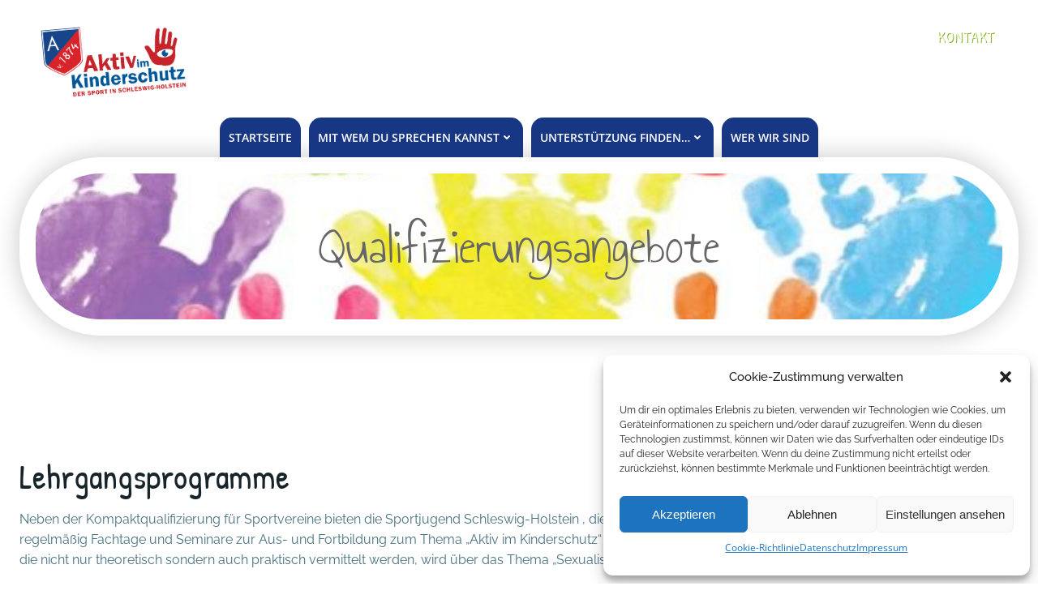

--- FILE ---
content_type: text/html; charset=UTF-8
request_url: https://atsv-im-kinderschutz.de/qualifizierungsangebote/
body_size: 608048
content:
<!DOCTYPE html>
<html lang="de">
<head>
    <meta charset="UTF-8">
    <meta name="viewport" content="width=device-width, initial-scale=1">
    <link rel="profile" href="http://gmpg.org/xfn/11">
    <title>Qualifizierungsangebote &#8211; ATSV &#8211; Aktiv im Kinderschutz</title>
<meta name='robots' content='max-image-preview:large' />

<link rel="alternate" type="application/rss+xml" title="ATSV - Aktiv im Kinderschutz &raquo; Feed" href="https://atsv-im-kinderschutz.de/feed/" />
<link rel="alternate" type="application/rss+xml" title="ATSV - Aktiv im Kinderschutz &raquo; Kommentar-Feed" href="https://atsv-im-kinderschutz.de/comments/feed/" />
<link rel="alternate" title="oEmbed (JSON)" type="application/json+oembed" href="https://atsv-im-kinderschutz.de/wp-json/oembed/1.0/embed?url=https%3A%2F%2Fatsv-im-kinderschutz.de%2Fqualifizierungsangebote%2F" />
<link rel="alternate" title="oEmbed (XML)" type="text/xml+oembed" href="https://atsv-im-kinderschutz.de/wp-json/oembed/1.0/embed?url=https%3A%2F%2Fatsv-im-kinderschutz.de%2Fqualifizierungsangebote%2F&#038;format=xml" />
<style id='wp-img-auto-sizes-contain-inline-css' type='text/css'>
img:is([sizes=auto i],[sizes^="auto," i]){contain-intrinsic-size:3000px 1500px}
/*# sourceURL=wp-img-auto-sizes-contain-inline-css */
</style>
<link rel='stylesheet' id='extend-builder-css-css' href='https://atsv-im-kinderschutz.de/wp-content/plugins/colibri-page-builder-pro/extend-builder/assets/static/css/theme.css?ver=1.0.305-pro' type='text/css' media='all' />
<style id='extend-builder-css-inline-css' type='text/css'>
/* page css */
/* part css : theme-shapes */
.colibri-shape-circles {
background-image:url('https://atsv-im-kinderschutz.de/wp-content/themes/colibri-wp/resources/images/header-shapes/circles.png')
}
.colibri-shape-10degree-stripes {
background-image:url('https://atsv-im-kinderschutz.de/wp-content/themes/colibri-wp/resources/images/header-shapes/10degree-stripes.png')
}
.colibri-shape-rounded-squares-blue {
background-image:url('https://atsv-im-kinderschutz.de/wp-content/themes/colibri-wp/resources/images/header-shapes/rounded-squares-blue.png')
}
.colibri-shape-many-rounded-squares-blue {
background-image:url('https://atsv-im-kinderschutz.de/wp-content/themes/colibri-wp/resources/images/header-shapes/many-rounded-squares-blue.png')
}
.colibri-shape-two-circles {
background-image:url('https://atsv-im-kinderschutz.de/wp-content/themes/colibri-wp/resources/images/header-shapes/two-circles.png')
}
.colibri-shape-circles-2 {
background-image:url('https://atsv-im-kinderschutz.de/wp-content/themes/colibri-wp/resources/images/header-shapes/circles-2.png')
}
.colibri-shape-circles-3 {
background-image:url('https://atsv-im-kinderschutz.de/wp-content/themes/colibri-wp/resources/images/header-shapes/circles-3.png')
}
.colibri-shape-circles-gradient {
background-image:url('https://atsv-im-kinderschutz.de/wp-content/themes/colibri-wp/resources/images/header-shapes/circles-gradient.png')
}
.colibri-shape-circles-white-gradient {
background-image:url('https://atsv-im-kinderschutz.de/wp-content/themes/colibri-wp/resources/images/header-shapes/circles-white-gradient.png')
}
.colibri-shape-waves {
background-image:url('https://atsv-im-kinderschutz.de/wp-content/themes/colibri-wp/resources/images/header-shapes/waves.png')
}
.colibri-shape-waves-inverted {
background-image:url('https://atsv-im-kinderschutz.de/wp-content/themes/colibri-wp/resources/images/header-shapes/waves-inverted.png')
}
.colibri-shape-dots {
background-image:url('https://atsv-im-kinderschutz.de/wp-content/themes/colibri-wp/resources/images/header-shapes/dots.png')
}
.colibri-shape-left-tilted-lines {
background-image:url('https://atsv-im-kinderschutz.de/wp-content/themes/colibri-wp/resources/images/header-shapes/left-tilted-lines.png')
}
.colibri-shape-right-tilted-lines {
background-image:url('https://atsv-im-kinderschutz.de/wp-content/themes/colibri-wp/resources/images/header-shapes/right-tilted-lines.png')
}
.colibri-shape-right-tilted-strips {
background-image:url('https://atsv-im-kinderschutz.de/wp-content/themes/colibri-wp/resources/images/header-shapes/right-tilted-strips.png')
}
/* part css : theme */

.h-y-container > *:not(:last-child), .h-x-container-inner > * {
  margin-bottom: 20px;
}
.h-x-container-inner, .h-column__content > .h-x-container > *:last-child {
  margin-bottom: -20px;
}
.h-x-container-inner > * {
  padding-left: 10px;
  padding-right: 10px;
}
.h-x-container-inner {
  margin-left: -10px;
  margin-right: -10px;
}
[class*=style-], [class*=local-style-], .h-global-transition, .h-global-transition-all, .h-global-transition-all * {
  transition-duration: 1s;
}
.wp-block-button .wp-block-button__link:not(.has-background),.wp-block-file .wp-block-file__button {
  background-color: rgb(133, 183, 25);
  background-image: none;
}
.wp-block-button .wp-block-button__link:not(.has-background):hover,.wp-block-button .wp-block-button__link:not(.has-background):focus,.wp-block-button .wp-block-button__link:not(.has-background):active,.wp-block-file .wp-block-file__button:hover,.wp-block-file .wp-block-file__button:focus,.wp-block-file .wp-block-file__button:active {
  background-color: rgb(71, 98, 13);
  background-image: none;
}
.wp-block-button.is-style-outline .wp-block-button__link:not(.has-background) {
  color: rgb(133, 183, 25);
  background-color: transparent;
  background-image: none;
  border-top-width: 2px;
  border-top-color: rgb(133, 183, 25);
  border-top-style: solid;
  border-right-width: 2px;
  border-right-color: rgb(133, 183, 25);
  border-right-style: solid;
  border-bottom-width: 2px;
  border-bottom-color: rgb(133, 183, 25);
  border-bottom-style: solid;
  border-left-width: 2px;
  border-left-color: rgb(133, 183, 25);
  border-left-style: solid;
}
.wp-block-button.is-style-outline .wp-block-button__link:not(.has-background):hover,.wp-block-button.is-style-outline .wp-block-button__link:not(.has-background):focus,.wp-block-button.is-style-outline .wp-block-button__link:not(.has-background):active {
  color: #fff;
  background-color: rgb(133, 183, 25);
  background-image: none;
}
.has-background-color,*[class^="wp-block-"].is-style-solid-color {
  background-color: rgb(133, 183, 25);
  background-image: none;
}
.has-colibri-color-1-background-color {
  background-color: rgb(133, 183, 25);
  background-image: none;
}
.wp-block-button .wp-block-button__link.has-colibri-color-1-background-color {
  background-color: rgb(133, 183, 25);
  background-image: none;
}
.wp-block-button .wp-block-button__link.has-colibri-color-1-background-color:hover,.wp-block-button .wp-block-button__link.has-colibri-color-1-background-color:focus,.wp-block-button .wp-block-button__link.has-colibri-color-1-background-color:active {
  background-color: rgb(71, 98, 13);
  background-image: none;
}
.wp-block-button.is-style-outline .wp-block-button__link.has-colibri-color-1-background-color {
  color: rgb(133, 183, 25);
  background-color: transparent;
  background-image: none;
  border-top-width: 2px;
  border-top-color: rgb(133, 183, 25);
  border-top-style: solid;
  border-right-width: 2px;
  border-right-color: rgb(133, 183, 25);
  border-right-style: solid;
  border-bottom-width: 2px;
  border-bottom-color: rgb(133, 183, 25);
  border-bottom-style: solid;
  border-left-width: 2px;
  border-left-color: rgb(133, 183, 25);
  border-left-style: solid;
}
.wp-block-button.is-style-outline .wp-block-button__link.has-colibri-color-1-background-color:hover,.wp-block-button.is-style-outline .wp-block-button__link.has-colibri-color-1-background-color:focus,.wp-block-button.is-style-outline .wp-block-button__link.has-colibri-color-1-background-color:active {
  color: #fff;
  background-color: rgb(133, 183, 25);
  background-image: none;
}
*[class^="wp-block-"].has-colibri-color-1-background-color,*[class^="wp-block-"] .has-colibri-color-1-background-color,*[class^="wp-block-"].is-style-solid-color.has-colibri-color-1-color,*[class^="wp-block-"].is-style-solid-color blockquote.has-colibri-color-1-color,*[class^="wp-block-"].is-style-solid-color blockquote.has-colibri-color-1-color p {
  background-color: rgb(133, 183, 25);
  background-image: none;
}
.has-colibri-color-1-color {
  color: rgb(133, 183, 25);
}
.has-colibri-color-2-background-color {
  background-color: rgb(243, 77, 27);
  background-image: none;
}
.wp-block-button .wp-block-button__link.has-colibri-color-2-background-color {
  background-color: rgb(243, 77, 27);
  background-image: none;
}
.wp-block-button .wp-block-button__link.has-colibri-color-2-background-color:hover,.wp-block-button .wp-block-button__link.has-colibri-color-2-background-color:focus,.wp-block-button .wp-block-button__link.has-colibri-color-2-background-color:active {
  background-color: rgb(158, 50, 18);
  background-image: none;
}
.wp-block-button.is-style-outline .wp-block-button__link.has-colibri-color-2-background-color {
  color: rgb(243, 77, 27);
  background-color: transparent;
  background-image: none;
  border-top-width: 2px;
  border-top-color: rgb(243, 77, 27);
  border-top-style: solid;
  border-right-width: 2px;
  border-right-color: rgb(243, 77, 27);
  border-right-style: solid;
  border-bottom-width: 2px;
  border-bottom-color: rgb(243, 77, 27);
  border-bottom-style: solid;
  border-left-width: 2px;
  border-left-color: rgb(243, 77, 27);
  border-left-style: solid;
}
.wp-block-button.is-style-outline .wp-block-button__link.has-colibri-color-2-background-color:hover,.wp-block-button.is-style-outline .wp-block-button__link.has-colibri-color-2-background-color:focus,.wp-block-button.is-style-outline .wp-block-button__link.has-colibri-color-2-background-color:active {
  color: #fff;
  background-color: rgb(243, 77, 27);
  background-image: none;
}
*[class^="wp-block-"].has-colibri-color-2-background-color,*[class^="wp-block-"] .has-colibri-color-2-background-color,*[class^="wp-block-"].is-style-solid-color.has-colibri-color-2-color,*[class^="wp-block-"].is-style-solid-color blockquote.has-colibri-color-2-color,*[class^="wp-block-"].is-style-solid-color blockquote.has-colibri-color-2-color p {
  background-color: rgb(243, 77, 27);
  background-image: none;
}
.has-colibri-color-2-color {
  color: rgb(243, 77, 27);
}
.has-colibri-color-3-background-color {
  background-color: rgb(6, 168, 240);
  background-image: none;
}
.wp-block-button .wp-block-button__link.has-colibri-color-3-background-color {
  background-color: rgb(6, 168, 240);
  background-image: none;
}
.wp-block-button .wp-block-button__link.has-colibri-color-3-background-color:hover,.wp-block-button .wp-block-button__link.has-colibri-color-3-background-color:focus,.wp-block-button .wp-block-button__link.has-colibri-color-3-background-color:active {
  background-color: rgb(4, 108, 155);
  background-image: none;
}
.wp-block-button.is-style-outline .wp-block-button__link.has-colibri-color-3-background-color {
  color: rgb(6, 168, 240);
  background-color: transparent;
  background-image: none;
  border-top-width: 2px;
  border-top-color: rgb(6, 168, 240);
  border-top-style: solid;
  border-right-width: 2px;
  border-right-color: rgb(6, 168, 240);
  border-right-style: solid;
  border-bottom-width: 2px;
  border-bottom-color: rgb(6, 168, 240);
  border-bottom-style: solid;
  border-left-width: 2px;
  border-left-color: rgb(6, 168, 240);
  border-left-style: solid;
}
.wp-block-button.is-style-outline .wp-block-button__link.has-colibri-color-3-background-color:hover,.wp-block-button.is-style-outline .wp-block-button__link.has-colibri-color-3-background-color:focus,.wp-block-button.is-style-outline .wp-block-button__link.has-colibri-color-3-background-color:active {
  color: #fff;
  background-color: rgb(6, 168, 240);
  background-image: none;
}
*[class^="wp-block-"].has-colibri-color-3-background-color,*[class^="wp-block-"] .has-colibri-color-3-background-color,*[class^="wp-block-"].is-style-solid-color.has-colibri-color-3-color,*[class^="wp-block-"].is-style-solid-color blockquote.has-colibri-color-3-color,*[class^="wp-block-"].is-style-solid-color blockquote.has-colibri-color-3-color p {
  background-color: rgb(6, 168, 240);
  background-image: none;
}
.has-colibri-color-3-color {
  color: rgb(6, 168, 240);
}
.has-colibri-color-4-background-color {
  background-color: rgb(162, 218, 245);
  background-image: none;
}
.wp-block-button .wp-block-button__link.has-colibri-color-4-background-color {
  background-color: rgb(162, 218, 245);
  background-image: none;
}
.wp-block-button .wp-block-button__link.has-colibri-color-4-background-color:hover,.wp-block-button .wp-block-button__link.has-colibri-color-4-background-color:focus,.wp-block-button .wp-block-button__link.has-colibri-color-4-background-color:active {
  background-color: rgb(106, 142, 160);
  background-image: none;
}
.wp-block-button.is-style-outline .wp-block-button__link.has-colibri-color-4-background-color {
  color: rgb(162, 218, 245);
  background-color: transparent;
  background-image: none;
  border-top-width: 2px;
  border-top-color: rgb(162, 218, 245);
  border-top-style: solid;
  border-right-width: 2px;
  border-right-color: rgb(162, 218, 245);
  border-right-style: solid;
  border-bottom-width: 2px;
  border-bottom-color: rgb(162, 218, 245);
  border-bottom-style: solid;
  border-left-width: 2px;
  border-left-color: rgb(162, 218, 245);
  border-left-style: solid;
}
.wp-block-button.is-style-outline .wp-block-button__link.has-colibri-color-4-background-color:hover,.wp-block-button.is-style-outline .wp-block-button__link.has-colibri-color-4-background-color:focus,.wp-block-button.is-style-outline .wp-block-button__link.has-colibri-color-4-background-color:active {
  color: #fff;
  background-color: rgb(162, 218, 245);
  background-image: none;
}
*[class^="wp-block-"].has-colibri-color-4-background-color,*[class^="wp-block-"] .has-colibri-color-4-background-color,*[class^="wp-block-"].is-style-solid-color.has-colibri-color-4-color,*[class^="wp-block-"].is-style-solid-color blockquote.has-colibri-color-4-color,*[class^="wp-block-"].is-style-solid-color blockquote.has-colibri-color-4-color p {
  background-color: rgb(162, 218, 245);
  background-image: none;
}
.has-colibri-color-4-color {
  color: rgb(162, 218, 245);
}
.has-colibri-color-5-background-color {
  background-color: #FFFFFF;
  background-image: none;
}
.wp-block-button .wp-block-button__link.has-colibri-color-5-background-color {
  background-color: #FFFFFF;
  background-image: none;
}
.wp-block-button .wp-block-button__link.has-colibri-color-5-background-color:hover,.wp-block-button .wp-block-button__link.has-colibri-color-5-background-color:focus,.wp-block-button .wp-block-button__link.has-colibri-color-5-background-color:active {
  background-color: rgb(102, 102, 102);
  background-image: none;
}
.wp-block-button.is-style-outline .wp-block-button__link.has-colibri-color-5-background-color {
  color: #FFFFFF;
  background-color: transparent;
  background-image: none;
  border-top-width: 2px;
  border-top-color: #FFFFFF;
  border-top-style: solid;
  border-right-width: 2px;
  border-right-color: #FFFFFF;
  border-right-style: solid;
  border-bottom-width: 2px;
  border-bottom-color: #FFFFFF;
  border-bottom-style: solid;
  border-left-width: 2px;
  border-left-color: #FFFFFF;
  border-left-style: solid;
}
.wp-block-button.is-style-outline .wp-block-button__link.has-colibri-color-5-background-color:hover,.wp-block-button.is-style-outline .wp-block-button__link.has-colibri-color-5-background-color:focus,.wp-block-button.is-style-outline .wp-block-button__link.has-colibri-color-5-background-color:active {
  color: #fff;
  background-color: #FFFFFF;
  background-image: none;
}
*[class^="wp-block-"].has-colibri-color-5-background-color,*[class^="wp-block-"] .has-colibri-color-5-background-color,*[class^="wp-block-"].is-style-solid-color.has-colibri-color-5-color,*[class^="wp-block-"].is-style-solid-color blockquote.has-colibri-color-5-color,*[class^="wp-block-"].is-style-solid-color blockquote.has-colibri-color-5-color p {
  background-color: #FFFFFF;
  background-image: none;
}
.has-colibri-color-5-color {
  color: #FFFFFF;
}
.has-colibri-color-6-background-color {
  background-color: #17252a;
  background-image: none;
}
.wp-block-button .wp-block-button__link.has-colibri-color-6-background-color {
  background-color: #17252a;
  background-image: none;
}
.wp-block-button .wp-block-button__link.has-colibri-color-6-background-color:hover,.wp-block-button .wp-block-button__link.has-colibri-color-6-background-color:focus,.wp-block-button .wp-block-button__link.has-colibri-color-6-background-color:active {
  background-color: rgb(23, 37, 42);
  background-image: none;
}
.wp-block-button.is-style-outline .wp-block-button__link.has-colibri-color-6-background-color {
  color: #17252a;
  background-color: transparent;
  background-image: none;
  border-top-width: 2px;
  border-top-color: #17252a;
  border-top-style: solid;
  border-right-width: 2px;
  border-right-color: #17252a;
  border-right-style: solid;
  border-bottom-width: 2px;
  border-bottom-color: #17252a;
  border-bottom-style: solid;
  border-left-width: 2px;
  border-left-color: #17252a;
  border-left-style: solid;
}
.wp-block-button.is-style-outline .wp-block-button__link.has-colibri-color-6-background-color:hover,.wp-block-button.is-style-outline .wp-block-button__link.has-colibri-color-6-background-color:focus,.wp-block-button.is-style-outline .wp-block-button__link.has-colibri-color-6-background-color:active {
  color: #fff;
  background-color: #17252a;
  background-image: none;
}
*[class^="wp-block-"].has-colibri-color-6-background-color,*[class^="wp-block-"] .has-colibri-color-6-background-color,*[class^="wp-block-"].is-style-solid-color.has-colibri-color-6-color,*[class^="wp-block-"].is-style-solid-color blockquote.has-colibri-color-6-color,*[class^="wp-block-"].is-style-solid-color blockquote.has-colibri-color-6-color p {
  background-color: #17252a;
  background-image: none;
}
.has-colibri-color-6-color {
  color: #17252a;
}
#colibri .woocommerce-store-notice,#colibri.woocommerce .content .h-section input[type=submit],#colibri.woocommerce-page  .content .h-section  input[type=button],#colibri.woocommerce .content .h-section  input[type=button],#colibri.woocommerce-page  .content .h-section .button,#colibri.woocommerce .content .h-section .button,#colibri.woocommerce-page  .content .h-section  a.button,#colibri.woocommerce .content .h-section  a.button,#colibri.woocommerce-page  .content .h-section button.button,#colibri.woocommerce .content .h-section button.button,#colibri.woocommerce-page  .content .h-section input.button,#colibri.woocommerce .content .h-section input.button,#colibri.woocommerce-page  .content .h-section input#submit,#colibri.woocommerce .content .h-section input#submit,#colibri.woocommerce-page  .content .h-section a.added_to_cart,#colibri.woocommerce .content .h-section a.added_to_cart,#colibri.woocommerce-page  .content .h-section .ui-slider-range,#colibri.woocommerce .content .h-section .ui-slider-range,#colibri.woocommerce-page  .content .h-section .ui-slider-handle,#colibri.woocommerce .content .h-section .ui-slider-handle {
  background-color: rgb(133, 183, 25);
  background-image: none;
  border-top-width: 0px;
  border-top-color: rgb(133, 183, 25);
  border-top-style: solid;
  border-right-width: 0px;
  border-right-color: rgb(133, 183, 25);
  border-right-style: solid;
  border-bottom-width: 0px;
  border-bottom-color: rgb(133, 183, 25);
  border-bottom-style: solid;
  border-left-width: 0px;
  border-left-color: rgb(133, 183, 25);
  border-left-style: solid;
}
#colibri .woocommerce-store-notice:hover,#colibri .woocommerce-store-notice:focus,#colibri .woocommerce-store-notice:active,#colibri.woocommerce .content .h-section input[type=submit]:hover,#colibri.woocommerce .content .h-section input[type=submit]:focus,#colibri.woocommerce .content .h-section input[type=submit]:active,#colibri.woocommerce-page  .content .h-section  input[type=button]:hover,#colibri.woocommerce-page  .content .h-section  input[type=button]:focus,#colibri.woocommerce-page  .content .h-section  input[type=button]:active,#colibri.woocommerce .content .h-section  input[type=button]:hover,#colibri.woocommerce .content .h-section  input[type=button]:focus,#colibri.woocommerce .content .h-section  input[type=button]:active,#colibri.woocommerce-page  .content .h-section .button:hover,#colibri.woocommerce-page  .content .h-section .button:focus,#colibri.woocommerce-page  .content .h-section .button:active,#colibri.woocommerce .content .h-section .button:hover,#colibri.woocommerce .content .h-section .button:focus,#colibri.woocommerce .content .h-section .button:active,#colibri.woocommerce-page  .content .h-section  a.button:hover,#colibri.woocommerce-page  .content .h-section  a.button:focus,#colibri.woocommerce-page  .content .h-section  a.button:active,#colibri.woocommerce .content .h-section  a.button:hover,#colibri.woocommerce .content .h-section  a.button:focus,#colibri.woocommerce .content .h-section  a.button:active,#colibri.woocommerce-page  .content .h-section button.button:hover,#colibri.woocommerce-page  .content .h-section button.button:focus,#colibri.woocommerce-page  .content .h-section button.button:active,#colibri.woocommerce .content .h-section button.button:hover,#colibri.woocommerce .content .h-section button.button:focus,#colibri.woocommerce .content .h-section button.button:active,#colibri.woocommerce-page  .content .h-section input.button:hover,#colibri.woocommerce-page  .content .h-section input.button:focus,#colibri.woocommerce-page  .content .h-section input.button:active,#colibri.woocommerce .content .h-section input.button:hover,#colibri.woocommerce .content .h-section input.button:focus,#colibri.woocommerce .content .h-section input.button:active,#colibri.woocommerce-page  .content .h-section input#submit:hover,#colibri.woocommerce-page  .content .h-section input#submit:focus,#colibri.woocommerce-page  .content .h-section input#submit:active,#colibri.woocommerce .content .h-section input#submit:hover,#colibri.woocommerce .content .h-section input#submit:focus,#colibri.woocommerce .content .h-section input#submit:active,#colibri.woocommerce-page  .content .h-section a.added_to_cart:hover,#colibri.woocommerce-page  .content .h-section a.added_to_cart:focus,#colibri.woocommerce-page  .content .h-section a.added_to_cart:active,#colibri.woocommerce .content .h-section a.added_to_cart:hover,#colibri.woocommerce .content .h-section a.added_to_cart:focus,#colibri.woocommerce .content .h-section a.added_to_cart:active,#colibri.woocommerce-page  .content .h-section .ui-slider-range:hover,#colibri.woocommerce-page  .content .h-section .ui-slider-range:focus,#colibri.woocommerce-page  .content .h-section .ui-slider-range:active,#colibri.woocommerce .content .h-section .ui-slider-range:hover,#colibri.woocommerce .content .h-section .ui-slider-range:focus,#colibri.woocommerce .content .h-section .ui-slider-range:active,#colibri.woocommerce-page  .content .h-section .ui-slider-handle:hover,#colibri.woocommerce-page  .content .h-section .ui-slider-handle:focus,#colibri.woocommerce-page  .content .h-section .ui-slider-handle:active,#colibri.woocommerce .content .h-section .ui-slider-handle:hover,#colibri.woocommerce .content .h-section .ui-slider-handle:focus,#colibri.woocommerce .content .h-section .ui-slider-handle:active {
  background-color: rgb(71, 98, 13);
  background-image: none;
  border-top-width: 0px;
  border-top-color: rgb(71, 98, 13);
  border-top-style: solid;
  border-right-width: 0px;
  border-right-color: rgb(71, 98, 13);
  border-right-style: solid;
  border-bottom-width: 0px;
  border-bottom-color: rgb(71, 98, 13);
  border-bottom-style: solid;
  border-left-width: 0px;
  border-left-color: rgb(71, 98, 13);
  border-left-style: solid;
}
#colibri.woocommerce-page  .content .h-section .star-rating::before,#colibri.woocommerce .content .h-section .star-rating::before,#colibri.woocommerce-page  .content .h-section .star-rating span::before,#colibri.woocommerce .content .h-section .star-rating span::before {
  color: rgb(133, 183, 25);
}
#colibri.woocommerce-page  .content .h-section .price,#colibri.woocommerce .content .h-section .price {
  color: rgb(133, 183, 25);
}
#colibri.woocommerce-page  .content .h-section .price del,#colibri.woocommerce .content .h-section .price del {
  color: rgb(152, 183, 86);
}
#colibri.woocommerce-page  .content .h-section .onsale,#colibri.woocommerce .content .h-section .onsale {
  background-color: rgb(133, 183, 25);
  background-image: none;
}
#colibri.woocommerce-page  .content .h-section .onsale:hover,#colibri.woocommerce-page  .content .h-section .onsale:focus,#colibri.woocommerce-page  .content .h-section .onsale:active,#colibri.woocommerce .content .h-section .onsale:hover,#colibri.woocommerce .content .h-section .onsale:focus,#colibri.woocommerce .content .h-section .onsale:active {
  background-color: rgb(71, 98, 13);
  background-image: none;
}
#colibri.woocommerce ul.products li.product h2:hover {
  color: rgb(133, 183, 25);
}
#colibri.woocommerce-page  .content .h-section .woocommerce-pagination .page-numbers.current,#colibri.woocommerce .content .h-section .woocommerce-pagination .page-numbers.current,#colibri.woocommerce-page  .content .h-section .woocommerce-pagination a.page-numbers:hover,#colibri.woocommerce .content .h-section .woocommerce-pagination a.page-numbers:hover {
  background-color: rgb(133, 183, 25);
  background-image: none;
}
#colibri.woocommerce-page  .content .h-section .comment-form-rating .stars a,#colibri.woocommerce .content .h-section .comment-form-rating .stars a {
  color: rgb(133, 183, 25);
}
.h-section-global-spacing {
  padding-top: 90px;
  padding-bottom: 90px;
}
#colibri .colibri-language-switcher {
  background-color: white;
  background-image: none;
  top: 80px;
  border-top-width: 0px;
  border-top-style: none;
  border-top-left-radius: 4px;
  border-top-right-radius: 0px;
  border-right-width: 0px;
  border-right-style: none;
  border-bottom-width: 0px;
  border-bottom-style: none;
  border-bottom-left-radius: 4px;
  border-bottom-right-radius: 0px;
  border-left-width: 0px;
  border-left-style: none;
}
#colibri .colibri-language-switcher .lang-item {
  padding-top: 14px;
  padding-right: 18px;
  padding-bottom: 14px;
  padding-left: 18px;
}
body {
  font-family: Raleway;
  font-weight: 400;
  font-size: 16px;
  line-height: 1.6;
  color: rgb(70, 112, 127);
}
body a {
  font-family: Open Sans;
  font-weight: 400;
  text-decoration: none;
  font-size: 1em;
  line-height: 1.5;
  color: #03a9f4;
}
body p {
  margin-bottom: 16px;
  font-family: Raleway;
  font-weight: 400;
  font-size: 16px;
  line-height: 1.6;
  color: rgb(70, 112, 127);
}
body .h-lead p {
  margin-bottom: 16px;
  font-family: Raleway;
  font-weight: 300;
  font-size: 1.25em;
  line-height: 1.5;
  color: rgb(37, 41, 42);
}
body blockquote p {
  margin-bottom: 16px;
  font-family: Open Sans;
  font-weight: 400;
  font-size: 16px;
  line-height: 1.6;
  color: rgb(70, 112, 127);
}
body h1 {
  margin-bottom: 16px;
  font-family: Patrick Hand;
  font-weight: 400;
  font-size: 3.375em;
  line-height: 1.26;
  color: rgb(23, 37, 42);
}
body h2 {
  margin-bottom: 16px;
  font-family: Patrick Hand;
  font-weight: 400;
  font-size: 2.625em;
  line-height: 1.143;
  color: rgb(23, 37, 42);
}
body h3 {
  margin-bottom: 16px;
  font-family: Patrick Hand;
  font-weight: 400;
  font-size: 2.25em;
  line-height: 1.25;
  color: rgb(23, 37, 42);
}
body h4 {
  margin-bottom: 16px;
  font-family: Patrick Hand;
  font-weight: 400;
  font-size: 1.25em;
  line-height: 1.6;
  color: rgb(23, 37, 42);
  text-transform: uppercase;
  letter-spacing: 1px;
}
body h5 {
  margin-bottom: 16px;
  font-family: Patrick Hand;
  font-weight: 400;
  font-size: 1.125em;
  line-height: 1.55;
  color: rgb(23, 37, 42);
  letter-spacing: 1px;
}
body h6 {
  margin-bottom: 16px;
  font-family: Patrick Hand;
  font-weight: 400;
  font-size: 1em;
  line-height: 1.6;
  color: rgb(23, 37, 42);
}


@media (min-width: 768px) and (max-width: 1023px){
.h-section-global-spacing {
  padding-top: 60px;
  padding-bottom: 60px;
}

}

@media (max-width: 767px){
.h-section-global-spacing {
  padding-top: 30px;
  padding-bottom: 30px;
}

}
/* part css : page */
#colibri .style-101 {
  text-align: center;
  height: auto;
  min-height: unset;
}
#colibri .style-103 {
  text-align: center;
  height: auto;
  min-height: unset;
}
#colibri .style-111 .colibri-post-content {
  margin-bottom: 0px;
}
#colibri .style-116 .widget input:not([type="submit"]) {
  color: black;
  border-top-width: 1px;
  border-top-color: black;
  border-top-style: solid;
  border-right-width: 1px;
  border-right-color: black;
  border-right-style: solid;
  border-bottom-width: 1px;
  border-bottom-color: black;
  border-bottom-style: solid;
  border-left-width: 1px;
  border-left-color: black;
  border-left-style: solid;
}
#colibri .style-116 .widget ul li a {
  color: #1989fa;
}
#colibri .style-116 .widget ul li,#colibri .style-116 .widget ol li,#colibri .style-116 .widget  .textwidget p,#colibri .style-116 .widget  .calendar_wrap td ,#colibri .style-116  .widget  .calendar_wrap th ,#colibri .style-116  .widget  .calendar_wrap caption {
  color: black;
}
#colibri .style-116 .widget {
  text-align: left;
}
#colibri .style-119 {
  text-align: center;
  height: auto;
  min-height: unset;
}
#colibri .style-121 {
  text-align: center;
  height: auto;
  min-height: unset;
}
#colibri .style-124 {
  text-align: center;
  height: auto;
  min-height: unset;
}
#colibri .style-126 {
  text-align: center;
  height: auto;
  min-height: unset;
}
#colibri .style-129 {
  text-align: center;
  height: auto;
  min-height: unset;
}
#colibri .style-132 {
  text-align: center;
  height: auto;
  min-height: unset;
}
#colibri .style-181 {
  text-align: center;
  height: auto;
  min-height: unset;
}
#colibri .style-184 {
  text-align: center;
  height: auto;
  min-height: unset;
}
#colibri .style-188 {
  text-align: center;
  height: auto;
  min-height: unset;
}
#colibri .style-191 {
  text-align: left;
  height: auto;
  min-height: unset;
}
#colibri .style-196 .comments-disabled {
  text-align: center;
  margin-bottom: 0px;
}
#colibri .style-196 .comment-body .reply a {
  margin-bottom: 10px;
  border-top-width: 1px;
  border-top-color: rgb(227, 228, 229);
  border-top-style: none;
  border-right-width: 1px;
  border-right-color: rgb(227, 228, 229);
  border-right-style: none;
  border-bottom-width: 1px;
  border-bottom-color: rgb(227, 228, 229);
  border-bottom-style: none;
  border-left-width: 1px;
  border-left-color: rgb(227, 228, 229);
  border-left-style: none;
  box-shadow: none;
  background-color: unset;
  background-image: none;
}
#colibri .style-196 .comment-content {
  margin-left: 40px;
}
#colibri .style-196 .comment-metadata {
  font-style: italic;
  font-size: 14px;
  color: rgb(204, 204, 204);
  box-shadow: none;
}
#colibri .style-196 .comment-metadata:hover {
  color: rgb(133, 183, 25);
}
#colibri .style-196 .comment-metadata:hover {
  color: rgb(133, 183, 25);
}
#colibri .style-196 .comment-author .url {
  color: #03a9f4;
}
#colibri .style-196 .comment-author img {
  width: 32px ;
  height: 32px;
  border-top-width: 1px;
  border-top-style: none;
  border-top-left-radius: 999px;
  border-top-right-radius: 999px;
  border-right-width: 1px;
  border-right-style: none;
  border-bottom-width: 1px;
  border-bottom-style: none;
  border-bottom-left-radius: 999px;
  border-bottom-right-radius: 999px;
  border-left-width: 1px;
  border-left-style: none;
  box-shadow: none;
  margin-right: 5px;
}
#colibri .style-196 .comment-meta {
  box-shadow: none;
  margin-right: 0px;
  margin-left: 40px;
}
#colibri .style-196 .comment.odd {
  background-color: rgba(23, 37, 42, 0.04);
  background-image: none;
  padding-top: 1em;
  padding-right: 1em;
  padding-bottom: 1em;
  padding-left: 1em;
  border-top-width: 0px;
  border-top-style: none;
  border-top-left-radius: 9px;
  border-top-right-radius: 9px;
  border-right-width: 0px;
  border-right-style: none;
  border-bottom-width: 0px;
  border-bottom-style: none;
  border-bottom-left-radius: 9px;
  border-bottom-right-radius: 9px;
  border-left-width: 0px;
  border-left-style: none;
}
#colibri .style-196 .comment.even {
  background-color: #FFFFFF;
  background-image: none;
  border-top-width: 0px;
  border-top-style: none;
  border-top-left-radius: 5px;
  border-top-right-radius: 5px;
  border-right-width: 0px;
  border-right-style: none;
  border-bottom-width: 0px;
  border-bottom-style: none;
  border-bottom-left-radius: 5px;
  border-bottom-right-radius: 5px;
  border-left-width: 0px;
  border-left-style: none;
  padding-top: 1em;
  padding-right: 1em;
  padding-bottom: 1em;
  padding-left: 1em;
}
#colibri .style-196 .blog-post-comments {
  padding-top: 15px;
  padding-right: 30px;
  padding-bottom: 15px;
  padding-left: 30px;
  border-top-width: 1px;
  border-top-color: rgb(227, 228, 229);
  border-top-style: solid;
  border-top-left-radius: 9px;
  border-top-right-radius: 9px;
  border-right-width: 1px;
  border-right-color: rgb(227, 228, 229);
  border-right-style: solid;
  border-bottom-width: 1px;
  border-bottom-color: rgb(227, 228, 229);
  border-bottom-style: solid;
  border-bottom-left-radius: 9px;
  border-bottom-right-radius: 9px;
  border-left-width: 1px;
  border-left-color: rgb(227, 228, 229);
  border-left-style: solid;
  box-shadow: 0px 0px 5px 1px rgba(0, 0, 0, 0.05) ;
  background-color: #FFFFFF;
  background-image: none;
}
#colibri .style-197 {
  border-top-width: 1px;
  border-top-color: rgb(227, 228, 229);
  border-top-style: none;
  border-right-width: 1px;
  border-right-color: rgb(227, 228, 229);
  border-right-style: none;
  border-bottom-width: 1px;
  border-bottom-color: rgb(227, 228, 229);
  border-bottom-style: none;
  border-left-width: 1px;
  border-left-color: rgb(227, 228, 229);
  border-left-style: none;
  padding-top: 3px;
  padding-right: 3px;
  padding-bottom: 3px;
  padding-left: 3px;
  margin-top: 0px;
  margin-right: 0px;
  margin-bottom: 0px;
  margin-left: 0px;
}
#colibri .style-197 .widget input:not([type="submit"]) {
  color: black;
  border-top-width: 1px;
  border-top-color: black;
  border-top-style: solid;
  border-right-width: 1px;
  border-right-color: black;
  border-right-style: solid;
  border-bottom-width: 1px;
  border-bottom-color: black;
  border-bottom-style: solid;
  border-left-width: 1px;
  border-left-color: black;
  border-left-style: solid;
}
#colibri .style-197 .widget ul li a {
  line-height: 1.6em;
  color: rgb(133, 183, 25);
}
#colibri .style-197 .widget ul li a:hover {
  color: rgb(243, 77, 27);
}
#colibri .style-197 .widget ul li a:hover {
  color: rgb(243, 77, 27);
}
#colibri .style-197 .widget ul li,#colibri .style-197 .widget ol li,#colibri .style-197 .widget  .textwidget p,#colibri .style-197 .widget  .calendar_wrap td ,#colibri .style-197  .widget  .calendar_wrap th ,#colibri .style-197  .widget  .calendar_wrap caption {
  color: black;
  margin-left: 10px;
  border-top-width: 0px;
  border-top-color: rgb(243, 244, 245);
  border-top-style: none;
  border-right-width: 0px;
  border-right-color: rgb(243, 244, 245);
  border-right-style: none;
  border-bottom-width: 0px;
  border-bottom-color: rgb(243, 244, 245);
  border-bottom-style: none;
  border-left-width: 0px;
  border-left-color: rgb(243, 244, 245);
  border-left-style: none;
  list-style-type: none;
  list-style-position: inside;
  padding-top: 5px;
  padding-bottom: 5px;
}
#colibri .style-197 .widget h1,#colibri .style-197 .widget h2,#colibri .style-197 .widget h3,#colibri .style-197 .widget h4,#colibri .style-197 .widget h5,#colibri .style-197 .widget h6 {
  color: rgb(102, 102, 102);
}
#colibri .style-197 .widget {
  text-align: left;
}
#colibri .style-231 {
  animation-duration: 0.5s;
  padding-top: 0px;
  padding-bottom: 0px;
}
#colibri .h-navigation_sticky .style-231,#colibri .h-navigation_sticky.style-231 {
  background-color: #ffffff;
  background-image: none;
}
#colibri .style-233 {
  text-align: left;
  height: auto;
  min-height: unset;
  transform: rotateZ(355deg);
  transform-origin: center center 0px;
}
#colibri .style-234-image {
  max-height: 72px;
}
#colibri .style-234 {
  padding-top: 9px;
  padding-right: 9px;
  padding-bottom: 9px;
  padding-left: 9px;
}
#colibri .style-234 .logo-text {
  color: #FFFFFF;
}
#colibri .style-234 a,#colibri .style-234  .logo-text {
  color: #ffffff;
  font-family: Titan One;
  font-weight: 400;
  text-decoration: none;
  font-size: 80px;
}
#colibri .h-navigation_sticky .style-234-image,#colibri .h-navigation_sticky.style-234-image {
  max-height: 70px;
}
#colibri .h-navigation_sticky .style-234 a,#colibri .h-navigation_sticky .style-234  .logo-text,#colibri .h-navigation_sticky.style-234 a,#colibri .h-navigation_sticky.style-234  .logo-text {
  color: #000000;
  text-decoration: none;
}
#colibri .style-236 {
  text-align: center;
  height: auto;
  min-height: unset;
  background-color: unset;
  background-image: none;
}
#colibri .style-248 {
  text-align: center;
  height: auto;
  min-height: unset;
}
#colibri .style-251 {
  text-align: center;
  height: auto;
  min-height: unset;
}
#colibri .style-253 {
  height: auto;
  min-height: unset;
  color: #FFFFFF;
  background-position: 45.126146788991% 5.9223376826315%;
  background-size: cover;
  background-image: url("https://colibriwp-work.colibriwp.com/school-ii/wp-content/uploads/2019/02/background-sun-simple-1.jpg");
  background-attachment: fixed;
  background-repeat: no-repeat;
  padding-top: 0px;
  padding-bottom: 0px;
}
#colibri .style-253 h1 {
  color: #FFFFFF;
}
#colibri .style-253 h2 {
  color: #FFFFFF;
}
#colibri .style-253 h3 {
  color: #FFFFFF;
}
#colibri .style-253 h4 {
  color: #FFFFFF;
}
#colibri .style-253 h5 {
  color: #FFFFFF;
}
#colibri .style-253 h6 {
  color: #FFFFFF;
}
#colibri .style-253 p {
  color: #FFFFFF;
}
#colibri .style-255 {
  text-align: left;
  min-height: 600px;
  border-top-width: 20px;
  border-top-color: #FFFFFF;
  border-top-style: solid;
  border-top-left-radius: 100px;
  border-top-right-radius: 100px;
  border-right-width: 20px;
  border-right-color: #FFFFFF;
  border-right-style: solid;
  border-bottom-width: 20px;
  border-bottom-color: #FFFFFF;
  border-bottom-style: solid;
  border-bottom-left-radius: 100px;
  border-bottom-right-radius: 100px;
  border-left-width: 20px;
  border-left-color: #FFFFFF;
  border-left-style: solid;
  box-shadow: 0px 0px 30px 2px rgba(0, 0, 0, 0.2) ;
}
#colibri .style-282 {
  height: auto;
  min-height: unset;
  color: #FFFFFF;
  background-position: top center;
  background-size: cover;
  background-image: url("https://colibriwp-work.colibriwp.com/school-ii/wp-content/uploads/2019/02/background-sun-simple-1.jpg");
  background-attachment: fixed;
  background-repeat: no-repeat;
  padding-top: 0px;
  padding-bottom: 60px;
}
#colibri .style-282 h1 {
  color: #FFFFFF;
}
#colibri .style-282 h2 {
  color: #FFFFFF;
}
#colibri .style-282 h3 {
  color: #FFFFFF;
}
#colibri .style-282 h4 {
  color: #FFFFFF;
}
#colibri .style-282 h5 {
  color: #FFFFFF;
}
#colibri .style-282 h6 {
  color: #FFFFFF;
}
#colibri .style-282 p {
  color: #FFFFFF;
}
#colibri .style-295 {
  background-color: #FFFFFF;
  background-position: center center;
  background-size: cover;
  background-image: url("https://atsv-im-kinderschutz.de/wp-content/uploads/2022/07/cropped-Hände.jpg");
  background-attachment: scroll;
  background-repeat: no-repeat;
  border-top-width: 20px;
  border-top-color: #FFFFFF;
  border-top-style: solid;
  border-top-left-radius: 100px;
  border-top-right-radius: 100px;
  border-right-width: 20px;
  border-right-color: #FFFFFF;
  border-right-style: solid;
  border-bottom-width: 20px;
  border-bottom-color: #FFFFFF;
  border-bottom-style: solid;
  border-bottom-left-radius: 100px;
  border-bottom-right-radius: 100px;
  border-left-width: 20px;
  border-left-color: #FFFFFF;
  border-left-style: solid;
  box-shadow: 0px 0px 30px 2px rgba(0, 0, 0, 0.2) ;
}
#colibri .style-296 {
  text-align: center;
  min-height: 150px;
  background-color: unset;
  background-image: none;
}
#colibri .style-297 h1,#colibri .style-297  h2,#colibri .style-297  h3,#colibri .style-297  h4,#colibri .style-297  h5,#colibri .style-297  h6 {
  font-family: Annie Use Your Telescope;
  font-weight: 400;
  font-size: 4rem;
  color: rgb(102, 102, 102);
}
#colibri .style-301 {
  height: auto;
  min-height: unset;
  padding-top: 30px;
  padding-bottom: 30px;
  background-color: rgb(133, 183, 25);
  background-image: none;
}
.style-303 > .h-y-container > *:not(:last-child) {
  margin-bottom: 0px;
}
#colibri .style-303 {
  text-align: center;
  height: auto;
  min-height: unset;
}
.style-312 > .h-y-container > *:not(:last-child) {
  margin-bottom: 5px;
}
#colibri .style-312 {
  text-align: right;
  height: auto;
  min-height: unset;
  color: #FFFFFF;
}
#colibri .style-312 h1 {
  color: #FFFFFF;
}
#colibri .style-312 h2 {
  color: #FFFFFF;
}
#colibri .style-312 h3 {
  color: #FFFFFF;
}
#colibri .style-312 h4 {
  color: #FFFFFF;
}
#colibri .style-312 h5 {
  color: #FFFFFF;
}
#colibri .style-312 h6 {
  color: #FFFFFF;
}
#colibri .style-312 p {
  color: #FFFFFF;
}
#colibri .style-316 {
  text-align: center;
  height: auto;
  min-height: unset;
}
#colibri .style-318 {
  height: auto;
  min-height: unset;
  background-color: #FFFFFF;
  background-image: none;
  padding-top: 26px;
}
.style-320 > .h-y-container > *:not(:last-child) {
  margin-bottom: 0px;
}
#colibri .style-320 {
  text-align: center;
  min-height: 300px;
  background-color: unset;
  background-image: none;
  box-shadow: none;
  border-top-width: 0px;
  border-top-style: none;
  border-right-width: 0px;
  border-right-style: none;
  border-bottom-width: 0px;
  border-bottom-style: none;
  border-left-width: 0px;
  border-left-style: none;
}
#colibri .style-321-image {
  opacity: 1;
  border-top-width: 0px;
  border-top-style: none;
  border-top-left-radius: 30px;
  border-top-right-radius: 30px;
  border-right-width: 0px;
  border-right-style: none;
  border-bottom-width: 0px;
  border-bottom-style: none;
  border-bottom-left-radius: 30px;
  border-bottom-right-radius: 30px;
  border-left-width: 0px;
  border-left-style: none;
}
#colibri .style-321-overlay {
  border-top-width: 0px;
  border-top-style: none;
  border-top-left-radius: 30px;
  border-top-right-radius: 30px;
  border-right-width: 0px;
  border-right-style: none;
  border-bottom-width: 0px;
  border-bottom-style: none;
  border-bottom-left-radius: 30px;
  border-bottom-right-radius: 30px;
  border-left-width: 0px;
  border-left-style: none;
}
#colibri .style-321-caption {
  margin-top: 10px;
}
#colibri .style-321-frameImage {
  z-index: -1;
  transform: translateX(10%) translateY(10%);
  transform-origin: center center 0px;
  background-color: rgb(0,0,0);
  height: 100%;
  width: 100% ;
  border-top-width: 10px;
  border-top-color: rgb(0,0,0);
  border-top-style: none;
  border-right-width: 10px;
  border-right-color: rgb(0,0,0);
  border-right-style: none;
  border-bottom-width: 10px;
  border-bottom-color: rgb(0,0,0);
  border-bottom-style: none;
  border-left-width: 10px;
  border-left-color: rgb(0,0,0);
  border-left-style: none;
}
#colibri .style-322 {
  margin-top: -100px;
}
.style-323 > .h-y-container > *:not(:last-child) {
  margin-bottom: 15px;
}
#colibri .style-323 {
  text-align: center;
  height: auto;
  min-height: unset;
  box-shadow: 0px 0px 20px 2px rgba(0, 0, 0, 0.2) ;
  z-index: 1;
  background-color: #FFFFFF;
  background-image: none;
  border-top-width: 0px;
  border-top-style: none;
  border-top-left-radius: 30px;
  border-top-right-radius: 30px;
  border-right-width: 0px;
  border-right-style: none;
  border-bottom-width: 0px;
  border-bottom-style: none;
  border-bottom-left-radius: 30px;
  border-bottom-right-radius: 30px;
  border-left-width: 0px;
  border-left-style: none;
}
#colibri .style-324 p,#colibri .style-324  h1,#colibri .style-324  h2,#colibri .style-324  h3,#colibri .style-324  h4,#colibri .style-324  h5,#colibri .style-324  h6 {
  padding-top: 30px;
  padding-right: 15px;
  padding-left: 15px;
}
#colibri .style-324 .text-wrapper-fancy svg path {
  stroke: #000000;
  stroke-linejoin: initial;
  stroke-linecap: initial;
  stroke-width: 8px;
}
#colibri .style-325 {
  padding-right: 25px;
  padding-bottom: 15px;
  padding-left: 25px;
  color: #17252a;
}
#colibri .style-325 p {
  color: #17252a;
}
#colibri .style-325 ul {
  list-style-type: disc;
}
#colibri .style-325 ol {
  list-style-type: decimal;
}
#colibri .style-326 {
  text-align: center;
}
#colibri .style-327-outer {
  width: 100% ;
}
#colibri .style-327-icon {
  width: 12px;
  height: 12px;
  margin-right: 10px;
  margin-left: 0px;
}
#colibri .style-327 {
  background-color: rgb(133, 183, 25);
  background-image: none;
  border-top-width: 0px;
  border-top-color: rgb(133, 183, 25);
  border-top-style: solid;
  border-top-left-radius: 0px;
  border-top-right-radius: 0px;
  border-right-width: 0px;
  border-right-color: rgb(133, 183, 25);
  border-right-style: solid;
  border-bottom-width: 0px;
  border-bottom-color: rgb(133, 183, 25);
  border-bottom-style: solid;
  border-bottom-left-radius: 0px;
  border-bottom-right-radius: 0px;
  border-left-width: 0px;
  border-left-color: rgb(133, 183, 25);
  border-left-style: solid;
  width: 100% ;
  padding-top: 20px;
  padding-right: 24px;
  padding-bottom: 20px;
  padding-left: 24px;
  font-family: Patrick Hand;
  font-weight: 400;
  font-style: normal;
  font-size: 20px;
  line-height: 1em;
  letter-spacing: 1px;
  color: #fff;
  text-align: center;
}
#colibri .style-327:hover,#colibri .style-327:focus {
  background-color: rgb(172, 183, 147);
  border-top-color: rgb(172, 183, 147);
  border-right-color: rgb(172, 183, 147);
  border-bottom-color: rgb(172, 183, 147);
  border-left-color: rgb(172, 183, 147);
}
#colibri .style-327:active .style-327-icon {
  width: 12px;
  height: 12px;
  margin-right: 10px;
  margin-left: 0px;
}
#colibri .style-329 {
  text-align: center;
  height: auto;
  min-height: unset;
}
#colibri .style-330 .text-wrapper-fancy svg path {
  stroke: #000000;
  stroke-linejoin: initial;
  stroke-linecap: initial;
  stroke-width: 8px;
}
#colibri .style-331 {
  color: #17252a;
}
#colibri .style-331 p {
  color: #17252a;
}
#colibri .style-331 ul {
  list-style-type: disc;
}
#colibri .style-331 ol {
  list-style-type: decimal;
}
#colibri .style-332 p,#colibri .style-332  h1,#colibri .style-332  h2,#colibri .style-332  h3,#colibri .style-332  h4,#colibri .style-332  h5,#colibri .style-332  h6 {
  text-shadow: 1px 1px 0px 
        rgb(133, 183, 25);
  text-transform: uppercase;
}
#colibri .style-332 .text-wrapper-fancy svg path {
  stroke: #000000;
  stroke-linejoin: initial;
  stroke-linecap: initial;
  stroke-width: 8px;
}
#colibri .style-334-icon {
  fill: #FFFFFF;
  width: 20px ;
  height: 20px;
  padding-left: 20px;
  border-top-width: 2px;
  border-top-color: rgb(133, 183, 25);
  border-top-style: none;
  border-right-width: 2px;
  border-right-color: rgb(133, 183, 25);
  border-right-style: none;
  border-bottom-width: 2px;
  border-bottom-color: rgb(133, 183, 25);
  border-bottom-style: none;
  border-left-width: 2px;
  border-left-color: rgb(133, 183, 25);
  border-left-style: none;
  background-color: unset;
  background-image: none;
}
#colibri .style-334-icon:hover {
  background-color: rgba(3, 169, 244, 0);
}
#colibri .style-334 .list-container-divider {
  width: 100% ;
  padding-top: 2px;
  padding-right: 0px;
  padding-bottom: 2px;
  padding-left: 0px;
  height: 1px;
}
#colibri .style-334 .list-divider {
  color: rgb(0,0,0);
  width: 100% ;
  height: 0%;
  border-top-width: 0px;
  border-top-style: solid;
  border-right-width: 0px;
  border-right-style: solid;
  border-bottom-width: 1px;
  border-bottom-color: rgb(0,0,0);
  border-bottom-style: solid;
  border-left-width: 0px;
  border-left-style: solid;
  margin-left: 0px;
}
#colibri .style-334 .list-text {
  margin-left: 10px;
  color: #FFFFFF;
  box-shadow: none;
}
#colibri .style-334 .list-item-text-wrapper {
  horizontal-align: end;
  padding-bottom: 0px;
}
#colibri .style-335 {
  border-top-width: 0px;
  border-top-style: none;
  border-top-left-radius: 15px;
  border-top-right-radius: 15px;
  border-right-width: 0px;
  border-right-style: none;
  border-bottom-width: 0px;
  border-bottom-style: none;
  border-left-width: 0px;
  border-left-style: none;
}
#colibri .style-335 >  div > .colibri-menu-container > ul.colibri-menu li > ul  li > a > svg,#colibri .style-335 >  div > .colibri-menu-container > ul.colibri-menu li > ul  li > a >  .arrow-wrapper {
  color: #FFFFFF;
}
#colibri .style-335 >  div > .colibri-menu-container > ul.colibri-menu li > ul li.current_page_item > a > svg,#colibri .style-335 >  div > .colibri-menu-container > ul.colibri-menu li > ul > li.current_page_item:hover > a > svg,#colibri .style-335 >  div > .colibri-menu-container > ul.colibri-menu li > ul li.current_page_item > a > .arrow-wrapper,#colibri .style-335 >  div > .colibri-menu-container > ul.colibri-menu li > ul > li.current_page_item:hover > a > .arrow-wrapper {
  color: #FFFFFF;
}
#colibri .style-335 >  div > .colibri-menu-container > ul.colibri-menu  li > a > svg,#colibri .style-335 >  div > .colibri-menu-container > ul.colibri-menu  li > a >  .arrow-wrapper {
  padding-right: 5px;
  padding-left: 5px;
  color: #FFFFFF;
}
#colibri .style-335 >  div > .colibri-menu-container > ul.colibri-menu li.current_page_item > a > svg,#colibri .style-335 >  div > .colibri-menu-container > ul.colibri-menu > li.current_page_item:hover > a > svg,#colibri .style-335 >  div > .colibri-menu-container > ul.colibri-menu li.current_page_item > a > .arrow-wrapper,#colibri .style-335 >  div > .colibri-menu-container > ul.colibri-menu > li.current_page_item:hover > a > .arrow-wrapper {
  padding-right: 5px;
  padding-left: 5px;
  color: #FFFFFF;
}
#colibri .style-335 >  div > .colibri-menu-container > ul.colibri-menu > li > ul::before {
  height: 8px;
  width: 100% ;
}
#colibri .style-335 >  div > .colibri-menu-container > ul.colibri-menu > li > ul {
  margin-top: 8px;
}
#colibri .style-335 >  div > .colibri-menu-container > ul.colibri-menu.solid-active-item > li::after,#colibri .style-335 
      ul.colibri-menu.solid-active-item > li::before {
  background-color: white;
  background-image: none;
  border-top-width: 0px;
  border-top-style: none;
  border-top-left-radius: 0%;
  border-top-right-radius: 0%;
  border-right-width: 0px;
  border-right-style: none;
  border-bottom-width: 0px;
  border-bottom-style: none;
  border-bottom-left-radius: 0%;
  border-bottom-right-radius: 0%;
  border-left-width: 0px;
  border-left-style: none;
}
#colibri .style-335 >  div > .colibri-menu-container > ul.colibri-menu.bordered-active-item > li::after,#colibri .style-335 
      ul.colibri-menu.bordered-active-item > li::before {
  background-color: white;
  background-image: none;
  height: 3px;
}
#colibri .style-335 >  div > .colibri-menu-container > ul.colibri-menu li > ul > li > a {
  text-transform: uppercase;
  font-size: 14px;
  color: rgb(133, 183, 25);
}
#colibri .style-335  >  div > .colibri-menu-container > ul.colibri-menu li > ul > li.hover  > a {
  color: #FFFFFF;
}
#colibri .style-335  >  div > .colibri-menu-container > ul.colibri-menu li > ul > li:hover > a,#colibri .style-335  >  div > .colibri-menu-container > ul.colibri-menu li > ul > li.hover  > a {
  color: #FFFFFF;
}
#colibri .style-335 >  div > .colibri-menu-container > ul.colibri-menu li > ul > li.current_page_item > a,#colibri .style-335  >  div > .colibri-menu-container > ul.colibri-menu li > ul > li.current_page_item > a:hover {
  text-transform: uppercase;
  font-size: 14px;
  color: #FFFFFF;
}
#colibri .style-335 >  div > .colibri-menu-container > ul.colibri-menu li > ul  li {
  padding-top: 10px;
  padding-right: 20px;
  padding-bottom: 10px;
  padding-left: 20px;
  border-top-width: 0px;
  border-top-style: none;
  border-right-width: 0px;
  border-right-style: none;
  border-bottom-width: 1px;
  border-bottom-color: rgba(128,128,128,.2);
  border-bottom-style: solid;
  border-left-width: 0px;
  border-left-style: none;
  background-color: #FFFFFF;
  background-image: none;
}
#colibri .style-335  >  div > .colibri-menu-container > ul.colibri-menu li > ul > li.hover {
  background-color: rgb(133, 183, 25);
  transition-duration: 0.5s;
}
#colibri .style-335  >  div > .colibri-menu-container > ul.colibri-menu li > ul > li:hover,#colibri .style-335  >  div > .colibri-menu-container > ul.colibri-menu li > ul > li.hover {
  background-color: rgb(133, 183, 25);
  transition-duration: 0.5s;
}
#colibri .style-335 >  div > .colibri-menu-container > ul.colibri-menu li > ul li.current_page_item,#colibri .style-335  >  div > .colibri-menu-container > ul.colibri-menu li > ul > li.current_page_item:hover {
  padding-top: 10px;
  padding-right: 20px;
  padding-bottom: 10px;
  padding-left: 20px;
  border-top-width: 0px;
  border-top-style: none;
  border-right-width: 0px;
  border-right-style: none;
  border-bottom-width: 1px;
  border-bottom-color: rgba(128,128,128,.2);
  border-bottom-style: solid;
  border-left-width: 0px;
  border-left-style: none;
  background-color: rgb(243, 77, 27);
  background-image: none;
}
#colibri .style-335 >  div > .colibri-menu-container > ul.colibri-menu li > ul {
  background-color: #ffffff;
  background-image: none;
  margin-right: 5px;
  margin-left: 5px;
  border-top-width: 0px;
  border-top-style: none;
  border-top-left-radius: 15px;
  border-top-right-radius: 15px;
  border-right-width: 0px;
  border-right-style: none;
  border-bottom-width: 0px;
  border-bottom-style: none;
  border-bottom-left-radius: 15px;
  border-bottom-right-radius: 15px;
  border-left-width: 0px;
  border-left-style: none;
}
#colibri .style-335 >  div > .colibri-menu-container > ul.colibri-menu > li > a {
  font-family: Open Sans;
  font-weight: 600;
  text-transform: uppercase;
  font-size: 14px;
  color: #FFFFFF;
}
#colibri .style-335  >  div > .colibri-menu-container > ul.colibri-menu > li.current_page_item > a,#colibri .style-335  >  div > .colibri-menu-container > ul.colibri-menu > li.current_page_item > a:hover {
  font-family: Open Sans;
  font-weight: 600;
  text-transform: uppercase;
  font-size: 14px;
  color: #FFFFFF;
}
#colibri .style-335 >  div > .colibri-menu-container > ul.colibri-menu > li {
  margin-top: 0px;
  margin-right: 5px;
  margin-bottom: 0px;
  margin-left: 5px;
  padding-top: 14px;
  padding-right: 11px;
  padding-bottom: 14px;
  padding-left: 11px;
  background-color: rgb(23, 55, 133);
  background-image: none;
  border-top-width: 0px;
  border-top-style: none;
  border-top-left-radius: 15px;
  border-top-right-radius: 15px;
  border-right-width: 0px;
  border-right-style: none;
  border-bottom-width: 0px;
  border-bottom-style: none;
  border-left-width: 0px;
  border-left-style: none;
}
#colibri .style-335  >  div > .colibri-menu-container > ul.colibri-menu > li.hover {
  background-color: rgb(243, 77, 27);
  transition-duration: 0.5s;
}
#colibri .style-335  >  div > .colibri-menu-container > ul.colibri-menu > li:hover,#colibri .style-335  >  div > .colibri-menu-container > ul.colibri-menu > li.hover {
  background-color: rgb(243, 77, 27);
  transition-duration: 0.5s;
}
#colibri .style-335 >  div > .colibri-menu-container > ul.colibri-menu > li.current_page_item,#colibri .style-335  >  div > .colibri-menu-container > ul.colibri-menu > li.current_page_item:hover {
  margin-top: 0px;
  margin-right: 5px;
  margin-bottom: 0px;
  margin-left: 5px;
  padding-top: 14px;
  padding-right: 11px;
  padding-bottom: 14px;
  padding-left: 11px;
  background-color: rgb(23, 55, 133);
  background-image: none;
  border-top-width: 0px;
  border-top-style: none;
  border-top-left-radius: 15px;
  border-top-right-radius: 15px;
  border-right-width: 0px;
  border-right-style: none;
  border-bottom-width: 0px;
  border-bottom-style: none;
  border-left-width: 0px;
  border-left-style: none;
}
#colibri .style-335 >  div > .colibri-menu-container > ul.colibri-menu {
  justify-content: center;
}
#colibri .style-336-offscreen {
  background-color: #222B34;
  background-image: none;
  width: 300px !important;
}
#colibri .style-336-offscreenOverlay {
  background-color: rgba(0,0,0,0.5);
  background-image: none;
}
#colibri .style-336  .h-hamburger-icon {
  background-color: rgba(0, 0, 0, 0.1);
  background-image: none;
  border-top-width: 0px;
  border-top-color: black;
  border-top-style: solid;
  border-top-left-radius: 100%;
  border-top-right-radius: 100%;
  border-right-width: 0px;
  border-right-color: black;
  border-right-style: solid;
  border-bottom-width: 0px;
  border-bottom-color: black;
  border-bottom-style: solid;
  border-bottom-left-radius: 100%;
  border-bottom-right-radius: 100%;
  border-left-width: 0px;
  border-left-color: black;
  border-left-style: solid;
  fill: white;
  padding-top: 5px;
  padding-right: 5px;
  padding-bottom: 5px;
  padding-left: 5px;
  width: 24px;
  height: 24px;
}
#colibri .style-338 >  div > .colibri-menu-container > ul.colibri-menu li > ul  li > a > svg,#colibri .style-338 >  div > .colibri-menu-container > ul.colibri-menu li > ul  li > a >  .arrow-wrapper {
  color: white;
  padding-right: 20px;
  padding-left: 20px;
}
#colibri .style-338 >  div > .colibri-menu-container > ul.colibri-menu li > ul li.current_page_item > a > svg,#colibri .style-338 >  div > .colibri-menu-container > ul.colibri-menu li > ul > li.current_page_item:hover > a > svg,#colibri .style-338 >  div > .colibri-menu-container > ul.colibri-menu li > ul li.current_page_item > a > .arrow-wrapper,#colibri .style-338 >  div > .colibri-menu-container > ul.colibri-menu li > ul > li.current_page_item:hover > a > .arrow-wrapper {
  color: white;
  padding-right: 20px;
  padding-left: 20px;
}
#colibri .style-338 >  div > .colibri-menu-container > ul.colibri-menu  li > a > svg,#colibri .style-338 >  div > .colibri-menu-container > ul.colibri-menu  li > a >  .arrow-wrapper {
  padding-right: 20px;
  padding-left: 20px;
  color: black;
}
#colibri .style-338 >  div > .colibri-menu-container > ul.colibri-menu li.current_page_item > a > svg,#colibri .style-338 >  div > .colibri-menu-container > ul.colibri-menu > li.current_page_item:hover > a > svg,#colibri .style-338 >  div > .colibri-menu-container > ul.colibri-menu li.current_page_item > a > .arrow-wrapper,#colibri .style-338 >  div > .colibri-menu-container > ul.colibri-menu > li.current_page_item:hover > a > .arrow-wrapper {
  padding-right: 20px;
  padding-left: 20px;
  color: black;
}
#colibri .style-338 >  div > .colibri-menu-container > ul.colibri-menu li > ul > li > a {
  font-size: 14px;
  color: white;
  padding-top: 12px;
  padding-bottom: 12px;
  padding-left: 40px;
  border-top-width: 0px;
  border-top-color: #808080;
  border-top-style: solid;
  border-right-width: 0px;
  border-right-color: #808080;
  border-right-style: solid;
  border-bottom-width: 1px;
  border-bottom-color: #808080;
  border-bottom-style: solid;
  border-left-width: 0px;
  border-left-color: #808080;
  border-left-style: solid;
}
#colibri .style-338 >  div > .colibri-menu-container > ul.colibri-menu li > ul > li.current_page_item > a,#colibri .style-338  >  div > .colibri-menu-container > ul.colibri-menu li > ul > li.current_page_item > a:hover {
  font-size: 14px;
  color: white;
  padding-top: 12px;
  padding-bottom: 12px;
  padding-left: 40px;
  border-top-width: 0px;
  border-top-color: #808080;
  border-top-style: solid;
  border-right-width: 0px;
  border-right-color: #808080;
  border-right-style: solid;
  border-bottom-width: 1px;
  border-bottom-color: #808080;
  border-bottom-style: solid;
  border-left-width: 0px;
  border-left-color: #808080;
  border-left-style: solid;
}
#colibri .style-338 >  div > .colibri-menu-container > ul.colibri-menu > li > a {
  font-size: 14px;
  color: white;
  padding-top: 12px;
  padding-bottom: 12px;
  padding-left: 40px;
  border-top-width: 0px;
  border-top-color: #808080;
  border-top-style: solid;
  border-right-width: 0px;
  border-right-color: #808080;
  border-right-style: solid;
  border-bottom-width: 1px;
  border-bottom-color: #808080;
  border-bottom-style: solid;
  border-left-width: 0px;
  border-left-color: #808080;
  border-left-style: solid;
}
#colibri .style-338  >  div > .colibri-menu-container > ul.colibri-menu > li.current_page_item > a,#colibri .style-338  >  div > .colibri-menu-container > ul.colibri-menu > li.current_page_item > a:hover {
  font-size: 14px;
  color: white;
  padding-top: 12px;
  padding-bottom: 12px;
  padding-left: 40px;
  border-top-width: 0px;
  border-top-color: #808080;
  border-top-style: solid;
  border-right-width: 0px;
  border-right-color: #808080;
  border-right-style: solid;
  border-bottom-width: 1px;
  border-bottom-color: #808080;
  border-bottom-style: solid;
  border-left-width: 0px;
  border-left-color: #808080;
  border-left-style: solid;
}
#colibri .style-340 {
  text-align: center;
  height: auto;
  min-height: unset;
}
#colibri .style-341-image {
  max-height: 70px;
}
#colibri .style-341 a,#colibri .style-341  .logo-text {
  color: #ffffff;
  text-decoration: none;
}
#colibri .h-navigation_sticky .style-341-image,#colibri .h-navigation_sticky.style-341-image {
  max-height: 70px;
}
#colibri .h-navigation_sticky .style-341 a,#colibri .h-navigation_sticky .style-341  .logo-text,#colibri .h-navigation_sticky.style-341 a,#colibri .h-navigation_sticky.style-341  .logo-text {
  color: #000000;
  text-decoration: none;
}
#colibri .style-343 {
  text-align: center;
  height: auto;
  min-height: unset;
}
#colibri .style-345-outer {
  width: 100% ;
}
#colibri .style-345-icon {
  width: 12px;
  height: 12px;
  margin-right: 10px;
  margin-left: 0px;
}
#colibri .style-345 {
  background-color: rgb(222, 173, 38);
  background-image: none;
  border-top-width: 0px;
  border-top-color: rgb(133, 183, 25);
  border-top-style: solid;
  border-top-left-radius: 0px;
  border-top-right-radius: 0px;
  border-right-width: 0px;
  border-right-color: rgb(133, 183, 25);
  border-right-style: solid;
  border-bottom-width: 0px;
  border-bottom-color: rgb(133, 183, 25);
  border-bottom-style: solid;
  border-bottom-left-radius: 0px;
  border-bottom-right-radius: 0px;
  border-left-width: 0px;
  border-left-color: rgb(133, 183, 25);
  border-left-style: solid;
  width: 100% ;
  padding-top: 20px;
  padding-right: 24px;
  padding-bottom: 20px;
  padding-left: 24px;
  font-family: Patrick Hand;
  font-weight: 400;
  font-size: 20px;
  line-height: 1em;
  letter-spacing: 1px;
  color: #fff;
  text-align: center;
}
#colibri .style-345:hover,#colibri .style-345:focus {
  background-color: rgb(172, 183, 147);
  border-top-color: rgb(172, 183, 147);
  border-right-color: rgb(172, 183, 147);
  border-bottom-color: rgb(172, 183, 147);
  border-left-color: rgb(172, 183, 147);
}
#colibri .style-345:active .style-345-icon {
  width: 12px;
  height: 12px;
  margin-right: 10px;
  margin-left: 0px;
}
#colibri .style-346-outer {
  width: 100% ;
}
#colibri .style-346-icon {
  width: 12px;
  height: 12px;
  margin-right: 10px;
  margin-left: 0px;
}
#colibri .style-346 {
  background-color: rgb(243, 77, 27);
  background-image: none;
  border-top-width: 0px;
  border-top-color: rgb(243, 77, 27);
  border-top-style: solid;
  border-top-left-radius: 0px;
  border-top-right-radius: 0px;
  border-right-width: 0px;
  border-right-color: rgb(243, 77, 27);
  border-right-style: solid;
  border-bottom-width: 0px;
  border-bottom-color: rgb(243, 77, 27);
  border-bottom-style: solid;
  border-bottom-left-radius: 0px;
  border-bottom-right-radius: 0px;
  border-left-width: 0px;
  border-left-color: rgb(243, 77, 27);
  border-left-style: solid;
  width: 100% ;
  padding-top: 20px;
  padding-right: 24px;
  padding-bottom: 20px;
  padding-left: 24px;
  font-family: Patrick Hand;
  font-weight: 400;
  font-size: 20px;
  line-height: 1em;
  letter-spacing: 1px;
  color: #fff;
  text-align: center;
}
#colibri .style-346:hover,#colibri .style-346:focus {
  background-color: rgb(243, 139, 108);
  border-top-color: rgb(243, 139, 108);
  border-right-color: rgb(243, 139, 108);
  border-bottom-color: rgb(243, 139, 108);
  border-left-color: rgb(243, 139, 108);
}
#colibri .style-346:active .style-346-icon {
  width: 12px;
  height: 12px;
  margin-right: 10px;
  margin-left: 0px;
}
#colibri .style-347 {
  height: auto;
  min-height: unset;
  background-color: rgb(162, 218, 245);
  background-image: none;
  padding-top: 60px;
  padding-bottom: 22px;
}
#colibri .style-348 {
  box-shadow: 0px 10px 30px 2px rgba(0, 0, 0, 0.2) ;
  border-top-width: 0px;
  border-top-style: none;
  border-top-left-radius: 100px;
  border-top-right-radius: 100px;
  border-right-width: 0px;
  border-right-style: none;
  border-bottom-width: 0px;
  border-bottom-style: none;
  border-bottom-left-radius: 100px;
  border-bottom-right-radius: 100px;
  border-left-width: 0px;
  border-left-style: none;
  background-color: #FFFFFF;
  background-image: none;
}
#colibri .style-349 {
  text-align: left;
  height: auto;
  min-height: unset;
  border-top-width: 0px;
  border-top-style: none;
  border-right-width: 0px;
  border-right-style: none;
  border-bottom-width: 0px;
  border-bottom-style: none;
  border-left-width: 0px;
  border-left-style: none;
  padding-top: 3rem;
  padding-right: 3rem;
  padding-bottom: 3rem;
  padding-left: 3rem;
}
#colibri .style-351 .text-wrapper-fancy svg path {
  stroke: #000000;
  stroke-linejoin: initial;
  stroke-linecap: initial;
  stroke-width: 8px;
}
#colibri .style-354-icon {
  width: 14px;
  height: 14px;
  margin-right: 10px;
  margin-left: 0px;
}
#colibri .style-354 {
  padding-top: 15px;
  padding-right: 30px;
  padding-bottom: 15px;
  padding-left: 30px;
  border-top-width: 2px;
  border-top-color: #FFFFFF;
  border-top-style: solid;
  border-top-left-radius: 30px;
  border-top-right-radius: 30px;
  border-right-width: 2px;
  border-right-color: #FFFFFF;
  border-right-style: solid;
  border-bottom-width: 2px;
  border-bottom-color: #FFFFFF;
  border-bottom-style: solid;
  border-bottom-left-radius: 30px;
  border-bottom-right-radius: 30px;
  border-left-width: 2px;
  border-left-color: #FFFFFF;
  border-left-style: solid;
  font-family: Raleway;
  font-weight: 600;
  text-transform: uppercase;
  font-size: 14px;
  line-height: 1em;
  letter-spacing: 1px;
  color: #fff;
  text-align: center;
  background-color: rgb(133, 183, 25);
  background-image: none;
}
#colibri .style-354:hover,#colibri .style-354:focus {
  border-top-color: rgb(71, 98, 13);
  border-right-color: rgb(71, 98, 13);
  border-bottom-color: rgb(71, 98, 13);
  border-left-color: rgb(71, 98, 13);
  background-color: rgb(71, 98, 13);
  transition-duration: 0.5s;
}
#colibri .style-354:active .style-354-icon {
  width: 14px;
  height: 14px;
  margin-right: 10px;
  margin-left: 0px;
}
#colibri .style-355 {
  text-align: center;
  height: auto;
  min-height: unset;
}
#colibri .style-356-image {
  opacity: 1;
  box-shadow: none;
  border-top-width: 0px;
  border-top-style: none;
  border-top-left-radius: 30px;
  border-top-right-radius: 30px;
  border-right-width: 0px;
  border-right-style: none;
  border-bottom-width: 0px;
  border-bottom-style: none;
  border-bottom-left-radius: 30px;
  border-bottom-right-radius: 30px;
  border-left-width: 0px;
  border-left-style: none;
}
#colibri .style-356-caption {
  margin-top: 10px;
}
#colibri .style-356-frameImage {
  z-index: -1;
  transform: translateX(10%) translateY(10%);
  transform-origin: center center 0px;
  background-color: rgb(0,0,0);
  height: 100%;
  width: 100% ;
  border-top-width: 10px;
  border-top-color: rgb(0,0,0);
  border-top-style: none;
  border-right-width: 10px;
  border-right-color: rgb(0,0,0);
  border-right-style: none;
  border-bottom-width: 10px;
  border-bottom-color: rgb(0,0,0);
  border-bottom-style: none;
  border-left-width: 10px;
  border-left-color: rgb(0,0,0);
  border-left-style: none;
}
.style-364 > .h-y-container > *:not(:last-child) {
  margin-bottom: 5px;
}
#colibri .style-364 {
  text-align: center;
  height: auto;
  min-height: unset;
}
.style-365 > .h-y-container > *:not(:last-child) {
  margin-bottom: 5px;
}
#colibri .style-365 {
  text-align: left;
  height: auto;
  min-height: unset;
}
#colibri .style-367-icon {
  fill: rgb(133, 183, 25);
  width: 60px ;
  height: 60px;
  border-top-width: 1px;
  border-top-color: rgb(125, 79, 79);
  border-top-style: none;
  border-right-width: 1px;
  border-right-color: rgb(125, 79, 79);
  border-right-style: none;
  border-bottom-width: 1px;
  border-bottom-color: rgb(125, 79, 79);
  border-bottom-style: none;
  border-left-width: 1px;
  border-left-color: rgb(125, 79, 79);
  border-left-style: none;
}
#colibri .style-367-icon:hover {
  background-color: rgba(45, 45, 134, 0);
  background-image: none;
}
#colibri .style-368 .text-wrapper-fancy svg path {
  stroke: #000000;
  stroke-linejoin: initial;
  stroke-linecap: initial;
  stroke-width: 8px;
}
#colibri .style-371 {
  text-align: center;
  height: auto;
  min-height: unset;
}
#colibri .style-372 {
  text-align: center;
  height: auto;
  min-height: unset;
}
#colibri .style-373 >  div > .colibri-menu-container > ul.colibri-menu li > ul  li > a > svg,#colibri .style-373 >  div > .colibri-menu-container > ul.colibri-menu li > ul  li > a >  .arrow-wrapper {
  color: black;
}
#colibri .style-373 >  div > .colibri-menu-container > ul.colibri-menu li > ul li.current_page_item > a > svg,#colibri .style-373 >  div > .colibri-menu-container > ul.colibri-menu li > ul > li.current_page_item:hover > a > svg,#colibri .style-373 >  div > .colibri-menu-container > ul.colibri-menu li > ul li.current_page_item > a > .arrow-wrapper,#colibri .style-373 >  div > .colibri-menu-container > ul.colibri-menu li > ul > li.current_page_item:hover > a > .arrow-wrapper {
  color: black;
}
#colibri .style-373 >  div > .colibri-menu-container > ul.colibri-menu  li > a > svg,#colibri .style-373 >  div > .colibri-menu-container > ul.colibri-menu  li > a >  .arrow-wrapper {
  padding-right: 5px;
  padding-left: 5px;
  color: black;
}
#colibri .style-373 >  div > .colibri-menu-container > ul.colibri-menu li.current_page_item > a > svg,#colibri .style-373 >  div > .colibri-menu-container > ul.colibri-menu > li.current_page_item:hover > a > svg,#colibri .style-373 >  div > .colibri-menu-container > ul.colibri-menu li.current_page_item > a > .arrow-wrapper,#colibri .style-373 >  div > .colibri-menu-container > ul.colibri-menu > li.current_page_item:hover > a > .arrow-wrapper {
  padding-right: 5px;
  padding-left: 5px;
  color: black;
}
#colibri .style-373 >  div > .colibri-menu-container > ul.colibri-menu > li > ul::before {
  height: 0px;
  width: 100% ;
}
#colibri .style-373 >  div > .colibri-menu-container > ul.colibri-menu > li > ul {
  margin-top: 0px;
}
#colibri .style-373 >  div > .colibri-menu-container > ul.colibri-menu.solid-active-item > li::after,#colibri .style-373 
      ul.colibri-menu.solid-active-item > li::before {
  background-color: white;
  background-image: none;
  border-top-width: 0px;
  border-top-style: none;
  border-top-left-radius: 0%;
  border-top-right-radius: 0%;
  border-right-width: 0px;
  border-right-style: none;
  border-bottom-width: 0px;
  border-bottom-style: none;
  border-bottom-left-radius: 0%;
  border-bottom-right-radius: 0%;
  border-left-width: 0px;
  border-left-style: none;
}
#colibri .style-373 >  div > .colibri-menu-container > ul.colibri-menu.bordered-active-item > li::after,#colibri .style-373 
      ul.colibri-menu.bordered-active-item > li::before {
  background-color: white;
  background-image: none;
  height: 3px;
}
#colibri .style-373 >  div > .colibri-menu-container > ul.colibri-menu li > ul > li > a {
  font-size: 14px;
  color: #6B7C93;
}
#colibri .style-373 >  div > .colibri-menu-container > ul.colibri-menu li > ul > li.current_page_item > a,#colibri .style-373  >  div > .colibri-menu-container > ul.colibri-menu li > ul > li.current_page_item > a:hover {
  font-size: 14px;
  color: #6B7C93;
}
#colibri .style-373 >  div > .colibri-menu-container > ul.colibri-menu li > ul  li {
  padding-top: 10px;
  padding-right: 20px;
  padding-bottom: 10px;
  padding-left: 20px;
  border-top-width: 0px;
  border-top-style: none;
  border-right-width: 0px;
  border-right-style: none;
  border-bottom-width: 1px;
  border-bottom-color: rgba(128,128,128,.2);
  border-bottom-style: solid;
  border-left-width: 0px;
  border-left-style: none;
}
#colibri .style-373  >  div > .colibri-menu-container > ul.colibri-menu li > ul > li.hover {
  background-color: #F8F8F8;
  background-image: none;
}
#colibri .style-373  >  div > .colibri-menu-container > ul.colibri-menu li > ul > li:hover,#colibri .style-373  >  div > .colibri-menu-container > ul.colibri-menu li > ul > li.hover {
  background-color: #F8F8F8;
  background-image: none;
}
#colibri .style-373 >  div > .colibri-menu-container > ul.colibri-menu li > ul li.current_page_item,#colibri .style-373  >  div > .colibri-menu-container > ul.colibri-menu li > ul > li.current_page_item:hover {
  padding-top: 10px;
  padding-right: 20px;
  padding-bottom: 10px;
  padding-left: 20px;
  border-top-width: 0px;
  border-top-style: none;
  border-right-width: 0px;
  border-right-style: none;
  border-bottom-width: 1px;
  border-bottom-color: rgba(128,128,128,.2);
  border-bottom-style: solid;
  border-left-width: 0px;
  border-left-style: none;
}
#colibri .style-373 >  div > .colibri-menu-container > ul.colibri-menu li > ul {
  background-color: #ffffff;
  background-image: none;
  margin-right: 5px;
  margin-left: 5px;
}
#colibri .style-373 >  div > .colibri-menu-container > ul.colibri-menu > li > a {
  text-transform: capitalize;
  font-size: 14px;
  color: #FFFFFF;
}
#colibri .style-373  >  div > .colibri-menu-container > ul.colibri-menu > li.hover  > a {
  color: #d8d8d8;
}
#colibri .style-373  >  div > .colibri-menu-container > ul.colibri-menu > li:hover > a,#colibri .style-373  >  div > .colibri-menu-container > ul.colibri-menu > li.hover  > a {
  color: #d8d8d8;
}
#colibri .style-373  >  div > .colibri-menu-container > ul.colibri-menu > li.current_page_item > a,#colibri .style-373  >  div > .colibri-menu-container > ul.colibri-menu > li.current_page_item > a:hover {
  text-transform: capitalize;
  font-size: 14px;
  color: #FFFFFF;
}
#colibri .style-373 >  div > .colibri-menu-container > ul.colibri-menu > li {
  margin-top: 0px;
  margin-right: 10px;
  margin-bottom: 0px;
  margin-left: 10px;
  padding-top: 10px;
  padding-right: 20px;
  padding-bottom: 10px;
  padding-left: 20px;
}
#colibri .style-373 >  div > .colibri-menu-container > ul.colibri-menu > li.current_page_item,#colibri .style-373  >  div > .colibri-menu-container > ul.colibri-menu > li.current_page_item:hover {
  margin-top: 0px;
  margin-right: 10px;
  margin-bottom: 0px;
  margin-left: 10px;
  padding-top: 10px;
  padding-right: 20px;
  padding-bottom: 10px;
  padding-left: 20px;
}
#colibri .style-373 >  div > .colibri-menu-container > ul.colibri-menu {
  justify-content: flex-start;
}
#colibri .style-374-offscreen {
  background-color: #222B34;
  background-image: none;
  width: 300px !important;
}
#colibri .style-374-offscreenOverlay {
  background-color: rgba(0,0,0,0.5);
  background-image: none;
}
#colibri .style-374  .h-hamburger-icon {
  background-color: rgba(0, 0, 0, 0.1);
  background-image: none;
  border-top-width: 0px;
  border-top-color: black;
  border-top-style: solid;
  border-top-left-radius: 100%;
  border-top-right-radius: 100%;
  border-right-width: 0px;
  border-right-color: black;
  border-right-style: solid;
  border-bottom-width: 0px;
  border-bottom-color: black;
  border-bottom-style: solid;
  border-bottom-left-radius: 100%;
  border-bottom-right-radius: 100%;
  border-left-width: 0px;
  border-left-color: black;
  border-left-style: solid;
  fill: white;
  padding-top: 5px;
  padding-right: 5px;
  padding-bottom: 5px;
  padding-left: 5px;
  width: 24px;
  height: 24px;
}
#colibri .style-376 >  div > .colibri-menu-container > ul.colibri-menu li > ul  li > a > svg,#colibri .style-376 >  div > .colibri-menu-container > ul.colibri-menu li > ul  li > a >  .arrow-wrapper {
  color: white;
  padding-right: 20px;
  padding-left: 20px;
}
#colibri .style-376 >  div > .colibri-menu-container > ul.colibri-menu li > ul li.current_page_item > a > svg,#colibri .style-376 >  div > .colibri-menu-container > ul.colibri-menu li > ul > li.current_page_item:hover > a > svg,#colibri .style-376 >  div > .colibri-menu-container > ul.colibri-menu li > ul li.current_page_item > a > .arrow-wrapper,#colibri .style-376 >  div > .colibri-menu-container > ul.colibri-menu li > ul > li.current_page_item:hover > a > .arrow-wrapper {
  color: white;
  padding-right: 20px;
  padding-left: 20px;
}
#colibri .style-376 >  div > .colibri-menu-container > ul.colibri-menu  li > a > svg,#colibri .style-376 >  div > .colibri-menu-container > ul.colibri-menu  li > a >  .arrow-wrapper {
  padding-right: 20px;
  padding-left: 20px;
  color: black;
}
#colibri .style-376 >  div > .colibri-menu-container > ul.colibri-menu li.current_page_item > a > svg,#colibri .style-376 >  div > .colibri-menu-container > ul.colibri-menu > li.current_page_item:hover > a > svg,#colibri .style-376 >  div > .colibri-menu-container > ul.colibri-menu li.current_page_item > a > .arrow-wrapper,#colibri .style-376 >  div > .colibri-menu-container > ul.colibri-menu > li.current_page_item:hover > a > .arrow-wrapper {
  padding-right: 20px;
  padding-left: 20px;
  color: black;
}
#colibri .style-376 >  div > .colibri-menu-container > ul.colibri-menu li > ul > li > a {
  font-size: 14px;
  color: white;
  padding-top: 12px;
  padding-bottom: 12px;
  padding-left: 40px;
  border-top-width: 0px;
  border-top-color: #808080;
  border-top-style: solid;
  border-right-width: 0px;
  border-right-color: #808080;
  border-right-style: solid;
  border-bottom-width: 1px;
  border-bottom-color: #808080;
  border-bottom-style: solid;
  border-left-width: 0px;
  border-left-color: #808080;
  border-left-style: solid;
}
#colibri .style-376 >  div > .colibri-menu-container > ul.colibri-menu li > ul > li.current_page_item > a,#colibri .style-376  >  div > .colibri-menu-container > ul.colibri-menu li > ul > li.current_page_item > a:hover {
  font-size: 14px;
  color: white;
  padding-top: 12px;
  padding-bottom: 12px;
  padding-left: 40px;
  border-top-width: 0px;
  border-top-color: #808080;
  border-top-style: solid;
  border-right-width: 0px;
  border-right-color: #808080;
  border-right-style: solid;
  border-bottom-width: 1px;
  border-bottom-color: #808080;
  border-bottom-style: solid;
  border-left-width: 0px;
  border-left-color: #808080;
  border-left-style: solid;
}
#colibri .style-376 >  div > .colibri-menu-container > ul.colibri-menu > li > a {
  font-size: 14px;
  color: white;
  padding-top: 12px;
  padding-bottom: 12px;
  padding-left: 40px;
  border-top-width: 0px;
  border-top-color: #808080;
  border-top-style: solid;
  border-right-width: 0px;
  border-right-color: #808080;
  border-right-style: solid;
  border-bottom-width: 1px;
  border-bottom-color: #808080;
  border-bottom-style: solid;
  border-left-width: 0px;
  border-left-color: #808080;
  border-left-style: solid;
}
#colibri .style-376  >  div > .colibri-menu-container > ul.colibri-menu > li.current_page_item > a,#colibri .style-376  >  div > .colibri-menu-container > ul.colibri-menu > li.current_page_item > a:hover {
  font-size: 14px;
  color: white;
  padding-top: 12px;
  padding-bottom: 12px;
  padding-left: 40px;
  border-top-width: 0px;
  border-top-color: #808080;
  border-top-style: solid;
  border-right-width: 0px;
  border-right-color: #808080;
  border-right-style: solid;
  border-bottom-width: 1px;
  border-bottom-color: #808080;
  border-bottom-style: solid;
  border-left-width: 0px;
  border-left-color: #808080;
  border-left-style: solid;
}
#colibri .style-378 {
  text-align: center;
  height: auto;
  min-height: unset;
}
#colibri .style-379-image {
  max-height: 70px;
}
#colibri .style-379 a,#colibri .style-379  .logo-text {
  color: #ffffff;
  text-decoration: none;
}
#colibri .style-381 {
  text-align: center;
  height: auto;
  min-height: unset;
}
#colibri .style-383-image {
  opacity: 1;
  margin-top: -105px;
}
#colibri .style-383-caption {
  margin-top: 10px;
}
#colibri .style-383-frameImage {
  z-index: -1;
  transform: translateX(10%) translateY(10%);
  transform-origin: center center 0px;
  background-color: rgb(0,0,0);
  height: 100%;
  width: 100% ;
  border-top-width: 10px;
  border-top-color: rgb(0,0,0);
  border-top-style: none;
  border-right-width: 10px;
  border-right-color: rgb(0,0,0);
  border-right-style: none;
  border-bottom-width: 10px;
  border-bottom-color: rgb(0,0,0);
  border-bottom-style: none;
  border-left-width: 10px;
  border-left-color: rgb(0,0,0);
  border-left-style: none;
}
#colibri .style-384 {
  height: auto;
  min-height: unset;
  background-position: center center;
  background-size: cover;
  background-image: url("https://colibriwp-work.colibriwp.com/school-ii/wp-content/uploads/2019/02/black-1072366_1920-1.jpg");
  background-attachment: scroll;
  background-repeat: no-repeat;
  padding-top: 139px;
}
#colibri .style-386 {
  text-align: center;
  height: auto;
  min-height: unset;
  color: #FFFFFF;
}
#colibri .style-386 h1 {
  color: #FFFFFF;
}
#colibri .style-386 h2 {
  color: #FFFFFF;
}
#colibri .style-386 h3 {
  color: #FFFFFF;
}
#colibri .style-386 h4 {
  color: #FFFFFF;
}
#colibri .style-386 h5 {
  color: #FFFFFF;
}
#colibri .style-386 h6 {
  color: #FFFFFF;
}
#colibri .style-386 p {
  color: #FFFFFF;
}
#colibri .style-387 p,#colibri .style-387  h1,#colibri .style-387  h2,#colibri .style-387  h3,#colibri .style-387  h4,#colibri .style-387  h5,#colibri .style-387  h6 {
  font-family: Annie Use Your Telescope;
  font-size: 3.5em;
}
#colibri .style-387 .text-wrapper-fancy svg path {
  stroke: #000000;
  stroke-linejoin: initial;
  stroke-linecap: initial;
  stroke-width: 8px;
}
#colibri .style-388 p,#colibri .style-388  h1,#colibri .style-388  h2,#colibri .style-388  h3,#colibri .style-388  h4,#colibri .style-388  h5,#colibri .style-388  h6 {
  margin-top: -45px;
  text-transform: uppercase;
  font-size: 1.5em;
  color: #FFFFFF;
  text-shadow: 1px 1px 0px 
        rgb(133, 183, 25);
}
#colibri .style-388 .text-wrapper-fancy svg path {
  stroke: #FFFFFF;
  stroke-linejoin: initial;
  stroke-linecap: initial;
  stroke-width: 8px;
}
#colibri .style-390 {
  padding-right: 2em;
  padding-left: 2em;
}
#colibri .style-390 .h-contact-form-shortcode  .forminator-row .forminator-col .forminator-error-message {
  background-color: #F9E4E8;
  background-image: none;
  line-height: 2em;
  color: #E04562;
  padding-top: 2px;
  padding-right: 10px;
  padding-bottom: 2px;
  padding-left: 10px;
  margin-top: 5px;
  margin-right: 0px;
  margin-bottom: 16px;
  margin-left: 0px;
}
#colibri .style-390 .h-contact-form-shortcode .wpcf7-mail-sent-ok,#colibri .style-390 .h-contact-form-shortcode .wpcf7 form.sent .wpcf7-response-output,#colibri .style-390 .h-contact-form-shortcode .wpforms-confirmation-container-full,#colibri .style-390 .h-contact-form-shortcode .wpforms-confirmation-container,#colibri .style-390 .h-contact-form-shortcode form.forminator-ui  .forminator-response-message.forminator-success {
  border-top-width: 2px;
  border-top-color: black;
  border-top-style: solid;
  border-right-width: 2px;
  border-right-color: black;
  border-right-style: solid;
  border-bottom-width: 2px;
  border-bottom-color: black;
  border-bottom-style: solid;
  border-left-width: 2px;
  border-left-color: black;
  border-left-style: solid;
  background-color: rgb(177, 250, 159);
  background-image: none;
}
#colibri .style-390 .h-contact-form-shortcode .wpcf7-validation-errors,#colibri .style-390 .h-contact-form-shortcode .wpcf7 form.invalid .wpcf7-response-output,#colibri .style-390 .h-contact-form-shortcode .wpcf7 form.unaccepted .wpcf7-response-output,#colibri .style-390 .h-contact-form-shortcode form.forminator-ui  .forminator-response-message.forminator-loading {
  border-top-width: 2px;
  border-top-color: black;
  border-top-style: solid;
  border-right-width: 2px;
  border-right-color: black;
  border-right-style: solid;
  border-bottom-width: 2px;
  border-bottom-color: black;
  border-bottom-style: solid;
  border-left-width: 2px;
  border-left-color: black;
  border-left-style: solid;
  background-color: rgba(255, 233, 76, 0.52);
  background-image: none;
}
#colibri .style-390 .h-contact-form-shortcode .wpcf7-mail-sent-ng,#colibri .style-390 .h-contact-form-shortcode .wpcf7-aborted,#colibri .style-390 .h-contact-form-shortcode .wpcf7 form.failed .wpcf7-response-output,#colibri .style-390 .h-contact-form-shortcode .wpcf7 form.aborted .wpcf7-response-output,#colibri .style-390 .h-contact-form-shortcode form.forminator-ui  .forminator-response-message.forminator-error {
  border-top-width: 2px;
  border-top-color: black;
  border-top-style: solid;
  border-right-width: 2px;
  border-right-color: black;
  border-right-style: solid;
  border-bottom-width: 2px;
  border-bottom-color: black;
  border-bottom-style: solid;
  border-left-width: 2px;
  border-left-color: black;
  border-left-style: solid;
  background-color: rgb(255, 0, 0);
  background-image: none;
  color: rgb(255, 255, 255);
}
#colibri .style-390 .h-contact-form-shortcode [type="submit"],#colibri .style-390 .h-contact-form-shortcode .forminator-row .forminator-col .forminator-button-submit {
  background-color: rgb(133, 183, 25);
  background-image: none;
  color: #FFFFFF;
  padding-top: 10px;
  padding-right: 60px;
  padding-bottom: 10px;
  padding-left: 60px;
  margin-left: 0;
  margin-right: auto;
  font-size: 16px;
  border-top-width: 0px;
  border-top-style: none;
  border-top-left-radius: 30px;
  border-top-right-radius: 30px;
  border-right-width: 0px;
  border-right-style: none;
  border-bottom-width: 0px;
  border-bottom-style: none;
  border-bottom-left-radius: 30px;
  border-bottom-right-radius: 30px;
  border-left-width: 0px;
  border-left-style: none;
}
#colibri .style-390 .h-contact-form-shortcode  textarea,#colibri .style-390 .h-contact-form-shortcode  form.forminator-ui textarea.forminator-textarea,#colibri .style-390 .h-contact-form-shortcode  select,#colibri .style-390 .h-contact-form-shortcode  input:not([type="file"]):not([type="radio"]):not([type="checkbox"]):not([type="submit"]) {
  margin-top: 4px;
  margin-bottom: 16px;
  background-color: rgba(0, 0, 0, 0);
  background-image: none;
  border-top-width: 0px;
  border-top-color: #FFFFFF;
  border-top-style: dashed;
  border-right-width: 0px;
  border-right-color: #FFFFFF;
  border-right-style: dashed;
  border-bottom-width: 2px;
  border-bottom-color: #FFFFFF;
  border-bottom-style: dashed;
  border-left-width: 0px;
  border-left-color: #FFFFFF;
  border-left-style: dashed;
  padding-top: 10px;
  padding-right: 10px;
  padding-bottom: 10px;
  padding-left: 10px;
  color: rgba(255, 255, 255, 0.8);
  font-size: 16px;
  letter-spacing: 0px;
}
#colibri .style-390 .h-contact-form-shortcode label,#colibri .style-390 .h-contact-form-shortcode p label,#colibri .style-390 .h-contact-form-shortcode .wpcf7-not-valid-tip,#colibri .style-390 .h-contact-form-shortcode .forminator-row .forminator-col label {
  font-family: Patrick Hand;
  text-transform: uppercase;
  line-height: 2em;
  letter-spacing: 1px;
  color: #FFFFFF;
  text-align: left;
}
#colibri .style-391 {
  background-color: unset;
  background-image: none;
}
#colibri .style-392 {
  height: auto;
  min-height: unset;
  border-top-width: 0px;
  border-top-color: rgb(133, 183, 25);
  border-top-style: none;
  border-right-width: 0px;
  border-right-color: rgb(133, 183, 25);
  border-right-style: none;
  border-bottom-width: 0px;
  border-bottom-color: rgb(133, 183, 25);
  border-bottom-style: none;
  border-left-width: 0px;
  border-left-color: rgb(133, 183, 25);
  border-left-style: none;
  padding-top: 0px;
  padding-bottom: 90px;
}
#colibri .style-393 {
  border-top-width: 0px;
  border-top-color: rgb(133, 183, 25);
  border-top-style: none;
  border-right-width: 30px;
  border-right-color: rgb(133, 183, 25);
  border-right-style: none;
  border-bottom-width: 0px;
  border-bottom-color: rgb(133, 183, 25);
  border-bottom-style: none;
  border-left-width: 30px;
  border-left-color: rgb(133, 183, 25);
  border-left-style: none;
  background-color: #FFFFFF;
  background-image: none;
}
.style-394 > .h-y-container > *:not(:last-child) {
  margin-bottom: 0px;
}
#colibri .style-394 {
  text-align: center;
  height: auto;
  min-height: unset;
  box-shadow: 0px 0px 2px 2px rgba(0, 0, 0, 0.1) ;
  margin-top: 75px;
  border-top-width: 0px;
  border-top-style: none;
  border-top-left-radius: 30px;
  border-top-right-radius: 30px;
  border-right-width: 0px;
  border-right-style: none;
  border-bottom-width: 0px;
  border-bottom-style: none;
  border-bottom-left-radius: 30px;
  border-bottom-right-radius: 30px;
  border-left-width: 0px;
  border-left-style: none;
}
#colibri .style-395-image {
  opacity: 1;
  border-top-width: 0px;
  border-top-style: none;
  border-top-left-radius: 300px;
  border-top-right-radius: 300px;
  border-right-width: 0px;
  border-right-style: none;
  border-bottom-width: 0px;
  border-bottom-style: none;
  border-bottom-left-radius: 300px;
  border-bottom-right-radius: 300px;
  border-left-width: 0px;
  border-left-style: none;
}
#colibri .style-395-overlay {
  border-top-width: 0px;
  border-top-style: none;
  border-top-left-radius: 300px;
  border-top-right-radius: 300px;
  border-right-width: 0px;
  border-right-style: none;
  border-bottom-width: 0px;
  border-bottom-style: none;
  border-bottom-left-radius: 300px;
  border-bottom-right-radius: 300px;
  border-left-width: 0px;
  border-left-style: none;
}
#colibri .style-395-caption {
  margin-top: 10px;
}
#colibri .style-395-frameImage {
  z-index: -1;
  transform: translateX(10%) translateY(10%);
  transform-origin: center center 0px;
  background-color: rgb(0,0,0);
  height: 100%;
  width: 100% ;
  border-top-width: 10px;
  border-top-color: rgb(0,0,0);
  border-top-style: none;
  border-right-width: 10px;
  border-right-color: rgb(0,0,0);
  border-right-style: none;
  border-bottom-width: 10px;
  border-bottom-color: rgb(0,0,0);
  border-bottom-style: none;
  border-left-width: 10px;
  border-left-color: rgb(0,0,0);
  border-left-style: none;
}
#colibri .style-395 {
  margin-top: -75px;
}
.style-398 > .h-y-container > *:not(:last-child) {
  margin-bottom: 0px;
}
#colibri .style-398 {
  text-align: center;
  height: auto;
  min-height: unset;
  border-top-width: 1px;
  border-top-color: #17252a;
  border-top-style: none;
  border-right-width: 1px;
  border-right-color: #17252a;
  border-right-style: none;
  border-bottom-width: 1px;
  border-bottom-color: #17252a;
  border-bottom-style: none;
  border-left-width: 1px;
  border-left-color: #17252a;
  border-left-style: none;
  box-shadow: none;
}
#colibri .style-399 {
  color: #17252a;
}
#colibri .style-399 p {
  color: #17252a;
}
#colibri .style-399 ul {
  list-style-type: disc;
}
#colibri .style-399 ol {
  list-style-type: decimal;
}
.style-400 > .h-y-container > *:not(:last-child) {
  margin-bottom: 1px;
}
#colibri .style-400 {
  text-align: center;
  height: auto;
  min-height: unset;
  background-color: rgb(243, 77, 27);
  background-image: none;
  border-top-width: 0px;
  border-top-style: none;
  border-right-width: 0px;
  border-right-style: none;
  border-bottom-width: 0px;
  border-bottom-style: none;
  border-bottom-left-radius: 30px;
  border-bottom-right-radius: 30px;
  border-left-width: 0px;
  border-left-style: none;
}
#colibri .style-401 p,#colibri .style-401  h1,#colibri .style-401  h2,#colibri .style-401  h3,#colibri .style-401  h4,#colibri .style-401  h5,#colibri .style-401  h6 {
  color: #FFFFFF;
}
#colibri .style-401 .text-wrapper-fancy svg path {
  stroke: #000000;
  stroke-linejoin: initial;
  stroke-linecap: initial;
  stroke-width: 8px;
}
#colibri .style-402 {
  font-style: italic;
  color: #FFFFFF;
}
#colibri .style-402 p {
  font-style: italic;
  color: #FFFFFF;
}
#colibri .style-402 ul {
  list-style-type: disc;
}
#colibri .style-402 ol {
  list-style-type: decimal;
}
#colibri .style-403 {
  border-top-width: 0px;
  border-top-color: rgb(133, 183, 25);
  border-top-style: none;
  border-right-width: 30px;
  border-right-color: rgb(133, 183, 25);
  border-right-style: none;
  border-bottom-width: 0px;
  border-bottom-color: rgb(133, 183, 25);
  border-bottom-style: none;
  border-left-width: 30px;
  border-left-color: rgb(133, 183, 25);
  border-left-style: none;
  background-color: #FFFFFF;
  background-image: none;
}
#colibri .style-404 {
  text-align: center;
  height: auto;
  min-height: unset;
}
#colibri .style-405 .text-wrapper-fancy svg path {
  stroke: #000000;
  stroke-linejoin: initial;
  stroke-linecap: initial;
  stroke-width: 8px;
}
.style-407 > .h-y-container > *:not(:last-child) {
  margin-bottom: 0px;
}
#colibri .style-407 {
  text-align: center;
  height: auto;
  min-height: unset;
  box-shadow: 0px 0px 2px 2px rgba(0, 0, 0, 0.1) ;
  margin-top: 75px;
  border-top-width: 0px;
  border-top-style: none;
  border-top-left-radius: 30px;
  border-top-right-radius: 30px;
  border-right-width: 0px;
  border-right-style: none;
  border-bottom-width: 0px;
  border-bottom-style: none;
  border-bottom-left-radius: 30px;
  border-bottom-right-radius: 30px;
  border-left-width: 0px;
  border-left-style: none;
}
#colibri .style-408-image {
  opacity: 1;
  border-top-width: 0px;
  border-top-style: none;
  border-top-left-radius: 300px;
  border-top-right-radius: 300px;
  border-right-width: 0px;
  border-right-style: none;
  border-bottom-width: 0px;
  border-bottom-style: none;
  border-bottom-left-radius: 300px;
  border-bottom-right-radius: 300px;
  border-left-width: 0px;
  border-left-style: none;
}
#colibri .style-408-overlay {
  border-top-width: 0px;
  border-top-style: none;
  border-top-left-radius: 300px;
  border-top-right-radius: 300px;
  border-right-width: 0px;
  border-right-style: none;
  border-bottom-width: 0px;
  border-bottom-style: none;
  border-bottom-left-radius: 300px;
  border-bottom-right-radius: 300px;
  border-left-width: 0px;
  border-left-style: none;
}
#colibri .style-408-caption {
  margin-top: 10px;
}
#colibri .style-408-frameImage {
  z-index: -1;
  transform: translateX(10%) translateY(10%);
  transform-origin: center center 0px;
  background-color: rgb(0,0,0);
  height: 100%;
  width: 100% ;
  border-top-width: 10px;
  border-top-color: rgb(0,0,0);
  border-top-style: none;
  border-right-width: 10px;
  border-right-color: rgb(0,0,0);
  border-right-style: none;
  border-bottom-width: 10px;
  border-bottom-color: rgb(0,0,0);
  border-bottom-style: none;
  border-left-width: 10px;
  border-left-color: rgb(0,0,0);
  border-left-style: none;
}
#colibri .style-408 {
  margin-top: -75px;
}
.style-410 > .h-y-container > *:not(:last-child) {
  margin-bottom: 0px;
}
#colibri .style-410 {
  text-align: center;
  height: auto;
  min-height: unset;
  border-top-width: 1px;
  border-top-color: #17252a;
  border-top-style: none;
  border-right-width: 1px;
  border-right-color: #17252a;
  border-right-style: none;
  border-bottom-width: 1px;
  border-bottom-color: #17252a;
  border-bottom-style: none;
  border-left-width: 1px;
  border-left-color: #17252a;
  border-left-style: none;
  box-shadow: none;
}
#colibri .style-411 {
  color: #17252a;
}
#colibri .style-411 p {
  color: #17252a;
}
#colibri .style-411 ul {
  list-style-type: disc;
}
#colibri .style-411 ol {
  list-style-type: decimal;
}
.style-412 > .h-y-container > *:not(:last-child) {
  margin-bottom: 1px;
}
#colibri .style-412 {
  text-align: center;
  height: auto;
  min-height: unset;
  background-color: rgb(243, 77, 27);
  background-image: none;
  border-top-width: 0px;
  border-top-style: none;
  border-right-width: 0px;
  border-right-style: none;
  border-bottom-width: 0px;
  border-bottom-style: none;
  border-bottom-left-radius: 30px;
  border-bottom-right-radius: 30px;
  border-left-width: 0px;
  border-left-style: none;
}
#colibri .style-413 p,#colibri .style-413  h1,#colibri .style-413  h2,#colibri .style-413  h3,#colibri .style-413  h4,#colibri .style-413  h5,#colibri .style-413  h6 {
  color: #FFFFFF;
}
#colibri .style-413 .text-wrapper-fancy svg path {
  stroke: #000000;
  stroke-linejoin: initial;
  stroke-linecap: initial;
  stroke-width: 8px;
}
#colibri .style-414 {
  font-style: italic;
  color: #FFFFFF;
}
#colibri .style-414 p {
  font-style: italic;
  color: #FFFFFF;
}
#colibri .style-414 ul {
  list-style-type: disc;
}
#colibri .style-414 ol {
  list-style-type: decimal;
}
.style-415 > .h-y-container > *:not(:last-child) {
  margin-bottom: 0px;
}
#colibri .style-415 {
  text-align: center;
  height: auto;
  min-height: unset;
  box-shadow: 0px 0px 2px 2px rgba(0, 0, 0, 0.1) ;
  margin-top: 75px;
  border-top-width: 0px;
  border-top-style: none;
  border-top-left-radius: 30px;
  border-top-right-radius: 30px;
  border-right-width: 0px;
  border-right-style: none;
  border-bottom-width: 0px;
  border-bottom-style: none;
  border-bottom-left-radius: 30px;
  border-bottom-right-radius: 30px;
  border-left-width: 0px;
  border-left-style: none;
}
#colibri .style-416-image {
  opacity: 1;
  border-top-width: 0px;
  border-top-style: none;
  border-top-left-radius: 300px;
  border-top-right-radius: 300px;
  border-right-width: 0px;
  border-right-style: none;
  border-bottom-width: 0px;
  border-bottom-style: none;
  border-bottom-left-radius: 300px;
  border-bottom-right-radius: 300px;
  border-left-width: 0px;
  border-left-style: none;
}
#colibri .style-416-overlay {
  border-top-width: 0px;
  border-top-style: none;
  border-top-left-radius: 300px;
  border-top-right-radius: 300px;
  border-right-width: 0px;
  border-right-style: none;
  border-bottom-width: 0px;
  border-bottom-style: none;
  border-bottom-left-radius: 300px;
  border-bottom-right-radius: 300px;
  border-left-width: 0px;
  border-left-style: none;
}
#colibri .style-416-caption {
  margin-top: 10px;
}
#colibri .style-416-frameImage {
  z-index: -1;
  transform: translateX(10%) translateY(10%);
  transform-origin: center center 0px;
  background-color: rgb(0,0,0);
  height: 100%;
  width: 100% ;
  border-top-width: 10px;
  border-top-color: rgb(0,0,0);
  border-top-style: none;
  border-right-width: 10px;
  border-right-color: rgb(0,0,0);
  border-right-style: none;
  border-bottom-width: 10px;
  border-bottom-color: rgb(0,0,0);
  border-bottom-style: none;
  border-left-width: 10px;
  border-left-color: rgb(0,0,0);
  border-left-style: none;
}
#colibri .style-416 {
  margin-top: -75px;
}
.style-418 > .h-y-container > *:not(:last-child) {
  margin-bottom: 0px;
}
#colibri .style-418 {
  text-align: center;
  height: auto;
  min-height: unset;
  border-top-width: 1px;
  border-top-color: #17252a;
  border-top-style: none;
  border-right-width: 1px;
  border-right-color: #17252a;
  border-right-style: none;
  border-bottom-width: 1px;
  border-bottom-color: #17252a;
  border-bottom-style: none;
  border-left-width: 1px;
  border-left-color: #17252a;
  border-left-style: none;
  box-shadow: none;
}
#colibri .style-419 {
  color: #17252a;
}
#colibri .style-419 p {
  color: #17252a;
}
#colibri .style-419 ul {
  list-style-type: disc;
}
#colibri .style-419 ol {
  list-style-type: decimal;
}
.style-420 > .h-y-container > *:not(:last-child) {
  margin-bottom: 1px;
}
#colibri .style-420 {
  text-align: center;
  height: auto;
  min-height: unset;
  background-color: rgb(243, 77, 27);
  background-image: none;
  border-top-width: 0px;
  border-top-style: none;
  border-right-width: 0px;
  border-right-style: none;
  border-bottom-width: 0px;
  border-bottom-style: none;
  border-bottom-left-radius: 30px;
  border-bottom-right-radius: 30px;
  border-left-width: 0px;
  border-left-style: none;
}
#colibri .style-421 p,#colibri .style-421  h1,#colibri .style-421  h2,#colibri .style-421  h3,#colibri .style-421  h4,#colibri .style-421  h5,#colibri .style-421  h6 {
  color: #FFFFFF;
}
#colibri .style-421 .text-wrapper-fancy svg path {
  stroke: #000000;
  stroke-linejoin: initial;
  stroke-linecap: initial;
  stroke-width: 8px;
}
#colibri .style-422 {
  font-style: italic;
  color: #FFFFFF;
}
#colibri .style-422 p {
  font-style: italic;
  color: #FFFFFF;
}
#colibri .style-422 ul {
  list-style-type: disc;
}
#colibri .style-422 ol {
  list-style-type: decimal;
}
.style-423 > .h-y-container > *:not(:last-child) {
  margin-bottom: 0px;
}
#colibri .style-423 {
  text-align: center;
  height: auto;
  min-height: unset;
  box-shadow: 0px 0px 2px 2px rgba(0, 0, 0, 0.1) ;
  margin-top: 75px;
  border-top-width: 0px;
  border-top-style: none;
  border-top-left-radius: 30px;
  border-top-right-radius: 30px;
  border-right-width: 0px;
  border-right-style: none;
  border-bottom-width: 0px;
  border-bottom-style: none;
  border-bottom-left-radius: 30px;
  border-bottom-right-radius: 30px;
  border-left-width: 0px;
  border-left-style: none;
}
#colibri .style-424-image {
  opacity: 1;
  border-top-width: 0px;
  border-top-style: none;
  border-top-left-radius: 300px;
  border-top-right-radius: 300px;
  border-right-width: 0px;
  border-right-style: none;
  border-bottom-width: 0px;
  border-bottom-style: none;
  border-bottom-left-radius: 300px;
  border-bottom-right-radius: 300px;
  border-left-width: 0px;
  border-left-style: none;
}
#colibri .style-424-overlay {
  border-top-width: 0px;
  border-top-style: none;
  border-top-left-radius: 300px;
  border-top-right-radius: 300px;
  border-right-width: 0px;
  border-right-style: none;
  border-bottom-width: 0px;
  border-bottom-style: none;
  border-bottom-left-radius: 300px;
  border-bottom-right-radius: 300px;
  border-left-width: 0px;
  border-left-style: none;
}
#colibri .style-424-caption {
  margin-top: 10px;
}
#colibri .style-424-frameImage {
  z-index: -1;
  transform: translateX(10%) translateY(10%);
  transform-origin: center center 0px;
  background-color: rgb(0,0,0);
  height: 100%;
  width: 100% ;
  border-top-width: 10px;
  border-top-color: rgb(0,0,0);
  border-top-style: none;
  border-right-width: 10px;
  border-right-color: rgb(0,0,0);
  border-right-style: none;
  border-bottom-width: 10px;
  border-bottom-color: rgb(0,0,0);
  border-bottom-style: none;
  border-left-width: 10px;
  border-left-color: rgb(0,0,0);
  border-left-style: none;
}
#colibri .style-424 {
  margin-top: -75px;
}
.style-426 > .h-y-container > *:not(:last-child) {
  margin-bottom: 0px;
}
#colibri .style-426 {
  text-align: center;
  height: auto;
  min-height: unset;
  border-top-width: 1px;
  border-top-color: #17252a;
  border-top-style: none;
  border-right-width: 1px;
  border-right-color: #17252a;
  border-right-style: none;
  border-bottom-width: 1px;
  border-bottom-color: #17252a;
  border-bottom-style: none;
  border-left-width: 1px;
  border-left-color: #17252a;
  border-left-style: none;
  box-shadow: none;
}
#colibri .style-427 {
  color: #17252a;
}
#colibri .style-427 p {
  color: #17252a;
}
#colibri .style-427 ul {
  list-style-type: disc;
}
#colibri .style-427 ol {
  list-style-type: decimal;
}
.style-428 > .h-y-container > *:not(:last-child) {
  margin-bottom: 1px;
}
#colibri .style-428 {
  text-align: center;
  height: auto;
  min-height: unset;
  background-color: rgb(243, 77, 27);
  background-image: none;
  border-top-width: 0px;
  border-top-style: none;
  border-right-width: 0px;
  border-right-style: none;
  border-bottom-width: 0px;
  border-bottom-style: none;
  border-bottom-left-radius: 30px;
  border-bottom-right-radius: 30px;
  border-left-width: 0px;
  border-left-style: none;
}
#colibri .style-429 p,#colibri .style-429  h1,#colibri .style-429  h2,#colibri .style-429  h3,#colibri .style-429  h4,#colibri .style-429  h5,#colibri .style-429  h6 {
  color: #FFFFFF;
}
#colibri .style-429 .text-wrapper-fancy svg path {
  stroke: #000000;
  stroke-linejoin: initial;
  stroke-linecap: initial;
  stroke-width: 8px;
}
#colibri .style-430 {
  font-style: italic;
  color: #FFFFFF;
}
#colibri .style-430 p {
  font-style: italic;
  color: #FFFFFF;
}
#colibri .style-430 ul {
  list-style-type: disc;
}
#colibri .style-430 ol {
  list-style-type: decimal;
}
.style-431 > .h-y-container > *:not(:last-child) {
  margin-bottom: 0px;
}
#colibri .style-431 {
  text-align: center;
  height: auto;
  min-height: unset;
  box-shadow: 0px 0px 2px 2px rgba(0, 0, 0, 0.1) ;
  margin-top: 75px;
  border-top-width: 0px;
  border-top-style: none;
  border-top-left-radius: 30px;
  border-top-right-radius: 30px;
  border-right-width: 0px;
  border-right-style: none;
  border-bottom-width: 0px;
  border-bottom-style: none;
  border-bottom-left-radius: 30px;
  border-bottom-right-radius: 30px;
  border-left-width: 0px;
  border-left-style: none;
}
#colibri .style-432-image {
  opacity: 1;
  border-top-width: 0px;
  border-top-style: none;
  border-top-left-radius: 300px;
  border-top-right-radius: 300px;
  border-right-width: 0px;
  border-right-style: none;
  border-bottom-width: 0px;
  border-bottom-style: none;
  border-bottom-left-radius: 300px;
  border-bottom-right-radius: 300px;
  border-left-width: 0px;
  border-left-style: none;
}
#colibri .style-432-overlay {
  border-top-width: 0px;
  border-top-style: none;
  border-top-left-radius: 300px;
  border-top-right-radius: 300px;
  border-right-width: 0px;
  border-right-style: none;
  border-bottom-width: 0px;
  border-bottom-style: none;
  border-bottom-left-radius: 300px;
  border-bottom-right-radius: 300px;
  border-left-width: 0px;
  border-left-style: none;
}
#colibri .style-432-caption {
  margin-top: 10px;
}
#colibri .style-432-frameImage {
  z-index: -1;
  transform: translateX(10%) translateY(10%);
  transform-origin: center center 0px;
  background-color: rgb(0,0,0);
  height: 100%;
  width: 100% ;
  border-top-width: 10px;
  border-top-color: rgb(0,0,0);
  border-top-style: none;
  border-right-width: 10px;
  border-right-color: rgb(0,0,0);
  border-right-style: none;
  border-bottom-width: 10px;
  border-bottom-color: rgb(0,0,0);
  border-bottom-style: none;
  border-left-width: 10px;
  border-left-color: rgb(0,0,0);
  border-left-style: none;
}
#colibri .style-432 {
  margin-top: -75px;
}
.style-434 > .h-y-container > *:not(:last-child) {
  margin-bottom: 0px;
}
#colibri .style-434 {
  text-align: center;
  height: auto;
  min-height: unset;
  border-top-width: 1px;
  border-top-color: #17252a;
  border-top-style: none;
  border-right-width: 1px;
  border-right-color: #17252a;
  border-right-style: none;
  border-bottom-width: 1px;
  border-bottom-color: #17252a;
  border-bottom-style: none;
  border-left-width: 1px;
  border-left-color: #17252a;
  border-left-style: none;
  box-shadow: none;
}
#colibri .style-435 {
  color: #17252a;
}
#colibri .style-435 p {
  color: #17252a;
}
#colibri .style-435 ul {
  list-style-type: disc;
}
#colibri .style-435 ol {
  list-style-type: decimal;
}
.style-436 > .h-y-container > *:not(:last-child) {
  margin-bottom: 1px;
}
#colibri .style-436 {
  text-align: center;
  height: auto;
  min-height: unset;
  background-color: rgb(243, 77, 27);
  background-image: none;
  border-top-width: 0px;
  border-top-style: none;
  border-right-width: 0px;
  border-right-style: none;
  border-bottom-width: 0px;
  border-bottom-style: none;
  border-bottom-left-radius: 30px;
  border-bottom-right-radius: 30px;
  border-left-width: 0px;
  border-left-style: none;
}
#colibri .style-437 p,#colibri .style-437  h1,#colibri .style-437  h2,#colibri .style-437  h3,#colibri .style-437  h4,#colibri .style-437  h5,#colibri .style-437  h6 {
  color: #FFFFFF;
}
#colibri .style-437 .text-wrapper-fancy svg path {
  stroke: #000000;
  stroke-linejoin: initial;
  stroke-linecap: initial;
  stroke-width: 8px;
}
#colibri .style-438 {
  font-style: italic;
  color: #FFFFFF;
}
#colibri .style-438 p {
  font-style: italic;
  color: #FFFFFF;
}
#colibri .style-438 ul {
  list-style-type: disc;
}
#colibri .style-438 ol {
  list-style-type: decimal;
}
#colibri .style-450 {
  height: auto;
  min-height: unset;
  background-position: center center;
  background-size: cover;
  background-image: url("https://colibriwp-work.colibriwp.com/school-ii/wp-content/uploads/2019/02/school-tools-3596680_1920-1.jpg");
  background-attachment: scroll;
  background-repeat: no-repeat;
  padding-top: 250px;
  padding-bottom: 150px;
}
#colibri .style-452 {
  text-align: center;
  height: auto;
  min-height: unset;
}
#colibri .style-457 .title-bar {
  font-weight: 600;
  color: rgb(133, 183, 25);
}
#colibri .style-457 .title-circle {
  font-size: 21px;
  color: rgb(133, 183, 25);
}
#colibri .style-457 .title-number {
  font-size: 21px;
  color: #FFFFFF;
}
#colibri .style-457 .simple-counter {
  font-size: 2em;
  color: #FFFFFF;
}
#colibri .style-457 .circle-counter {
  font-size: 3em;
  color: rgb(133, 183, 25);
}
#colibri .style-457 .bar-counter {
  font-weight: 600;
  color: rgb(133, 183, 25);
}
#colibri .style-457 .h-svg-icon {
  fill: rgb(133, 183, 25);
  width: 50px ;
  height: 50px;
  margin-right: 10px;
}
#colibri .style-458 .title-bar {
  font-weight: 600;
  color: rgb(133, 183, 25);
}
#colibri .style-458 .title-circle {
  font-size: 21px;
  color: rgb(133, 183, 25);
}
#colibri .style-458 .title-number {
  font-size: 21px;
  color: #FFFFFF;
}
#colibri .style-458 .simple-counter {
  font-size: 2em;
  color: #FFFFFF;
}
#colibri .style-458 .circle-counter {
  font-size: 3em;
  color: rgb(133, 183, 25);
}
#colibri .style-458 .bar-counter {
  font-weight: 600;
  color: rgb(133, 183, 25);
}
#colibri .style-458 .h-svg-icon {
  fill: rgb(243, 77, 27);
  width: 50px ;
  height: 50px;
  margin-right: 10px;
}
#colibri .style-459 .title-bar {
  font-weight: 600;
  color: rgb(133, 183, 25);
}
#colibri .style-459 .title-circle {
  font-size: 21px;
  color: rgb(133, 183, 25);
}
#colibri .style-459 .title-number {
  font-size: 21px;
  color: #FFFFFF;
}
#colibri .style-459 .simple-counter {
  font-size: 2em;
  color: #FFFFFF;
}
#colibri .style-459 .circle-counter {
  font-size: 3em;
  color: rgb(133, 183, 25);
}
#colibri .style-459 .bar-counter {
  font-weight: 600;
  color: rgb(133, 183, 25);
}
#colibri .style-459 .h-svg-icon {
  fill: rgb(6, 168, 240);
  width: 50px ;
  height: 50px;
  margin-right: 10px;
}
#colibri .style-460 .title-bar {
  font-weight: 600;
  color: rgb(133, 183, 25);
}
#colibri .style-460 .title-circle {
  font-size: 21px;
  color: rgb(133, 183, 25);
}
#colibri .style-460 .title-number {
  font-size: 21px;
  color: #FFFFFF;
}
#colibri .style-460 .simple-counter {
  font-size: 2em;
  color: #FFFFFF;
}
#colibri .style-460 .circle-counter {
  font-size: 3em;
  color: rgb(133, 183, 25);
}
#colibri .style-460 .bar-counter {
  font-weight: 600;
  color: rgb(133, 183, 25);
}
#colibri .style-460 .h-svg-icon {
  fill: rgb(162, 218, 245);
  width: 50px ;
  height: 50px;
  margin-right: 10px;
}
#colibri .style-462 {
  height: auto;
  min-height: unset;
  background-color: unset;
  background-image: none;
  color: #17252a;
}
#colibri .style-463 {
  box-shadow: none;
  background-color: unset;
  background-image: none;
  border-top-width: 0px;
  border-top-style: none;
  border-top-left-radius: 20px;
  border-top-right-radius: 20px;
  border-right-width: 0px;
  border-right-style: none;
  border-bottom-width: 0px;
  border-bottom-style: none;
  border-bottom-left-radius: 20px;
  border-bottom-right-radius: 20px;
  border-left-width: 0px;
  border-left-style: none;
}
.style-464 > .h-y-container > *:not(:last-child) {
  margin-bottom: 20px;
}
#colibri .style-464 {
  text-align: center;
  height: auto;
  min-height: unset;
  border-top-width: 0px;
  border-top-style: none;
  border-top-left-radius: 30px;
  border-top-right-radius: 30px;
  border-right-width: 0px;
  border-right-style: none;
  border-bottom-width: 0px;
  border-bottom-style: none;
  border-bottom-left-radius: 30px;
  border-bottom-right-radius: 30px;
  border-left-width: 0px;
  border-left-style: none;
  padding-top: 3rem;
  padding-right: 3rem;
  padding-bottom: 3rem;
  padding-left: 3rem;
  background-color: rgba(255, 255, 255, 0.6);
  background-position: center center;
  background-size: auto;
  background-image: url("https://colibriwp-work.colibriwp.com/school-ii/wp-content/uploads/2019/02/black-1072366_1920-1.jpg");
  background-attachment: scroll;
  background-repeat: no-repeat;
  box-shadow: 0px 30px 70px 2px rgba(0, 0, 0, 0.17) ;
  color: #FFFFFF;
}
#colibri .style-464 h1 {
  color: #FFFFFF;
}
#colibri .style-464 h2 {
  color: #FFFFFF;
}
#colibri .style-464 h3 {
  color: #FFFFFF;
}
#colibri .style-464 h4 {
  color: #FFFFFF;
}
#colibri .style-464 h5 {
  color: #FFFFFF;
}
#colibri .style-464 h6 {
  color: #FFFFFF;
}
#colibri .style-464 p {
  color: #FFFFFF;
}
#colibri .style-465 p,#colibri .style-465  h1,#colibri .style-465  h2,#colibri .style-465  h3,#colibri .style-465  h4,#colibri .style-465  h5,#colibri .style-465  h6 {
  font-family: Annie Use Your Telescope;
  font-weight: 400;
  font-size: 3em;
}
#colibri .style-465 .text-wrapper-fancy svg path {
  stroke: #000000;
  stroke-linejoin: initial;
  stroke-linecap: initial;
  stroke-width: 8px;
}
#colibri .style-466 {
  margin-bottom: -20px;
  background-color: unset;
  background-image: none;
}
#colibri .style-466 .h-contact-form-shortcode  .forminator-row .forminator-col .forminator-error-message {
  background-color: #F9E4E8;
  background-image: none;
  line-height: 2em;
  color: #E04562;
  padding-top: 2px;
  padding-right: 10px;
  padding-bottom: 2px;
  padding-left: 10px;
  margin-top: 5px;
  margin-right: 0px;
  margin-bottom: 16px;
  margin-left: 0px;
}
#colibri .style-466 .h-contact-form-shortcode .wpcf7-mail-sent-ok,#colibri .style-466 .h-contact-form-shortcode .wpcf7 form.sent .wpcf7-response-output,#colibri .style-466 .h-contact-form-shortcode .wpforms-confirmation-container-full,#colibri .style-466 .h-contact-form-shortcode .wpforms-confirmation-container,#colibri .style-466 .h-contact-form-shortcode form.forminator-ui  .forminator-response-message.forminator-success {
  border-top-width: 2px;
  border-top-color: black;
  border-top-style: solid;
  border-right-width: 2px;
  border-right-color: black;
  border-right-style: solid;
  border-bottom-width: 2px;
  border-bottom-color: black;
  border-bottom-style: solid;
  border-left-width: 2px;
  border-left-color: black;
  border-left-style: solid;
  color: #17252a;
  margin-left: 0px;
}
#colibri .style-466 .h-contact-form-shortcode .wpcf7-validation-errors,#colibri .style-466 .h-contact-form-shortcode .wpcf7 form.invalid .wpcf7-response-output,#colibri .style-466 .h-contact-form-shortcode .wpcf7 form.unaccepted .wpcf7-response-output,#colibri .style-466 .h-contact-form-shortcode form.forminator-ui  .forminator-response-message.forminator-loading {
  border-top-width: 2px;
  border-top-color: black;
  border-top-style: solid;
  border-right-width: 2px;
  border-right-color: black;
  border-right-style: solid;
  border-bottom-width: 2px;
  border-bottom-color: black;
  border-bottom-style: solid;
  border-left-width: 2px;
  border-left-color: black;
  border-left-style: solid;
  color: #17252a;
  margin-left: 0px;
}
#colibri .style-466 .h-contact-form-shortcode .wpcf7-mail-sent-ng,#colibri .style-466 .h-contact-form-shortcode .wpcf7-aborted,#colibri .style-466 .h-contact-form-shortcode .wpcf7 form.failed .wpcf7-response-output,#colibri .style-466 .h-contact-form-shortcode .wpcf7 form.aborted .wpcf7-response-output,#colibri .style-466 .h-contact-form-shortcode form.forminator-ui  .forminator-response-message.forminator-error {
  border-top-width: 2px;
  border-top-color: black;
  border-top-style: solid;
  border-right-width: 2px;
  border-right-color: black;
  border-right-style: solid;
  border-bottom-width: 2px;
  border-bottom-color: black;
  border-bottom-style: solid;
  border-left-width: 2px;
  border-left-color: black;
  border-left-style: solid;
  color: #17252a;
  margin-left: 0px;
}
#colibri .style-466 .h-contact-form-shortcode [type="submit"],#colibri .style-466 .h-contact-form-shortcode .forminator-row .forminator-col .forminator-button-submit {
  background-color: rgb(162, 218, 245);
  background-image: none;
  font-weight: 600;
  text-transform: uppercase;
  font-size: 12px;
  letter-spacing: 2px;
  color: #FFFFFF;
  border-top-width: 0px;
  border-top-style: none;
  border-top-left-radius: 300px;
  border-top-right-radius: 300px;
  border-right-width: 0px;
  border-right-style: none;
  border-bottom-width: 0px;
  border-bottom-style: none;
  border-bottom-left-radius: 300px;
  border-bottom-right-radius: 300px;
  border-left-width: 0px;
  border-left-style: none;
  margin-left: 0;
  margin-right: auto;
  padding-top: 20px;
  padding-right: 40px;
  padding-bottom: 20px;
  padding-left: 40px;
}
#colibri .style-466 .h-contact-form-shortcode  textarea,#colibri .style-466 .h-contact-form-shortcode  form.forminator-ui textarea.forminator-textarea,#colibri .style-466 .h-contact-form-shortcode  select,#colibri .style-466 .h-contact-form-shortcode  input:not([type="file"]):not([type="radio"]):not([type="checkbox"]):not([type="submit"]) {
  margin-top: 4px;
  margin-bottom: 16px;
  background-color: rgba(255, 255, 255, 0.5);
  background-image: none;
  border-top-width: 1px;
  border-top-color: rgba(255, 255, 255, 0.5);
  border-top-style: solid;
  border-top-left-radius: 50px;
  border-top-right-radius: 50px;
  border-right-width: 1px;
  border-right-color: rgba(255, 255, 255, 0.5);
  border-right-style: solid;
  border-bottom-width: 1px;
  border-bottom-color: rgba(255, 255, 255, 0.5);
  border-bottom-style: solid;
  border-bottom-left-radius: 50px;
  border-bottom-right-radius: 50px;
  border-left-width: 1px;
  border-left-color: rgba(255, 255, 255, 0.5);
  border-left-style: solid;
  font-family: Raleway;
  font-size: 14px;
  color: #FFFFFF;
  padding-top: 10px;
  padding-right: 25px;
  padding-bottom: 10px;
  padding-left: 25px;
}
#colibri .style-466 .h-contact-form-shortcode label,#colibri .style-466 .h-contact-form-shortcode p label,#colibri .style-466 .h-contact-form-shortcode .wpcf7-not-valid-tip,#colibri .style-466 .h-contact-form-shortcode .forminator-row .forminator-col label {
  color: #FFFFFF;
}
#colibri .style-468 {
  height: auto;
  min-height: unset;
  padding-top: 0px;
  padding-bottom: 0px;
}
.style-470 > .h-y-container > *:not(:last-child) {
  margin-bottom: 10px;
}
#colibri .style-470 {
  text-align: center;
  height: auto;
  min-height: unset;
  background-color: rgb(133, 183, 25);
  background-image: none;
  border-top-width: 20px;
  border-top-color: #FFFFFF;
  border-top-style: solid;
  border-top-left-radius: 30px;
  border-top-right-radius: 30px;
  border-right-width: 20px;
  border-right-color: #FFFFFF;
  border-right-style: solid;
  border-bottom-width: 20px;
  border-bottom-color: #FFFFFF;
  border-bottom-style: solid;
  border-bottom-left-radius: 30px;
  border-bottom-right-radius: 30px;
  border-left-width: 20px;
  border-left-color: #FFFFFF;
  border-left-style: solid;
  box-shadow: 0px 0px 30px 2px rgba(0, 0, 0, 0.2) ;
  color: #FFFFFF;
}
#colibri .style-470 h1 {
  color: #FFFFFF;
}
#colibri .style-470 h2 {
  color: #FFFFFF;
}
#colibri .style-470 h3 {
  color: #FFFFFF;
}
#colibri .style-470 h4 {
  color: #FFFFFF;
}
#colibri .style-470 h5 {
  color: #FFFFFF;
}
#colibri .style-470 h6 {
  color: #FFFFFF;
}
#colibri .style-470 p {
  color: #FFFFFF;
}
#colibri .style-471 {
  text-align: center;
  height: auto;
  min-height: unset;
}
#colibri .style-472 {
  height: 500px;
}
#colibri .style-473 .text-wrapper-fancy svg path {
  stroke: #000000;
  stroke-linejoin: initial;
  stroke-linecap: initial;
  stroke-width: 8px;
}
#colibri .style-474 .text-wrapper-fancy svg path {
  stroke: #000000;
  stroke-linejoin: initial;
  stroke-linecap: initial;
  stroke-width: 8px;
}
#colibri .style-475 .text-wrapper-fancy svg path {
  stroke: #000000;
  stroke-linejoin: initial;
  stroke-linecap: initial;
  stroke-width: 8px;
}
#colibri .style-481-line {
  width: 25% ;
  border-top-width: 0px;
  border-top-style: solid;
  border-right-width: 0px;
  border-right-style: solid;
  border-bottom-width: 3px;
  border-bottom-color: rgb(133, 183, 25);
  border-bottom-style: solid;
  border-left-width: 0px;
  border-left-style: solid;
}
#colibri .style-481-icon {
  fill: #FFFFFF;
  width: 50px ;
  height: 50px;
  margin-right: 10px;
  margin-left: 10px;
}
#colibri .style-481 {
  padding-top: 10px;
  padding-bottom: 10px;
}
#colibri .style-482 p,#colibri .style-482  h1,#colibri .style-482  h2,#colibri .style-482  h3,#colibri .style-482  h4,#colibri .style-482  h5,#colibri .style-482  h6 {
  text-shadow: 1px 1px 0px 
        rgb(133, 183, 25);
}
#colibri .style-482 .text-wrapper-fancy svg path {
  stroke: #000000;
  stroke-linejoin: initial;
  stroke-linecap: initial;
  stroke-width: 8px;
}
#colibri .style-483 {
  margin-right: 8px;
  border-top-width: 1px;
  border-top-color: rgb(238, 238, 238);
  border-top-style: solid;
  border-top-left-radius: 5px;
  border-top-right-radius: 5px;
  border-right-width: 1px;
  border-right-color: rgb(238, 238, 238);
  border-right-style: solid;
  border-bottom-width: 1px;
  border-bottom-color: rgb(238, 238, 238);
  border-bottom-style: solid;
  border-bottom-left-radius: 5px;
  border-bottom-right-radius: 5px;
  border-left-width: 1px;
  border-left-color: rgb(238, 238, 238);
  border-left-style: solid;
  box-shadow: 0px 0px 3px 0px rgba(0, 0, 0, 0.2) ;
}
#colibri .style-484 {
  height: auto;
  min-height: unset;
  border-top-width: 1px;
  border-top-color: rgb(238, 238, 238);
  border-top-style: none;
  border-right-width: 1px;
  border-right-color: rgb(238, 238, 238);
  border-right-style: none;
  border-bottom-width: 1px;
  border-bottom-color: rgb(238, 238, 238);
  border-bottom-style: none;
  border-left-width: 1px;
  border-left-color: rgb(238, 238, 238);
  border-left-style: none;
  box-shadow: none;
  padding-top: 0px;
  padding-bottom: 0px;
}
#colibri .style-490 {
  text-align: left;
  height: auto;
  min-height: unset;
}
#colibri .style-491 {
  padding-top: 0px;
  padding-right: 0px;
  padding-bottom: 0px;
  padding-left: 0px;
  margin-top: 0px;
  margin-right: 0px;
  margin-bottom: 0px;
  margin-left: 0px;
}
#colibri .style-492 {
  text-align: center;
  height: auto;
  min-height: unset;
  padding-top: 0px;
  padding-right: 0px;
  padding-bottom: 0px;
  padding-left: 0px;
  margin-top: 0px;
  margin-right: 0px;
  margin-bottom: 0px;
  margin-left: 0px;
}
#colibri .style-493 {
  background-color: #F79007;
  background-image: none;
  text-align: center;
  padding-top: 0px;
  padding-right: 0px;
  padding-bottom: 0px;
  padding-left: 0px;
  margin-top: 0px;
  margin-right: 0px;
  margin-bottom: 0px;
  margin-left: 0px;
  border-top-width: 0px;
  border-top-style: none;
  border-top-left-radius: 5px;
  border-top-right-radius: 5px;
  border-right-width: 0px;
  border-right-style: none;
  border-bottom-width: 0px;
  border-bottom-style: none;
  border-bottom-left-radius: 0px;
  border-bottom-right-radius: 0px;
  border-left-width: 0px;
  border-left-style: none;
}
#colibri .style-493 .colibri-post-thumbnail-shortcode img {
  height: 300px;
  object-position: center center;
  object-fit: cover;
}
#colibri .style-494 {
  padding-top: 0px;
  padding-right: 0px;
  padding-bottom: 0px;
  padding-left: 0px;
  margin-top: 0px;
  margin-right: 0px;
  margin-bottom: 0px;
  margin-left: 0px;
}
#colibri .style-495 {
  text-align: center;
  height: auto;
  min-height: unset;
}
#colibri .style-496 {
  text-align: left;
}
#colibri .style-496 .meta-separator {
  color: rgb(204, 204, 204);
  margin-right: 5px;
}
#colibri .style-496 svg {
  width: 16px ;
  height: 16px;
  margin-right: 5px;
  display: inline-block;
}
#colibri .style-496 .metadata-suffix {
  font-size: 14px;
  color: rgb(204, 204, 204);
}
#colibri .style-496 .metadata-prefix {
  font-size: 14px;
  color: rgb(204, 204, 204);
}
#colibri .style-496 a {
  font-size: 14px;
  color: rgb(204, 204, 204);
  margin-right: 5px;
}
#colibri .style-496 a:hover {
  color: rgb(243, 77, 27);
}
#colibri .style-496 a:hover {
  color: rgb(243, 77, 27);
}
#colibri .style-497 .colibri-post-content {
  margin-bottom: 0px;
  font-weight: 400;
  line-height: 1.8em;
}
.style-499 > .h-y-container > *:not(:last-child) {
  margin-bottom: 0px;
}
#colibri .style-499 {
  text-align: center;
  height: auto;
  min-height: unset;
}
#colibri .style-500 p,#colibri .style-500  h1,#colibri .style-500  h2,#colibri .style-500  h3,#colibri .style-500  h4,#colibri .style-500  h5,#colibri .style-500  h6 {
  text-align: left;
  padding-top: 0px;
  padding-right: 0px;
  padding-bottom: 0px;
  padding-left: 0px;
  margin-top: 0px;
  margin-right: 0px;
  margin-bottom: 0px;
  margin-left: 0px;
}
#colibri .style-500 .text-wrapper-fancy svg path {
  stroke: #000000;
  stroke-linejoin: initial;
  stroke-linecap: initial;
  stroke-width: 8px;
}
#colibri .style-501 {
  text-align: left;
  padding-top: 0px;
  padding-right: 0px;
  padding-bottom: 0px;
  padding-left: 0px;
  margin-top: 0px;
  margin-right: 0px;
  margin-bottom: 0px;
  margin-left: 0px;
}
#colibri .style-501 .categories-prefix {
  margin-right: 16px;
}
#colibri .style-501 a,#colibri .style-501  .colibri-post-category {
  margin-right: 10px;
  color: rgb(133, 183, 25);
}
#colibri .style-501 a:hover,#colibri .style-501  .colibri-post-category:hover {
  color: rgb(243, 77, 27);
}
#colibri .style-501 a:hover,#colibri .style-501  .colibri-post-category:hover {
  color: rgb(243, 77, 27);
}
#colibri .style-502 {
  text-align: left;
  padding-top: 0px;
  padding-right: 0px;
  padding-bottom: 0px;
  padding-left: 0px;
  border-top-width: 0px;
  border-top-style: solid;
  border-right-width: 0px;
  border-right-style: solid;
  border-bottom-width: 0px;
  border-bottom-style: solid;
  border-left-width: 0px;
  border-left-style: solid;
  margin-top: 0px;
  margin-right: 0px;
  margin-bottom: 0px;
  margin-left: 0px;
}
#colibri .style-502 .tags-prefix {
  margin-right: 16px;
}
#colibri .style-502 a,#colibri .style-502  .colibri-post-tag {
  margin-right: 5px;
  padding-top: 2px;
  padding-right: 8px;
  padding-bottom: 2px;
  padding-left: 8px;
  text-decoration: none;
  font-size: 14px;
  color: rgb(127, 144, 160);
  border-top-width: 1px;
  border-top-color: rgba(169, 181, 192, 0.4);
  border-top-style: solid;
  border-top-left-radius: 3px;
  border-top-right-radius: 3px;
  border-right-width: 1px;
  border-right-color: rgba(169, 181, 192, 0.4);
  border-right-style: solid;
  border-bottom-width: 1px;
  border-bottom-color: rgba(169, 181, 192, 0.4);
  border-bottom-style: solid;
  border-bottom-left-radius: 3px;
  border-bottom-right-radius: 3px;
  border-left-width: 1px;
  border-left-color: rgba(169, 181, 192, 0.4);
  border-left-style: solid;
}
#colibri .style-502 a:hover,#colibri .style-502  .colibri-post-tag:hover {
  color: #FFFFFF;
  background-color: rgb(169, 181, 192);
  background-image: none;
}
#colibri .style-502 a:hover,#colibri .style-502  .colibri-post-tag:hover {
  color: #FFFFFF;
  background-color: rgb(169, 181, 192);
  background-image: none;
}
#colibri .style-503 {
  border-top-width: 1px;
  border-top-color: rgb(238, 238, 238);
  border-top-style: solid;
  border-right-width: 0px;
  border-right-color: rgb(238, 238, 238);
  border-right-style: solid;
  border-bottom-width: 1px;
  border-bottom-color: rgb(238, 238, 238);
  border-bottom-style: solid;
  border-left-width: 0px;
  border-left-color: rgb(238, 238, 238);
  border-left-style: solid;
  margin-top: 30px;
  margin-bottom: 30px;
  padding-top: 15px;
  padding-bottom: 15px;
}
#colibri .style-504 {
  text-align: left;
  height: auto;
  min-height: unset;
}
#colibri .style-505 {
  text-align: left;
}
#colibri .style-505 .nav-previous a,#colibri .style-505 .nav-next a {
  text-decoration: underline;
  color: #03a9f4;
  border-top-width: 2px;
  border-top-color: black;
  border-top-style: none;
  border-top-left-radius: 0px;
  border-top-right-radius: 0px;
  border-right-width: 2px;
  border-right-color: black;
  border-right-style: none;
  border-bottom-width: 2px;
  border-bottom-color: black;
  border-bottom-style: none;
  border-bottom-left-radius: 0px;
  border-bottom-right-radius: 0px;
  border-left-width: 2px;
  border-left-color: black;
  border-left-style: none;
}
#colibri .style-506 {
  text-align: right;
}
#colibri .style-506 .nav-previous a,#colibri .style-506 .nav-next a {
  text-decoration: underline;
  color: #03a9f4;
  border-top-width: 2px;
  border-top-color: black;
  border-top-style: none;
  border-top-left-radius: 10px;
  border-top-right-radius: 10px;
  border-right-width: 2px;
  border-right-color: black;
  border-right-style: none;
  border-bottom-width: 2px;
  border-bottom-color: black;
  border-bottom-style: none;
  border-bottom-left-radius: 10px;
  border-bottom-right-radius: 10px;
  border-left-width: 2px;
  border-left-color: black;
  border-left-style: none;
}
#colibri .style-507 .comments-disabled {
  text-align: center;
  margin-bottom: 0px;
}
#colibri .style-507 .comment-body .reply a {
  margin-bottom: 10px;
  margin-left: 40px;
  border-top-width: 1px;
  border-top-color: rgb(227, 228, 229);
  border-top-style: none;
  border-right-width: 1px;
  border-right-color: rgb(227, 228, 229);
  border-right-style: none;
  border-bottom-width: 1px;
  border-bottom-color: rgb(227, 228, 229);
  border-bottom-style: none;
  border-left-width: 1px;
  border-left-color: rgb(227, 228, 229);
  border-left-style: none;
  box-shadow: none;
  background-color: unset;
  background-image: none;
  font-size: 14px;
}
#colibri .style-507 .comment-content {
  margin-left: 40px;
}
#colibri .style-507 .comment-metadata {
  font-style: italic;
  font-size: 14px;
  color: rgb(204, 204, 204);
  box-shadow: none;
}
#colibri .style-507 .comment-metadata:hover {
  color: rgb(133, 183, 25);
}
#colibri .style-507 .comment-metadata:hover {
  color: rgb(133, 183, 25);
}
#colibri .style-507 .comment-author .url {
  font-style: normal;
  color: #03a9f4;
  margin-left: 5px;
}
#colibri .style-507 .comment-author img {
  width: 32px ;
  height: 32px;
  border-top-width: 1px;
  border-top-style: none;
  border-top-left-radius: 999px;
  border-top-right-radius: 999px;
  border-right-width: 1px;
  border-right-style: none;
  border-bottom-width: 1px;
  border-bottom-style: none;
  border-bottom-left-radius: 999px;
  border-bottom-right-radius: 999px;
  border-left-width: 1px;
  border-left-style: none;
  box-shadow: none;
}
#colibri .style-507 .comment-meta {
  box-shadow: none;
  margin-left: 40px;
}
#colibri .style-507 .comment.odd {
  background-color: rgb(250, 250, 250);
  background-image: none;
  padding-top: 1em;
  padding-right: 1em;
  padding-bottom: 1em;
  padding-left: 1em;
  border-top-width: 0px;
  border-top-style: none;
  border-top-left-radius: 9px;
  border-top-right-radius: 9px;
  border-right-width: 0px;
  border-right-style: none;
  border-bottom-width: 0px;
  border-bottom-style: none;
  border-bottom-left-radius: 9px;
  border-bottom-right-radius: 9px;
  border-left-width: 0px;
  border-left-style: none;
  margin-bottom: 15px;
}
#colibri .style-507 .comment.even {
  background-color: #FFFFFF;
  background-image: none;
  border-top-width: 0px;
  border-top-style: none;
  border-top-left-radius: 5px;
  border-top-right-radius: 5px;
  border-right-width: 0px;
  border-right-style: none;
  border-bottom-width: 0px;
  border-bottom-style: none;
  border-bottom-left-radius: 5px;
  border-bottom-right-radius: 5px;
  border-left-width: 0px;
  border-left-style: none;
  padding-top: 1em;
  padding-right: 1em;
  padding-bottom: 1em;
  padding-left: 1em;
  box-shadow: none;
  margin-bottom: 15px;
}
#colibri .style-507 .blog-post-comments {
  border-top-width: 1px;
  border-top-color: rgb(227, 228, 229);
  border-top-style: none;
  border-top-left-radius: 9px;
  border-top-right-radius: 9px;
  border-right-width: 1px;
  border-right-color: rgb(227, 228, 229);
  border-right-style: none;
  border-bottom-width: 1px;
  border-bottom-color: rgb(227, 228, 229);
  border-bottom-style: none;
  border-bottom-left-radius: 9px;
  border-bottom-right-radius: 9px;
  border-left-width: 1px;
  border-left-color: rgb(227, 228, 229);
  border-left-style: none;
  box-shadow: none;
  background-color: #FFFFFF;
  background-image: none;
  margin-right: 20px;
  margin-left: 20px;
}
#colibri .comment-respond {
  background-color: rgb(245, 248, 251);
  background-image: none;
  padding-top: 30px;
  padding-right: 30px;
  padding-bottom: 30px;
  padding-left: 30px;
  border-top-width: 3px;
  border-top-color: #FFFFFF;
  border-top-style: none;
  border-top-left-radius: 0px;
  border-top-right-radius: 0px;
  border-right-width: 3px;
  border-right-color: #FFFFFF;
  border-right-style: none;
  border-bottom-width: 3px;
  border-bottom-color: #FFFFFF;
  border-bottom-style: none;
  border-bottom-left-radius: 0px;
  border-bottom-right-radius: 0px;
  border-left-width: 3px;
  border-left-color: #FFFFFF;
  border-left-style: none;
}
#colibri .comment-respond .comment-form [type="submit"] {
  background-color: rgb(133, 183, 25);
  background-image: none;
  font-size: 16px;
  color: #FFFFFF;
  padding-top: 8px;
  padding-right: 16px;
  padding-bottom: 8px;
  padding-left: 16px;
  border-top-width: 1px;
  border-top-color: rgb(133, 183, 25);
  border-top-style: solid;
  border-top-left-radius: 3px;
  border-top-right-radius: 3px;
  border-right-width: 1px;
  border-right-color: rgb(133, 183, 25);
  border-right-style: solid;
  border-bottom-width: 1px;
  border-bottom-color: rgb(133, 183, 25);
  border-bottom-style: solid;
  border-bottom-left-radius: 3px;
  border-bottom-right-radius: 3px;
  border-left-width: 1px;
  border-left-color: rgb(133, 183, 25);
  border-left-style: solid;
}
#colibri .comment-respond .comment-form [type="submit"]:hover {
  background-color: rgb(71, 98, 13);
  border-top-color: rgb(71, 98, 13);
  border-right-color: rgb(71, 98, 13);
  border-bottom-color: rgb(71, 98, 13);
  border-left-color: rgb(71, 98, 13);
}
#colibri .comment-respond .comment-form [type="submit"]:hover {
  background-color: rgb(71, 98, 13);
  border-top-color: rgb(71, 98, 13);
  border-right-color: rgb(71, 98, 13);
  border-bottom-color: rgb(71, 98, 13);
  border-left-color: rgb(71, 98, 13);
}
#colibri .comment-respond .comment-form [type="submit"]:active {
  background-color: rgb(133, 183, 25);
  background-image: none;
  font-size: 16px;
  color: #FFFFFF;
  padding-top: 8px;
  padding-right: 16px;
  padding-bottom: 8px;
  padding-left: 16px;
  border-top-width: 1px;
  border-top-color: rgb(71, 98, 13);
  border-top-style: solid;
  border-top-left-radius: 3px;
  border-top-right-radius: 3px;
  border-right-width: 1px;
  border-right-color: rgb(71, 98, 13);
  border-right-style: solid;
  border-bottom-width: 1px;
  border-bottom-color: rgb(71, 98, 13);
  border-bottom-style: solid;
  border-bottom-left-radius: 3px;
  border-bottom-right-radius: 3px;
  border-left-width: 1px;
  border-left-color: rgb(71, 98, 13);
  border-left-style: solid;
}
#colibri .comment-respond input:not([type="submit"]),#colibri .comment-respond textarea {
  border-top-width: 1px;
  border-top-color: rgb(221, 221, 221);
  border-top-style: solid;
  border-top-left-radius: 3px;
  border-top-right-radius: 3px;
  border-right-width: 1px;
  border-right-color: rgb(221, 221, 221);
  border-right-style: solid;
  border-bottom-width: 1px;
  border-bottom-color: rgb(221, 221, 221);
  border-bottom-style: solid;
  border-bottom-left-radius: 3px;
  border-bottom-right-radius: 3px;
  border-left-width: 1px;
  border-left-color: rgb(221, 221, 221);
  border-left-style: solid;
  font-size: 16px;
  padding-top: 8px;
  padding-right: 16px;
  padding-bottom: 8px;
  padding-left: 16px;
}
#colibri .comment-respond .comment-reply-title {
  font-weight: 600;
  font-size: 18px;
}
#colibri .style-511 {
  text-align: center;
  height: auto;
  min-height: unset;
}
#colibri .style-512 {
  border-top-width: 1px;
  border-top-color: rgb(245, 248, 251);
  border-top-style: none;
  border-right-width: 1px;
  border-right-color: rgb(245, 248, 251);
  border-right-style: none;
  border-bottom-width: 1px;
  border-bottom-color: rgb(245, 248, 251);
  border-bottom-style: none;
  border-left-width: 1px;
  border-left-color: rgb(245, 248, 251);
  border-left-style: none;
}
#colibri .style-513 {
  text-align: center;
  height: auto;
  min-height: unset;
  border-top-width: 1px;
  border-top-color: rgb(238, 238, 238);
  border-top-style: solid;
  border-top-left-radius: 3px;
  border-top-right-radius: 3px;
  border-right-width: 1px;
  border-right-color: rgb(238, 238, 238);
  border-right-style: solid;
  border-bottom-width: 1px;
  border-bottom-color: rgb(238, 238, 238);
  border-bottom-style: solid;
  border-bottom-left-radius: 3px;
  border-bottom-right-radius: 3px;
  border-left-width: 1px;
  border-left-color: rgb(238, 238, 238);
  border-left-style: solid;
  box-shadow: 0px 0px 3px 0px rgba(0, 0, 0, 0.2) ;
  margin-bottom: 20px;
}
#colibri .style-514 {
  background-color: #F79007;
  background-image: none;
  text-align: center;
  border-top-width: 0px;
  border-top-style: solid;
  border-top-left-radius: 5px;
  border-top-right-radius: 5px;
  border-right-width: 0px;
  border-right-style: solid;
  border-bottom-width: 0px;
  border-bottom-style: solid;
  border-bottom-left-radius: 0px;
  border-bottom-right-radius: 0px;
  border-left-width: 0px;
  border-left-style: solid;
  padding-top: 0px;
  padding-right: 0px;
  padding-bottom: 0px;
  padding-left: 0px;
  margin-top: 0px;
  margin-right: 0px;
  margin-bottom: 0px;
  margin-left: 0px;
}
#colibri .style-514 .colibri-post-thumbnail-shortcode img {
  height: 300px;
  object-position: center center;
  object-fit: cover;
}
#colibri .style-515 {
  margin-top: 0px;
  margin-right: 0px;
  margin-bottom: 0px;
  margin-left: 0px;
}
#colibri .style-516 {
  text-align: left;
  height: auto;
  min-height: unset;
}
#colibri .style-517 h1,#colibri .style-517  h2,#colibri .style-517  h3,#colibri .style-517  h4,#colibri .style-517  h5,#colibri .style-517  h6 {
  margin-bottom: 0px;
}
#colibri .style-517 h1:hover,#colibri .style-517  h2:hover,#colibri .style-517  h3:hover,#colibri .style-517  h4:hover,#colibri .style-517  h5:hover,#colibri .style-517  h6:hover {
  color: rgb(243, 77, 27);
}
#colibri .style-517 h1:hover,#colibri .style-517  h2:hover,#colibri .style-517  h3:hover,#colibri .style-517  h4:hover,#colibri .style-517  h5:hover,#colibri .style-517  h6:hover {
  color: rgb(243, 77, 27);
}
#colibri .style-519 {
  border-top-width: 1px;
  border-top-color: rgb(238, 238, 238);
  border-top-style: solid;
  border-right-width: 0px;
  border-right-color: rgb(238, 238, 238);
  border-right-style: solid;
  border-bottom-width: 0px;
  border-bottom-color: rgb(238, 238, 238);
  border-bottom-style: solid;
  border-left-width: 0px;
  border-left-color: rgb(238, 238, 238);
  border-left-style: solid;
}
#colibri .style-520 {
  text-align: left;
  height: auto;
  min-height: unset;
}
#colibri .style-521 svg {
  width: 20px ;
  height: 20px;
  display: none;
  margin-right: 5px;
}
#colibri .style-521 .metadata-suffix {
  font-size: 14px;
  color: rgb(102, 102, 102);
}
#colibri .style-521 .metadata-prefix {
  font-size: 14px;
  color: rgb(51, 51, 51);
}
#colibri .style-521 a {
  font-size: 14px;
  color: rgb(102, 102, 102);
  margin-right: 5px;
}
#colibri .style-521 a:hover {
  color: rgb(243, 77, 27);
}
#colibri .style-521 a:hover {
  color: rgb(243, 77, 27);
}
#colibri .style-522 {
  text-align: center;
  height: auto;
  min-height: unset;
}
#colibri .style-524-icon {
  margin-right: 0px;
  margin-left: 0px;
  width: 16px;
  height: 16px;
}
#colibri .style-524 {
  background-color: rgba(3, 169, 244, 0);
  background-image: none;
  border-top-width: 2px;
  border-top-color: rgb(133, 183, 25);
  border-top-style: none;
  border-top-left-radius: 5px;
  border-top-right-radius: 5px;
  border-right-width: 2px;
  border-right-color: rgb(133, 183, 25);
  border-right-style: none;
  border-bottom-width: 2px;
  border-bottom-color: rgb(133, 183, 25);
  border-bottom-style: none;
  border-bottom-left-radius: 5px;
  border-bottom-right-radius: 5px;
  border-left-width: 2px;
  border-left-color: rgb(133, 183, 25);
  border-left-style: none;
  font-family: Open Sans;
  font-weight: 600;
  text-transform: none;
  font-size: 14px;
  line-height: 1em;
  letter-spacing: 0px;
  color: rgb(133, 183, 25);
  padding-top: 0px;
  padding-right: 0px;
  padding-bottom: 0px;
  padding-left: 0px;
  text-align: center;
}
#colibri .style-524:hover,#colibri .style-524:focus {
  background-color: rgba(2, 110, 159, 0);
  border-top-color: rgb(71, 98, 13);
  border-right-color: rgb(71, 98, 13);
  border-bottom-color: rgb(71, 98, 13);
  border-left-color: rgb(71, 98, 13);
  color: rgb(243, 77, 27);
}
#colibri .style-524:active .style-524-icon {
  margin-right: 0px;
  margin-left: 0px;
  width: 16px;
  height: 16px;
}
#colibri .style-525 {
  border-top-width: 1px;
  border-top-color: rgb(238, 238, 238);
  border-top-style: none;
  border-right-width: 0px;
  border-right-color: rgb(238, 238, 238);
  border-right-style: none;
  border-bottom-width: 0px;
  border-bottom-color: rgb(238, 238, 238);
  border-bottom-style: none;
  border-left-width: 0px;
  border-left-color: rgb(238, 238, 238);
  border-left-style: none;
  padding-top: 15px;
  padding-right: 0px;
  padding-bottom: 15px;
  padding-left: 0px;
}
#colibri .style-526 {
  text-align: left;
  height: auto;
  min-height: unset;
}
#colibri .style-527 .nav-links .prev-navigation a,#colibri .style-527 .nav-links .next-navigation a {
  text-decoration: underline;
  color: #03a9f4;
  border-top-width: 2px;
  border-top-color: black;
  border-top-style: none;
  border-top-left-radius: 10px;
  border-top-right-radius: 10px;
  border-right-width: 2px;
  border-right-color: black;
  border-right-style: none;
  border-bottom-width: 2px;
  border-bottom-color: black;
  border-bottom-style: none;
  border-bottom-left-radius: 10px;
  border-bottom-right-radius: 10px;
  border-left-width: 2px;
  border-left-color: black;
  border-left-style: none;
}
#colibri .style-528 {
  text-align: center;
  height: auto;
  min-height: unset;
}
#colibri .style-529 .page-numbers {
  margin-right: 2px;
  background-color: #FFFFFF;
  background-image: none;
  color: rgb(133, 183, 25);
  padding-top: 6px;
  padding-right: 12px;
  padding-bottom: 6px;
  padding-left: 12px;
  border-top-width: 0px;
  border-top-style: none;
  border-top-left-radius: 3px;
  border-top-right-radius: 3px;
  border-right-width: 0px;
  border-right-style: none;
  border-bottom-width: 0px;
  border-bottom-style: none;
  border-bottom-left-radius: 3px;
  border-bottom-right-radius: 3px;
  border-left-width: 0px;
  border-left-style: none;
}
#colibri .style-529 .page-numbers:hover {
  background-color: rgb(133, 183, 25);
  color: #FFFFFF;
}
#colibri .style-529 .page-numbers:hover {
  background-color: rgb(133, 183, 25);
  color: #FFFFFF;
}
#colibri .style-529 .page-numbers.current {
  margin-right: 2px;
  background-color: rgb(133, 183, 25);
  background-image: none;
  color: #FFFFFF;
  border-top-width: 1px;
  border-top-color: rgb(204, 204, 204);
  border-top-style: none;
  border-top-left-radius: 3px;
  border-top-right-radius: 3px;
  border-right-width: 1px;
  border-right-color: rgb(204, 204, 204);
  border-right-style: none;
  border-bottom-width: 1px;
  border-bottom-color: rgb(204, 204, 204);
  border-bottom-style: none;
  border-bottom-left-radius: 3px;
  border-bottom-right-radius: 3px;
  border-left-width: 1px;
  border-left-color: rgb(204, 204, 204);
  border-left-style: none;
  padding-top: 6px;
  padding-right: 12px;
  padding-bottom: 6px;
  padding-left: 12px;
}
#colibri .style-530 {
  text-align: center;
  height: auto;
  min-height: unset;
}
#colibri .style-531 .nav-links .prev-navigation a,#colibri .style-531 .nav-links .next-navigation a {
  text-decoration: underline;
  color: #03a9f4;
  border-top-width: 2px;
  border-top-color: black;
  border-top-style: none;
  border-top-left-radius: 10px;
  border-top-right-radius: 10px;
  border-right-width: 2px;
  border-right-color: black;
  border-right-style: none;
  border-bottom-width: 2px;
  border-bottom-color: black;
  border-bottom-style: none;
  border-bottom-left-radius: 10px;
  border-bottom-right-radius: 10px;
  border-left-width: 2px;
  border-left-color: black;
  border-left-style: none;
}
#colibri .style-531 .nav-links {
  text-align: right;
}
#colibri .style-534 {
  text-align: center;
  height: auto;
  min-height: unset;
}
#colibri .style-535 p,#colibri .style-535  h1,#colibri .style-535  h2,#colibri .style-535  h3,#colibri .style-535  h4,#colibri .style-535  h5,#colibri .style-535  h6 {
  font-size: 10em;
  color: rgb(23, 37, 42);
}
#colibri .style-535 .text-wrapper-fancy svg path {
  stroke: #000000;
  stroke-linejoin: initial;
  stroke-linecap: initial;
  stroke-width: 8px;
}
#colibri .style-538-icon {
  width: 16px;
  height: 16px;
  margin-right: 0px;
  margin-left: 10px;
}
#colibri .style-538 {
  background-color: rgba(3, 169, 244, 0);
  background-image: none;
  font-family: Open Sans;
  font-weight: 400;
  text-transform: none;
  font-size: 16px;
  line-height: 1.5em;
  letter-spacing: 1px;
  color: rgb(133, 183, 25);
  border-top-width: 2px;
  border-top-color: rgb(133, 183, 25);
  border-top-style: none;
  border-top-left-radius: 5px;
  border-top-right-radius: 5px;
  border-right-width: 2px;
  border-right-color: rgb(133, 183, 25);
  border-right-style: none;
  border-bottom-width: 2px;
  border-bottom-color: rgb(133, 183, 25);
  border-bottom-style: none;
  border-bottom-left-radius: 5px;
  border-bottom-right-radius: 5px;
  border-left-width: 2px;
  border-left-color: rgb(133, 183, 25);
  border-left-style: none;
  padding-top: 0px;
  padding-right: 0px;
  padding-bottom: 0px;
  padding-left: 0px;
  text-align: center;
}
#colibri .style-538:hover,#colibri .style-538:focus {
  background-color: rgba(2, 110, 159, 0);
  border-top-color: rgb(71, 98, 13);
  border-right-color: rgb(71, 98, 13);
  border-bottom-color: rgb(71, 98, 13);
  border-left-color: rgb(71, 98, 13);
}
#colibri .style-538:active .style-538-icon {
  width: 16px;
  height: 16px;
  margin-right: 0px;
  margin-left: 10px;
}
#colibri .style-541 {
  text-align: center;
  height: auto;
  min-height: unset;
}
#colibri .style-543 {
  text-align: center;
  height: auto;
  min-height: unset;
  background-color: #FFFFFF;
  background-image: none;
  border-top-width: 1px;
  border-top-color: rgb(238, 238, 238);
  border-top-style: solid;
  border-top-left-radius: 5px;
  border-top-right-radius: 5px;
  border-right-width: 1px;
  border-right-color: rgb(238, 238, 238);
  border-right-style: solid;
  border-bottom-width: 1px;
  border-bottom-color: rgb(238, 238, 238);
  border-bottom-style: solid;
  border-bottom-left-radius: 5px;
  border-bottom-right-radius: 5px;
  border-left-width: 1px;
  border-left-color: rgb(238, 238, 238);
  border-left-style: solid;
  box-shadow: 0px 0px 3px 0px rgba(204, 204, 204, 0.5) ;
  padding-top: 20px;
  padding-right: 20px;
  padding-bottom: 20px;
  padding-left: 20px;
  margin-bottom: 30px;
}
#colibri .style-544 {
  text-align: left;
  padding-top: 0px;
  padding-right: 0px;
  padding-bottom: 0px;
  padding-left: 0px;
  margin-top: 0px;
  margin-right: 0px;
  margin-bottom: 0px;
  margin-left: 0px;
}
#colibri .style-544 .categories-prefix {
  margin-right: 16px;
}
#colibri .style-544 a,#colibri .style-544  .colibri-post-category {
  margin-right: 10px;
}
#colibri .style-545 {
  text-align: left;
}
#colibri .style-545 h1,#colibri .style-545  h2,#colibri .style-545  h3,#colibri .style-545  h4,#colibri .style-545  h5,#colibri .style-545  h6 {
  margin-top: 0px;
  margin-right: 0px;
  margin-bottom: 0px;
  margin-left: 0px;
  padding-top: 0px;
  padding-right: 0px;
  padding-bottom: 0px;
  padding-left: 0px;
}
#colibri .style-546 {
  text-align: left;
  font-size: 14px;
  color: rgb(204, 204, 204);
  margin-top: 0px;
  margin-right: 0px;
  margin-bottom: 0px;
  margin-left: 0px;
  padding-top: 0px;
  padding-right: 0px;
  padding-bottom: 0px;
  padding-left: 0px;
}
#colibri .style-546 svg {
  width: 20px ;
  height: 20px;
  display: none;
}
#colibri .style-546 a {
  font-size: 14px;
  color: rgb(204, 204, 204);
}
#colibri .style-546 a:hover {
  color: rgb(243, 77, 27);
}
#colibri .style-546 a:hover {
  color: rgb(243, 77, 27);
}
#colibri .style-547 .colibri-post-excerpt {
  text-align: left;
}
#colibri .style-548 {
  text-align: left;
}
#colibri .style-549-icon {
  margin-right: 0px;
  margin-left: 3px;
  width: 16px;
  height: 16px;
}
#colibri .style-549 {
  background-color: rgba(3, 169, 244, 0);
  background-image: none;
  border-top-width: 2px;
  border-top-color: rgb(133, 183, 25);
  border-top-style: none;
  border-top-left-radius: 5px;
  border-top-right-radius: 5px;
  border-right-width: 2px;
  border-right-color: rgb(133, 183, 25);
  border-right-style: none;
  border-bottom-width: 2px;
  border-bottom-color: rgb(133, 183, 25);
  border-bottom-style: none;
  border-bottom-left-radius: 5px;
  border-bottom-right-radius: 5px;
  border-left-width: 2px;
  border-left-color: rgb(133, 183, 25);
  border-left-style: none;
  font-family: Open Sans;
  font-weight: 600;
  text-transform: none;
  font-size: 14px;
  line-height: 0em;
  letter-spacing: 0px;
  color: rgb(133, 183, 25);
  padding-top: 0px;
  padding-right: 0px;
  padding-bottom: 0px;
  padding-left: 0px;
  text-align: center;
}
#colibri .style-549:hover,#colibri .style-549:focus {
  background-color: rgba(2, 110, 159, 0);
  border-top-color: rgb(71, 98, 13);
  border-right-color: rgb(71, 98, 13);
  border-bottom-color: rgb(71, 98, 13);
  border-left-color: rgb(71, 98, 13);
  color: rgb(243, 77, 27);
}
#colibri .style-549:active .style-549-icon {
  margin-right: 0px;
  margin-left: 3px;
  width: 16px;
  height: 16px;
}
#colibri .style-552 {
  text-align: center;
  height: auto;
  min-height: unset;
}
#colibri .style-553 .nav-links .prev-navigation a,#colibri .style-553 .nav-links .next-navigation a {
  text-decoration: underline;
  color: #03a9f4;
  border-top-width: 2px;
  border-top-color: black;
  border-top-style: none;
  border-top-left-radius: 10px;
  border-top-right-radius: 10px;
  border-right-width: 2px;
  border-right-color: black;
  border-right-style: none;
  border-bottom-width: 2px;
  border-bottom-color: black;
  border-bottom-style: none;
  border-bottom-left-radius: 10px;
  border-bottom-right-radius: 10px;
  border-left-width: 2px;
  border-left-color: black;
  border-left-style: none;
}
#colibri .style-553 .nav-links .prev-navigation a:hover,#colibri .style-553 .nav-links .next-navigation a:hover {
  color: rgb(243, 77, 27);
}
#colibri .style-553 .nav-links .prev-navigation a:hover,#colibri .style-553 .nav-links .next-navigation a:hover {
  color: rgb(243, 77, 27);
}
#colibri .style-553 .nav-links {
  text-align: left;
}
#colibri .style-554 {
  text-align: center;
  height: auto;
  min-height: unset;
}
#colibri .style-555 .page-numbers {
  margin-right: 2px;
  background-color: #FFFFFF;
  background-image: none;
  color: rgb(133, 183, 25);
  padding-top: 6px;
  padding-right: 12px;
  padding-bottom: 6px;
  padding-left: 12px;
  border-top-width: 0px;
  border-top-style: none;
  border-top-left-radius: 3px;
  border-top-right-radius: 3px;
  border-right-width: 0px;
  border-right-style: none;
  border-bottom-width: 0px;
  border-bottom-style: none;
  border-bottom-left-radius: 3px;
  border-bottom-right-radius: 3px;
  border-left-width: 0px;
  border-left-style: none;
}
#colibri .style-555 .page-numbers:hover {
  background-color: rgb(133, 183, 25);
  color: #FFFFFF;
}
#colibri .style-555 .page-numbers:hover {
  background-color: rgb(133, 183, 25);
  color: #FFFFFF;
}
#colibri .style-555 .page-numbers.current {
  margin-right: 2px;
  background-color: rgb(133, 183, 25);
  background-image: none;
  color: #FFFFFF;
  border-top-width: 1px;
  border-top-color: rgb(204, 204, 204);
  border-top-style: none;
  border-top-left-radius: 3px;
  border-top-right-radius: 3px;
  border-right-width: 1px;
  border-right-color: rgb(204, 204, 204);
  border-right-style: none;
  border-bottom-width: 1px;
  border-bottom-color: rgb(204, 204, 204);
  border-bottom-style: none;
  border-bottom-left-radius: 3px;
  border-bottom-right-radius: 3px;
  border-left-width: 1px;
  border-left-color: rgb(204, 204, 204);
  border-left-style: none;
  padding-top: 6px;
  padding-right: 12px;
  padding-bottom: 6px;
  padding-left: 12px;
}
#colibri .style-556 {
  text-align: center;
  height: auto;
  min-height: unset;
}
#colibri .style-557 .nav-links .prev-navigation a,#colibri .style-557 .nav-links .next-navigation a {
  text-decoration: underline;
  color: #03a9f4;
  border-top-width: 2px;
  border-top-color: black;
  border-top-style: none;
  border-top-left-radius: 10px;
  border-top-right-radius: 10px;
  border-right-width: 2px;
  border-right-color: black;
  border-right-style: none;
  border-bottom-width: 2px;
  border-bottom-color: black;
  border-bottom-style: none;
  border-bottom-left-radius: 10px;
  border-bottom-right-radius: 10px;
  border-left-width: 2px;
  border-left-color: black;
  border-left-style: none;
}
#colibri .style-557 .nav-links .prev-navigation a:hover,#colibri .style-557 .nav-links .next-navigation a:hover {
  color: rgb(243, 77, 27);
}
#colibri .style-557 .nav-links .prev-navigation a:hover,#colibri .style-557 .nav-links .next-navigation a:hover {
  color: rgb(243, 77, 27);
}
#colibri .style-557 .nav-links {
  text-align: right;
}
#colibri .style-558 {
  margin-left: 8px;
}
#colibri .style-559 {
  border-top-width: 1px;
  border-top-color: rgb(227, 228, 229);
  border-top-style: none;
  border-right-width: 1px;
  border-right-color: rgb(227, 228, 229);
  border-right-style: none;
  border-bottom-width: 1px;
  border-bottom-color: rgb(227, 228, 229);
  border-bottom-style: none;
  border-left-width: 1px;
  border-left-color: rgb(227, 228, 229);
  border-left-style: none;
}
#colibri .style-559 .widget input:not([type="submit"]) {
  color: black;
  border-top-width: 1px;
  border-top-color: black;
  border-top-style: solid;
  border-right-width: 1px;
  border-right-color: black;
  border-right-style: solid;
  border-bottom-width: 1px;
  border-bottom-color: black;
  border-bottom-style: solid;
  border-left-width: 1px;
  border-left-color: black;
  border-left-style: solid;
}
#colibri .style-559 .widget ul li a {
  font-size: 14px;
  line-height: 1.6em;
  color: rgb(133, 183, 25);
}
#colibri .style-559 .widget ul li a:hover {
  color: rgb(243, 77, 27);
}
#colibri .style-559 .widget ul li a:hover {
  color: rgb(243, 77, 27);
}
#colibri .style-559 .widget ul li,#colibri .style-559 .widget ol li,#colibri .style-559 .widget  .textwidget p,#colibri .style-559 .widget  .calendar_wrap td ,#colibri .style-559  .widget  .calendar_wrap th ,#colibri .style-559  .widget  .calendar_wrap caption {
  font-size: 14px;
  color: black;
  margin-left: 10px;
  border-top-width: 0px;
  border-top-color: rgb(243, 244, 245);
  border-top-style: none;
  border-right-width: 0px;
  border-right-color: rgb(243, 244, 245);
  border-right-style: none;
  border-bottom-width: 0px;
  border-bottom-color: rgb(243, 244, 245);
  border-bottom-style: none;
  border-left-width: 0px;
  border-left-color: rgb(243, 244, 245);
  border-left-style: none;
  list-style-type: none;
  list-style-position: inside;
  padding-top: 5px;
  padding-bottom: 5px;
}
#colibri .style-559 .widget ul,#colibri .style-559 .widget ol {
  margin-top: 0px;
  margin-right: 10px;
  margin-bottom: 15px;
  margin-left: 10px;
}
#colibri .style-559 .widget h1,#colibri .style-559 .widget h2,#colibri .style-559 .widget h3,#colibri .style-559 .widget h4,#colibri .style-559 .widget h5,#colibri .style-559 .widget h6 {
  font-size: 16px;
  color: #17252a;
  border-top-width: 0px;
  border-top-color: rgb(238, 238, 238);
  border-top-style: solid;
  border-right-width: 0px;
  border-right-color: rgb(238, 238, 238);
  border-right-style: solid;
  border-bottom-width: 1px;
  border-bottom-color: rgb(238, 238, 238);
  border-bottom-style: solid;
  border-left-width: 0px;
  border-left-color: rgb(238, 238, 238);
  border-left-style: solid;
  padding-top: 10px;
  padding-right: 15px;
  padding-bottom: 10px;
  padding-left: 15px;
  background-color: rgb(250, 250, 250);
  background-image: none;
}
#colibri .style-559 .widget {
  text-align: left;
  border-top-width: 1px;
  border-top-color: rgb(238, 238, 238);
  border-top-style: solid;
  border-top-left-radius: 5px;
  border-top-right-radius: 5px;
  border-right-width: 1px;
  border-right-color: rgb(238, 238, 238);
  border-right-style: solid;
  border-bottom-width: 1px;
  border-bottom-color: rgb(238, 238, 238);
  border-bottom-style: solid;
  border-bottom-left-radius: 5px;
  border-bottom-right-radius: 5px;
  border-left-width: 1px;
  border-left-color: rgb(238, 238, 238);
  border-left-style: solid;
  box-shadow: 0px 0px 3px 0px rgba(0, 0, 0, 0.2) ;
  margin-top: 0px;
  margin-right: 0px;
  margin-bottom: 30px;
  margin-left: 0px;
}
#colibri .style-559 .widget.widget_search button[type="submit"] {
  display: inline-block;
}
#colibri .style-559 .widget.widget_search input[type="submit"] {
  display: none;
}
#colibri .style-559 .widget.widget_search input[type="submit"],#colibri .style-559 .widget.widget_search button[type="submit"] {
  background-color: rgb(133, 183, 25);
  background-image: none;
  font-size: 16px;
  line-height: 1;
  letter-spacing: 0px;
  color: #FFFFFF;
  border-top-width: 1px;
  border-top-color: rgb(133, 183, 25);
  border-top-style: solid;
  border-top-left-radius: 0px;
  border-top-right-radius: 5px;
  border-right-width: 1px;
  border-right-color: rgb(133, 183, 25);
  border-right-style: solid;
  border-bottom-width: 1px;
  border-bottom-color: rgb(133, 183, 25);
  border-bottom-style: solid;
  border-bottom-left-radius: 0px;
  border-bottom-right-radius: 5px;
  border-left-width: 1px;
  border-left-color: rgb(133, 183, 25);
  border-left-style: solid;
  width: auto;
  padding-top: 11px;
  padding-right: 12px;
  padding-bottom: 11px;
  padding-left: 12px;
  margin-top: 0px;
  margin-right: 0px;
  margin-bottom: 0px;
  margin-left: 0px;
  display: inline-block;
}
#colibri .style-559 .widget.widget_search input[type="submit"]:hover,#colibri .style-559 .widget.widget_search button[type="submit"]:hover {
  background-color: rgb(71, 98, 13);
}
#colibri .style-559 .widget.widget_search input[type="submit"]:hover,#colibri .style-559 .widget.widget_search button[type="submit"]:hover {
  background-color: rgb(71, 98, 13);
}
#colibri .style-559 .widget.widget_search input:not([type="submit"])::placeholder {
  color: inherit;
}
#colibri .style-559 .widget.widget_search input:not([type="submit"]) {
  padding-top: 10px;
  padding-right: 16px;
  padding-bottom: 10px;
  padding-left: 16px;
  font-size: 16px;
  background-color: #FFFFFF;
  background-image: none;
  border-top-width: 1px;
  border-top-color: rgb(204, 204, 204);
  border-top-style: solid;
  border-top-left-radius: 5px;
  border-top-right-radius: 0px;
  border-right-width: 1px;
  border-right-color: rgb(204, 204, 204);
  border-right-style: solid;
  border-bottom-width: 1px;
  border-bottom-color: rgb(204, 204, 204);
  border-bottom-style: solid;
  border-bottom-left-radius: 5px;
  border-bottom-right-radius: 0px;
  border-left-width: 1px;
  border-left-color: rgb(204, 204, 204);
  border-left-style: solid;
  margin-top: 0px;
  margin-right: 0px;
  margin-bottom: 0px;
  margin-left: 0px;
}
#colibri .style-559 .widget.widget_search input:not([type="submit"]):focus {
  color: rgb(37, 41, 42);
  border-top-right-radius: 5px;
  border-bottom-right-radius: 5px;
}
#colibri .style-559 .widget.widget_search input:not([type="submit"]):focus {
  color: rgb(37, 41, 42);
  border-top-right-radius: 5px;
  border-bottom-right-radius: 5px;
}
#colibri .style-559 .widget.widget_search h1,#colibri .style-559 .widget.widget_search h2,#colibri .style-559 .widget.widget_search h3,#colibri .style-559 .widget.widget_search h4,#colibri .style-559 .widget.widget_search h5,#colibri .style-559 .widget.widget_search h6 {
  border-top-width: 0px;
  border-top-color: rgb(221, 221, 221);
  border-top-style: none;
  border-right-width: 0px;
  border-right-color: rgb(221, 221, 221);
  border-right-style: none;
  border-bottom-width: 1px;
  border-bottom-color: rgb(221, 221, 221);
  border-bottom-style: none;
  border-left-width: 0px;
  border-left-color: rgb(221, 221, 221);
  border-left-style: none;
  padding-top: 15px;
  padding-right: 15px;
  padding-bottom: 15px;
  padding-left: 15px;
  background-color: #FFFFFF;
  background-image: none;
}
#colibri .style-559 .widget.widget_search {
  background-color: unset;
  background-image: none;
  border-top-width: 0px;
  border-top-color: rgb(238, 238, 238);
  border-top-style: none;
  border-top-left-radius: 5px;
  border-top-right-radius: 5px;
  border-right-width: 0px;
  border-right-color: rgb(238, 238, 238);
  border-right-style: none;
  border-bottom-width: 0px;
  border-bottom-color: rgb(238, 238, 238);
  border-bottom-style: none;
  border-bottom-left-radius: 5px;
  border-bottom-right-radius: 5px;
  border-left-width: 0px;
  border-left-color: rgb(238, 238, 238);
  border-left-style: none;
  margin-top: 0px;
  margin-right: 0px;
  margin-bottom: 30px;
  margin-left: 0px;
  padding-top: 0px;
  padding-right: 0px;
  padding-bottom: 0px;
  padding-left: 0px;
}
#colibri .style-559 .widget.widget_recent_entries ul,#colibri .style-559 .widget.widget_recent_entries ol {
  margin-top: 15px;
  margin-right: 15px;
  margin-bottom: 15px;
  margin-left: 15px;
}
#colibri .style-559 .widget.widget_recent_entries h1,#colibri .style-559 .widget.widget_recent_entries h2,#colibri .style-559 .widget.widget_recent_entries h3,#colibri .style-559 .widget.widget_recent_entries h4,#colibri .style-559 .widget.widget_recent_entries h5,#colibri .style-559 .widget.widget_recent_entries h6 {
  padding-top: 10px;
  padding-right: 15px;
  padding-bottom: 10px;
  padding-left: 15px;
  margin-top: 0px;
  margin-right: 0px;
  margin-bottom: 15px;
  margin-left: 0px;
  border-top-width: 0px;
  border-top-color: rgb(238, 238, 238);
  border-top-style: solid;
  border-right-width: 0px;
  border-right-color: rgb(238, 238, 238);
  border-right-style: solid;
  border-bottom-width: 1px;
  border-bottom-color: rgb(238, 238, 238);
  border-bottom-style: solid;
  border-left-width: 0px;
  border-left-color: rgb(238, 238, 238);
  border-left-style: solid;
}
#colibri .style-559 .widget.widget_recent_entries {
  padding-top: 0px;
  padding-right: 0px;
  padding-bottom: 0px;
  padding-left: 0px;
}
#colibri .style-559 .widget.widget_recent_comments  ul li a {
  font-size: 14px;
  color: rgb(102, 102, 102);
}
#colibri .style-559 .widget.widget_recent_comments  ul li a:visited {
  font-size: 14px;
  color: rgb(102, 102, 102);
}
#colibri .style-559 .widget.widget_recent_comments  ul li a:hover {
  color: rgb(243, 77, 27);
}
#colibri .style-559 .widget.widget_recent_comments  ul li a:hover {
  color: rgb(243, 77, 27);
}
#colibri .style-559 .widget.widget_recent_comments ul li,#colibri .style-559 .widget.widget_recent_comments ol li {
  border-top-width: 0px;
  border-top-style: solid;
  border-right-width: 0px;
  border-right-style: solid;
  border-bottom-width: 0px;
  border-bottom-style: solid;
  border-left-width: 0px;
  border-left-style: solid;
  font-size: 14px;
}
#colibri .style-559 .widget.widget_archive  ul li a {
  color: rgb(102, 102, 102);
}
#colibri .style-559 .widget.widget_archive  ul li a:visited {
  color: rgb(102, 102, 102);
}
#colibri .style-559 .widget.widget_archive  ul li a:hover {
  color: rgb(243, 77, 27);
}
#colibri .style-559 .widget.widget_archive  ul li a:hover {
  color: rgb(243, 77, 27);
}
#colibri .style-559 .widget.widget_categories h1,#colibri .style-559 .widget.widget_categories h2,#colibri .style-559 .widget.widget_categories h3,#colibri .style-559 .widget.widget_categories h4,#colibri .style-559 .widget.widget_categories h5,#colibri .style-559 .widget.widget_categories h6 {
  border-top-width: 0px;
  border-top-style: none;
  border-right-width: 0px;
  border-right-style: none;
  border-bottom-width: 1px;
  border-bottom-style: none;
  border-left-width: 0px;
  border-left-style: none;
}
#colibri .style-559 .widget.widget_categories {
  border-top-width: 1px;
  border-top-color: rgb(238, 238, 238);
  border-top-style: solid;
  border-top-left-radius: 5px;
  border-top-right-radius: 5px;
  border-right-width: 1px;
  border-right-color: rgb(238, 238, 238);
  border-right-style: solid;
  border-bottom-width: 1px;
  border-bottom-color: rgb(238, 238, 238);
  border-bottom-style: solid;
  border-bottom-left-radius: 5px;
  border-bottom-right-radius: 5px;
  border-left-width: 1px;
  border-left-color: rgb(238, 238, 238);
  border-left-style: solid;
}
#colibri .style-559 .widget.widget_meta h1,#colibri .style-559 .widget.widget_meta h2,#colibri .style-559 .widget.widget_meta h3,#colibri .style-559 .widget.widget_meta h4,#colibri .style-559 .widget.widget_meta h5,#colibri .style-559 .widget.widget_meta h6 {
  color: #17252a;
  background-color: rgb(245, 248, 251);
  background-image: none;
}
#colibri .style-559 .widget.widget_meta {
  background-color: rgb(245, 248, 251);
  background-image: none;
  border-top-width: 0px;
  border-top-color: rgb(162, 218, 245);
  border-top-style: none;
  border-right-width: 0px;
  border-right-color: rgb(162, 218, 245);
  border-right-style: none;
  border-bottom-width: 0px;
  border-bottom-color: rgb(162, 218, 245);
  border-bottom-style: none;
  border-left-width: 0px;
  border-left-color: rgb(162, 218, 245);
  border-left-style: none;
}
#colibri .style-571 {
  margin-right: 8px;
  border-top-width: 1px;
  border-top-color: rgb(238, 238, 238);
  border-top-style: solid;
  border-top-left-radius: 5px;
  border-top-right-radius: 5px;
  border-right-width: 1px;
  border-right-color: rgb(238, 238, 238);
  border-right-style: solid;
  border-bottom-width: 1px;
  border-bottom-color: rgb(238, 238, 238);
  border-bottom-style: solid;
  border-bottom-left-radius: 5px;
  border-bottom-right-radius: 5px;
  border-left-width: 1px;
  border-left-color: rgb(238, 238, 238);
  border-left-style: solid;
  box-shadow: 0px 0px 3px 0px rgba(0, 0, 0, 0.2) ;
}
#colibri .style-572 {
  height: auto;
  min-height: unset;
  border-top-width: 1px;
  border-top-color: rgb(238, 238, 238);
  border-top-style: none;
  border-right-width: 1px;
  border-right-color: rgb(238, 238, 238);
  border-right-style: none;
  border-bottom-width: 1px;
  border-bottom-color: rgb(238, 238, 238);
  border-bottom-style: none;
  border-left-width: 1px;
  border-left-color: rgb(238, 238, 238);
  border-left-style: none;
  box-shadow: none;
  padding-top: 0px;
  padding-bottom: 0px;
}
#colibri .style-578 {
  text-align: left;
  height: auto;
  min-height: unset;
}
#colibri .style-579 {
  padding-top: 0px;
  padding-right: 0px;
  padding-bottom: 0px;
  padding-left: 0px;
  margin-top: 0px;
  margin-right: 0px;
  margin-bottom: 0px;
  margin-left: 0px;
}
#colibri .style-580 {
  text-align: center;
  height: auto;
  min-height: unset;
  padding-top: 0px;
  padding-right: 0px;
  padding-bottom: 0px;
  padding-left: 0px;
  margin-top: 0px;
  margin-right: 0px;
  margin-bottom: 0px;
  margin-left: 0px;
}
#colibri .style-581 {
  background-color: #F79007;
  background-image: none;
  text-align: center;
  padding-top: 0px;
  padding-right: 0px;
  padding-bottom: 0px;
  padding-left: 0px;
  margin-top: 0px;
  margin-right: 0px;
  margin-bottom: 0px;
  margin-left: 0px;
  border-top-width: 0px;
  border-top-style: none;
  border-top-left-radius: 5px;
  border-top-right-radius: 5px;
  border-right-width: 0px;
  border-right-style: none;
  border-bottom-width: 0px;
  border-bottom-style: none;
  border-bottom-left-radius: 0px;
  border-bottom-right-radius: 0px;
  border-left-width: 0px;
  border-left-style: none;
}
#colibri .style-581 .colibri-post-thumbnail-shortcode img {
  height: 300px;
  object-position: center center;
  object-fit: cover;
}
#colibri .style-582 {
  padding-top: 0px;
  padding-right: 0px;
  padding-bottom: 0px;
  padding-left: 0px;
  margin-top: 0px;
  margin-right: 0px;
  margin-bottom: 0px;
  margin-left: 0px;
}
#colibri .style-583 {
  text-align: center;
  height: auto;
  min-height: unset;
}
#colibri .style-584 {
  text-align: left;
}
#colibri .style-584 .meta-separator {
  color: rgb(204, 204, 204);
  margin-right: 5px;
}
#colibri .style-584 svg {
  width: 16px ;
  height: 16px;
  margin-right: 5px;
  display: inline-block;
}
#colibri .style-584 .metadata-suffix {
  font-size: 14px;
  color: rgb(204, 204, 204);
}
#colibri .style-584 .metadata-prefix {
  font-size: 14px;
  color: rgb(204, 204, 204);
}
#colibri .style-584 a {
  font-size: 14px;
  color: rgb(204, 204, 204);
  margin-right: 5px;
}
#colibri .style-584 a:hover {
  color: rgb(243, 77, 27);
}
#colibri .style-584 a:hover {
  color: rgb(243, 77, 27);
}
#colibri .style-585 .colibri-post-content {
  margin-bottom: 0px;
  font-weight: 400;
  line-height: 1.8em;
}
.style-587 > .h-y-container > *:not(:last-child) {
  margin-bottom: 0px;
}
#colibri .style-587 {
  text-align: center;
  height: auto;
  min-height: unset;
}
#colibri .style-588 p,#colibri .style-588  h1,#colibri .style-588  h2,#colibri .style-588  h3,#colibri .style-588  h4,#colibri .style-588  h5,#colibri .style-588  h6 {
  text-align: left;
  padding-top: 0px;
  padding-right: 0px;
  padding-bottom: 0px;
  padding-left: 0px;
  margin-top: 0px;
  margin-right: 0px;
  margin-bottom: 0px;
  margin-left: 0px;
}
#colibri .style-588 .text-wrapper-fancy svg path {
  stroke: #000000;
  stroke-linejoin: initial;
  stroke-linecap: initial;
  stroke-width: 8px;
}
#colibri .style-589 {
  text-align: left;
  padding-top: 0px;
  padding-right: 0px;
  padding-bottom: 0px;
  padding-left: 0px;
  margin-top: 0px;
  margin-right: 0px;
  margin-bottom: 0px;
  margin-left: 0px;
}
#colibri .style-589 .categories-prefix {
  margin-right: 16px;
}
#colibri .style-589 a,#colibri .style-589  .colibri-post-category {
  margin-right: 10px;
  color: rgb(133, 183, 25);
}
#colibri .style-589 a:hover,#colibri .style-589  .colibri-post-category:hover {
  color: rgb(243, 77, 27);
}
#colibri .style-589 a:hover,#colibri .style-589  .colibri-post-category:hover {
  color: rgb(243, 77, 27);
}
#colibri .style-590 {
  text-align: left;
  padding-top: 0px;
  padding-right: 0px;
  padding-bottom: 0px;
  padding-left: 0px;
  border-top-width: 0px;
  border-top-style: solid;
  border-right-width: 0px;
  border-right-style: solid;
  border-bottom-width: 0px;
  border-bottom-style: solid;
  border-left-width: 0px;
  border-left-style: solid;
  margin-top: 0px;
  margin-right: 0px;
  margin-bottom: 0px;
  margin-left: 0px;
}
#colibri .style-590 .tags-prefix {
  margin-right: 16px;
}
#colibri .style-590 a,#colibri .style-590  .colibri-post-tag {
  margin-right: 5px;
  padding-top: 2px;
  padding-right: 8px;
  padding-bottom: 2px;
  padding-left: 8px;
  text-decoration: none;
  font-size: 14px;
  color: rgb(127, 144, 160);
  border-top-width: 1px;
  border-top-color: rgba(169, 181, 192, 0.4);
  border-top-style: solid;
  border-top-left-radius: 3px;
  border-top-right-radius: 3px;
  border-right-width: 1px;
  border-right-color: rgba(169, 181, 192, 0.4);
  border-right-style: solid;
  border-bottom-width: 1px;
  border-bottom-color: rgba(169, 181, 192, 0.4);
  border-bottom-style: solid;
  border-bottom-left-radius: 3px;
  border-bottom-right-radius: 3px;
  border-left-width: 1px;
  border-left-color: rgba(169, 181, 192, 0.4);
  border-left-style: solid;
}
#colibri .style-590 a:hover,#colibri .style-590  .colibri-post-tag:hover {
  color: #FFFFFF;
  background-color: rgb(169, 181, 192);
  background-image: none;
}
#colibri .style-590 a:hover,#colibri .style-590  .colibri-post-tag:hover {
  color: #FFFFFF;
  background-color: rgb(169, 181, 192);
  background-image: none;
}
#colibri .style-591 {
  border-top-width: 1px;
  border-top-color: rgb(238, 238, 238);
  border-top-style: solid;
  border-right-width: 0px;
  border-right-color: rgb(238, 238, 238);
  border-right-style: solid;
  border-bottom-width: 1px;
  border-bottom-color: rgb(238, 238, 238);
  border-bottom-style: solid;
  border-left-width: 0px;
  border-left-color: rgb(238, 238, 238);
  border-left-style: solid;
  margin-top: 30px;
  margin-bottom: 30px;
  padding-top: 15px;
  padding-bottom: 15px;
}
#colibri .style-592 {
  text-align: left;
  height: auto;
  min-height: unset;
}
#colibri .style-593 .nav-previous a,#colibri .style-593 .nav-next a {
  text-decoration: underline;
  color: #03a9f4;
  border-top-width: 2px;
  border-top-color: black;
  border-top-style: none;
  border-top-left-radius: 0px;
  border-top-right-radius: 0px;
  border-right-width: 2px;
  border-right-color: black;
  border-right-style: none;
  border-bottom-width: 2px;
  border-bottom-color: black;
  border-bottom-style: none;
  border-bottom-left-radius: 0px;
  border-bottom-right-radius: 0px;
  border-left-width: 2px;
  border-left-color: black;
  border-left-style: none;
}
#colibri .style-594 {
  text-align: right;
  height: auto;
  min-height: unset;
}
#colibri .style-595 .nav-previous a,#colibri .style-595 .nav-next a {
  text-decoration: underline;
  color: #03a9f4;
  border-top-width: 2px;
  border-top-color: black;
  border-top-style: none;
  border-top-left-radius: 10px;
  border-top-right-radius: 10px;
  border-right-width: 2px;
  border-right-color: black;
  border-right-style: none;
  border-bottom-width: 2px;
  border-bottom-color: black;
  border-bottom-style: none;
  border-bottom-left-radius: 10px;
  border-bottom-right-radius: 10px;
  border-left-width: 2px;
  border-left-color: black;
  border-left-style: none;
}
#colibri .style-596 .comments-disabled {
  text-align: center;
  margin-bottom: 0px;
}
#colibri .style-596 .comment-body .reply a {
  margin-bottom: 10px;
  margin-left: 40px;
  border-top-width: 1px;
  border-top-color: rgb(227, 228, 229);
  border-top-style: none;
  border-right-width: 1px;
  border-right-color: rgb(227, 228, 229);
  border-right-style: none;
  border-bottom-width: 1px;
  border-bottom-color: rgb(227, 228, 229);
  border-bottom-style: none;
  border-left-width: 1px;
  border-left-color: rgb(227, 228, 229);
  border-left-style: none;
  box-shadow: none;
  background-color: unset;
  background-image: none;
  font-size: 14px;
}
#colibri .style-596 .comment-content {
  margin-left: 40px;
}
#colibri .style-596 .comment-metadata {
  font-style: italic;
  font-size: 14px;
  color: rgb(204, 204, 204);
  box-shadow: none;
}
#colibri .style-596 .comment-metadata:hover {
  color: rgb(133, 183, 25);
}
#colibri .style-596 .comment-metadata:hover {
  color: rgb(133, 183, 25);
}
#colibri .style-596 .comment-author .url {
  font-style: normal;
  color: #03a9f4;
  margin-left: 5px;
}
#colibri .style-596 .comment-author img {
  width: 32px ;
  height: 32px;
  border-top-width: 1px;
  border-top-style: none;
  border-top-left-radius: 999px;
  border-top-right-radius: 999px;
  border-right-width: 1px;
  border-right-style: none;
  border-bottom-width: 1px;
  border-bottom-style: none;
  border-bottom-left-radius: 999px;
  border-bottom-right-radius: 999px;
  border-left-width: 1px;
  border-left-style: none;
  box-shadow: none;
}
#colibri .style-596 .comment-meta {
  box-shadow: none;
  margin-left: 40px;
}
#colibri .style-596 .comment.odd {
  background-color: rgb(250, 250, 250);
  background-image: none;
  padding-top: 1em;
  padding-right: 1em;
  padding-bottom: 1em;
  padding-left: 1em;
  border-top-width: 0px;
  border-top-style: none;
  border-top-left-radius: 9px;
  border-top-right-radius: 9px;
  border-right-width: 0px;
  border-right-style: none;
  border-bottom-width: 0px;
  border-bottom-style: none;
  border-bottom-left-radius: 9px;
  border-bottom-right-radius: 9px;
  border-left-width: 0px;
  border-left-style: none;
  margin-bottom: 15px;
}
#colibri .style-596 .comment.even {
  background-color: #FFFFFF;
  background-image: none;
  border-top-width: 0px;
  border-top-style: none;
  border-top-left-radius: 5px;
  border-top-right-radius: 5px;
  border-right-width: 0px;
  border-right-style: none;
  border-bottom-width: 0px;
  border-bottom-style: none;
  border-bottom-left-radius: 5px;
  border-bottom-right-radius: 5px;
  border-left-width: 0px;
  border-left-style: none;
  padding-top: 1em;
  padding-right: 1em;
  padding-bottom: 1em;
  padding-left: 1em;
  box-shadow: none;
  margin-bottom: 15px;
}
#colibri .style-596 .blog-post-comments {
  border-top-width: 1px;
  border-top-color: rgb(227, 228, 229);
  border-top-style: none;
  border-top-left-radius: 9px;
  border-top-right-radius: 9px;
  border-right-width: 1px;
  border-right-color: rgb(227, 228, 229);
  border-right-style: none;
  border-bottom-width: 1px;
  border-bottom-color: rgb(227, 228, 229);
  border-bottom-style: none;
  border-bottom-left-radius: 9px;
  border-bottom-right-radius: 9px;
  border-left-width: 1px;
  border-left-color: rgb(227, 228, 229);
  border-left-style: none;
  box-shadow: none;
  background-color: #FFFFFF;
  background-image: none;
  margin-right: 20px;
  margin-left: 20px;
}
#colibri .comment-respond {
  background-color: rgb(245, 248, 251);
  background-image: none;
  padding-top: 30px;
  padding-right: 30px;
  padding-bottom: 30px;
  padding-left: 30px;
  border-top-width: 3px;
  border-top-color: #FFFFFF;
  border-top-style: none;
  border-top-left-radius: 0px;
  border-top-right-radius: 0px;
  border-right-width: 3px;
  border-right-color: #FFFFFF;
  border-right-style: none;
  border-bottom-width: 3px;
  border-bottom-color: #FFFFFF;
  border-bottom-style: none;
  border-bottom-left-radius: 0px;
  border-bottom-right-radius: 0px;
  border-left-width: 3px;
  border-left-color: #FFFFFF;
  border-left-style: none;
}
#colibri .comment-respond .comment-form [type="submit"] {
  background-color: rgb(133, 183, 25);
  background-image: none;
  font-size: 16px;
  color: #FFFFFF;
  padding-top: 8px;
  padding-right: 16px;
  padding-bottom: 8px;
  padding-left: 16px;
  border-top-width: 1px;
  border-top-color: rgb(133, 183, 25);
  border-top-style: solid;
  border-top-left-radius: 3px;
  border-top-right-radius: 3px;
  border-right-width: 1px;
  border-right-color: rgb(133, 183, 25);
  border-right-style: solid;
  border-bottom-width: 1px;
  border-bottom-color: rgb(133, 183, 25);
  border-bottom-style: solid;
  border-bottom-left-radius: 3px;
  border-bottom-right-radius: 3px;
  border-left-width: 1px;
  border-left-color: rgb(133, 183, 25);
  border-left-style: solid;
}
#colibri .comment-respond .comment-form [type="submit"]:hover {
  background-color: rgb(71, 98, 13);
  border-top-color: rgb(71, 98, 13);
  border-right-color: rgb(71, 98, 13);
  border-bottom-color: rgb(71, 98, 13);
  border-left-color: rgb(71, 98, 13);
}
#colibri .comment-respond .comment-form [type="submit"]:hover {
  background-color: rgb(71, 98, 13);
  border-top-color: rgb(71, 98, 13);
  border-right-color: rgb(71, 98, 13);
  border-bottom-color: rgb(71, 98, 13);
  border-left-color: rgb(71, 98, 13);
}
#colibri .comment-respond .comment-form [type="submit"]:active {
  background-color: rgb(133, 183, 25);
  background-image: none;
  font-size: 16px;
  color: #FFFFFF;
  padding-top: 8px;
  padding-right: 16px;
  padding-bottom: 8px;
  padding-left: 16px;
  border-top-width: 1px;
  border-top-color: rgb(71, 98, 13);
  border-top-style: solid;
  border-top-left-radius: 3px;
  border-top-right-radius: 3px;
  border-right-width: 1px;
  border-right-color: rgb(71, 98, 13);
  border-right-style: solid;
  border-bottom-width: 1px;
  border-bottom-color: rgb(71, 98, 13);
  border-bottom-style: solid;
  border-bottom-left-radius: 3px;
  border-bottom-right-radius: 3px;
  border-left-width: 1px;
  border-left-color: rgb(71, 98, 13);
  border-left-style: solid;
}
#colibri .comment-respond input:not([type="submit"]),#colibri .comment-respond textarea {
  border-top-width: 1px;
  border-top-color: rgb(221, 221, 221);
  border-top-style: solid;
  border-top-left-radius: 3px;
  border-top-right-radius: 3px;
  border-right-width: 1px;
  border-right-color: rgb(221, 221, 221);
  border-right-style: solid;
  border-bottom-width: 1px;
  border-bottom-color: rgb(221, 221, 221);
  border-bottom-style: solid;
  border-bottom-left-radius: 3px;
  border-bottom-right-radius: 3px;
  border-left-width: 1px;
  border-left-color: rgb(221, 221, 221);
  border-left-style: solid;
  font-size: 16px;
  padding-top: 8px;
  padding-right: 16px;
  padding-bottom: 8px;
  padding-left: 16px;
}
#colibri .comment-respond .comment-reply-title {
  font-weight: 600;
  font-size: 18px;
}
#colibri .style-600 {
  text-align: center;
  height: auto;
  min-height: unset;
}
#colibri .style-601 {
  border-top-width: 1px;
  border-top-color: rgb(245, 248, 251);
  border-top-style: none;
  border-right-width: 1px;
  border-right-color: rgb(245, 248, 251);
  border-right-style: none;
  border-bottom-width: 1px;
  border-bottom-color: rgb(245, 248, 251);
  border-bottom-style: none;
  border-left-width: 1px;
  border-left-color: rgb(245, 248, 251);
  border-left-style: none;
}
#colibri .style-602 {
  text-align: center;
  height: auto;
  min-height: unset;
  border-top-width: 1px;
  border-top-color: rgb(238, 238, 238);
  border-top-style: solid;
  border-top-left-radius: 3px;
  border-top-right-radius: 3px;
  border-right-width: 1px;
  border-right-color: rgb(238, 238, 238);
  border-right-style: solid;
  border-bottom-width: 1px;
  border-bottom-color: rgb(238, 238, 238);
  border-bottom-style: solid;
  border-bottom-left-radius: 3px;
  border-bottom-right-radius: 3px;
  border-left-width: 1px;
  border-left-color: rgb(238, 238, 238);
  border-left-style: solid;
  box-shadow: 0px 0px 3px 0px rgba(0, 0, 0, 0.2) ;
  margin-bottom: 20px;
}
#colibri .style-603 {
  background-color: #F79007;
  background-image: none;
  text-align: center;
  border-top-width: 0px;
  border-top-style: solid;
  border-top-left-radius: 5px;
  border-top-right-radius: 5px;
  border-right-width: 0px;
  border-right-style: solid;
  border-bottom-width: 0px;
  border-bottom-style: solid;
  border-bottom-left-radius: 0px;
  border-bottom-right-radius: 0px;
  border-left-width: 0px;
  border-left-style: solid;
  padding-top: 0px;
  padding-right: 0px;
  padding-bottom: 0px;
  padding-left: 0px;
  margin-top: 0px;
  margin-right: 0px;
  margin-bottom: 0px;
  margin-left: 0px;
}
#colibri .style-603 .colibri-post-thumbnail-shortcode img {
  height: 300px;
  object-position: center center;
  object-fit: cover;
}
#colibri .style-604 {
  margin-top: 0px;
  margin-right: 0px;
  margin-bottom: 0px;
  margin-left: 0px;
}
#colibri .style-605 {
  text-align: left;
  height: auto;
  min-height: unset;
}
#colibri .style-606 h1,#colibri .style-606  h2,#colibri .style-606  h3,#colibri .style-606  h4,#colibri .style-606  h5,#colibri .style-606  h6 {
  margin-bottom: 0px;
}
#colibri .style-606 h1:hover,#colibri .style-606  h2:hover,#colibri .style-606  h3:hover,#colibri .style-606  h4:hover,#colibri .style-606  h5:hover,#colibri .style-606  h6:hover {
  color: rgb(243, 77, 27);
}
#colibri .style-606 h1:hover,#colibri .style-606  h2:hover,#colibri .style-606  h3:hover,#colibri .style-606  h4:hover,#colibri .style-606  h5:hover,#colibri .style-606  h6:hover {
  color: rgb(243, 77, 27);
}
#colibri .style-608 {
  border-top-width: 1px;
  border-top-color: rgb(238, 238, 238);
  border-top-style: solid;
  border-right-width: 0px;
  border-right-color: rgb(238, 238, 238);
  border-right-style: solid;
  border-bottom-width: 0px;
  border-bottom-color: rgb(238, 238, 238);
  border-bottom-style: solid;
  border-left-width: 0px;
  border-left-color: rgb(238, 238, 238);
  border-left-style: solid;
}
#colibri .style-609 {
  text-align: left;
  height: auto;
  min-height: unset;
}
#colibri .style-610 svg {
  width: 20px ;
  height: 20px;
  display: none;
  margin-right: 5px;
}
#colibri .style-610 .metadata-suffix {
  font-size: 14px;
  color: rgb(102, 102, 102);
}
#colibri .style-610 .metadata-prefix {
  font-size: 14px;
  color: rgb(51, 51, 51);
}
#colibri .style-610 a {
  font-size: 14px;
  color: rgb(102, 102, 102);
  margin-right: 5px;
}
#colibri .style-610 a:hover {
  color: rgb(243, 77, 27);
}
#colibri .style-610 a:hover {
  color: rgb(243, 77, 27);
}
#colibri .style-611 {
  text-align: right;
  height: auto;
  min-height: unset;
}
#colibri .style-613-icon {
  margin-right: 0px;
  margin-left: 0px;
  width: 16px;
  height: 16px;
}
#colibri .style-613 {
  background-color: rgba(3, 169, 244, 0);
  background-image: none;
  border-top-width: 2px;
  border-top-color: rgb(133, 183, 25);
  border-top-style: none;
  border-top-left-radius: 5px;
  border-top-right-radius: 5px;
  border-right-width: 2px;
  border-right-color: rgb(133, 183, 25);
  border-right-style: none;
  border-bottom-width: 2px;
  border-bottom-color: rgb(133, 183, 25);
  border-bottom-style: none;
  border-bottom-left-radius: 5px;
  border-bottom-right-radius: 5px;
  border-left-width: 2px;
  border-left-color: rgb(133, 183, 25);
  border-left-style: none;
  font-family: Open Sans;
  font-weight: 600;
  text-transform: none;
  font-size: 14px;
  line-height: 1em;
  letter-spacing: 0px;
  color: rgb(133, 183, 25);
  padding-top: 0px;
  padding-right: 0px;
  padding-bottom: 0px;
  padding-left: 0px;
  text-align: center;
}
#colibri .style-613:hover,#colibri .style-613:focus {
  background-color: rgba(2, 110, 159, 0);
  border-top-color: rgb(71, 98, 13);
  border-right-color: rgb(71, 98, 13);
  border-bottom-color: rgb(71, 98, 13);
  border-left-color: rgb(71, 98, 13);
  color: rgb(243, 77, 27);
}
#colibri .style-613:active .style-613-icon {
  margin-right: 0px;
  margin-left: 0px;
  width: 16px;
  height: 16px;
}
#colibri .style-614 {
  border-top-width: 1px;
  border-top-color: rgb(238, 238, 238);
  border-top-style: none;
  border-right-width: 0px;
  border-right-color: rgb(238, 238, 238);
  border-right-style: none;
  border-bottom-width: 0px;
  border-bottom-color: rgb(238, 238, 238);
  border-bottom-style: none;
  border-left-width: 0px;
  border-left-color: rgb(238, 238, 238);
  border-left-style: none;
  padding-top: 15px;
  padding-right: 0px;
  padding-bottom: 15px;
  padding-left: 0px;
}
#colibri .style-615 {
  text-align: left;
  height: auto;
  min-height: unset;
}
#colibri .style-616 .nav-links .prev-navigation a,#colibri .style-616 .nav-links .next-navigation a {
  text-decoration: underline;
  color: #03a9f4;
  border-top-width: 2px;
  border-top-color: black;
  border-top-style: none;
  border-top-left-radius: 10px;
  border-top-right-radius: 10px;
  border-right-width: 2px;
  border-right-color: black;
  border-right-style: none;
  border-bottom-width: 2px;
  border-bottom-color: black;
  border-bottom-style: none;
  border-bottom-left-radius: 10px;
  border-bottom-right-radius: 10px;
  border-left-width: 2px;
  border-left-color: black;
  border-left-style: none;
}
#colibri .style-617 {
  text-align: center;
  height: auto;
  min-height: unset;
}
#colibri .style-618 .page-numbers {
  margin-right: 2px;
  line-height: 2.2em;
  color: rgb(133, 183, 25);
  padding-top: 6px;
  padding-right: 12px;
  padding-bottom: 6px;
  padding-left: 12px;
  border-top-width: 0px;
  border-top-style: none;
  border-top-left-radius: 3px;
  border-top-right-radius: 3px;
  border-right-width: 0px;
  border-right-style: none;
  border-bottom-width: 0px;
  border-bottom-style: none;
  border-bottom-left-radius: 3px;
  border-bottom-right-radius: 3px;
  border-left-width: 0px;
  border-left-style: none;
}
#colibri .style-618 .page-numbers:hover {
  color: #FFFFFF;
  background-color: rgb(133, 183, 25);
  background-image: none;
}
#colibri .style-618 .page-numbers:hover {
  color: #FFFFFF;
  background-color: rgb(133, 183, 25);
  background-image: none;
}
#colibri .style-618 .page-numbers.current {
  margin-right: 2px;
  background-color: rgb(133, 183, 25);
  background-image: none;
  line-height: 2.2em;
  color: #FFFFFF;
  border-top-width: 1px;
  border-top-color: rgb(204, 204, 204);
  border-top-style: none;
  border-top-left-radius: 3px;
  border-top-right-radius: 3px;
  border-right-width: 1px;
  border-right-color: rgb(204, 204, 204);
  border-right-style: none;
  border-bottom-width: 1px;
  border-bottom-color: rgb(204, 204, 204);
  border-bottom-style: none;
  border-bottom-left-radius: 3px;
  border-bottom-right-radius: 3px;
  border-left-width: 1px;
  border-left-color: rgb(204, 204, 204);
  border-left-style: none;
  padding-top: 6px;
  padding-right: 12px;
  padding-bottom: 6px;
  padding-left: 12px;
}
#colibri .style-619 {
  text-align: center;
  height: auto;
  min-height: unset;
}
#colibri .style-620 .nav-links .prev-navigation a,#colibri .style-620 .nav-links .next-navigation a {
  text-decoration: underline;
  color: #03a9f4;
  border-top-width: 2px;
  border-top-color: black;
  border-top-style: none;
  border-top-left-radius: 10px;
  border-top-right-radius: 10px;
  border-right-width: 2px;
  border-right-color: black;
  border-right-style: none;
  border-bottom-width: 2px;
  border-bottom-color: black;
  border-bottom-style: none;
  border-bottom-left-radius: 10px;
  border-bottom-right-radius: 10px;
  border-left-width: 2px;
  border-left-color: black;
  border-left-style: none;
}
#colibri .style-620 .nav-links {
  text-align: right;
}
#colibri .style-621 {
  margin-left: 8px;
}
#colibri .style-622 {
  border-top-width: 1px;
  border-top-color: rgb(227, 228, 229);
  border-top-style: none;
  border-right-width: 1px;
  border-right-color: rgb(227, 228, 229);
  border-right-style: none;
  border-bottom-width: 1px;
  border-bottom-color: rgb(227, 228, 229);
  border-bottom-style: none;
  border-left-width: 1px;
  border-left-color: rgb(227, 228, 229);
  border-left-style: none;
}
#colibri .style-622 .widget input:not([type="submit"]) {
  color: black;
  border-top-width: 1px;
  border-top-color: black;
  border-top-style: solid;
  border-right-width: 1px;
  border-right-color: black;
  border-right-style: solid;
  border-bottom-width: 1px;
  border-bottom-color: black;
  border-bottom-style: solid;
  border-left-width: 1px;
  border-left-color: black;
  border-left-style: solid;
}
#colibri .style-622 .widget ul li a {
  font-size: 14px;
  line-height: 1.6em;
  color: rgb(133, 183, 25);
}
#colibri .style-622 .widget ul li a:hover {
  color: rgb(243, 77, 27);
}
#colibri .style-622 .widget ul li a:hover {
  color: rgb(243, 77, 27);
}
#colibri .style-622 .widget ul li,#colibri .style-622 .widget ol li,#colibri .style-622 .widget  .textwidget p,#colibri .style-622 .widget  .calendar_wrap td ,#colibri .style-622  .widget  .calendar_wrap th ,#colibri .style-622  .widget  .calendar_wrap caption {
  font-size: 14px;
  color: black;
  margin-left: 10px;
  border-top-width: 0px;
  border-top-color: rgb(243, 244, 245);
  border-top-style: none;
  border-right-width: 0px;
  border-right-color: rgb(243, 244, 245);
  border-right-style: none;
  border-bottom-width: 0px;
  border-bottom-color: rgb(243, 244, 245);
  border-bottom-style: none;
  border-left-width: 0px;
  border-left-color: rgb(243, 244, 245);
  border-left-style: none;
  list-style-type: none;
  list-style-position: inside;
  padding-top: 5px;
  padding-bottom: 5px;
}
#colibri .style-622 .widget ul,#colibri .style-622 .widget ol {
  margin-top: 0px;
  margin-right: 10px;
  margin-bottom: 15px;
  margin-left: 10px;
}
#colibri .style-622 .widget h1,#colibri .style-622 .widget h2,#colibri .style-622 .widget h3,#colibri .style-622 .widget h4,#colibri .style-622 .widget h5,#colibri .style-622 .widget h6 {
  font-size: 16px;
  color: #17252a;
  border-top-width: 0px;
  border-top-color: rgb(238, 238, 238);
  border-top-style: solid;
  border-right-width: 0px;
  border-right-color: rgb(238, 238, 238);
  border-right-style: solid;
  border-bottom-width: 1px;
  border-bottom-color: rgb(238, 238, 238);
  border-bottom-style: solid;
  border-left-width: 0px;
  border-left-color: rgb(238, 238, 238);
  border-left-style: solid;
  padding-top: 10px;
  padding-right: 15px;
  padding-bottom: 10px;
  padding-left: 15px;
  background-color: rgb(250, 250, 250);
  background-image: none;
}
#colibri .style-622 .widget {
  text-align: left;
  border-top-width: 1px;
  border-top-color: rgb(238, 238, 238);
  border-top-style: solid;
  border-top-left-radius: 5px;
  border-top-right-radius: 5px;
  border-right-width: 1px;
  border-right-color: rgb(238, 238, 238);
  border-right-style: solid;
  border-bottom-width: 1px;
  border-bottom-color: rgb(238, 238, 238);
  border-bottom-style: solid;
  border-bottom-left-radius: 5px;
  border-bottom-right-radius: 5px;
  border-left-width: 1px;
  border-left-color: rgb(238, 238, 238);
  border-left-style: solid;
  box-shadow: 0px 0px 3px 0px rgba(0, 0, 0, 0.2) ;
  margin-top: 0px;
  margin-right: 3px;
  margin-bottom: 30px;
  margin-left: 3px;
}
#colibri .style-622 .widget.widget_search button[type="submit"] {
  display: inline-block;
}
#colibri .style-622 .widget.widget_search input[type="submit"] {
  display: none;
}
#colibri .style-622 .widget.widget_search input[type="submit"],#colibri .style-622 .widget.widget_search button[type="submit"] {
  background-color: rgb(133, 183, 25);
  background-image: none;
  font-size: 16px;
  line-height: 1;
  letter-spacing: 0px;
  color: #FFFFFF;
  border-top-width: 1px;
  border-top-color: rgb(133, 183, 25);
  border-top-style: solid;
  border-top-left-radius: 0px;
  border-top-right-radius: 5px;
  border-right-width: 1px;
  border-right-color: rgb(133, 183, 25);
  border-right-style: solid;
  border-bottom-width: 1px;
  border-bottom-color: rgb(133, 183, 25);
  border-bottom-style: solid;
  border-bottom-left-radius: 0px;
  border-bottom-right-radius: 5px;
  border-left-width: 1px;
  border-left-color: rgb(133, 183, 25);
  border-left-style: solid;
  width: auto;
  padding-top: 11px;
  padding-right: 12px;
  padding-bottom: 11px;
  padding-left: 12px;
  margin-top: 0px;
  margin-right: 0px;
  margin-bottom: 0px;
  margin-left: 0px;
  display: inline-block;
}
#colibri .style-622 .widget.widget_search input[type="submit"]:hover,#colibri .style-622 .widget.widget_search button[type="submit"]:hover {
  background-color: rgb(71, 98, 13);
}
#colibri .style-622 .widget.widget_search input[type="submit"]:hover,#colibri .style-622 .widget.widget_search button[type="submit"]:hover {
  background-color: rgb(71, 98, 13);
}
#colibri .style-622 .widget.widget_search input:not([type="submit"])::placeholder {
  color: inherit;
}
#colibri .style-622 .widget.widget_search input:not([type="submit"]) {
  padding-top: 10px;
  padding-right: 16px;
  padding-bottom: 10px;
  padding-left: 16px;
  font-size: 16px;
  background-color: #FFFFFF;
  background-image: none;
  border-top-width: 1px;
  border-top-color: rgb(204, 204, 204);
  border-top-style: solid;
  border-top-left-radius: 5px;
  border-top-right-radius: 0px;
  border-right-width: 1px;
  border-right-color: rgb(204, 204, 204);
  border-right-style: solid;
  border-bottom-width: 1px;
  border-bottom-color: rgb(204, 204, 204);
  border-bottom-style: solid;
  border-bottom-left-radius: 5px;
  border-bottom-right-radius: 0px;
  border-left-width: 1px;
  border-left-color: rgb(204, 204, 204);
  border-left-style: solid;
  margin-top: 0px;
  margin-right: 0px;
  margin-bottom: 0px;
  margin-left: 0px;
}
#colibri .style-622 .widget.widget_search input:not([type="submit"]):focus {
  color: rgb(37, 41, 42);
  border-top-right-radius: 5px;
  border-bottom-right-radius: 5px;
}
#colibri .style-622 .widget.widget_search input:not([type="submit"]):focus {
  color: rgb(37, 41, 42);
  border-top-right-radius: 5px;
  border-bottom-right-radius: 5px;
}
#colibri .style-622 .widget.widget_search h1,#colibri .style-622 .widget.widget_search h2,#colibri .style-622 .widget.widget_search h3,#colibri .style-622 .widget.widget_search h4,#colibri .style-622 .widget.widget_search h5,#colibri .style-622 .widget.widget_search h6 {
  border-top-width: 0px;
  border-top-color: rgb(221, 221, 221);
  border-top-style: none;
  border-right-width: 0px;
  border-right-color: rgb(221, 221, 221);
  border-right-style: none;
  border-bottom-width: 1px;
  border-bottom-color: rgb(221, 221, 221);
  border-bottom-style: none;
  border-left-width: 0px;
  border-left-color: rgb(221, 221, 221);
  border-left-style: none;
  padding-top: 15px;
  padding-right: 15px;
  padding-bottom: 15px;
  padding-left: 15px;
  background-color: #FFFFFF;
  background-image: none;
}
#colibri .style-622 .widget.widget_search {
  background-color: unset;
  background-image: none;
  border-top-width: 0px;
  border-top-color: rgb(238, 238, 238);
  border-top-style: none;
  border-top-left-radius: 5px;
  border-top-right-radius: 5px;
  border-right-width: 0px;
  border-right-color: rgb(238, 238, 238);
  border-right-style: none;
  border-bottom-width: 0px;
  border-bottom-color: rgb(238, 238, 238);
  border-bottom-style: none;
  border-bottom-left-radius: 5px;
  border-bottom-right-radius: 5px;
  border-left-width: 0px;
  border-left-color: rgb(238, 238, 238);
  border-left-style: none;
  margin-top: 0px;
  margin-right: 0px;
  margin-bottom: 30px;
  margin-left: 0px;
  padding-top: 0px;
  padding-right: 0px;
  padding-bottom: 0px;
  padding-left: 0px;
}
#colibri .style-622 .widget.widget_recent_entries ul,#colibri .style-622 .widget.widget_recent_entries ol {
  margin-top: 15px;
  margin-right: 15px;
  margin-bottom: 15px;
  margin-left: 15px;
}
#colibri .style-622 .widget.widget_recent_entries h1,#colibri .style-622 .widget.widget_recent_entries h2,#colibri .style-622 .widget.widget_recent_entries h3,#colibri .style-622 .widget.widget_recent_entries h4,#colibri .style-622 .widget.widget_recent_entries h5,#colibri .style-622 .widget.widget_recent_entries h6 {
  padding-top: 10px;
  padding-right: 15px;
  padding-bottom: 10px;
  padding-left: 15px;
  margin-top: 0px;
  margin-right: 0px;
  margin-bottom: 15px;
  margin-left: 0px;
  border-top-width: 0px;
  border-top-color: rgb(238, 238, 238);
  border-top-style: solid;
  border-right-width: 0px;
  border-right-color: rgb(238, 238, 238);
  border-right-style: solid;
  border-bottom-width: 1px;
  border-bottom-color: rgb(238, 238, 238);
  border-bottom-style: solid;
  border-left-width: 0px;
  border-left-color: rgb(238, 238, 238);
  border-left-style: solid;
}
#colibri .style-622 .widget.widget_recent_entries {
  padding-top: 0px;
  padding-right: 0px;
  padding-bottom: 0px;
  padding-left: 0px;
}
#colibri .style-622 .widget.widget_recent_comments  ul li a {
  font-size: 14px;
  color: rgb(102, 102, 102);
}
#colibri .style-622 .widget.widget_recent_comments  ul li a:visited {
  font-size: 14px;
  color: rgb(102, 102, 102);
}
#colibri .style-622 .widget.widget_recent_comments  ul li a:hover {
  color: rgb(243, 77, 27);
}
#colibri .style-622 .widget.widget_recent_comments  ul li a:hover {
  color: rgb(243, 77, 27);
}
#colibri .style-622 .widget.widget_recent_comments ul li,#colibri .style-622 .widget.widget_recent_comments ol li {
  border-top-width: 0px;
  border-top-style: solid;
  border-right-width: 0px;
  border-right-style: solid;
  border-bottom-width: 0px;
  border-bottom-style: solid;
  border-left-width: 0px;
  border-left-style: solid;
  font-size: 14px;
}
#colibri .style-622 .widget.widget_archive  ul li a {
  color: rgb(102, 102, 102);
}
#colibri .style-622 .widget.widget_archive  ul li a:visited {
  color: rgb(102, 102, 102);
}
#colibri .style-622 .widget.widget_archive  ul li a:hover {
  color: rgb(243, 77, 27);
}
#colibri .style-622 .widget.widget_archive  ul li a:hover {
  color: rgb(243, 77, 27);
}
#colibri .style-622 .widget.widget_categories h1,#colibri .style-622 .widget.widget_categories h2,#colibri .style-622 .widget.widget_categories h3,#colibri .style-622 .widget.widget_categories h4,#colibri .style-622 .widget.widget_categories h5,#colibri .style-622 .widget.widget_categories h6 {
  border-top-width: 0px;
  border-top-style: none;
  border-right-width: 0px;
  border-right-style: none;
  border-bottom-width: 1px;
  border-bottom-style: none;
  border-left-width: 0px;
  border-left-style: none;
}
#colibri .style-622 .widget.widget_categories {
  border-top-width: 1px;
  border-top-color: rgb(238, 238, 238);
  border-top-style: solid;
  border-top-left-radius: 5px;
  border-top-right-radius: 5px;
  border-right-width: 1px;
  border-right-color: rgb(238, 238, 238);
  border-right-style: solid;
  border-bottom-width: 1px;
  border-bottom-color: rgb(238, 238, 238);
  border-bottom-style: solid;
  border-bottom-left-radius: 5px;
  border-bottom-right-radius: 5px;
  border-left-width: 1px;
  border-left-color: rgb(238, 238, 238);
  border-left-style: solid;
}
#colibri .style-622 .widget.widget_meta h1,#colibri .style-622 .widget.widget_meta h2,#colibri .style-622 .widget.widget_meta h3,#colibri .style-622 .widget.widget_meta h4,#colibri .style-622 .widget.widget_meta h5,#colibri .style-622 .widget.widget_meta h6 {
  color: #17252a;
  background-color: rgb(245, 248, 251);
  background-image: none;
}
#colibri .style-622 .widget.widget_meta {
  background-color: rgb(245, 248, 251);
  background-image: none;
  border-top-width: 0px;
  border-top-color: rgb(162, 218, 245);
  border-top-style: none;
  border-right-width: 0px;
  border-right-color: rgb(162, 218, 245);
  border-right-style: none;
  border-bottom-width: 0px;
  border-bottom-color: rgb(162, 218, 245);
  border-bottom-style: none;
  border-left-width: 0px;
  border-left-color: rgb(162, 218, 245);
  border-left-style: none;
}
#colibri .style-632 {
  color: rgba(255, 255, 255, 0.7);
}
#colibri .style-632 a {
  color: #FFFFFF;
}
#colibri .style-632 a:hover {
  color: rgb(243, 77, 27);
}
#colibri .style-633 {
  color: rgba(255, 255, 255, 0.7);
}
#colibri .style-633 p {
  color: rgba(255, 255, 255, 0.7);
}
#colibri .style-633 h1 {
  color: #FFFFFF;
}
#colibri .style-633 h2 {
  color: #FFFFFF;
}
#colibri .style-633 h3 {
  color: #FFFFFF;
}
#colibri .style-633 h4 {
  color: #FFFFFF;
}
#colibri .style-633 h5 {
  color: #FFFFFF;
}
#colibri .style-633 h6 {
  color: #FFFFFF;
}
#colibri .style-633 a {
  color: rgb(243, 77, 27);
}
#colibri .style-634 {
  color: rgba(255, 255, 255, 0.7);
}
#colibri .style-634 p {
  color: rgba(255, 255, 255, 0.7);
}
#colibri .style-634 h1 {
  color: #FFFFFF;
}
#colibri .style-634 h2 {
  color: #FFFFFF;
}
#colibri .style-634 h3 {
  color: #FFFFFF;
}
#colibri .style-634 h4 {
  color: #FFFFFF;
}
#colibri .style-634 h5 {
  color: #FFFFFF;
}
#colibri .style-634 h6 {
  color: #FFFFFF;
}
#colibri .style-634 a {
  color: rgb(243, 77, 27);
}
#colibri .style-635 {
  margin-right: 8px;
  border-top-width: 1px;
  border-top-color: rgb(238, 238, 238);
  border-top-style: solid;
  border-top-left-radius: 5px;
  border-top-right-radius: 5px;
  border-right-width: 1px;
  border-right-color: rgb(238, 238, 238);
  border-right-style: solid;
  border-bottom-width: 1px;
  border-bottom-color: rgb(238, 238, 238);
  border-bottom-style: solid;
  border-bottom-left-radius: 5px;
  border-bottom-right-radius: 5px;
  border-left-width: 1px;
  border-left-color: rgb(238, 238, 238);
  border-left-style: solid;
  box-shadow: 0px 0px 3px 0px rgba(0, 0, 0, 0.2) ;
}
#colibri .style-636 {
  height: auto;
  min-height: unset;
  border-top-width: 1px;
  border-top-color: rgb(238, 238, 238);
  border-top-style: none;
  border-right-width: 1px;
  border-right-color: rgb(238, 238, 238);
  border-right-style: none;
  border-bottom-width: 1px;
  border-bottom-color: rgb(238, 238, 238);
  border-bottom-style: none;
  border-left-width: 1px;
  border-left-color: rgb(238, 238, 238);
  border-left-style: none;
  box-shadow: none;
  padding-top: 0px;
  padding-bottom: 0px;
}
#colibri .style-642 {
  text-align: left;
  height: auto;
  min-height: unset;
}
#colibri .style-643 {
  padding-top: 0px;
  padding-right: 0px;
  padding-bottom: 0px;
  padding-left: 0px;
  margin-top: 0px;
  margin-right: 0px;
  margin-bottom: 0px;
  margin-left: 0px;
}
#colibri .style-644 {
  text-align: center;
  height: auto;
  min-height: unset;
  padding-top: 0px;
  padding-right: 0px;
  padding-bottom: 0px;
  padding-left: 0px;
  margin-top: 0px;
  margin-right: 0px;
  margin-bottom: 0px;
  margin-left: 0px;
}
#colibri .style-645 {
  background-color: #F79007;
  background-image: none;
  text-align: center;
  padding-top: 0px;
  padding-right: 0px;
  padding-bottom: 0px;
  padding-left: 0px;
  margin-top: 0px;
  margin-right: 0px;
  margin-bottom: 0px;
  margin-left: 0px;
  border-top-width: 0px;
  border-top-style: none;
  border-top-left-radius: 5px;
  border-top-right-radius: 5px;
  border-right-width: 0px;
  border-right-style: none;
  border-bottom-width: 0px;
  border-bottom-style: none;
  border-bottom-left-radius: 0px;
  border-bottom-right-radius: 0px;
  border-left-width: 0px;
  border-left-style: none;
}
#colibri .style-645 .colibri-post-thumbnail-shortcode img {
  height: 300px;
  object-position: center center;
  object-fit: cover;
}
#colibri .style-646 {
  padding-top: 0px;
  padding-right: 0px;
  padding-bottom: 0px;
  padding-left: 0px;
  margin-top: 0px;
  margin-right: 0px;
  margin-bottom: 0px;
  margin-left: 0px;
}
#colibri .style-647 {
  text-align: center;
  height: auto;
  min-height: unset;
}
#colibri .style-648 {
  text-align: left;
}
#colibri .style-648 .meta-separator {
  color: rgb(204, 204, 204);
  margin-right: 5px;
}
#colibri .style-648 svg {
  width: 16px ;
  height: 16px;
  margin-right: 5px;
  display: inline-block;
}
#colibri .style-648 .metadata-suffix {
  font-size: 14px;
  color: rgb(204, 204, 204);
}
#colibri .style-648 .metadata-prefix {
  font-size: 14px;
  color: rgb(204, 204, 204);
}
#colibri .style-648 a {
  font-size: 14px;
  color: rgb(204, 204, 204);
  margin-right: 5px;
}
#colibri .style-648 a:hover {
  color: rgb(243, 77, 27);
}
#colibri .style-648 a:hover {
  color: rgb(243, 77, 27);
}
#colibri .style-649 .colibri-post-content {
  margin-bottom: 0px;
  font-weight: 400;
  line-height: 1.8em;
}
.style-651 > .h-y-container > *:not(:last-child) {
  margin-bottom: 0px;
}
#colibri .style-651 {
  text-align: center;
  height: auto;
  min-height: unset;
}
#colibri .style-652 p,#colibri .style-652  h1,#colibri .style-652  h2,#colibri .style-652  h3,#colibri .style-652  h4,#colibri .style-652  h5,#colibri .style-652  h6 {
  text-align: left;
  padding-top: 0px;
  padding-right: 0px;
  padding-bottom: 0px;
  padding-left: 0px;
  margin-top: 0px;
  margin-right: 0px;
  margin-bottom: 0px;
  margin-left: 0px;
}
#colibri .style-652 .text-wrapper-fancy svg path {
  stroke: #000000;
  stroke-linejoin: initial;
  stroke-linecap: initial;
  stroke-width: 8px;
}
#colibri .style-653 {
  text-align: left;
  padding-top: 0px;
  padding-right: 0px;
  padding-bottom: 0px;
  padding-left: 0px;
  margin-top: 0px;
  margin-right: 0px;
  margin-bottom: 0px;
  margin-left: 0px;
}
#colibri .style-653 .categories-prefix {
  margin-right: 16px;
}
#colibri .style-653 a,#colibri .style-653  .colibri-post-category {
  margin-right: 10px;
  color: rgb(133, 183, 25);
}
#colibri .style-653 a:hover,#colibri .style-653  .colibri-post-category:hover {
  color: rgb(243, 77, 27);
}
#colibri .style-653 a:hover,#colibri .style-653  .colibri-post-category:hover {
  color: rgb(243, 77, 27);
}
#colibri .style-654 {
  text-align: left;
  padding-top: 0px;
  padding-right: 0px;
  padding-bottom: 0px;
  padding-left: 0px;
  border-top-width: 0px;
  border-top-style: solid;
  border-right-width: 0px;
  border-right-style: solid;
  border-bottom-width: 0px;
  border-bottom-style: solid;
  border-left-width: 0px;
  border-left-style: solid;
  margin-top: 0px;
  margin-right: 0px;
  margin-bottom: 0px;
  margin-left: 0px;
}
#colibri .style-654 .tags-prefix {
  margin-right: 16px;
}
#colibri .style-654 a,#colibri .style-654  .colibri-post-tag {
  margin-right: 5px;
  padding-top: 2px;
  padding-right: 8px;
  padding-bottom: 2px;
  padding-left: 8px;
  text-decoration: none;
  font-size: 14px;
  color: rgb(127, 144, 160);
  border-top-width: 1px;
  border-top-color: rgba(169, 181, 192, 0.4);
  border-top-style: solid;
  border-top-left-radius: 3px;
  border-top-right-radius: 3px;
  border-right-width: 1px;
  border-right-color: rgba(169, 181, 192, 0.4);
  border-right-style: solid;
  border-bottom-width: 1px;
  border-bottom-color: rgba(169, 181, 192, 0.4);
  border-bottom-style: solid;
  border-bottom-left-radius: 3px;
  border-bottom-right-radius: 3px;
  border-left-width: 1px;
  border-left-color: rgba(169, 181, 192, 0.4);
  border-left-style: solid;
}
#colibri .style-654 a:hover,#colibri .style-654  .colibri-post-tag:hover {
  color: #FFFFFF;
  background-color: rgb(169, 181, 192);
  background-image: none;
}
#colibri .style-654 a:hover,#colibri .style-654  .colibri-post-tag:hover {
  color: #FFFFFF;
  background-color: rgb(169, 181, 192);
  background-image: none;
}
#colibri .style-655 {
  border-top-width: 1px;
  border-top-color: rgb(238, 238, 238);
  border-top-style: solid;
  border-right-width: 0px;
  border-right-color: rgb(238, 238, 238);
  border-right-style: solid;
  border-bottom-width: 1px;
  border-bottom-color: rgb(238, 238, 238);
  border-bottom-style: solid;
  border-left-width: 0px;
  border-left-color: rgb(238, 238, 238);
  border-left-style: solid;
  margin-top: 30px;
  margin-bottom: 30px;
  padding-top: 15px;
  padding-bottom: 15px;
}
#colibri .style-656 {
  text-align: left;
  height: auto;
  min-height: unset;
}
#colibri .style-657 {
  text-align: left;
}
#colibri .style-657 .nav-previous a,#colibri .style-657 .nav-next a {
  text-decoration: underline;
  color: #03a9f4;
  border-top-width: 2px;
  border-top-color: black;
  border-top-style: none;
  border-top-left-radius: 0px;
  border-top-right-radius: 0px;
  border-right-width: 2px;
  border-right-color: black;
  border-right-style: none;
  border-bottom-width: 2px;
  border-bottom-color: black;
  border-bottom-style: none;
  border-bottom-left-radius: 0px;
  border-bottom-right-radius: 0px;
  border-left-width: 2px;
  border-left-color: black;
  border-left-style: none;
}
#colibri .style-658 {
  text-align: right;
}
#colibri .style-658 .nav-previous a,#colibri .style-658 .nav-next a {
  text-decoration: underline;
  color: #03a9f4;
  border-top-width: 2px;
  border-top-color: black;
  border-top-style: none;
  border-top-left-radius: 10px;
  border-top-right-radius: 10px;
  border-right-width: 2px;
  border-right-color: black;
  border-right-style: none;
  border-bottom-width: 2px;
  border-bottom-color: black;
  border-bottom-style: none;
  border-bottom-left-radius: 10px;
  border-bottom-right-radius: 10px;
  border-left-width: 2px;
  border-left-color: black;
  border-left-style: none;
}
#colibri .style-659 .comments-disabled {
  text-align: center;
  margin-bottom: 0px;
}
#colibri .style-659 .comment-body .reply a {
  margin-bottom: 10px;
  margin-left: 40px;
  border-top-width: 1px;
  border-top-color: rgb(227, 228, 229);
  border-top-style: none;
  border-right-width: 1px;
  border-right-color: rgb(227, 228, 229);
  border-right-style: none;
  border-bottom-width: 1px;
  border-bottom-color: rgb(227, 228, 229);
  border-bottom-style: none;
  border-left-width: 1px;
  border-left-color: rgb(227, 228, 229);
  border-left-style: none;
  box-shadow: none;
  background-color: unset;
  background-image: none;
  font-size: 14px;
}
#colibri .style-659 .comment-content {
  margin-left: 40px;
}
#colibri .style-659 .comment-metadata {
  font-style: italic;
  font-size: 14px;
  color: rgb(204, 204, 204);
  box-shadow: none;
}
#colibri .style-659 .comment-metadata:hover {
  color: rgb(133, 183, 25);
}
#colibri .style-659 .comment-metadata:hover {
  color: rgb(133, 183, 25);
}
#colibri .style-659 .comment-author .url {
  font-style: normal;
  color: #03a9f4;
  margin-left: 5px;
}
#colibri .style-659 .comment-author img {
  width: 32px ;
  height: 32px;
  border-top-width: 1px;
  border-top-style: none;
  border-top-left-radius: 999px;
  border-top-right-radius: 999px;
  border-right-width: 1px;
  border-right-style: none;
  border-bottom-width: 1px;
  border-bottom-style: none;
  border-bottom-left-radius: 999px;
  border-bottom-right-radius: 999px;
  border-left-width: 1px;
  border-left-style: none;
  box-shadow: none;
}
#colibri .style-659 .comment-meta {
  box-shadow: none;
  margin-left: 40px;
}
#colibri .style-659 .comment.odd {
  background-color: rgb(250, 250, 250);
  background-image: none;
  padding-top: 1em;
  padding-right: 1em;
  padding-bottom: 1em;
  padding-left: 1em;
  border-top-width: 0px;
  border-top-style: none;
  border-top-left-radius: 9px;
  border-top-right-radius: 9px;
  border-right-width: 0px;
  border-right-style: none;
  border-bottom-width: 0px;
  border-bottom-style: none;
  border-bottom-left-radius: 9px;
  border-bottom-right-radius: 9px;
  border-left-width: 0px;
  border-left-style: none;
  margin-bottom: 15px;
}
#colibri .style-659 .comment.even {
  background-color: #FFFFFF;
  background-image: none;
  border-top-width: 0px;
  border-top-style: none;
  border-top-left-radius: 5px;
  border-top-right-radius: 5px;
  border-right-width: 0px;
  border-right-style: none;
  border-bottom-width: 0px;
  border-bottom-style: none;
  border-bottom-left-radius: 5px;
  border-bottom-right-radius: 5px;
  border-left-width: 0px;
  border-left-style: none;
  padding-top: 1em;
  padding-right: 1em;
  padding-bottom: 1em;
  padding-left: 1em;
  box-shadow: none;
  margin-bottom: 15px;
}
#colibri .style-659 .blog-post-comments {
  border-top-width: 1px;
  border-top-color: rgb(227, 228, 229);
  border-top-style: none;
  border-top-left-radius: 9px;
  border-top-right-radius: 9px;
  border-right-width: 1px;
  border-right-color: rgb(227, 228, 229);
  border-right-style: none;
  border-bottom-width: 1px;
  border-bottom-color: rgb(227, 228, 229);
  border-bottom-style: none;
  border-bottom-left-radius: 9px;
  border-bottom-right-radius: 9px;
  border-left-width: 1px;
  border-left-color: rgb(227, 228, 229);
  border-left-style: none;
  box-shadow: none;
  background-color: #FFFFFF;
  background-image: none;
  margin-right: 20px;
  margin-left: 20px;
}
#colibri .comment-respond {
  background-color: rgb(245, 248, 251);
  background-image: none;
  padding-top: 30px;
  padding-right: 30px;
  padding-bottom: 30px;
  padding-left: 30px;
  border-top-width: 3px;
  border-top-color: #FFFFFF;
  border-top-style: none;
  border-top-left-radius: 0px;
  border-top-right-radius: 0px;
  border-right-width: 3px;
  border-right-color: #FFFFFF;
  border-right-style: none;
  border-bottom-width: 3px;
  border-bottom-color: #FFFFFF;
  border-bottom-style: none;
  border-bottom-left-radius: 0px;
  border-bottom-right-radius: 0px;
  border-left-width: 3px;
  border-left-color: #FFFFFF;
  border-left-style: none;
}
#colibri .comment-respond .comment-form [type="submit"] {
  background-color: rgb(133, 183, 25);
  background-image: none;
  font-size: 16px;
  color: #FFFFFF;
  padding-top: 8px;
  padding-right: 16px;
  padding-bottom: 8px;
  padding-left: 16px;
  border-top-width: 1px;
  border-top-color: rgb(133, 183, 25);
  border-top-style: solid;
  border-top-left-radius: 3px;
  border-top-right-radius: 3px;
  border-right-width: 1px;
  border-right-color: rgb(133, 183, 25);
  border-right-style: solid;
  border-bottom-width: 1px;
  border-bottom-color: rgb(133, 183, 25);
  border-bottom-style: solid;
  border-bottom-left-radius: 3px;
  border-bottom-right-radius: 3px;
  border-left-width: 1px;
  border-left-color: rgb(133, 183, 25);
  border-left-style: solid;
}
#colibri .comment-respond .comment-form [type="submit"]:hover {
  background-color: rgb(71, 98, 13);
  border-top-color: rgb(71, 98, 13);
  border-right-color: rgb(71, 98, 13);
  border-bottom-color: rgb(71, 98, 13);
  border-left-color: rgb(71, 98, 13);
}
#colibri .comment-respond .comment-form [type="submit"]:hover {
  background-color: rgb(71, 98, 13);
  border-top-color: rgb(71, 98, 13);
  border-right-color: rgb(71, 98, 13);
  border-bottom-color: rgb(71, 98, 13);
  border-left-color: rgb(71, 98, 13);
}
#colibri .comment-respond .comment-form [type="submit"]:active {
  background-color: rgb(133, 183, 25);
  background-image: none;
  font-size: 16px;
  color: #FFFFFF;
  padding-top: 8px;
  padding-right: 16px;
  padding-bottom: 8px;
  padding-left: 16px;
  border-top-width: 1px;
  border-top-color: rgb(71, 98, 13);
  border-top-style: solid;
  border-top-left-radius: 3px;
  border-top-right-radius: 3px;
  border-right-width: 1px;
  border-right-color: rgb(71, 98, 13);
  border-right-style: solid;
  border-bottom-width: 1px;
  border-bottom-color: rgb(71, 98, 13);
  border-bottom-style: solid;
  border-bottom-left-radius: 3px;
  border-bottom-right-radius: 3px;
  border-left-width: 1px;
  border-left-color: rgb(71, 98, 13);
  border-left-style: solid;
}
#colibri .comment-respond input:not([type="submit"]),#colibri .comment-respond textarea {
  border-top-width: 1px;
  border-top-color: rgb(221, 221, 221);
  border-top-style: solid;
  border-top-left-radius: 3px;
  border-top-right-radius: 3px;
  border-right-width: 1px;
  border-right-color: rgb(221, 221, 221);
  border-right-style: solid;
  border-bottom-width: 1px;
  border-bottom-color: rgb(221, 221, 221);
  border-bottom-style: solid;
  border-bottom-left-radius: 3px;
  border-bottom-right-radius: 3px;
  border-left-width: 1px;
  border-left-color: rgb(221, 221, 221);
  border-left-style: solid;
  font-size: 16px;
  padding-top: 8px;
  padding-right: 16px;
  padding-bottom: 8px;
  padding-left: 16px;
}
#colibri .comment-respond .comment-reply-title {
  font-weight: 600;
  font-size: 18px;
}
#colibri .style-663 {
  text-align: center;
  height: auto;
  min-height: unset;
}
#colibri .style-664 {
  border-top-width: 1px;
  border-top-color: rgb(245, 248, 251);
  border-top-style: none;
  border-right-width: 1px;
  border-right-color: rgb(245, 248, 251);
  border-right-style: none;
  border-bottom-width: 1px;
  border-bottom-color: rgb(245, 248, 251);
  border-bottom-style: none;
  border-left-width: 1px;
  border-left-color: rgb(245, 248, 251);
  border-left-style: none;
}
#colibri .style-665 {
  text-align: center;
  height: auto;
  min-height: unset;
  border-top-width: 1px;
  border-top-color: rgb(238, 238, 238);
  border-top-style: solid;
  border-top-left-radius: 3px;
  border-top-right-radius: 3px;
  border-right-width: 1px;
  border-right-color: rgb(238, 238, 238);
  border-right-style: solid;
  border-bottom-width: 1px;
  border-bottom-color: rgb(238, 238, 238);
  border-bottom-style: solid;
  border-bottom-left-radius: 3px;
  border-bottom-right-radius: 3px;
  border-left-width: 1px;
  border-left-color: rgb(238, 238, 238);
  border-left-style: solid;
  box-shadow: 0px 0px 3px 0px rgba(0, 0, 0, 0.2) ;
  margin-bottom: 20px;
}
#colibri .style-666 {
  background-color: #F79007;
  background-image: none;
  text-align: center;
  border-top-width: 0px;
  border-top-style: solid;
  border-top-left-radius: 5px;
  border-top-right-radius: 5px;
  border-right-width: 0px;
  border-right-style: solid;
  border-bottom-width: 0px;
  border-bottom-style: solid;
  border-bottom-left-radius: 0px;
  border-bottom-right-radius: 0px;
  border-left-width: 0px;
  border-left-style: solid;
  padding-top: 0px;
  padding-right: 0px;
  padding-bottom: 0px;
  padding-left: 0px;
  margin-top: 0px;
  margin-right: 0px;
  margin-bottom: 0px;
  margin-left: 0px;
}
#colibri .style-666 .colibri-post-thumbnail-shortcode img {
  height: 300px;
  object-position: center center;
  object-fit: cover;
}
#colibri .style-668 {
  text-align: center;
  height: auto;
  min-height: unset;
  padding-top: 0px;
  padding-right: 0px;
  padding-bottom: 0px;
  padding-left: 0px;
}
#colibri .style-669 {
  text-align: left;
}
#colibri .style-669 h1,#colibri .style-669  h2,#colibri .style-669  h3,#colibri .style-669  h4,#colibri .style-669  h5,#colibri .style-669  h6 {
  margin-bottom: 0px;
}
#colibri .style-669 h1:hover,#colibri .style-669  h2:hover,#colibri .style-669  h3:hover,#colibri .style-669  h4:hover,#colibri .style-669  h5:hover,#colibri .style-669  h6:hover {
  color: rgb(243, 77, 27);
}
#colibri .style-669 h1:hover,#colibri .style-669  h2:hover,#colibri .style-669  h3:hover,#colibri .style-669  h4:hover,#colibri .style-669  h5:hover,#colibri .style-669  h6:hover {
  color: rgb(243, 77, 27);
}
#colibri .style-670 .colibri-post-excerpt {
  text-align: left;
}
#colibri .style-671 {
  border-top-width: 1px;
  border-top-color: rgb(238, 238, 238);
  border-top-style: solid;
  border-right-width: 0px;
  border-right-color: rgb(238, 238, 238);
  border-right-style: solid;
  border-bottom-width: 0px;
  border-bottom-color: rgb(238, 238, 238);
  border-bottom-style: solid;
  border-left-width: 0px;
  border-left-color: rgb(238, 238, 238);
  border-left-style: solid;
}
#colibri .style-672 {
  text-align: center;
  height: auto;
  min-height: unset;
}
#colibri .style-673 {
  text-align: left;
}
#colibri .style-673 svg {
  width: 20px ;
  height: 20px;
  display: none;
  margin-right: 5px;
}
#colibri .style-673 .metadata-suffix {
  font-size: 14px;
  color: rgb(102, 102, 102);
}
#colibri .style-673 .metadata-prefix {
  font-size: 14px;
  color: rgb(51, 51, 51);
}
#colibri .style-673 a {
  font-size: 14px;
  color: rgb(102, 102, 102);
  margin-right: 5px;
}
#colibri .style-673 a:hover {
  color: rgb(243, 77, 27);
}
#colibri .style-673 a:hover {
  color: rgb(243, 77, 27);
}
#colibri .style-674 {
  text-align: center;
  height: auto;
  min-height: unset;
}
#colibri .style-676-icon {
  margin-right: 0px;
  margin-left: 0px;
  width: 16px;
  height: 16px;
}
#colibri .style-676 {
  background-color: rgba(3, 169, 244, 0);
  background-image: none;
  border-top-width: 2px;
  border-top-color: rgb(133, 183, 25);
  border-top-style: none;
  border-top-left-radius: 5px;
  border-top-right-radius: 5px;
  border-right-width: 2px;
  border-right-color: rgb(133, 183, 25);
  border-right-style: none;
  border-bottom-width: 2px;
  border-bottom-color: rgb(133, 183, 25);
  border-bottom-style: none;
  border-bottom-left-radius: 5px;
  border-bottom-right-radius: 5px;
  border-left-width: 2px;
  border-left-color: rgb(133, 183, 25);
  border-left-style: none;
  font-family: Open Sans;
  font-weight: 600;
  text-transform: none;
  font-size: 14px;
  line-height: 0em;
  letter-spacing: 0px;
  color: rgb(133, 183, 25);
  padding-top: 0px;
  padding-right: 0px;
  padding-bottom: 0px;
  padding-left: 0px;
  text-align: center;
}
#colibri .style-676:hover,#colibri .style-676:focus {
  background-color: rgba(2, 110, 159, 0);
  border-top-color: rgb(71, 98, 13);
  border-right-color: rgb(71, 98, 13);
  border-bottom-color: rgb(71, 98, 13);
  border-left-color: rgb(71, 98, 13);
  color: rgb(243, 77, 27);
}
#colibri .style-676:active .style-676-icon {
  margin-right: 0px;
  margin-left: 0px;
  width: 16px;
  height: 16px;
}
#colibri .style-677 {
  border-top-width: 1px;
  border-top-color: rgb(238, 238, 238);
  border-top-style: none;
  border-right-width: 0px;
  border-right-color: rgb(238, 238, 238);
  border-right-style: none;
  border-bottom-width: 0px;
  border-bottom-color: rgb(238, 238, 238);
  border-bottom-style: none;
  border-left-width: 0px;
  border-left-color: rgb(238, 238, 238);
  border-left-style: none;
  padding-top: 15px;
  padding-right: 0px;
  padding-bottom: 15px;
  padding-left: 0px;
}
#colibri .style-678 {
  text-align: left;
  height: auto;
  min-height: unset;
}
#colibri .style-679 .nav-links .prev-navigation a,#colibri .style-679 .nav-links .next-navigation a {
  text-decoration: underline;
  color: #03a9f4;
  border-top-width: 2px;
  border-top-color: black;
  border-top-style: none;
  border-top-left-radius: 10px;
  border-top-right-radius: 10px;
  border-right-width: 2px;
  border-right-color: black;
  border-right-style: none;
  border-bottom-width: 2px;
  border-bottom-color: black;
  border-bottom-style: none;
  border-bottom-left-radius: 10px;
  border-bottom-right-radius: 10px;
  border-left-width: 2px;
  border-left-color: black;
  border-left-style: none;
}
#colibri .style-680 {
  text-align: center;
  height: auto;
  min-height: unset;
}
#colibri .style-681 .page-numbers {
  margin-right: 2px;
  background-color: #FFFFFF;
  background-image: none;
  color: rgb(133, 183, 25);
  padding-top: 6px;
  padding-right: 12px;
  padding-bottom: 6px;
  padding-left: 12px;
  border-top-width: 0px;
  border-top-style: none;
  border-top-left-radius: 3px;
  border-top-right-radius: 3px;
  border-right-width: 0px;
  border-right-style: none;
  border-bottom-width: 0px;
  border-bottom-style: none;
  border-bottom-left-radius: 3px;
  border-bottom-right-radius: 3px;
  border-left-width: 0px;
  border-left-style: none;
}
#colibri .style-681 .page-numbers:hover {
  background-color: rgb(133, 183, 25);
  color: #FFFFFF;
}
#colibri .style-681 .page-numbers:hover {
  background-color: rgb(133, 183, 25);
  color: #FFFFFF;
}
#colibri .style-681 .page-numbers.current {
  margin-right: 2px;
  background-color: rgb(133, 183, 25);
  background-image: none;
  color: #FFFFFF;
  border-top-width: 1px;
  border-top-color: rgb(204, 204, 204);
  border-top-style: none;
  border-top-left-radius: 3px;
  border-top-right-radius: 3px;
  border-right-width: 1px;
  border-right-color: rgb(204, 204, 204);
  border-right-style: none;
  border-bottom-width: 1px;
  border-bottom-color: rgb(204, 204, 204);
  border-bottom-style: none;
  border-bottom-left-radius: 3px;
  border-bottom-right-radius: 3px;
  border-left-width: 1px;
  border-left-color: rgb(204, 204, 204);
  border-left-style: none;
  padding-top: 6px;
  padding-right: 12px;
  padding-bottom: 6px;
  padding-left: 12px;
}
#colibri .style-682 {
  text-align: center;
  height: auto;
  min-height: unset;
}
#colibri .style-683 .nav-links .prev-navigation a,#colibri .style-683 .nav-links .next-navigation a {
  text-decoration: underline;
  color: #03a9f4;
  border-top-width: 2px;
  border-top-color: black;
  border-top-style: none;
  border-top-left-radius: 10px;
  border-top-right-radius: 10px;
  border-right-width: 2px;
  border-right-color: black;
  border-right-style: none;
  border-bottom-width: 2px;
  border-bottom-color: black;
  border-bottom-style: none;
  border-bottom-left-radius: 10px;
  border-bottom-right-radius: 10px;
  border-left-width: 2px;
  border-left-color: black;
  border-left-style: none;
}
#colibri .style-683 .nav-links {
  text-align: right;
}
#colibri .style-684 {
  margin-left: 8px;
}
#colibri .style-685 {
  border-top-width: 1px;
  border-top-color: rgb(227, 228, 229);
  border-top-style: none;
  border-right-width: 1px;
  border-right-color: rgb(227, 228, 229);
  border-right-style: none;
  border-bottom-width: 1px;
  border-bottom-color: rgb(227, 228, 229);
  border-bottom-style: none;
  border-left-width: 1px;
  border-left-color: rgb(227, 228, 229);
  border-left-style: none;
}
#colibri .style-685 .widget input:not([type="submit"]) {
  color: black;
  border-top-width: 1px;
  border-top-color: black;
  border-top-style: solid;
  border-right-width: 1px;
  border-right-color: black;
  border-right-style: solid;
  border-bottom-width: 1px;
  border-bottom-color: black;
  border-bottom-style: solid;
  border-left-width: 1px;
  border-left-color: black;
  border-left-style: solid;
}
#colibri .style-685 .widget ul li a {
  font-size: 14px;
  line-height: 1.6em;
  color: rgb(133, 183, 25);
}
#colibri .style-685 .widget ul li a:hover {
  color: rgb(243, 77, 27);
}
#colibri .style-685 .widget ul li a:hover {
  color: rgb(243, 77, 27);
}
#colibri .style-685 .widget ul li,#colibri .style-685 .widget ol li,#colibri .style-685 .widget  .textwidget p,#colibri .style-685 .widget  .calendar_wrap td ,#colibri .style-685  .widget  .calendar_wrap th ,#colibri .style-685  .widget  .calendar_wrap caption {
  font-size: 14px;
  color: black;
  margin-left: 10px;
  border-top-width: 0px;
  border-top-color: rgb(243, 244, 245);
  border-top-style: none;
  border-right-width: 0px;
  border-right-color: rgb(243, 244, 245);
  border-right-style: none;
  border-bottom-width: 0px;
  border-bottom-color: rgb(243, 244, 245);
  border-bottom-style: none;
  border-left-width: 0px;
  border-left-color: rgb(243, 244, 245);
  border-left-style: none;
  list-style-type: none;
  list-style-position: inside;
  padding-top: 5px;
  padding-bottom: 5px;
}
#colibri .style-685 .widget ul,#colibri .style-685 .widget ol {
  margin-top: 0px;
  margin-right: 10px;
  margin-bottom: 15px;
  margin-left: 10px;
}
#colibri .style-685 .widget h1,#colibri .style-685 .widget h2,#colibri .style-685 .widget h3,#colibri .style-685 .widget h4,#colibri .style-685 .widget h5,#colibri .style-685 .widget h6 {
  font-size: 16px;
  color: #17252a;
  border-top-width: 0px;
  border-top-color: rgb(238, 238, 238);
  border-top-style: solid;
  border-right-width: 0px;
  border-right-color: rgb(238, 238, 238);
  border-right-style: solid;
  border-bottom-width: 1px;
  border-bottom-color: rgb(238, 238, 238);
  border-bottom-style: solid;
  border-left-width: 0px;
  border-left-color: rgb(238, 238, 238);
  border-left-style: solid;
  padding-top: 10px;
  padding-right: 15px;
  padding-bottom: 10px;
  padding-left: 15px;
  background-color: rgb(250, 250, 250);
  background-image: none;
}
#colibri .style-685 .widget {
  text-align: left;
  border-top-width: 1px;
  border-top-color: rgb(238, 238, 238);
  border-top-style: solid;
  border-top-left-radius: 5px;
  border-top-right-radius: 5px;
  border-right-width: 1px;
  border-right-color: rgb(238, 238, 238);
  border-right-style: solid;
  border-bottom-width: 1px;
  border-bottom-color: rgb(238, 238, 238);
  border-bottom-style: solid;
  border-bottom-left-radius: 5px;
  border-bottom-right-radius: 5px;
  border-left-width: 1px;
  border-left-color: rgb(238, 238, 238);
  border-left-style: solid;
  box-shadow: 0px 0px 3px 0px rgba(0, 0, 0, 0.2) ;
  margin-top: 0px;
  margin-right: 0px;
  margin-bottom: 30px;
  margin-left: 0px;
}
#colibri .style-685 .widget.widget_search button[type="submit"] {
  display: inline-block;
}
#colibri .style-685 .widget.widget_search input[type="submit"] {
  display: none;
}
#colibri .style-685 .widget.widget_search input[type="submit"],#colibri .style-685 .widget.widget_search button[type="submit"] {
  background-color: rgb(133, 183, 25);
  background-image: none;
  font-size: 16px;
  line-height: 1;
  letter-spacing: 0px;
  color: #FFFFFF;
  border-top-width: 1px;
  border-top-color: rgb(133, 183, 25);
  border-top-style: solid;
  border-top-left-radius: 0px;
  border-top-right-radius: 5px;
  border-right-width: 1px;
  border-right-color: rgb(133, 183, 25);
  border-right-style: solid;
  border-bottom-width: 1px;
  border-bottom-color: rgb(133, 183, 25);
  border-bottom-style: solid;
  border-bottom-left-radius: 0px;
  border-bottom-right-radius: 5px;
  border-left-width: 1px;
  border-left-color: rgb(133, 183, 25);
  border-left-style: solid;
  width: auto;
  padding-top: 11px;
  padding-right: 12px;
  padding-bottom: 11px;
  padding-left: 12px;
  margin-top: 0px;
  margin-right: 0px;
  margin-bottom: 0px;
  margin-left: 0px;
  display: inline-block;
}
#colibri .style-685 .widget.widget_search input[type="submit"]:hover,#colibri .style-685 .widget.widget_search button[type="submit"]:hover {
  background-color: rgb(71, 98, 13);
}
#colibri .style-685 .widget.widget_search input[type="submit"]:hover,#colibri .style-685 .widget.widget_search button[type="submit"]:hover {
  background-color: rgb(71, 98, 13);
}
#colibri .style-685 .widget.widget_search input:not([type="submit"])::placeholder {
  color: inherit;
}
#colibri .style-685 .widget.widget_search input:not([type="submit"]) {
  padding-top: 10px;
  padding-right: 16px;
  padding-bottom: 10px;
  padding-left: 16px;
  font-size: 16px;
  background-color: #FFFFFF;
  background-image: none;
  border-top-width: 1px;
  border-top-color: rgb(204, 204, 204);
  border-top-style: solid;
  border-top-left-radius: 5px;
  border-top-right-radius: 0px;
  border-right-width: 1px;
  border-right-color: rgb(204, 204, 204);
  border-right-style: solid;
  border-bottom-width: 1px;
  border-bottom-color: rgb(204, 204, 204);
  border-bottom-style: solid;
  border-bottom-left-radius: 5px;
  border-bottom-right-radius: 0px;
  border-left-width: 1px;
  border-left-color: rgb(204, 204, 204);
  border-left-style: solid;
  margin-top: 0px;
  margin-right: 0px;
  margin-bottom: 0px;
  margin-left: 0px;
}
#colibri .style-685 .widget.widget_search input:not([type="submit"]):focus {
  color: rgb(37, 41, 42);
  border-top-right-radius: 5px;
  border-bottom-right-radius: 5px;
}
#colibri .style-685 .widget.widget_search input:not([type="submit"]):focus {
  color: rgb(37, 41, 42);
  border-top-right-radius: 5px;
  border-bottom-right-radius: 5px;
}
#colibri .style-685 .widget.widget_search h1,#colibri .style-685 .widget.widget_search h2,#colibri .style-685 .widget.widget_search h3,#colibri .style-685 .widget.widget_search h4,#colibri .style-685 .widget.widget_search h5,#colibri .style-685 .widget.widget_search h6 {
  border-top-width: 0px;
  border-top-color: rgb(221, 221, 221);
  border-top-style: none;
  border-right-width: 0px;
  border-right-color: rgb(221, 221, 221);
  border-right-style: none;
  border-bottom-width: 1px;
  border-bottom-color: rgb(221, 221, 221);
  border-bottom-style: none;
  border-left-width: 0px;
  border-left-color: rgb(221, 221, 221);
  border-left-style: none;
  padding-top: 15px;
  padding-right: 15px;
  padding-bottom: 15px;
  padding-left: 15px;
  background-color: #FFFFFF;
  background-image: none;
}
#colibri .style-685 .widget.widget_search {
  background-color: unset;
  background-image: none;
  border-top-width: 0px;
  border-top-color: rgb(238, 238, 238);
  border-top-style: none;
  border-top-left-radius: 5px;
  border-top-right-radius: 5px;
  border-right-width: 0px;
  border-right-color: rgb(238, 238, 238);
  border-right-style: none;
  border-bottom-width: 0px;
  border-bottom-color: rgb(238, 238, 238);
  border-bottom-style: none;
  border-bottom-left-radius: 5px;
  border-bottom-right-radius: 5px;
  border-left-width: 0px;
  border-left-color: rgb(238, 238, 238);
  border-left-style: none;
  margin-top: 0px;
  margin-right: 0px;
  margin-bottom: 30px;
  margin-left: 0px;
  padding-top: 0px;
  padding-right: 0px;
  padding-bottom: 0px;
  padding-left: 0px;
}
#colibri .style-685 .widget.widget_recent_entries ul,#colibri .style-685 .widget.widget_recent_entries ol {
  margin-top: 15px;
  margin-right: 15px;
  margin-bottom: 15px;
  margin-left: 15px;
}
#colibri .style-685 .widget.widget_recent_entries h1,#colibri .style-685 .widget.widget_recent_entries h2,#colibri .style-685 .widget.widget_recent_entries h3,#colibri .style-685 .widget.widget_recent_entries h4,#colibri .style-685 .widget.widget_recent_entries h5,#colibri .style-685 .widget.widget_recent_entries h6 {
  padding-top: 10px;
  padding-right: 15px;
  padding-bottom: 10px;
  padding-left: 15px;
  margin-top: 0px;
  margin-right: 0px;
  margin-bottom: 15px;
  margin-left: 0px;
  border-top-width: 0px;
  border-top-color: rgb(238, 238, 238);
  border-top-style: solid;
  border-right-width: 0px;
  border-right-color: rgb(238, 238, 238);
  border-right-style: solid;
  border-bottom-width: 1px;
  border-bottom-color: rgb(238, 238, 238);
  border-bottom-style: solid;
  border-left-width: 0px;
  border-left-color: rgb(238, 238, 238);
  border-left-style: solid;
}
#colibri .style-685 .widget.widget_recent_entries {
  padding-top: 0px;
  padding-right: 0px;
  padding-bottom: 0px;
  padding-left: 0px;
}
#colibri .style-685 .widget.widget_recent_comments  ul li a {
  font-size: 14px;
  color: rgb(102, 102, 102);
}
#colibri .style-685 .widget.widget_recent_comments  ul li a:visited {
  font-size: 14px;
  color: rgb(102, 102, 102);
}
#colibri .style-685 .widget.widget_recent_comments  ul li a:hover {
  color: rgb(243, 77, 27);
}
#colibri .style-685 .widget.widget_recent_comments  ul li a:hover {
  color: rgb(243, 77, 27);
}
#colibri .style-685 .widget.widget_recent_comments ul li,#colibri .style-685 .widget.widget_recent_comments ol li {
  border-top-width: 0px;
  border-top-style: solid;
  border-right-width: 0px;
  border-right-style: solid;
  border-bottom-width: 0px;
  border-bottom-style: solid;
  border-left-width: 0px;
  border-left-style: solid;
  font-size: 14px;
}
#colibri .style-685 .widget.widget_archive  ul li a {
  color: rgb(102, 102, 102);
}
#colibri .style-685 .widget.widget_archive  ul li a:visited {
  color: rgb(102, 102, 102);
}
#colibri .style-685 .widget.widget_archive  ul li a:hover {
  color: rgb(243, 77, 27);
}
#colibri .style-685 .widget.widget_archive  ul li a:hover {
  color: rgb(243, 77, 27);
}
#colibri .style-685 .widget.widget_categories h1,#colibri .style-685 .widget.widget_categories h2,#colibri .style-685 .widget.widget_categories h3,#colibri .style-685 .widget.widget_categories h4,#colibri .style-685 .widget.widget_categories h5,#colibri .style-685 .widget.widget_categories h6 {
  border-top-width: 0px;
  border-top-style: none;
  border-right-width: 0px;
  border-right-style: none;
  border-bottom-width: 1px;
  border-bottom-style: none;
  border-left-width: 0px;
  border-left-style: none;
}
#colibri .style-685 .widget.widget_categories {
  border-top-width: 1px;
  border-top-color: rgb(238, 238, 238);
  border-top-style: solid;
  border-top-left-radius: 5px;
  border-top-right-radius: 5px;
  border-right-width: 1px;
  border-right-color: rgb(238, 238, 238);
  border-right-style: solid;
  border-bottom-width: 1px;
  border-bottom-color: rgb(238, 238, 238);
  border-bottom-style: solid;
  border-bottom-left-radius: 5px;
  border-bottom-right-radius: 5px;
  border-left-width: 1px;
  border-left-color: rgb(238, 238, 238);
  border-left-style: solid;
}
#colibri .style-685 .widget.widget_meta h1,#colibri .style-685 .widget.widget_meta h2,#colibri .style-685 .widget.widget_meta h3,#colibri .style-685 .widget.widget_meta h4,#colibri .style-685 .widget.widget_meta h5,#colibri .style-685 .widget.widget_meta h6 {
  color: #17252a;
  background-color: rgb(245, 248, 251);
  background-image: none;
}
#colibri .style-685 .widget.widget_meta {
  background-color: rgb(245, 248, 251);
  background-image: none;
  border-top-width: 0px;
  border-top-color: rgb(162, 218, 245);
  border-top-style: none;
  border-right-width: 0px;
  border-right-color: rgb(162, 218, 245);
  border-right-style: none;
  border-bottom-width: 0px;
  border-bottom-color: rgb(162, 218, 245);
  border-bottom-style: none;
  border-left-width: 0px;
  border-left-color: rgb(162, 218, 245);
  border-left-style: none;
}
#colibri .style-693 {
  height: auto;
  min-height: unset;
  padding-top: 0px;
  padding-bottom: 0px;
}
#colibri .style-699 {
  text-align: center;
  height: auto;
  min-height: unset;
}
#colibri .style-700 {
  border-top-width: 0px;
  border-top-style: none;
  border-right-width: 0px;
  border-right-style: none;
  border-bottom-width: 0px;
  border-bottom-style: none;
  border-left-width: 0px;
  border-left-style: none;
}
#colibri .style-700 .widget input:not([type="submit"]) {
  font-family: Open Sans;
  font-weight: 400;
  font-size: 16px;
  color: rgb(37, 41, 42);
  border-top-width: 0px;
  border-top-color: black;
  border-top-style: none;
  border-right-width: 0px;
  border-right-color: black;
  border-right-style: none;
  border-bottom-width: 0px;
  border-bottom-color: black;
  border-bottom-style: none;
  border-left-width: 0px;
  border-left-color: black;
  border-left-style: none;
}
#colibri .style-700 .widget ul li a {
  font-family: Open Sans;
  font-weight: 400;
  text-decoration: none;
  font-size: 14px;
  color: rgb(102, 102, 102);
}
#colibri .style-700 .widget ul li a:hover {
  color: rgb(0, 0, 0);
}
#colibri .style-700 .widget ul li a:hover {
  color: rgb(0, 0, 0);
}
#colibri .style-700 .widget ul li,#colibri .style-700 .widget ol li,#colibri .style-700 .widget  .textwidget p,#colibri .style-700 .widget  .calendar_wrap td ,#colibri .style-700  .widget  .calendar_wrap th ,#colibri .style-700  .widget  .calendar_wrap caption {
  font-family: Open Sans;
  font-weight: 400;
  text-decoration: none;
  font-size: 14px;
  color: rgb(37, 41, 42);
  padding-top: 4px;
  padding-bottom: 4px;
}
#colibri .style-700 .widget ul,#colibri .style-700 .widget ol {
  list-style-type: none;
}
#colibri .style-700 .widget h1,#colibri .style-700 .widget h2,#colibri .style-700 .widget h3,#colibri .style-700 .widget h4,#colibri .style-700 .widget h5,#colibri .style-700 .widget h6 {
  font-family: Open Sans;
  font-weight: 600;
  font-size: 16px;
  line-height: 1.6;
  color: #17252a;
  border-top-width: 0px;
  border-top-style: none;
  border-right-width: 0px;
  border-right-style: none;
  border-bottom-width: 0px;
  border-bottom-style: none;
  border-left-width: 0px;
  border-left-style: none;
  margin-bottom: 10px;
}
#colibri .style-700 .widget {
  text-align: left;
  border-top-width: 0px;
  border-top-style: none;
  border-right-width: 0px;
  border-right-style: none;
  border-bottom-width: 0px;
  border-bottom-style: none;
  border-left-width: 0px;
  border-left-style: none;
  margin-bottom: 20px;
}
#colibri .style-700 .widget.widget_search button[type="submit"] {
  display: inline-block;
}
#colibri .style-700 .widget.widget_search input[type="submit"] {
  display: none;
}
#colibri .style-700 .widget.widget_search input[type="submit"],#colibri .style-700 .widget.widget_search button[type="submit"] {
  background-color: rgb(249, 250, 251);
  background-image: none;
  font-size: 16px;
  line-height: 1;
  color: #17252a;
  border-top-width: 0px;
  border-top-style: none;
  border-top-left-radius: 0px;
  border-top-right-radius: 5px;
  border-right-width: 0px;
  border-right-style: none;
  border-bottom-width: 0px;
  border-bottom-style: none;
  border-bottom-left-radius: 0px;
  border-bottom-right-radius: 5px;
  border-left-width: 0px;
  border-left-style: none;
  width: auto;
  padding-top: 10px;
  padding-right: 12px;
  padding-bottom: 10px;
  padding-left: 12px;
  margin-top: 0px;
  margin-right: 0px;
  margin-bottom: 0px;
  margin-left: 0px;
  transition-duration: 0.5s;
  display: inline-block;
}
#colibri .style-700 .widget.widget_search input[type="submit"]:hover,#colibri .style-700 .widget.widget_search button[type="submit"]:hover {
  color: rgb(133, 183, 25);
}
#colibri .style-700 .widget.widget_search input[type="submit"]:hover,#colibri .style-700 .widget.widget_search button[type="submit"]:hover {
  color: rgb(133, 183, 25);
}
#colibri .style-700 .widget.widget_search input:not([type="submit"])::placeholder {
  color: rgb(37, 41, 42);
}
#colibri .style-700 .widget.widget_search input:not([type="submit"]) {
  padding-top: 10px;
  padding-right: 12px;
  padding-bottom: 10px;
  padding-left: 12px;
  font-size: 16px;
  color: rgb(37, 41, 42);
  background-color: rgb(249, 250, 251);
  background-image: none;
  border-top-width: 0px;
  border-top-color: rgb(222, 222, 222);
  border-top-style: none;
  border-top-left-radius: 5px;
  border-top-right-radius: 0px;
  border-right-width: 0px;
  border-right-color: rgb(222, 222, 222);
  border-right-style: none;
  border-bottom-width: 0px;
  border-bottom-color: rgb(222, 222, 222);
  border-bottom-style: none;
  border-bottom-left-radius: 5px;
  border-bottom-right-radius: 0px;
  border-left-width: 0px;
  border-left-color: rgb(222, 222, 222);
  border-left-style: none;
  margin-top: 0px;
  margin-right: 0px;
  margin-bottom: 0px;
  margin-left: 0px;
}
#colibri .style-700 .widget.widget_search h1,#colibri .style-700 .widget.widget_search h2,#colibri .style-700 .widget.widget_search h3,#colibri .style-700 .widget.widget_search h4,#colibri .style-700 .widget.widget_search h5,#colibri .style-700 .widget.widget_search h6 {
  border-top-width: 0px;
  border-top-style: none;
  border-right-width: 0px;
  border-right-style: none;
  border-bottom-width: 0px;
  border-bottom-style: none;
  border-left-width: 0px;
  border-left-style: none;
  font-size: 16px;
  color: #17252a;
}
#colibri .style-700 .widget.widget_search {
  background-color: unset;
  background-image: none;
  border-top-width: 1px;
  border-top-color: rgb(238, 238, 238);
  border-top-style: solid;
  border-top-left-radius: 5px;
  border-top-right-radius: 5px;
  border-right-width: 1px;
  border-right-color: rgb(238, 238, 238);
  border-right-style: solid;
  border-bottom-width: 1px;
  border-bottom-color: rgb(238, 238, 238);
  border-bottom-style: solid;
  border-bottom-left-radius: 5px;
  border-bottom-right-radius: 5px;
  border-left-width: 1px;
  border-left-color: rgb(238, 238, 238);
  border-left-style: solid;
  padding-top: 0px;
  padding-right: 0px;
  padding-bottom: 0px;
  padding-left: 0px;
  margin-bottom: 15px;
}
#colibri .style-352 ul {
  list-style-type: disc;
}
#colibri .style-352 ol {
  list-style-type: decimal;
}
#colibri .style-369 ul {
  list-style-type: disc;
}
#colibri .style-369 ol {
  list-style-type: decimal;
}
#colibri .style-382 ul {
  list-style-type: disc;
}
#colibri .style-382 ol {
  list-style-type: decimal;
}
#colibri .style-406 ul {
  list-style-type: disc;
}
#colibri .style-406 ol {
  list-style-type: decimal;
}
#colibri .style-476 ul {
  list-style-type: disc;
}
#colibri .style-476 ol {
  list-style-type: decimal;
}
#colibri .style-477 ul {
  list-style-type: disc;
}
#colibri .style-477 ol {
  list-style-type: decimal;
}
#colibri .style-478 ul {
  list-style-type: disc;
}
#colibri .style-478 ol {
  list-style-type: decimal;
}
#colibri .style-536 ul {
  list-style-type: disc;
}
#colibri .style-536 ol {
  list-style-type: decimal;
}
#colibri .style-728 {
  text-align: center;
  height: auto;
  min-height: unset;
}
#colibri .style-730 {
  text-align: center;
  height: auto;
  min-height: unset;
}
#colibri .style-731 {
  height: 50px;
}
#colibri .style-732 {
  text-align: center;
  height: auto;
  min-height: unset;
}
.style-734 > .h-row-container > .h-row > [class*='h-col-'] {
  width: 100% ;
}
#colibri .style-734 {
  min-height: 550px;
  color: #FFFFFF;
}
#colibri .style-734 p {
  color: #FFFFFF;
}
#colibri .style-734 h1 {
  color: #FFFFFF;
}
#colibri .style-734 h2 {
  color: #FFFFFF;
}
#colibri .style-734 h3 {
  color: #FFFFFF;
}
#colibri .style-734 h4 {
  color: #FFFFFF;
}
#colibri .style-734 h5 {
  color: #FFFFFF;
}
#colibri .style-734 h6 {
  color: #FFFFFF;
}
#colibri .style-735 {
  text-align: center;
  height: auto;
  min-height: unset;
  padding-right: 10%;
  padding-left: 10%;
  background-position: center center;
  background-size: cover;
  background-image: url("https://atsv-im-kinderschutz.de/wp-content/uploads/2022/07/cropped-hd-wallpaper-g6dca191bf_1920.jpg");
  background-attachment: scroll;
  background-repeat: no-repeat;
  border-top-width: 12px;
  border-top-style: solid;
  border-top-left-radius: 99px;
  border-top-right-radius: 99px;
  border-right-width: 12px;
  border-right-style: solid;
  border-bottom-width: 12px;
  border-bottom-style: solid;
  border-bottom-left-radius: 99px;
  border-bottom-right-radius: 99px;
  border-left-width: 12px;
  border-left-style: solid;
}
#colibri .style-736 p,#colibri .style-736  h1,#colibri .style-736  h2,#colibri .style-736  h3,#colibri .style-736  h4,#colibri .style-736  h5,#colibri .style-736  h6 {
  color: rgb(23, 55, 133);
}
#colibri .style-736 .text-wrapper-fancy svg path {
  stroke: #000000;
  stroke-linejoin: initial;
  stroke-linecap: initial;
  stroke-width: 8px;
}
#colibri .style-737 {
  color: rgb(133, 183, 25);
}
#colibri .style-737 p {
  color: rgb(133, 183, 25);
}
#colibri .style-737 ul {
  list-style-type: disc;
}
#colibri .style-737 ol {
  list-style-type: decimal;
}
#colibri .style-739-icon {
  width: 12px;
  height: 12px;
  margin-right: 10px;
  margin-left: 0px;
}
#colibri .style-739 {
  text-align: center;
  background-color: rgba(3, 169, 244, 0);
  background-image: none;
  font-family: Open Sans;
  font-weight: 600;
  text-transform: uppercase;
  font-size: 12px;
  line-height: 1;
  letter-spacing: 1px;
  color: #fff;
  border-top-width: 2px;
  border-top-color: #FFFFFF;
  border-top-style: solid;
  border-top-left-radius: 5px;
  border-top-right-radius: 5px;
  border-right-width: 2px;
  border-right-color: #FFFFFF;
  border-right-style: solid;
  border-bottom-width: 2px;
  border-bottom-color: #FFFFFF;
  border-bottom-style: solid;
  border-bottom-left-radius: 5px;
  border-bottom-right-radius: 5px;
  border-left-width: 2px;
  border-left-color: #FFFFFF;
  border-left-style: solid;
  padding-top: 12px;
  padding-right: 24px;
  padding-bottom: 12px;
  padding-left: 24px;
}
#colibri .style-739:hover,#colibri .style-739:focus {
  background-color: rgb(71, 98, 13);
  border-top-color: rgb(71, 98, 13);
  border-right-color: rgb(71, 98, 13);
  border-bottom-color: rgb(71, 98, 13);
  border-left-color: rgb(71, 98, 13);
}
#colibri .style-739:active .style-739-icon {
  width: 12px;
  height: 12px;
  margin-right: 10px;
  margin-left: 0px;
}
#colibri .style-740 {
  text-align: center;
  height: auto;
  min-height: unset;
  padding-right: 10%;
  padding-left: 10%;
  background-color: rgb(243, 77, 27);
  background-position: center center;
  background-size: cover;
  background-image: url("https://atsv-im-kinderschutz.de/wp-content/uploads/2022/07/Hände.jpg");
  background-attachment: scroll;
  background-repeat: no-repeat;
  border-top-width: 12px;
  border-top-style: solid;
  border-top-left-radius: 99px;
  border-top-right-radius: 99px;
  border-right-width: 12px;
  border-right-style: solid;
  border-bottom-width: 12px;
  border-bottom-style: solid;
  border-bottom-left-radius: 99px;
  border-bottom-right-radius: 99px;
  border-left-width: 12px;
  border-left-style: solid;
}
#colibri .style-741 .text-wrapper-fancy svg path {
  stroke: #000000;
  stroke-linejoin: initial;
  stroke-linecap: initial;
  stroke-width: 8px;
}
#colibri .style-742 ul {
  list-style-type: disc;
}
#colibri .style-742 ol {
  list-style-type: decimal;
}
#colibri .style-744-icon {
  width: 12px;
  height: 12px;
  margin-right: 10px;
  margin-left: 0px;
}
#colibri .style-744 {
  text-align: center;
  background-color: rgba(3, 169, 244, 0);
  background-image: none;
  font-family: Open Sans;
  font-weight: 600;
  text-transform: uppercase;
  font-size: 12px;
  line-height: 1;
  letter-spacing: 1px;
  color: rgb(243, 77, 27);
  border-top-width: 2px;
  border-top-color: #FFFFFF;
  border-top-style: solid;
  border-top-left-radius: 5px;
  border-top-right-radius: 5px;
  border-right-width: 2px;
  border-right-color: #FFFFFF;
  border-right-style: solid;
  border-bottom-width: 2px;
  border-bottom-color: #FFFFFF;
  border-bottom-style: solid;
  border-bottom-left-radius: 5px;
  border-bottom-right-radius: 5px;
  border-left-width: 2px;
  border-left-color: #FFFFFF;
  border-left-style: solid;
  padding-top: 12px;
  padding-right: 24px;
  padding-bottom: 12px;
  padding-left: 24px;
}
#colibri .style-744:hover,#colibri .style-744:focus {
  background-color: rgb(71, 98, 13);
  border-top-color: rgb(71, 98, 13);
  border-right-color: rgb(71, 98, 13);
  border-bottom-color: rgb(71, 98, 13);
  border-left-color: rgb(71, 98, 13);
}
#colibri .style-744:active .style-744-icon {
  width: 12px;
  height: 12px;
  margin-right: 10px;
  margin-left: 0px;
}
#colibri .style-745 {
  text-align: center;
  height: auto;
  min-height: unset;
  background-color: rgb(165, 221, 195);
  background-image: none;
  border-top-width: 12px;
  border-top-style: solid;
  border-top-left-radius: 99px;
  border-top-right-radius: 99px;
  border-right-width: 12px;
  border-right-style: solid;
  border-bottom-width: 12px;
  border-bottom-style: solid;
  border-bottom-left-radius: 99px;
  border-bottom-right-radius: 99px;
  border-left-width: 12px;
  border-left-style: solid;
}
#colibri .style-746 {
  margin-right: 30px;
  margin-left: 30px;
}
#colibri .style-747 {
  text-align: center;
  height: auto;
  min-height: unset;
}
#colibri .style-748-image {
  opacity: 1;
}
#colibri .style-748-caption {
  margin-top: 10px;
}
#colibri .style-748-frameImage {
  z-index: -1;
  transform: translateX(10%) translateY(10%);
  transform-origin: center center 0px;
  background-color: rgb(0,0,0);
  height: 100%;
  width: 100% ;
  border-top-width: 10px;
  border-top-color: rgb(0,0,0);
  border-top-style: none;
  border-right-width: 10px;
  border-right-color: rgb(0,0,0);
  border-right-style: none;
  border-bottom-width: 10px;
  border-bottom-color: rgb(0,0,0);
  border-bottom-style: none;
  border-left-width: 10px;
  border-left-color: rgb(0,0,0);
  border-left-style: none;
}
#colibri .style-749 {
  text-align: left;
  height: auto;
  min-height: unset;
}
#colibri .style-750 .text-wrapper-fancy svg path {
  stroke: #000000;
  stroke-linejoin: initial;
  stroke-linecap: initial;
  stroke-width: 8px;
}
#colibri .style-751 ul {
  list-style-type: disc;
}
#colibri .style-751 ol {
  list-style-type: decimal;
}
#colibri .style-753-icon {
  width: 12px;
  height: 12px;
  margin-right: 10px;
  margin-left: 0px;
}
#colibri .style-753 {
  text-align: center;
  background-color: rgb(243, 77, 27);
  background-image: none;
  font-family: Open Sans;
  font-weight: 600;
  text-transform: uppercase;
  font-size: 12px;
  line-height: 1;
  letter-spacing: 1px;
  color: #fff;
  border-top-width: 2px;
  border-top-color: rgb(243, 77, 27);
  border-top-style: solid;
  border-top-left-radius: 5px;
  border-top-right-radius: 5px;
  border-right-width: 2px;
  border-right-color: rgb(243, 77, 27);
  border-right-style: solid;
  border-bottom-width: 2px;
  border-bottom-color: rgb(243, 77, 27);
  border-bottom-style: solid;
  border-bottom-left-radius: 5px;
  border-bottom-right-radius: 5px;
  border-left-width: 2px;
  border-left-color: rgb(243, 77, 27);
  border-left-style: solid;
  padding-top: 12px;
  padding-right: 24px;
  padding-bottom: 12px;
  padding-left: 24px;
}
#colibri .style-753:hover,#colibri .style-753:focus {
  background-color: rgb(158, 50, 18);
  border-top-color: rgb(158, 50, 18);
  border-right-color: rgb(158, 50, 18);
  border-bottom-color: rgb(158, 50, 18);
  border-left-color: rgb(158, 50, 18);
}
#colibri .style-753:active .style-753-icon {
  width: 12px;
  height: 12px;
  margin-right: 10px;
  margin-left: 0px;
}
#colibri .style-754 {
  text-align: center;
  height: auto;
  min-height: unset;
  background-color: rgb(255, 148, 0);
  background-image: none;
  border-top-width: 12px;
  border-top-style: solid;
  border-top-left-radius: 99px;
  border-top-right-radius: 99px;
  border-right-width: 12px;
  border-right-style: solid;
  border-bottom-width: 12px;
  border-bottom-style: solid;
  border-bottom-left-radius: 99px;
  border-bottom-right-radius: 99px;
  border-left-width: 12px;
  border-left-style: solid;
}
#colibri .style-755 {
  margin-right: 30px;
  margin-left: 30px;
}
#colibri .style-756 {
  text-align: left;
  height: auto;
  min-height: unset;
}
#colibri .style-757 .text-wrapper-fancy svg path {
  stroke: #000000;
  stroke-linejoin: initial;
  stroke-linecap: initial;
  stroke-width: 8px;
}
#colibri .style-758 ul {
  list-style-type: disc;
}
#colibri .style-758 ol {
  list-style-type: decimal;
}
#colibri .style-760 {
  text-align: center;
  height: auto;
  min-height: unset;
}
#colibri .style-761-image {
  opacity: 1;
}
#colibri .style-761-caption {
  margin-top: 10px;
}
#colibri .style-761-frameImage {
  z-index: -1;
  transform: translateX(10%) translateY(10%);
  transform-origin: center center 0px;
  background-color: rgb(0,0,0);
  height: 100%;
  width: 100% ;
  border-top-width: 10px;
  border-top-color: rgb(0,0,0);
  border-top-style: none;
  border-right-width: 10px;
  border-right-color: rgb(0,0,0);
  border-right-style: none;
  border-bottom-width: 10px;
  border-bottom-color: rgb(0,0,0);
  border-bottom-style: none;
  border-left-width: 10px;
  border-left-color: rgb(0,0,0);
  border-left-style: none;
}
#colibri .style-767 {
  text-align: center;
  height: auto;
  min-height: unset;
}
#colibri .style-769 {
  height: auto;
  min-height: unset;
  padding-top: 16px;
  padding-bottom: 20px;
}
#colibri .style-771 {
  text-align: center;
  height: auto;
  min-height: unset;
}
#colibri .style-774 {
  height: auto;
  min-height: unset;
  padding-top: 26px;
  padding-bottom: 21px;
}
#colibri .style-776 {
  text-align: center;
  height: auto;
  min-height: unset;
}
#colibri .style-778 {
  height: auto;
  min-height: unset;
  padding-top: 11px;
}
.style-780 > .h-y-container > *:not(:last-child) {
  margin-bottom: 10px;
}
#colibri .style-780 {
  text-align: center;
  height: auto;
  min-height: unset;
}
#colibri .style-781-image {
  opacity: 1;
  border-top-width: 0px;
  border-top-style: none;
  border-top-left-radius: 300px;
  border-top-right-radius: 300px;
  border-right-width: 0px;
  border-right-style: none;
  border-bottom-width: 0px;
  border-bottom-style: none;
  border-bottom-left-radius: 300px;
  border-bottom-right-radius: 300px;
  border-left-width: 0px;
  border-left-style: none;
}
#colibri .style-781-overlay {
  border-top-width: 0px;
  border-top-style: none;
  border-top-left-radius: 300px;
  border-top-right-radius: 300px;
  border-right-width: 0px;
  border-right-style: none;
  border-bottom-width: 0px;
  border-bottom-style: none;
  border-bottom-left-radius: 300px;
  border-bottom-right-radius: 300px;
  border-left-width: 0px;
  border-left-style: none;
}
#colibri .style-781-caption {
  margin-top: 10px;
}
#colibri .style-781-frameImage {
  z-index: -1;
  transform: translateX(10%) translateY(10%);
  transform-origin: center center 0px;
  background-color: rgb(0,0,0);
  height: 100%;
  width: 100% ;
  border-top-width: 10px;
  border-top-color: rgb(0,0,0);
  border-top-style: none;
  border-right-width: 10px;
  border-right-color: rgb(0,0,0);
  border-right-style: none;
  border-bottom-width: 10px;
  border-bottom-color: rgb(0,0,0);
  border-bottom-style: none;
  border-left-width: 10px;
  border-left-color: rgb(0,0,0);
  border-left-style: none;
}
#colibri .style-782 .text-wrapper-fancy svg path {
  stroke: #000000;
  stroke-linejoin: initial;
  stroke-linecap: initial;
  stroke-width: 8px;
}
#colibri .style-783 {
  font-style: italic;
}
#colibri .style-783 p {
  font-style: italic;
}
#colibri .style-783 ul {
  list-style-type: disc;
}
#colibri .style-783 ol {
  list-style-type: decimal;
}
#colibri .style-784 ul {
  list-style-type: disc;
}
#colibri .style-784 ol {
  list-style-type: decimal;
}
#colibri .style-785 .icon-container {
  fill: rgb(204, 204, 204);
  width: 20px ;
  height: 20px;
}
#colibri .style-785 .icon-container:hover {
  fill: rgb(133, 183, 25);
}
#colibri .style-785 .icon-container:hover {
  fill: rgb(133, 183, 25);
}
#colibri .style-785 .social-icon-container {
  margin-right: 5px;
  padding-top: 5px;
  padding-right: 5px;
  padding-bottom: 5px;
  padding-left: 5px;
}
#colibri .style-786-image {
  opacity: 1;
  border-top-width: 0px;
  border-top-style: none;
  border-top-left-radius: 300px;
  border-top-right-radius: 300px;
  border-right-width: 0px;
  border-right-style: none;
  border-bottom-width: 0px;
  border-bottom-style: none;
  border-bottom-left-radius: 300px;
  border-bottom-right-radius: 300px;
  border-left-width: 0px;
  border-left-style: none;
}
#colibri .style-786-overlay {
  border-top-width: 0px;
  border-top-style: none;
  border-top-left-radius: 300px;
  border-top-right-radius: 300px;
  border-right-width: 0px;
  border-right-style: none;
  border-bottom-width: 0px;
  border-bottom-style: none;
  border-bottom-left-radius: 300px;
  border-bottom-right-radius: 300px;
  border-left-width: 0px;
  border-left-style: none;
}
#colibri .style-786-caption {
  margin-top: 10px;
}
#colibri .style-786-frameImage {
  z-index: -1;
  transform: translateX(10%) translateY(10%);
  transform-origin: center center 0px;
  background-color: rgb(0,0,0);
  height: 100%;
  width: 100% ;
  border-top-width: 10px;
  border-top-color: rgb(0,0,0);
  border-top-style: none;
  border-right-width: 10px;
  border-right-color: rgb(0,0,0);
  border-right-style: none;
  border-bottom-width: 10px;
  border-bottom-color: rgb(0,0,0);
  border-bottom-style: none;
  border-left-width: 10px;
  border-left-color: rgb(0,0,0);
  border-left-style: none;
}
#colibri .style-787 .icon-container {
  fill: rgb(204, 204, 204);
  width: 20px ;
  height: 20px;
}
#colibri .style-787 .icon-container:hover {
  fill: rgb(133, 183, 25);
}
#colibri .style-787 .icon-container:hover {
  fill: rgb(133, 183, 25);
}
#colibri .style-787 .social-icon-container {
  margin-right: 5px;
  padding-top: 5px;
  padding-right: 5px;
  padding-bottom: 5px;
  padding-left: 5px;
}
#colibri .style-788-image {
  opacity: 1;
  border-top-width: 0px;
  border-top-style: none;
  border-top-left-radius: 300px;
  border-top-right-radius: 300px;
  border-right-width: 0px;
  border-right-style: none;
  border-bottom-width: 0px;
  border-bottom-style: none;
  border-bottom-left-radius: 300px;
  border-bottom-right-radius: 300px;
  border-left-width: 0px;
  border-left-style: none;
}
#colibri .style-788-overlay {
  border-top-width: 0px;
  border-top-style: none;
  border-top-left-radius: 300px;
  border-top-right-radius: 300px;
  border-right-width: 0px;
  border-right-style: none;
  border-bottom-width: 0px;
  border-bottom-style: none;
  border-bottom-left-radius: 300px;
  border-bottom-right-radius: 300px;
  border-left-width: 0px;
  border-left-style: none;
}
#colibri .style-788-caption {
  margin-top: 10px;
}
#colibri .style-788-frameImage {
  z-index: -1;
  transform: translateX(10%) translateY(10%);
  transform-origin: center center 0px;
  background-color: rgb(0,0,0);
  height: 100%;
  width: 100% ;
  border-top-width: 10px;
  border-top-color: rgb(0,0,0);
  border-top-style: none;
  border-right-width: 10px;
  border-right-color: rgb(0,0,0);
  border-right-style: none;
  border-bottom-width: 10px;
  border-bottom-color: rgb(0,0,0);
  border-bottom-style: none;
  border-left-width: 10px;
  border-left-color: rgb(0,0,0);
  border-left-style: none;
}
#colibri .style-789 .icon-container {
  fill: rgb(204, 204, 204);
  width: 20px ;
  height: 20px;
}
#colibri .style-789 .icon-container:hover {
  fill: rgb(133, 183, 25);
}
#colibri .style-789 .icon-container:hover {
  fill: rgb(133, 183, 25);
}
#colibri .style-789 .social-icon-container {
  margin-right: 5px;
  padding-top: 5px;
  padding-right: 5px;
  padding-bottom: 5px;
  padding-left: 5px;
}
#colibri .style-790-image {
  opacity: 1;
  border-top-width: 0px;
  border-top-style: none;
  border-top-left-radius: 300px;
  border-top-right-radius: 300px;
  border-right-width: 0px;
  border-right-style: none;
  border-bottom-width: 0px;
  border-bottom-style: none;
  border-bottom-left-radius: 300px;
  border-bottom-right-radius: 300px;
  border-left-width: 0px;
  border-left-style: none;
}
#colibri .style-790-overlay {
  border-top-width: 0px;
  border-top-style: none;
  border-top-left-radius: 300px;
  border-top-right-radius: 300px;
  border-right-width: 0px;
  border-right-style: none;
  border-bottom-width: 0px;
  border-bottom-style: none;
  border-bottom-left-radius: 300px;
  border-bottom-right-radius: 300px;
  border-left-width: 0px;
  border-left-style: none;
}
#colibri .style-790-caption {
  margin-top: 10px;
}
#colibri .style-790-frameImage {
  z-index: -1;
  transform: translateX(10%) translateY(10%);
  transform-origin: center center 0px;
  background-color: rgb(0,0,0);
  height: 100%;
  width: 100% ;
  border-top-width: 10px;
  border-top-color: rgb(0,0,0);
  border-top-style: none;
  border-right-width: 10px;
  border-right-color: rgb(0,0,0);
  border-right-style: none;
  border-bottom-width: 10px;
  border-bottom-color: rgb(0,0,0);
  border-bottom-style: none;
  border-left-width: 10px;
  border-left-color: rgb(0,0,0);
  border-left-style: none;
}
#colibri .style-791 .icon-container {
  fill: rgb(204, 204, 204);
  width: 20px ;
  height: 20px;
}
#colibri .style-791 .icon-container:hover {
  fill: rgb(133, 183, 25);
}
#colibri .style-791 .icon-container:hover {
  fill: rgb(133, 183, 25);
}
#colibri .style-791 .social-icon-container {
  margin-right: 5px;
  padding-top: 5px;
  padding-right: 5px;
  padding-bottom: 5px;
  padding-left: 5px;
}
#colibri .style-793 {
  text-align: center;
  height: auto;
  min-height: unset;
}
#colibri .style-794 .text-wrapper-fancy svg path {
  stroke: #000000;
  stroke-linejoin: initial;
  stroke-linecap: initial;
  stroke-width: 8px;
}
#colibri .style-795 ul {
  list-style-type: disc;
}
#colibri .style-795 ol {
  list-style-type: decimal;
}
#colibri .style-797 {
  height: auto;
  min-height: unset;
  background-color: #FFFFFF;
  background-image: none;
  padding-top: 10px;
  padding-bottom: 25px;
}
#colibri .style-799 {
  text-align: left;
  height: auto;
  min-height: unset;
}
#colibri .style-800 p,#colibri .style-800  h1,#colibri .style-800  h2,#colibri .style-800  h3,#colibri .style-800  h4,#colibri .style-800  h5,#colibri .style-800  h6 {
  text-align: left;
  font-weight: 800;
  text-transform: uppercase;
  color: rgb(133, 183, 25);
}
#colibri .style-800 .text-wrapper-fancy svg path {
  stroke: #000000;
  stroke-linejoin: initial;
  stroke-linecap: initial;
  stroke-width: 8px;
}
#colibri .style-801-image {
  opacity: 1;
}
#colibri .style-801-caption {
  margin-top: 10px;
}
#colibri .style-801-frameImage {
  z-index: -1;
  transform: translateX(10%) translateY(10%);
  transform-origin: center center 0px;
  background-color: rgb(0,0,0);
  height: 100%;
  width: 100% ;
  border-top-width: 10px;
  border-top-color: rgb(0,0,0);
  border-top-style: none;
  border-right-width: 10px;
  border-right-color: rgb(0,0,0);
  border-right-style: none;
  border-bottom-width: 10px;
  border-bottom-color: rgb(0,0,0);
  border-bottom-style: none;
  border-left-width: 10px;
  border-left-color: rgb(0,0,0);
  border-left-style: none;
}
#colibri .style-802 {
  text-align: center;
  height: auto;
  min-height: unset;
}
#colibri .style-803 {
  height: 18px;
}
#colibri .style-804  > .h-accordion-item > .h-accordion-item-title .h-accordion-item-title-icon svg {
  width: 22px;
  height: 22px;
  margin-right: 0px;
  fill: #17252a;
}
#colibri .style-804  > .h-accordion-item > .h-accordion-item-title.h-custom-active-state .h-accordion-item-title-icon svg {
  width: 22px;
  height: 22px;
  margin-right: 0px;
  fill: #17252a;
}
#colibri .style-804 > .h-accordion-item > .h-accordion-item-content__container > .h-accordion-item-content {
  text-align: left;
  border-top-width: 0px;
  border-top-color: rgb(222, 222, 222);
  border-top-style: solid;
  border-right-width: 0px;
  border-right-color: rgb(222, 222, 222);
  border-right-style: solid;
  border-bottom-width: 0px;
  border-bottom-color: rgb(222, 222, 222);
  border-bottom-style: solid;
  border-left-width: 5px;
  border-left-color: rgb(222, 222, 222);
  border-left-style: solid;
  padding-left: 12px;
}
#colibri .style-804  > .h-accordion-item > .h-accordion-item-title {
  text-align: center;
  font-family: Patrick Hand;
  font-weight: 400;
  text-decoration: none;
  font-size: 35px;
  color: #17252a;
  border-top-width: 0px;
  border-top-color: rgb(222, 222, 222);
  border-top-style: solid;
  border-right-width: 0px;
  border-right-color: rgb(222, 222, 222);
  border-right-style: solid;
  border-bottom-width: 0px;
  border-bottom-color: rgb(222, 222, 222);
  border-bottom-style: solid;
  border-left-width: 5px;
  border-left-color: rgb(222, 222, 222);
  border-left-style: solid;
  transition-duration: 0.5s;
  padding-top: 10px;
  padding-bottom: 10px;
  padding-left: 12px;
  margin-top: 30px;
  box-shadow: 0px 0px 10px 2px rgba(0,0,0,0.5) ;
}
#colibri .style-804  > .h-accordion-item > .h-accordion-item-title:hover {
  border-top-color: rgb(133, 183, 25);
  border-right-color: rgb(133, 183, 25);
  border-bottom-color: rgb(133, 183, 25);
  border-left-color: rgb(133, 183, 25);
}
#colibri .style-804  > .h-accordion-item > .h-accordion-item-title:hover {
  border-top-color: rgb(133, 183, 25);
  border-right-color: rgb(133, 183, 25);
  border-bottom-color: rgb(133, 183, 25);
  border-left-color: rgb(133, 183, 25);
}
#colibri .style-804  > .h-accordion-item > .h-accordion-item-title.h-custom-active-state {
  text-align: center;
  font-family: Patrick Hand;
  font-weight: 400;
  text-decoration: none;
  font-size: 35px;
  color: rgb(133, 183, 25);
  border-top-width: 0px;
  border-top-color: rgb(133, 183, 25);
  border-top-style: solid;
  border-right-width: 0px;
  border-right-color: rgb(133, 183, 25);
  border-right-style: solid;
  border-bottom-width: 0px;
  border-bottom-color: rgb(133, 183, 25);
  border-bottom-style: solid;
  border-left-width: 5px;
  border-left-color: rgb(133, 183, 25);
  border-left-style: solid;
  transition-duration: 0.5s;
  padding-top: 0px;
  padding-bottom: 10px;
  padding-left: 12px;
  margin-top: 30px;
  box-shadow: 0px 0px 10px 2px rgba(0,0,0,0.5) ;
}
#colibri .style-806 ul {
  list-style-type: disc;
}
#colibri .style-806 ol {
  list-style-type: decimal;
}
#colibri .style-807 ul {
  list-style-type: disc;
}
#colibri .style-807 ol {
  list-style-type: decimal;
}
#colibri .style-809 ul {
  list-style-type: disc;
}
#colibri .style-809 ol {
  list-style-type: decimal;
}
#colibri .style-811 ul {
  list-style-type: disc;
}
#colibri .style-811 ol {
  list-style-type: decimal;
}
#colibri .style-812 ul {
  list-style-type: disc;
}
#colibri .style-812 ol {
  list-style-type: decimal;
}
.style-814 > .h-y-container > *:not(:last-child) {
  margin-bottom: 14px;
}
#colibri .style-814 {
  text-align: center;
  height: auto;
  min-height: unset;
}
#colibri .style-815 {
  height: auto;
  min-height: unset;
}
#colibri .style-817 {
  text-align: center;
  height: auto;
  min-height: unset;
}
#colibri .style-818 {
  transition-duration: 0.5s;
}
#colibri .style-818  > .h-accordion-item > .h-accordion-item-title .h-accordion-item-title-icon svg {
  width: 30px;
  height: 30px;
  fill: #17252a;
  padding-top: 5px;
  padding-right: 5px;
  padding-bottom: 5px;
  padding-left: 5px;
  transition-duration: 0.5s;
}
#colibri .style-818  > .h-accordion-item > .h-accordion-item-title.h-custom-active-state .h-accordion-item-title-icon svg {
  width: 30px;
  height: 30px;
  fill: #17252a;
  padding-top: 5px;
  padding-right: 5px;
  padding-bottom: 5px;
  padding-left: 5px;
  transition-duration: 0.5s;
  background-color: rgb(246, 248, 248);
  background-image: none;
}
#colibri .style-818 > .h-accordion-item > .h-accordion-item-content__container > .h-accordion-item-content {
  text-align: left;
  padding-right: 10px;
  padding-bottom: 10px;
  padding-left: 10px;
}
#colibri .style-818  > .h-accordion-item > .h-accordion-item-title {
  text-align: left;
  border-top-width: 0px;
  border-top-style: none;
  border-right-width: 0px;
  border-right-style: none;
  border-bottom-width: 0px;
  border-bottom-style: none;
  border-left-width: 0px;
  border-left-style: none;
  transition-duration: 0.5s;
  background-color: rgb(246, 248, 248);
  background-image: none;
  padding-top: 10px;
  padding-right: 10px;
  padding-bottom: 10px;
  padding-left: 10px;
  margin-top: 15px;
  color: #17252a;
}
#colibri .style-818  > .h-accordion-item > .h-accordion-item-title.h-custom-active-state {
  text-align: left;
  border-top-width: 0px;
  border-top-style: none;
  border-right-width: 0px;
  border-right-style: none;
  border-bottom-width: 0px;
  border-bottom-style: none;
  border-left-width: 0px;
  border-left-style: none;
  transition-duration: 0.5s;
  background-color: rgba(0,0,0,0);
  background-image: none;
  padding-top: 10px;
  padding-right: 10px;
  padding-bottom: 10px;
  padding-left: 10px;
  margin-top: 15px;
  color: #17252a;
}
#colibri .style-820 ul {
  list-style-type: disc;
}
#colibri .style-820 ol {
  list-style-type: decimal;
}
#colibri .style-821 ul {
  list-style-type: disc;
}
#colibri .style-821 ol {
  list-style-type: decimal;
}
#colibri .style-823 ul {
  list-style-type: disc;
}
#colibri .style-823 ol {
  list-style-type: decimal;
}
#colibri .style-825 ul {
  list-style-type: disc;
}
#colibri .style-825 ol {
  list-style-type: decimal;
}
#colibri .style-827 {
  text-align: left;
  height: auto;
  min-height: unset;
  border-top-width: 0px;
  border-top-color: rgb(133, 183, 25);
  border-top-style: solid;
  border-right-width: 5px;
  border-right-color: rgb(133, 183, 25);
  border-right-style: solid;
  border-bottom-width: 0px;
  border-bottom-color: rgb(133, 183, 25);
  border-bottom-style: solid;
  border-left-width: 0px;
  border-left-color: rgb(133, 183, 25);
  border-left-style: solid;
}
#colibri .style-828 p,#colibri .style-828  h1,#colibri .style-828  h2,#colibri .style-828  h3,#colibri .style-828  h4,#colibri .style-828  h5,#colibri .style-828  h6 {
  text-align: left;
  font-weight: 800;
  text-transform: uppercase;
  color: rgb(133, 183, 25);
}
#colibri .style-828 .text-wrapper-fancy svg path {
  stroke: #000000;
  stroke-linejoin: initial;
  stroke-linecap: initial;
  stroke-width: 8px;
}
.style-829 > .h-y-container > *:not(:last-child) {
  margin-bottom: 5px;
}
#colibri .style-829 {
  text-align: left;
  height: auto;
  min-height: unset;
}
#colibri .style-830 p,#colibri .style-830  h1,#colibri .style-830  h2,#colibri .style-830  h3,#colibri .style-830  h4,#colibri .style-830  h5,#colibri .style-830  h6 {
  text-transform: uppercase;
}
#colibri .style-830 .text-wrapper-fancy svg path {
  stroke: #000000;
  stroke-linejoin: initial;
  stroke-linecap: initial;
  stroke-width: 8px;
}
#colibri .style-831 ul {
  list-style-type: disc;
}
#colibri .style-831 ol {
  list-style-type: decimal;
}
#colibri .style-833 {
  text-align: center;
  height: auto;
  min-height: unset;
}
#colibri .style-834 {
  height: auto;
  min-height: unset;
  padding-top: 0px;
  padding-bottom: 0px;
  background-color: #F5FAFD;
  background-image: none;
}
#colibri .style-834  > .h-section-grid-container {
  margin-top: -70px;
}
#colibri .style-835 {
  background-color: unset;
  background-image: none;
  border-top-width: 0px;
  border-top-color: rgb(133, 183, 25);
  border-top-style: solid;
  border-right-width: 0px;
  border-right-color: rgb(133, 183, 25);
  border-right-style: solid;
  border-bottom-width: 5px;
  border-bottom-color: rgb(133, 183, 25);
  border-bottom-style: solid;
  border-left-width: 0px;
  border-left-color: rgb(133, 183, 25);
  border-left-style: solid;
}
.style-836 > .h-y-container > *:not(:last-child) {
  margin-bottom: 0px;
}
#colibri .style-836 {
  text-align: left;
  height: auto;
  min-height: unset;
  border-top-width: 1px;
  border-top-color: rgb(204, 204, 204);
  border-top-style: solid;
  border-right-width: 1px;
  border-right-color: rgb(204, 204, 204);
  border-right-style: solid;
  border-bottom-width: 0px;
  border-bottom-color: rgb(204, 204, 204);
  border-bottom-style: solid;
  border-left-width: 1px;
  border-left-color: rgb(204, 204, 204);
  border-left-style: solid;
  background-color: #FFFFFF;
  background-image: none;
}
#colibri .style-837 p,#colibri .style-837  h1,#colibri .style-837  h2,#colibri .style-837  h3,#colibri .style-837  h4,#colibri .style-837  h5,#colibri .style-837  h6 {
  font-weight: 800;
  text-transform: uppercase;
  font-size: 3em;
  color: rgb(133, 183, 25);
}
#colibri .style-837 .text-wrapper-fancy svg path {
  stroke: #000000;
  stroke-linejoin: initial;
  stroke-linecap: initial;
  stroke-width: 8px;
}
#colibri .style-838 p,#colibri .style-838  h1,#colibri .style-838  h2,#colibri .style-838  h3,#colibri .style-838  h4,#colibri .style-838  h5,#colibri .style-838  h6 {
  text-transform: none;
  font-size: 1.4em;
}
#colibri .style-838 .text-wrapper-fancy svg path {
  stroke: #000000;
  stroke-linejoin: initial;
  stroke-linecap: initial;
  stroke-width: 8px;
}
.style-839 > .h-y-container > *:not(:last-child) {
  margin-bottom: 0px;
}
#colibri .style-839 {
  text-align: left;
  height: auto;
  min-height: unset;
  border-top-width: 1px;
  border-top-color: rgb(204, 204, 204);
  border-top-style: solid;
  border-right-width: 1px;
  border-right-color: rgb(204, 204, 204);
  border-right-style: solid;
  border-bottom-width: 0px;
  border-bottom-color: rgb(204, 204, 204);
  border-bottom-style: solid;
  border-left-width: 0px;
  border-left-color: rgb(204, 204, 204);
  border-left-style: solid;
  background-color: #FFFFFF;
  background-image: none;
}
.style-840 > .h-y-container > *:not(:last-child) {
  margin-bottom: 0px;
}
#colibri .style-840 {
  text-align: left;
  height: auto;
  min-height: unset;
  border-top-width: 1px;
  border-top-color: rgb(204, 204, 204);
  border-top-style: solid;
  border-right-width: 1px;
  border-right-color: rgb(204, 204, 204);
  border-right-style: solid;
  border-bottom-width: 0px;
  border-bottom-color: rgb(204, 204, 204);
  border-bottom-style: solid;
  border-left-width: 0px;
  border-left-color: rgb(204, 204, 204);
  border-left-style: solid;
  background-color: #FFFFFF;
  background-image: none;
}
#colibri .style-842 {
  text-align: center;
  height: auto;
  min-height: unset;
}
#colibri .style-843 ul {
  list-style-type: disc;
}
#colibri .style-843 ol {
  list-style-type: decimal;
}
#colibri .style-844 {
  height: auto;
  min-height: unset;
  padding-top: 0px;
  padding-bottom: 30px;
  background-color: #F5FAFD;
  background-image: none;
}
#colibri .style-844  > .h-section-grid-container {
  margin-top: -100px;
}
.style-846 > .h-y-container > *:not(:last-child) {
  margin-bottom: 10px;
}
#colibri .style-846 {
  text-align: center;
  height: auto;
  min-height: unset;
  background-color: #FFFFFF;
  background-image: none;
  border-top-width: 0px;
  border-top-color: rgb(133, 183, 25);
  border-top-style: solid;
  border-top-left-radius: 5px;
  border-top-right-radius: 5px;
  border-right-width: 0px;
  border-right-color: rgb(133, 183, 25);
  border-right-style: solid;
  border-bottom-width: 3px;
  border-bottom-color: rgb(133, 183, 25);
  border-bottom-style: solid;
  border-bottom-left-radius: 5px;
  border-bottom-right-radius: 5px;
  border-left-width: 0px;
  border-left-color: rgb(133, 183, 25);
  border-left-style: solid;
  box-shadow: 0px 2px 5px 2px rgba(0, 0, 0, 0.1) ;
}
#colibri .style-847-icon {
  fill: #FFFFFF;
  width: 40px ;
  height: 40px;
  border-top-width: 0px;
  border-top-style: none;
  border-top-left-radius: 300px;
  border-top-right-radius: 300px;
  border-right-width: 0px;
  border-right-style: none;
  border-bottom-width: 0px;
  border-bottom-style: none;
  border-bottom-left-radius: 300px;
  border-bottom-right-radius: 300px;
  border-left-width: 0px;
  border-left-style: none;
  padding-top: 20px;
  padding-right: 20px;
  padding-bottom: 20px;
  padding-left: 20px;
  background-color: rgb(133, 183, 25);
  background-image: none;
  box-shadow: 0px 2px 5px 2px rgba(0, 0, 0, 0.1) ;
}
#colibri .style-847 {
  margin-top: -70px;
  box-shadow: none;
}
#colibri .style-848 .text-wrapper-fancy svg path {
  stroke: #000000;
  stroke-linejoin: initial;
  stroke-linecap: initial;
  stroke-width: 8px;
}
#colibri .style-849 {
  font-size: 16px;
  color: rgb(70, 112, 127);
  text-align: left;
}
#colibri .style-849 p {
  font-size: 16px;
  color: rgb(70, 112, 127);
}
#colibri .style-849 ul {
  list-style-type: disc;
}
#colibri .style-849 ol {
  list-style-type: decimal;
}
.style-850 > .h-y-container > *:not(:last-child) {
  margin-bottom: 10px;
}
#colibri .style-850 {
  text-align: center;
  height: auto;
  min-height: unset;
  background-color: #FFFFFF;
  background-image: none;
  border-top-width: 0px;
  border-top-color: rgb(243, 77, 27);
  border-top-style: solid;
  border-top-left-radius: 5px;
  border-top-right-radius: 5px;
  border-right-width: 0px;
  border-right-color: rgb(243, 77, 27);
  border-right-style: solid;
  border-bottom-width: 3px;
  border-bottom-color: rgb(243, 77, 27);
  border-bottom-style: solid;
  border-bottom-left-radius: 5px;
  border-bottom-right-radius: 5px;
  border-left-width: 0px;
  border-left-color: rgb(243, 77, 27);
  border-left-style: solid;
  box-shadow: 0px 2px 5px 2px rgba(0, 0, 0, 0.1) ;
}
#colibri .style-851-icon {
  fill: #FFFFFF;
  width: 40px ;
  height: 40px;
  border-top-width: 0px;
  border-top-style: none;
  border-top-left-radius: 300px;
  border-top-right-radius: 300px;
  border-right-width: 0px;
  border-right-style: none;
  border-bottom-width: 0px;
  border-bottom-style: none;
  border-bottom-left-radius: 300px;
  border-bottom-right-radius: 300px;
  border-left-width: 0px;
  border-left-style: none;
  padding-top: 20px;
  padding-right: 20px;
  padding-bottom: 20px;
  padding-left: 20px;
  background-color: rgb(243, 77, 27);
  background-image: none;
  box-shadow: 0px 2px 5px 2px rgba(0, 0, 0, 0.1) ;
}
#colibri .style-851 {
  margin-top: -70px;
  box-shadow: none;
}
.style-852 > .h-y-container > *:not(:last-child) {
  margin-bottom: 10px;
}
#colibri .style-852 {
  text-align: center;
  height: auto;
  min-height: unset;
  background-color: #FFFFFF;
  background-image: none;
  border-top-width: 0px;
  border-top-color: rgb(6, 168, 240);
  border-top-style: solid;
  border-top-left-radius: 5px;
  border-top-right-radius: 5px;
  border-right-width: 0px;
  border-right-color: rgb(6, 168, 240);
  border-right-style: solid;
  border-bottom-width: 3px;
  border-bottom-color: rgb(6, 168, 240);
  border-bottom-style: solid;
  border-bottom-left-radius: 5px;
  border-bottom-right-radius: 5px;
  border-left-width: 0px;
  border-left-color: rgb(6, 168, 240);
  border-left-style: solid;
  box-shadow: 0px 2px 5px 2px rgba(0, 0, 0, 0.1) ;
}
#colibri .style-853-icon {
  fill: #FFFFFF;
  width: 40px ;
  height: 40px;
  border-top-width: 0px;
  border-top-style: none;
  border-top-left-radius: 300px;
  border-top-right-radius: 300px;
  border-right-width: 0px;
  border-right-style: none;
  border-bottom-width: 0px;
  border-bottom-style: none;
  border-bottom-left-radius: 300px;
  border-bottom-right-radius: 300px;
  border-left-width: 0px;
  border-left-style: none;
  padding-top: 20px;
  padding-right: 20px;
  padding-bottom: 20px;
  padding-left: 20px;
  background-color: rgb(6, 168, 240);
  background-image: none;
  box-shadow: 0px 2px 5px 2px rgba(0, 0, 0, 0.1) ;
}
#colibri .style-853 {
  margin-top: -70px;
  box-shadow: none;
}
#colibri .style-855-icon {
  width: 12px;
  height: 12px;
  margin-right: 10px;
  margin-left: 0px;
}
#colibri .style-855 {
  text-align: center;
  background-color: rgb(133, 183, 25);
  background-image: none;
  font-family: Open Sans;
  font-weight: 600;
  text-transform: uppercase;
  font-size: 12px;
  line-height: 1;
  letter-spacing: 1px;
  color: #fff;
  border-top-width: 2px;
  border-top-color: rgb(133, 183, 25);
  border-top-style: solid;
  border-top-left-radius: 5px;
  border-top-right-radius: 5px;
  border-right-width: 2px;
  border-right-color: rgb(133, 183, 25);
  border-right-style: solid;
  border-bottom-width: 2px;
  border-bottom-color: rgb(133, 183, 25);
  border-bottom-style: solid;
  border-bottom-left-radius: 5px;
  border-bottom-right-radius: 5px;
  border-left-width: 2px;
  border-left-color: rgb(133, 183, 25);
  border-left-style: solid;
  padding-top: 12px;
  padding-right: 24px;
  padding-bottom: 12px;
  padding-left: 24px;
}
#colibri .style-855:hover,#colibri .style-855:focus {
  background-color: rgb(71, 98, 13);
  border-top-color: rgb(71, 98, 13);
  border-right-color: rgb(71, 98, 13);
  border-bottom-color: rgb(71, 98, 13);
  border-left-color: rgb(71, 98, 13);
}
#colibri .style-855:active .style-855-icon {
  width: 12px;
  height: 12px;
  margin-right: 10px;
  margin-left: 0px;
}
#colibri .style-856 {
  height: 50px;
}
#colibri .style-858 ul {
  list-style-type: disc;
}
#colibri .style-858 ol {
  list-style-type: decimal;
}
#colibri .style-859 {
  height: auto;
  min-height: unset;
  padding-top: 2px;
  padding-bottom: 40px;
}
#colibri .style-861 {
  text-align: center;
  height: auto;
  min-height: unset;
  border-top-width: 2px;
  border-top-color: rgb(133, 183, 25);
  border-top-style: solid;
  border-right-width: 2px;
  border-right-color: rgb(133, 183, 25);
  border-right-style: solid;
  border-bottom-width: 2px;
  border-bottom-color: rgb(133, 183, 25);
  border-bottom-style: solid;
  border-left-width: 2px;
  border-left-color: rgb(133, 183, 25);
  border-left-style: solid;
}
#colibri .style-863 {
  text-align: center;
  min-height: 250px;
  background-position: center center;
  background-size: cover;
  background-image: url("https://atsv-im-kinderschutz.de/wp-content/uploads/2022/08/colibri-image-52.png");
  background-attachment: scroll;
  background-repeat: no-repeat;
  transform: translateX(-15%) translateY(0%);
  transform-origin: center center 0px;
}
#colibri .style-864 {
  text-align: left;
  height: auto;
  min-height: unset;
}
#colibri .style-865 .text-wrapper-fancy svg path {
  stroke: #000000;
  stroke-linejoin: initial;
  stroke-linecap: initial;
  stroke-width: 8px;
}
#colibri .style-866 ul {
  list-style-type: disc;
}
#colibri .style-866 ol {
  list-style-type: decimal;
}
#colibri .style-869 {
  height: auto;
  min-height: unset;
  padding-top: 40px;
  padding-bottom: 40px;
}
#colibri .style-871 {
  text-align: center;
  height: auto;
  min-height: unset;
  border-top-width: 2px;
  border-top-color: rgb(133, 183, 25);
  border-top-style: solid;
  border-right-width: 2px;
  border-right-color: rgb(133, 183, 25);
  border-right-style: solid;
  border-bottom-width: 2px;
  border-bottom-color: rgb(133, 183, 25);
  border-bottom-style: solid;
  border-left-width: 2px;
  border-left-color: rgb(133, 183, 25);
  border-left-style: solid;
}
#colibri .style-873 {
  text-align: center;
  min-height: 250px;
  background-position: center center;
  background-size: cover;
  background-image: url("https://atsv-im-kinderschutz.de/wp-content/uploads/2022/08/cropped-cropped-Ampel_gruen-scaled-1.gif");
  background-attachment: scroll;
  background-repeat: no-repeat;
  transform: translateX(-15%) translateY(0%);
  transform-origin: center center 0px;
}
#colibri .style-874 {
  text-align: left;
  height: auto;
  min-height: unset;
}
#colibri .style-875 .text-wrapper-fancy svg path {
  stroke: #000000;
  stroke-linejoin: initial;
  stroke-linecap: initial;
  stroke-width: 8px;
}
#colibri .style-876 {
  font-weight: 400;
  font-size: 16px;
  line-height: 1.6;
  color: rgb(70, 112, 127);
}
#colibri .style-876 p {
  font-weight: 400;
  font-size: 16px;
  line-height: 1.6;
  color: rgb(70, 112, 127);
}
#colibri .style-876 ul {
  list-style-type: disc;
}
#colibri .style-876 ol {
  list-style-type: decimal;
}
#colibri .style-877 {
  text-align: left;
}
#colibri .style-878-icon {
  width: 12px;
  height: 12px;
  margin-right: 10px;
  margin-left: 0px;
}
#colibri .style-878 {
  padding-top: 12px;
  padding-right: 24px;
  padding-bottom: 12px;
  padding-left: 24px;
  font-family: Open Sans;
  font-weight: 600;
  text-transform: uppercase;
  font-size: 12px;
  line-height: 1;
  letter-spacing: 1px;
  color: #fff;
  border-top-width: 2px;
  border-top-color: rgb(133, 183, 25);
  border-top-style: solid;
  border-top-left-radius: 7px;
  border-top-right-radius: 7px;
  border-right-width: 2px;
  border-right-color: rgb(133, 183, 25);
  border-right-style: solid;
  border-bottom-width: 2px;
  border-bottom-color: rgb(133, 183, 25);
  border-bottom-style: solid;
  border-bottom-left-radius: 7px;
  border-bottom-right-radius: 7px;
  border-left-width: 2px;
  border-left-color: rgb(133, 183, 25);
  border-left-style: solid;
  text-align: center;
  background-color: rgb(133, 183, 25);
  background-image: none;
}
#colibri .style-878:hover,#colibri .style-878:focus {
  border-top-color: rgb(71, 98, 13);
  border-right-color: rgb(71, 98, 13);
  border-bottom-color: rgb(71, 98, 13);
  border-left-color: rgb(71, 98, 13);
  background-color: rgb(71, 98, 13);
}
#colibri .style-878:active .style-878-icon {
  width: 12px;
  height: 12px;
  margin-right: 10px;
  margin-left: 0px;
}
#colibri .style-888 {
  height: auto;
  min-height: unset;
  padding-top: 14px;
  box-shadow: none;
  background-color: #F5FAFD;
  background-image: none;
}
#colibri .style-888  > .h-section-grid-container {
  margin-top: -50px;
}
#colibri .style-889 {
  box-shadow: 0px 4px 10px 2px rgba(74, 74, 74, 0.3) ;
  background-color: rgb(243, 77, 27);
  background-image: none;
}
.style-890 > .h-y-container > *:not(:last-child) {
  margin-bottom: 14px;
}
#colibri .style-890 {
  text-align: center;
  height: auto;
  min-height: unset;
}
#colibri .style-891 {
  background-color: #FFFFFF;
  background-image: none;
}
.style-894 > .h-y-container > *:not(:last-child) {
  margin-bottom: 10px;
}
#colibri .style-894 {
  text-align: left;
  height: auto;
  min-height: unset;
}
#colibri .style-895 p,#colibri .style-895  h1,#colibri .style-895  h2,#colibri .style-895  h3,#colibri .style-895  h4,#colibri .style-895  h5,#colibri .style-895  h6 {
  color: #17252a;
  text-transform: uppercase;
  letter-spacing: 1px;
}
#colibri .style-895 .text-wrapper-fancy svg path {
  stroke: #000000;
  stroke-linejoin: initial;
  stroke-linecap: initial;
  stroke-width: 8px;
}
#colibri .style-896 {
  font-size: 21px;
  color: rgb(102, 102, 102);
}
#colibri .style-896 p {
  font-size: 21px;
  color: rgb(102, 102, 102);
}
#colibri .style-896 ul {
  list-style-type: disc;
}
#colibri .style-896 ol {
  list-style-type: decimal;
}
#colibri .style-900-icon {
  fill: rgb(133, 183, 25);
  width: 100px ;
  height: 100px;
  border-top-width: 1px;
  border-top-color: rgb(125, 79, 79);
  border-top-style: none;
  border-right-width: 1px;
  border-right-color: rgb(125, 79, 79);
  border-right-style: none;
  border-bottom-width: 1px;
  border-bottom-color: rgb(125, 79, 79);
  border-bottom-style: none;
  border-left-width: 1px;
  border-left-color: rgb(125, 79, 79);
  border-left-style: none;
}
#colibri .style-900-icon:hover {
  background-color: rgba(45, 45, 134, 0);
  background-image: none;
}
#colibri .style-901 {
  text-align: left;
}
#colibri .style-901 ul {
  list-style-type: disc;
}
#colibri .style-901 ol {
  list-style-type: decimal;
}
#colibri .style-902 .text-wrapper-fancy svg path {
  stroke: #000000;
  stroke-linejoin: initial;
  stroke-linecap: initial;
  stroke-width: 8px;
}
#colibri .style-904 ul {
  list-style-type: disc;
}
#colibri .style-904 ol {
  list-style-type: decimal;
}
#colibri .style-905 .text-wrapper-fancy svg path {
  stroke: #000000;
  stroke-linejoin: initial;
  stroke-linecap: initial;
  stroke-width: 8px;
}
#colibri .style-907-icon {
  width: 12px;
  height: 12px;
  margin-right: 10px;
  margin-left: 0px;
}
#colibri .style-907 {
  text-align: center;
  background-color: rgb(133, 183, 25);
  background-image: none;
  font-family: Open Sans;
  font-weight: 600;
  text-transform: uppercase;
  font-size: 12px;
  line-height: 1;
  letter-spacing: 1px;
  color: #fff;
  border-top-width: 2px;
  border-top-color: rgb(133, 183, 25);
  border-top-style: solid;
  border-top-left-radius: 7px;
  border-top-right-radius: 7px;
  border-right-width: 2px;
  border-right-color: rgb(133, 183, 25);
  border-right-style: solid;
  border-bottom-width: 2px;
  border-bottom-color: rgb(133, 183, 25);
  border-bottom-style: solid;
  border-bottom-left-radius: 7px;
  border-bottom-right-radius: 7px;
  border-left-width: 2px;
  border-left-color: rgb(133, 183, 25);
  border-left-style: solid;
  padding-top: 12px;
  padding-right: 24px;
  padding-bottom: 12px;
  padding-left: 24px;
}
#colibri .style-907:hover,#colibri .style-907:focus {
  background-color: rgb(71, 98, 13);
  border-top-color: rgb(71, 98, 13);
  border-right-color: rgb(71, 98, 13);
  border-bottom-color: rgb(71, 98, 13);
  border-left-color: rgb(71, 98, 13);
}
#colibri .style-907:active .style-907-icon {
  width: 12px;
  height: 12px;
  margin-right: 10px;
  margin-left: 0px;
}
#colibri .style-909 {
  text-align: center;
  height: auto;
  min-height: unset;
}
#colibri .style-911-icon {
  width: 14px;
  height: 14px;
  margin-right: 10px;
  margin-left: 0px;
}
#colibri .style-911 {
  text-align: center;
  background-color: rgb(133, 183, 25);
  background-image: none;
  font-family: Open Sans;
  font-weight: 600;
  text-transform: uppercase;
  font-size: 14px;
  line-height: 1;
  letter-spacing: 1px;
  color: #fff;
  border-top-width: 2px;
  border-top-color: rgb(133, 183, 25);
  border-top-style: solid;
  border-top-left-radius: 5px;
  border-top-right-radius: 5px;
  border-right-width: 2px;
  border-right-color: rgb(133, 183, 25);
  border-right-style: solid;
  border-bottom-width: 2px;
  border-bottom-color: rgb(133, 183, 25);
  border-bottom-style: solid;
  border-bottom-left-radius: 5px;
  border-bottom-right-radius: 5px;
  border-left-width: 2px;
  border-left-color: rgb(133, 183, 25);
  border-left-style: solid;
  padding-top: 15px;
  padding-right: 30px;
  padding-bottom: 15px;
  padding-left: 30px;
}
#colibri .style-911:hover,#colibri .style-911:focus {
  background-color: rgb(71, 98, 13);
  border-top-color: rgb(71, 98, 13);
  border-right-color: rgb(71, 98, 13);
  border-bottom-color: rgb(71, 98, 13);
  border-left-color: rgb(71, 98, 13);
}
#colibri .style-911:active .style-911-icon {
  width: 14px;
  height: 14px;
  margin-right: 10px;
  margin-left: 0px;
}
#colibri .style-913-icon {
  width: 14px;
  height: 14px;
  margin-right: 10px;
  margin-left: 0px;
}
#colibri .style-913 {
  text-align: center;
  background-color: rgb(133, 183, 25);
  background-image: none;
  font-family: Open Sans;
  font-weight: 600;
  text-transform: uppercase;
  font-size: 14px;
  line-height: 1;
  letter-spacing: 1px;
  color: #fff;
  border-top-width: 2px;
  border-top-color: rgb(133, 183, 25);
  border-top-style: solid;
  border-top-left-radius: 5px;
  border-top-right-radius: 5px;
  border-right-width: 2px;
  border-right-color: rgb(133, 183, 25);
  border-right-style: solid;
  border-bottom-width: 2px;
  border-bottom-color: rgb(133, 183, 25);
  border-bottom-style: solid;
  border-bottom-left-radius: 5px;
  border-bottom-right-radius: 5px;
  border-left-width: 2px;
  border-left-color: rgb(133, 183, 25);
  border-left-style: solid;
  padding-top: 15px;
  padding-right: 30px;
  padding-bottom: 15px;
  padding-left: 30px;
}
#colibri .style-913:hover,#colibri .style-913:focus {
  background-color: rgb(71, 98, 13);
  border-top-color: rgb(71, 98, 13);
  border-right-color: rgb(71, 98, 13);
  border-bottom-color: rgb(71, 98, 13);
  border-left-color: rgb(71, 98, 13);
}
#colibri .style-913:active .style-913-icon {
  width: 14px;
  height: 14px;
  margin-right: 10px;
  margin-left: 0px;
}
#colibri .style-915 {
  text-align: center;
  height: auto;
  min-height: unset;
}
#colibri .style-916 {
  text-align: center;
  height: auto;
  min-height: unset;
}
#colibri .style-917-image {
  opacity: 1;
}
#colibri .style-917-caption {
  margin-top: 10px;
}
#colibri .style-917-frameImage {
  z-index: -1;
  transform: translateX(10%) translateY(10%);
  transform-origin: center center 0px;
  background-color: rgb(0,0,0);
  height: 100%;
  width: 100% ;
  border-top-width: 10px;
  border-top-color: rgb(0,0,0);
  border-top-style: none;
  border-right-width: 10px;
  border-right-color: rgb(0,0,0);
  border-right-style: none;
  border-bottom-width: 10px;
  border-bottom-color: rgb(0,0,0);
  border-bottom-style: none;
  border-left-width: 10px;
  border-left-color: rgb(0,0,0);
  border-left-style: none;
}
#colibri .style-919 ul {
  list-style-type: disc;
}
#colibri .style-919 ol {
  list-style-type: decimal;
}
#colibri .style-920 ul {
  list-style-type: disc;
}
#colibri .style-920 ol {
  list-style-type: decimal;
}
#colibri .style-922 ul {
  list-style-type: disc;
}
#colibri .style-922 ol {
  list-style-type: decimal;
}
#colibri .style-923 ul {
  list-style-type: disc;
}
#colibri .style-923 ol {
  list-style-type: decimal;
}
#colibri .style-956 {
  text-align: center;
  box-shadow: none;
}
#colibri .style-956 .h-content-swap__hover {
  animation-duration: 1000ms;
  background-color: rgba(0, 0, 0, 0.6);
  background-image: none;
}
#colibri .style-956 .h-content-swap__normal {
  animation-duration: 1000ms;
  width: 100% ;
  background-color: rgb(133, 183, 25);
  background-image: none;
  color: #FFFFFF;
  padding-right: 50px;
  padding-left: 50px;
}
#colibri .style-956 .h-content-swap__normal h1 {
  color: #FFFFFF;
}
#colibri .style-956 .h-content-swap__normal h2 {
  color: #FFFFFF;
}
#colibri .style-956 .h-content-swap__normal h3 {
  color: #FFFFFF;
}
#colibri .style-956 .h-content-swap__normal h4 {
  color: #FFFFFF;
}
#colibri .style-956 .h-content-swap__normal h5 {
  color: #FFFFFF;
}
#colibri .style-956 .h-content-swap__normal h6 {
  color: #FFFFFF;
}
#colibri .style-956 .h-content-swap__normal p {
  color: #FFFFFF;
}
#colibri .style-957 {
  min-height: 300px;
  text-align: center;
}
#colibri .style-958 p,#colibri .style-958  h1,#colibri .style-958  h2,#colibri .style-958  h3,#colibri .style-958  h4,#colibri .style-958  h5,#colibri .style-958  h6 {
  color: #FFFFFF;
}
#colibri .style-958 .text-wrapper-fancy svg path {
  stroke: #000000;
  stroke-linejoin: initial;
  stroke-linecap: initial;
  stroke-width: 8px;
}
#colibri .style-959 ul {
  list-style-type: disc;
}
#colibri .style-959 ol {
  list-style-type: decimal;
}
#colibri .style-960 {
  height: 100%;
  width: 100% ;
  top: 0%;
  left: 0%;
  text-align: center;
}
#colibri .style-962-icon {
  width: 12px;
  height: 12px;
  margin-right: 10px;
  margin-left: 0px;
}
#colibri .style-962 {
  background-color: rgb(243, 77, 27);
  background-image: none;
  border-top-width: 1px;
  border-top-color: rgb(243, 77, 27);
  border-top-style: solid;
  border-top-left-radius: 5px;
  border-top-right-radius: 5px;
  border-right-width: 1px;
  border-right-color: rgb(243, 77, 27);
  border-right-style: solid;
  border-bottom-width: 1px;
  border-bottom-color: rgb(243, 77, 27);
  border-bottom-style: solid;
  border-bottom-left-radius: 5px;
  border-bottom-right-radius: 5px;
  border-left-width: 1px;
  border-left-color: rgb(243, 77, 27);
  border-left-style: solid;
  text-align: center;
  font-family: Open Sans;
  font-weight: 600;
  text-transform: uppercase;
  font-size: 12px;
  line-height: 1;
  letter-spacing: 1px;
  color: #fff;
  padding-top: 12px;
  padding-right: 24px;
  padding-bottom: 12px;
  padding-left: 24px;
}
#colibri .style-962:hover,#colibri .style-962:focus {
  background-color: rgb(6, 168, 240);
  border-top-color: rgb(6, 168, 240);
  border-right-color: rgb(6, 168, 240);
  border-bottom-color: rgb(6, 168, 240);
  border-left-color: rgb(6, 168, 240);
}
#colibri .style-962:active .style-962-icon {
  width: 12px;
  height: 12px;
  margin-right: 10px;
  margin-left: 0px;
}
#colibri .style-964 {
  text-align: center;
  height: auto;
  min-height: unset;
}
#colibri .style-965 {
  text-align: center;
  height: auto;
  min-height: unset;
}
#colibri .style-967-image {
  opacity: 1;
}
#colibri .style-967-caption {
  margin-top: 10px;
}
#colibri .style-967-frameImage {
  z-index: -1;
  transform: translateX(10%) translateY(10%);
  transform-origin: center center 0px;
  background-color: rgb(0,0,0);
  height: 100%;
  width: 100% ;
  border-top-width: 10px;
  border-top-color: rgb(0,0,0);
  border-top-style: none;
  border-right-width: 10px;
  border-right-color: rgb(0,0,0);
  border-right-style: none;
  border-bottom-width: 10px;
  border-bottom-color: rgb(0,0,0);
  border-bottom-style: none;
  border-left-width: 10px;
  border-left-color: rgb(0,0,0);
  border-left-style: none;
}
#colibri .style-969-icon {
  fill: rgb(133, 183, 25);
  width: 16px ;
  height: 16px;
  padding-left: 10px;
}
#colibri .style-969-icon:hover {
  fill: rgb(6, 168, 240);
}
#colibri .style-969 .list-container-divider {
  width: 100% ;
  padding-top: 10px;
  padding-right: 0px;
  padding-bottom: 10px;
  padding-left: 0px;
  height: 1px;
}
#colibri .style-969 .list-divider {
  color: rgb(0,0,0);
  width: 100% ;
  height: 0%;
  border-top-width: 0px;
  border-top-style: solid;
  border-right-width: 0px;
  border-right-style: solid;
  border-bottom-width: 1px;
  border-bottom-color: rgb(0,0,0);
  border-bottom-style: solid;
  border-left-width: 0px;
  border-left-style: solid;
  margin-left: 0px;
}
#colibri .style-969 .list-text {
  margin-left: 10px;
  color: #17252a;
}
#colibri .style-969 .list-item-text-wrapper {
  horizontal-align: start;
  padding-bottom: 0px;
}
#colibri .style-970 p,#colibri .style-970  h1,#colibri .style-970  h2,#colibri .style-970  h3,#colibri .style-970  h4,#colibri .style-970  h5,#colibri .style-970  h6 {
  text-align: left;
}
#colibri .style-970 .text-wrapper-fancy svg path {
  stroke: #000000;
  stroke-linejoin: initial;
  stroke-linecap: initial;
  stroke-width: 8px;
}
#colibri .style-972 {
  text-align: center;
  height: auto;
  min-height: unset;
}
#colibri .style-973 {
  text-align: center;
  height: auto;
  min-height: unset;
}
#colibri .style-974-image {
  opacity: 1;
}
#colibri .style-974-caption {
  margin-top: 10px;
}
#colibri .style-974-frameImage {
  z-index: -1;
  transform: translateX(10%) translateY(10%);
  transform-origin: center center 0px;
  background-color: rgb(0,0,0);
  height: 100%;
  width: 100% ;
  border-top-width: 10px;
  border-top-color: rgb(0,0,0);
  border-top-style: none;
  border-right-width: 10px;
  border-right-color: rgb(0,0,0);
  border-right-style: none;
  border-bottom-width: 10px;
  border-bottom-color: rgb(0,0,0);
  border-bottom-style: none;
  border-left-width: 10px;
  border-left-color: rgb(0,0,0);
  border-left-style: none;
}
#colibri .style-975 {
  text-align: left;
}
#colibri .style-975 ul {
  list-style-type: disc;
}
#colibri .style-975 ol {
  list-style-type: decimal;
}
#colibri .style-976 {
  text-align: center;
}
#colibri .style-977-icon {
  width: 14px;
  height: 14px;
  margin-right: 10px;
  margin-left: 0px;
}
#colibri .style-977 {
  text-align: center;
  background-color: rgb(133, 183, 25);
  background-image: none;
  font-family: Open Sans;
  font-weight: 600;
  text-transform: uppercase;
  font-size: 14px;
  line-height: 1;
  letter-spacing: 1px;
  color: #fff;
  border-top-width: 2px;
  border-top-color: rgb(133, 183, 25);
  border-top-style: solid;
  border-top-left-radius: 5px;
  border-top-right-radius: 5px;
  border-right-width: 2px;
  border-right-color: rgb(133, 183, 25);
  border-right-style: solid;
  border-bottom-width: 2px;
  border-bottom-color: rgb(133, 183, 25);
  border-bottom-style: solid;
  border-bottom-left-radius: 5px;
  border-bottom-right-radius: 5px;
  border-left-width: 2px;
  border-left-color: rgb(133, 183, 25);
  border-left-style: solid;
  padding-top: 15px;
  padding-right: 30px;
  padding-bottom: 15px;
  padding-left: 30px;
}
#colibri .style-977:hover,#colibri .style-977:focus {
  background-color: rgb(71, 98, 13);
  border-top-color: rgb(71, 98, 13);
  border-right-color: rgb(71, 98, 13);
  border-bottom-color: rgb(71, 98, 13);
  border-left-color: rgb(71, 98, 13);
}
#colibri .style-977:active .style-977-icon {
  width: 14px;
  height: 14px;
  margin-right: 10px;
  margin-left: 0px;
}
#colibri .style-979 {
  text-align: center;
  height: auto;
  min-height: unset;
}
#colibri .style-980 {
  text-align: center;
  min-height: 215px;
}
#colibri .style-981-image {
  opacity: 1;
}
#colibri .style-981-caption {
  margin-top: 10px;
}
#colibri .style-981-frameImage {
  z-index: -1;
  transform: translateX(10%) translateY(10%);
  transform-origin: center center 0px;
  background-color: rgb(0,0,0);
  height: 100%;
  width: 100% ;
  border-top-width: 10px;
  border-top-color: rgb(0,0,0);
  border-top-style: none;
  border-right-width: 10px;
  border-right-color: rgb(0,0,0);
  border-right-style: none;
  border-bottom-width: 10px;
  border-bottom-color: rgb(0,0,0);
  border-bottom-style: none;
  border-left-width: 10px;
  border-left-color: rgb(0,0,0);
  border-left-style: none;
}
#colibri .style-982 {
  text-align: left;
}
#colibri .style-982 ul {
  list-style-type: disc;
}
#colibri .style-982 ol {
  list-style-type: decimal;
}
#colibri .style-983 .text-wrapper-fancy svg path {
  stroke: #000000;
  stroke-linejoin: initial;
  stroke-linecap: initial;
  stroke-width: 8px;
}
#colibri .style-984 p,#colibri .style-984  h1,#colibri .style-984  h2,#colibri .style-984  h3,#colibri .style-984  h4,#colibri .style-984  h5,#colibri .style-984  h6 {
  font-size: 1.7em;
  text-align: center;
}
#colibri .style-984 .text-wrapper-fancy svg path {
  stroke: #000000;
  stroke-linejoin: initial;
  stroke-linecap: initial;
  stroke-width: 8px;
}
#colibri .style-986-icon {
  width: 12px;
  height: 12px;
  margin-right: 10px;
  margin-left: 0px;
}
#colibri .style-986 {
  text-align: center;
  background-color: rgb(133, 183, 25);
  background-image: none;
  font-family: Open Sans;
  font-weight: 600;
  text-transform: uppercase;
  font-size: 12px;
  line-height: 1;
  letter-spacing: 1px;
  color: #fff;
  border-top-width: 2px;
  border-top-color: rgb(133, 183, 25);
  border-top-style: solid;
  border-top-left-radius: 5px;
  border-top-right-radius: 5px;
  border-right-width: 2px;
  border-right-color: rgb(133, 183, 25);
  border-right-style: solid;
  border-bottom-width: 2px;
  border-bottom-color: rgb(133, 183, 25);
  border-bottom-style: solid;
  border-bottom-left-radius: 5px;
  border-bottom-right-radius: 5px;
  border-left-width: 2px;
  border-left-color: rgb(133, 183, 25);
  border-left-style: solid;
  padding-top: 12px;
  padding-right: 24px;
  padding-bottom: 12px;
  padding-left: 24px;
}
#colibri .style-986:hover,#colibri .style-986:focus {
  background-color: rgb(71, 98, 13);
  border-top-color: rgb(71, 98, 13);
  border-right-color: rgb(71, 98, 13);
  border-bottom-color: rgb(71, 98, 13);
  border-left-color: rgb(71, 98, 13);
}
#colibri .style-986:active .style-986-icon {
  width: 12px;
  height: 12px;
  margin-right: 10px;
  margin-left: 0px;
}
#colibri .style-988-icon {
  width: 12px;
  height: 12px;
  margin-right: 10px;
  margin-left: 0px;
}
#colibri .style-988 {
  text-align: center;
  background-color: rgb(133, 183, 25);
  background-image: none;
  font-family: Open Sans;
  font-weight: 600;
  text-transform: uppercase;
  font-size: 12px;
  line-height: 1;
  letter-spacing: 1px;
  color: #fff;
  border-top-width: 2px;
  border-top-color: rgb(133, 183, 25);
  border-top-style: solid;
  border-top-left-radius: 5px;
  border-top-right-radius: 5px;
  border-right-width: 2px;
  border-right-color: rgb(133, 183, 25);
  border-right-style: solid;
  border-bottom-width: 2px;
  border-bottom-color: rgb(133, 183, 25);
  border-bottom-style: solid;
  border-bottom-left-radius: 5px;
  border-bottom-right-radius: 5px;
  border-left-width: 2px;
  border-left-color: rgb(133, 183, 25);
  border-left-style: solid;
  padding-top: 12px;
  padding-right: 24px;
  padding-bottom: 12px;
  padding-left: 24px;
}
#colibri .style-988:hover,#colibri .style-988:focus {
  background-color: rgb(71, 98, 13);
  border-top-color: rgb(71, 98, 13);
  border-right-color: rgb(71, 98, 13);
  border-bottom-color: rgb(71, 98, 13);
  border-left-color: rgb(71, 98, 13);
}
#colibri .style-988:active .style-988-icon {
  width: 12px;
  height: 12px;
  margin-right: 10px;
  margin-left: 0px;
}
#colibri .style-989 {
  text-align: center;
}
#colibri .style-989 ul {
  list-style-type: disc;
}
#colibri .style-989 ol {
  list-style-type: decimal;
}
#colibri .style-990-icon {
  fill: rgb(133, 183, 25);
  width: 16px ;
  height: 16px;
  padding-left: 10px;
}
#colibri .style-990-icon:hover {
  fill: rgb(6, 168, 240);
}
#colibri .style-990 .list-container-divider {
  width: 100% ;
  padding-top: 10px;
  padding-right: 0px;
  padding-bottom: 10px;
  padding-left: 0px;
  height: 1px;
}
#colibri .style-990 .list-divider {
  color: rgb(0,0,0);
  width: 100% ;
  height: 0%;
  border-top-width: 0px;
  border-top-style: solid;
  border-right-width: 0px;
  border-right-style: solid;
  border-bottom-width: 1px;
  border-bottom-color: rgb(0,0,0);
  border-bottom-style: solid;
  border-left-width: 0px;
  border-left-style: solid;
  margin-left: 0px;
}
#colibri .style-990 .list-text {
  margin-left: 10px;
  color: #17252a;
}
#colibri .style-990 .list-item-text-wrapper {
  horizontal-align: center;
  padding-bottom: 0px;
}
#colibri .style-991 {
  text-align: left;
}
#colibri .style-991 ul {
  list-style-type: disc;
}
#colibri .style-991 ol {
  list-style-type: decimal;
}
#colibri .style-992 {
  text-align: center;
}
#colibri .style-993-icon {
  width: 14px;
  height: 14px;
  margin-right: 10px;
  margin-left: 0px;
}
#colibri .style-993 {
  text-align: center;
  background-color: rgb(133, 183, 25);
  background-image: none;
  font-family: Open Sans;
  font-weight: 600;
  text-transform: uppercase;
  font-size: 14px;
  line-height: 1;
  letter-spacing: 1px;
  color: #fff;
  border-top-width: 2px;
  border-top-color: rgb(133, 183, 25);
  border-top-style: solid;
  border-top-left-radius: 5px;
  border-top-right-radius: 5px;
  border-right-width: 2px;
  border-right-color: rgb(133, 183, 25);
  border-right-style: solid;
  border-bottom-width: 2px;
  border-bottom-color: rgb(133, 183, 25);
  border-bottom-style: solid;
  border-bottom-left-radius: 5px;
  border-bottom-right-radius: 5px;
  border-left-width: 2px;
  border-left-color: rgb(133, 183, 25);
  border-left-style: solid;
  padding-top: 15px;
  padding-right: 30px;
  padding-bottom: 15px;
  padding-left: 30px;
}
#colibri .style-993:hover,#colibri .style-993:focus {
  background-color: rgb(71, 98, 13);
  border-top-color: rgb(71, 98, 13);
  border-right-color: rgb(71, 98, 13);
  border-bottom-color: rgb(71, 98, 13);
  border-left-color: rgb(71, 98, 13);
}
#colibri .style-993:active .style-993-icon {
  width: 14px;
  height: 14px;
  margin-right: 10px;
  margin-left: 0px;
}
#colibri .style-994 {
  text-align: center;
  box-shadow: none;
}
#colibri .style-994 .h-content-swap__hover {
  animation-duration: 1000ms;
  background-color: rgba(0, 0, 0, 0.6);
  background-image: none;
}
#colibri .style-994 .h-content-swap__normal {
  animation-duration: 1000ms;
  width: 100% ;
  background-color: rgb(133, 183, 25);
  background-position: center center;
  background-size: cover;
  background-image: url("https://atsv-im-kinderschutz.de/wp-content/uploads/2022/08/wall-gbc5a9c1fd_1920.png");
  background-attachment: scroll;
  background-repeat: no-repeat;
  color: #FFFFFF;
  padding-right: 50px;
  padding-left: 50px;
}
#colibri .style-994 .h-content-swap__normal h1 {
  color: #FFFFFF;
}
#colibri .style-994 .h-content-swap__normal h2 {
  color: #FFFFFF;
}
#colibri .style-994 .h-content-swap__normal h3 {
  color: #FFFFFF;
}
#colibri .style-994 .h-content-swap__normal h4 {
  color: #FFFFFF;
}
#colibri .style-994 .h-content-swap__normal h5 {
  color: #FFFFFF;
}
#colibri .style-994 .h-content-swap__normal h6 {
  color: #FFFFFF;
}
#colibri .style-994 .h-content-swap__normal p {
  color: #FFFFFF;
}
#colibri .style-995 {
  min-height: 300px;
  text-align: center;
}
#colibri .style-996 p,#colibri .style-996  h1,#colibri .style-996  h2,#colibri .style-996  h3,#colibri .style-996  h4,#colibri .style-996  h5,#colibri .style-996  h6 {
  color: #FFFFFF;
}
#colibri .style-996 .text-wrapper-fancy svg path {
  stroke: #000000;
  stroke-linejoin: initial;
  stroke-linecap: initial;
  stroke-width: 8px;
}
#colibri .style-997 ul {
  list-style-type: disc;
}
#colibri .style-997 ol {
  list-style-type: decimal;
}
#colibri .style-998 {
  height: 100%;
  width: 100% ;
  top: 0%;
  left: 0%;
  text-align: center;
}
#colibri .style-1000-icon {
  width: 12px;
  height: 12px;
  margin-right: 10px;
  margin-left: 0px;
}
#colibri .style-1000 {
  background-color: rgb(243, 77, 27);
  background-image: none;
  border-top-width: 1px;
  border-top-color: rgb(243, 77, 27);
  border-top-style: solid;
  border-top-left-radius: 5px;
  border-top-right-radius: 5px;
  border-right-width: 1px;
  border-right-color: rgb(243, 77, 27);
  border-right-style: solid;
  border-bottom-width: 1px;
  border-bottom-color: rgb(243, 77, 27);
  border-bottom-style: solid;
  border-bottom-left-radius: 5px;
  border-bottom-right-radius: 5px;
  border-left-width: 1px;
  border-left-color: rgb(243, 77, 27);
  border-left-style: solid;
  text-align: center;
  font-family: Open Sans;
  font-weight: 600;
  text-transform: uppercase;
  font-size: 12px;
  line-height: 1;
  letter-spacing: 1px;
  color: #fff;
  padding-top: 12px;
  padding-right: 24px;
  padding-bottom: 12px;
  padding-left: 24px;
}
#colibri .style-1000:hover,#colibri .style-1000:focus {
  background-color: rgb(6, 168, 240);
  border-top-color: rgb(6, 168, 240);
  border-right-color: rgb(6, 168, 240);
  border-bottom-color: rgb(6, 168, 240);
  border-left-color: rgb(6, 168, 240);
}
#colibri .style-1000:active .style-1000-icon {
  width: 12px;
  height: 12px;
  margin-right: 10px;
  margin-left: 0px;
}
#colibri .style-1002 {
  text-align: center;
  height: auto;
  min-height: unset;
}
#colibri .style-1043 {
  height: auto;
  min-height: unset;
  background-color: #F5FAFD;
  background-image: none;
  padding-top: 0px;
  padding-bottom: 0px;
}
#colibri .style-1045 {
  text-align: center;
  height: auto;
  min-height: unset;
}
#colibri .style-1047 {
  text-align: center;
  height: auto;
  min-height: unset;
}
#colibri .style-1048 {
  text-align: center;
  height: auto;
  min-height: unset;
}
#colibri .style-1049-image {
  opacity: 1;
}
#colibri .style-1049-caption {
  margin-top: 10px;
}
#colibri .style-1049-frameImage {
  z-index: -1;
  transform: translateX(10%) translateY(10%);
  transform-origin: center center 0px;
  background-color: rgb(0,0,0);
  height: 100%;
  width: 100% ;
  border-top-width: 10px;
  border-top-color: rgb(0,0,0);
  border-top-style: none;
  border-right-width: 10px;
  border-right-color: rgb(0,0,0);
  border-right-style: none;
  border-bottom-width: 10px;
  border-bottom-color: rgb(0,0,0);
  border-bottom-style: none;
  border-left-width: 10px;
  border-left-color: rgb(0,0,0);
  border-left-style: none;
}
#colibri .style-1050 {
  text-align: left;
}
#colibri .style-1050 ul {
  list-style-type: disc;
}
#colibri .style-1050 ol {
  list-style-type: decimal;
}
#colibri .style-1051 {
  text-align: left;
}
#colibri .style-1052-icon {
  width: 12px;
  height: 12px;
  margin-right: 10px;
  margin-left: 0px;
}
#colibri .style-1052 {
  text-align: center;
  background-color: rgb(133, 183, 25);
  background-image: none;
  font-family: Open Sans;
  font-weight: 600;
  text-transform: uppercase;
  font-size: 12px;
  line-height: 1;
  letter-spacing: 1px;
  color: #fff;
  border-top-width: 2px;
  border-top-color: rgb(133, 183, 25);
  border-top-style: solid;
  border-top-left-radius: 5px;
  border-top-right-radius: 5px;
  border-right-width: 2px;
  border-right-color: rgb(133, 183, 25);
  border-right-style: solid;
  border-bottom-width: 2px;
  border-bottom-color: rgb(133, 183, 25);
  border-bottom-style: solid;
  border-bottom-left-radius: 5px;
  border-bottom-right-radius: 5px;
  border-left-width: 2px;
  border-left-color: rgb(133, 183, 25);
  border-left-style: solid;
  padding-top: 12px;
  padding-right: 24px;
  padding-bottom: 12px;
  padding-left: 24px;
}
#colibri .style-1052:hover,#colibri .style-1052:focus {
  background-color: rgb(71, 98, 13);
  border-top-color: rgb(71, 98, 13);
  border-right-color: rgb(71, 98, 13);
  border-bottom-color: rgb(71, 98, 13);
  border-left-color: rgb(71, 98, 13);
}
#colibri .style-1052:active .style-1052-icon {
  width: 12px;
  height: 12px;
  margin-right: 10px;
  margin-left: 0px;
}
#colibri .style-1055-icon {
  width: 14px;
  height: 14px;
  margin-right: 10px;
  margin-left: 0px;
}
#colibri .style-1055 {
  text-align: center;
  background-color: rgb(133, 183, 25);
  background-image: none;
  font-family: Open Sans;
  font-weight: 600;
  text-transform: uppercase;
  font-size: 14px;
  line-height: 1;
  letter-spacing: 1px;
  color: #fff;
  border-top-width: 2px;
  border-top-color: rgb(133, 183, 25);
  border-top-style: solid;
  border-top-left-radius: 5px;
  border-top-right-radius: 5px;
  border-right-width: 2px;
  border-right-color: rgb(133, 183, 25);
  border-right-style: solid;
  border-bottom-width: 2px;
  border-bottom-color: rgb(133, 183, 25);
  border-bottom-style: solid;
  border-bottom-left-radius: 5px;
  border-bottom-right-radius: 5px;
  border-left-width: 2px;
  border-left-color: rgb(133, 183, 25);
  border-left-style: solid;
  padding-top: 15px;
  padding-right: 30px;
  padding-bottom: 15px;
  padding-left: 30px;
}
#colibri .style-1055:hover,#colibri .style-1055:focus {
  background-color: rgb(71, 98, 13);
  border-top-color: rgb(71, 98, 13);
  border-right-color: rgb(71, 98, 13);
  border-bottom-color: rgb(71, 98, 13);
  border-left-color: rgb(71, 98, 13);
}
#colibri .style-1055:active .style-1055-icon {
  width: 14px;
  height: 14px;
  margin-right: 10px;
  margin-left: 0px;
}
#colibri .style-1056 {
  text-align: left;
}
#colibri .style-1057-icon {
  width: 12px;
  height: 12px;
  margin-right: 10px;
  margin-left: 0px;
}
#colibri .style-1057 {
  text-align: center;
  background-color: rgb(133, 183, 25);
  background-image: none;
  font-family: Open Sans;
  font-weight: 600;
  text-transform: uppercase;
  font-size: 12px;
  line-height: 1;
  letter-spacing: 1px;
  color: #fff;
  border-top-width: 2px;
  border-top-color: rgb(133, 183, 25);
  border-top-style: solid;
  border-top-left-radius: 5px;
  border-top-right-radius: 5px;
  border-right-width: 2px;
  border-right-color: rgb(133, 183, 25);
  border-right-style: solid;
  border-bottom-width: 2px;
  border-bottom-color: rgb(133, 183, 25);
  border-bottom-style: solid;
  border-bottom-left-radius: 5px;
  border-bottom-right-radius: 5px;
  border-left-width: 2px;
  border-left-color: rgb(133, 183, 25);
  border-left-style: solid;
  padding-top: 12px;
  padding-right: 24px;
  padding-bottom: 12px;
  padding-left: 24px;
}
#colibri .style-1057:hover,#colibri .style-1057:focus {
  background-color: rgb(71, 98, 13);
  border-top-color: rgb(71, 98, 13);
  border-right-color: rgb(71, 98, 13);
  border-bottom-color: rgb(71, 98, 13);
  border-left-color: rgb(71, 98, 13);
}
#colibri .style-1057:active .style-1057-icon {
  width: 12px;
  height: 12px;
  margin-right: 10px;
  margin-left: 0px;
}
#colibri .style-1059-icon {
  width: 14px;
  height: 14px;
  margin-right: 10px;
  margin-left: 0px;
}
#colibri .style-1059 {
  text-align: center;
  background-color: rgb(133, 183, 25);
  background-image: none;
  font-family: Open Sans;
  font-weight: 600;
  text-transform: uppercase;
  font-size: 14px;
  line-height: 1;
  letter-spacing: 1px;
  color: #fff;
  border-top-width: 2px;
  border-top-color: rgb(133, 183, 25);
  border-top-style: solid;
  border-top-left-radius: 5px;
  border-top-right-radius: 5px;
  border-right-width: 2px;
  border-right-color: rgb(133, 183, 25);
  border-right-style: solid;
  border-bottom-width: 2px;
  border-bottom-color: rgb(133, 183, 25);
  border-bottom-style: solid;
  border-bottom-left-radius: 5px;
  border-bottom-right-radius: 5px;
  border-left-width: 2px;
  border-left-color: rgb(133, 183, 25);
  border-left-style: solid;
  padding-top: 15px;
  padding-right: 30px;
  padding-bottom: 15px;
  padding-left: 30px;
}
#colibri .style-1059:hover,#colibri .style-1059:focus {
  background-color: rgb(71, 98, 13);
  border-top-color: rgb(71, 98, 13);
  border-right-color: rgb(71, 98, 13);
  border-bottom-color: rgb(71, 98, 13);
  border-left-color: rgb(71, 98, 13);
}
#colibri .style-1059:active .style-1059-icon {
  width: 14px;
  height: 14px;
  margin-right: 10px;
  margin-left: 0px;
}
#colibri .style-1060-icon {
  width: 12px;
  height: 12px;
  margin-right: 10px;
  margin-left: 0px;
}
#colibri .style-1060 {
  text-align: center;
  background-color: rgb(133, 183, 25);
  background-image: none;
  font-family: Open Sans;
  font-weight: 600;
  text-transform: uppercase;
  font-size: 12px;
  line-height: 1;
  letter-spacing: 1px;
  color: #fff;
  border-top-width: 2px;
  border-top-color: rgb(133, 183, 25);
  border-top-style: solid;
  border-top-left-radius: 5px;
  border-top-right-radius: 5px;
  border-right-width: 2px;
  border-right-color: rgb(133, 183, 25);
  border-right-style: solid;
  border-bottom-width: 2px;
  border-bottom-color: rgb(133, 183, 25);
  border-bottom-style: solid;
  border-bottom-left-radius: 5px;
  border-bottom-right-radius: 5px;
  border-left-width: 2px;
  border-left-color: rgb(133, 183, 25);
  border-left-style: solid;
  padding-top: 12px;
  padding-right: 24px;
  padding-bottom: 12px;
  padding-left: 24px;
}
#colibri .style-1060:hover,#colibri .style-1060:focus {
  background-color: rgb(71, 98, 13);
  border-top-color: rgb(71, 98, 13);
  border-right-color: rgb(71, 98, 13);
  border-bottom-color: rgb(71, 98, 13);
  border-left-color: rgb(71, 98, 13);
}
#colibri .style-1060:active .style-1060-icon {
  width: 12px;
  height: 12px;
  margin-right: 10px;
  margin-left: 0px;
}
#colibri .style-1061-icon {
  width: 12px;
  height: 12px;
  margin-right: 10px;
  margin-left: 0px;
}
#colibri .style-1061 {
  text-align: center;
  background-color: rgb(133, 183, 25);
  background-image: none;
  font-family: Open Sans;
  font-weight: 600;
  text-transform: uppercase;
  font-size: 12px;
  line-height: 1;
  letter-spacing: 1px;
  color: #fff;
  border-top-width: 2px;
  border-top-color: rgb(133, 183, 25);
  border-top-style: solid;
  border-top-left-radius: 5px;
  border-top-right-radius: 5px;
  border-right-width: 2px;
  border-right-color: rgb(133, 183, 25);
  border-right-style: solid;
  border-bottom-width: 2px;
  border-bottom-color: rgb(133, 183, 25);
  border-bottom-style: solid;
  border-bottom-left-radius: 5px;
  border-bottom-right-radius: 5px;
  border-left-width: 2px;
  border-left-color: rgb(133, 183, 25);
  border-left-style: solid;
  padding-top: 12px;
  padding-right: 24px;
  padding-bottom: 12px;
  padding-left: 24px;
}
#colibri .style-1061:hover,#colibri .style-1061:focus {
  background-color: rgb(71, 98, 13);
  border-top-color: rgb(71, 98, 13);
  border-right-color: rgb(71, 98, 13);
  border-bottom-color: rgb(71, 98, 13);
  border-left-color: rgb(71, 98, 13);
}
#colibri .style-1061:active .style-1061-icon {
  width: 12px;
  height: 12px;
  margin-right: 10px;
  margin-left: 0px;
}
#colibri .style-1064 {
  text-align: center;
  height: auto;
  min-height: unset;
}
#colibri .style-1065-image {
  opacity: 1;
}
#colibri .style-1065-caption {
  margin-top: 10px;
}
#colibri .style-1065-frameImage {
  z-index: -1;
  transform: translateX(10%) translateY(10%);
  transform-origin: center center 0px;
  background-color: rgb(0,0,0);
  height: 100%;
  width: 100% ;
  border-top-width: 10px;
  border-top-color: rgb(0,0,0);
  border-top-style: none;
  border-right-width: 10px;
  border-right-color: rgb(0,0,0);
  border-right-style: none;
  border-bottom-width: 10px;
  border-bottom-color: rgb(0,0,0);
  border-bottom-style: none;
  border-left-width: 10px;
  border-left-color: rgb(0,0,0);
  border-left-style: none;
}
#colibri .style-1066 {
  text-align: center;
  height: auto;
  min-height: unset;
}
#colibri .style-1067 {
  text-align: left;
}
#colibri .style-1067 ul {
  list-style-type: disc;
}
#colibri .style-1067 ol {
  list-style-type: decimal;
}
#colibri .style-1069-icon {
  width: 12px;
  height: 12px;
  margin-right: 10px;
  margin-left: 0px;
}
#colibri .style-1069 {
  text-align: center;
  background-color: rgb(133, 183, 25);
  background-image: none;
  font-family: Open Sans;
  font-weight: 600;
  text-transform: uppercase;
  font-size: 12px;
  line-height: 1;
  letter-spacing: 1px;
  color: #fff;
  border-top-width: 2px;
  border-top-color: rgb(133, 183, 25);
  border-top-style: solid;
  border-top-left-radius: 5px;
  border-top-right-radius: 5px;
  border-right-width: 2px;
  border-right-color: rgb(133, 183, 25);
  border-right-style: solid;
  border-bottom-width: 2px;
  border-bottom-color: rgb(133, 183, 25);
  border-bottom-style: solid;
  border-bottom-left-radius: 5px;
  border-bottom-right-radius: 5px;
  border-left-width: 2px;
  border-left-color: rgb(133, 183, 25);
  border-left-style: solid;
  padding-top: 12px;
  padding-right: 24px;
  padding-bottom: 12px;
  padding-left: 24px;
}
#colibri .style-1069:hover,#colibri .style-1069:focus {
  background-color: rgb(71, 98, 13);
  border-top-color: rgb(71, 98, 13);
  border-right-color: rgb(71, 98, 13);
  border-bottom-color: rgb(71, 98, 13);
  border-left-color: rgb(71, 98, 13);
}
#colibri .style-1069:active .style-1069-icon {
  width: 12px;
  height: 12px;
  margin-right: 10px;
  margin-left: 0px;
}
#colibri .style-1070-icon {
  width: 12px;
  height: 12px;
  margin-right: 10px;
  margin-left: 0px;
}
#colibri .style-1070 {
  text-align: center;
  background-color: rgb(133, 183, 25);
  background-image: none;
  font-family: Open Sans;
  font-weight: 600;
  text-transform: uppercase;
  font-size: 12px;
  line-height: 1;
  letter-spacing: 1px;
  color: #fff;
  border-top-width: 2px;
  border-top-color: rgb(133, 183, 25);
  border-top-style: solid;
  border-top-left-radius: 5px;
  border-top-right-radius: 5px;
  border-right-width: 2px;
  border-right-color: rgb(133, 183, 25);
  border-right-style: solid;
  border-bottom-width: 2px;
  border-bottom-color: rgb(133, 183, 25);
  border-bottom-style: solid;
  border-bottom-left-radius: 5px;
  border-bottom-right-radius: 5px;
  border-left-width: 2px;
  border-left-color: rgb(133, 183, 25);
  border-left-style: solid;
  padding-top: 12px;
  padding-right: 24px;
  padding-bottom: 12px;
  padding-left: 24px;
}
#colibri .style-1070:hover,#colibri .style-1070:focus {
  background-color: rgb(71, 98, 13);
  border-top-color: rgb(71, 98, 13);
  border-right-color: rgb(71, 98, 13);
  border-bottom-color: rgb(71, 98, 13);
  border-left-color: rgb(71, 98, 13);
}
#colibri .style-1070:active .style-1070-icon {
  width: 12px;
  height: 12px;
  margin-right: 10px;
  margin-left: 0px;
}
#colibri .style-1072-icon {
  width: 12px;
  height: 12px;
  margin-right: 10px;
  margin-left: 0px;
}
#colibri .style-1072 {
  text-align: center;
  background-color: rgb(133, 183, 25);
  background-image: none;
  font-family: Open Sans;
  font-weight: 600;
  text-transform: uppercase;
  font-size: 12px;
  line-height: 1;
  letter-spacing: 1px;
  color: #fff;
  border-top-width: 2px;
  border-top-color: rgb(133, 183, 25);
  border-top-style: solid;
  border-top-left-radius: 5px;
  border-top-right-radius: 5px;
  border-right-width: 2px;
  border-right-color: rgb(133, 183, 25);
  border-right-style: solid;
  border-bottom-width: 2px;
  border-bottom-color: rgb(133, 183, 25);
  border-bottom-style: solid;
  border-bottom-left-radius: 5px;
  border-bottom-right-radius: 5px;
  border-left-width: 2px;
  border-left-color: rgb(133, 183, 25);
  border-left-style: solid;
  padding-top: 12px;
  padding-right: 24px;
  padding-bottom: 12px;
  padding-left: 24px;
}
#colibri .style-1072:hover,#colibri .style-1072:focus {
  background-color: rgb(71, 98, 13);
  border-top-color: rgb(71, 98, 13);
  border-right-color: rgb(71, 98, 13);
  border-bottom-color: rgb(71, 98, 13);
  border-left-color: rgb(71, 98, 13);
}
#colibri .style-1072:active .style-1072-icon {
  width: 12px;
  height: 12px;
  margin-right: 10px;
  margin-left: 0px;
}
#colibri .style-1073-icon {
  width: 12px;
  height: 12px;
  margin-right: 10px;
  margin-left: 0px;
}
#colibri .style-1073 {
  text-align: center;
  background-color: rgb(133, 183, 25);
  background-image: none;
  font-family: Open Sans;
  font-weight: 600;
  text-transform: uppercase;
  font-size: 12px;
  line-height: 1;
  letter-spacing: 1px;
  color: #fff;
  border-top-width: 2px;
  border-top-color: rgb(133, 183, 25);
  border-top-style: solid;
  border-top-left-radius: 5px;
  border-top-right-radius: 5px;
  border-right-width: 2px;
  border-right-color: rgb(133, 183, 25);
  border-right-style: solid;
  border-bottom-width: 2px;
  border-bottom-color: rgb(133, 183, 25);
  border-bottom-style: solid;
  border-bottom-left-radius: 5px;
  border-bottom-right-radius: 5px;
  border-left-width: 2px;
  border-left-color: rgb(133, 183, 25);
  border-left-style: solid;
  padding-top: 12px;
  padding-right: 24px;
  padding-bottom: 12px;
  padding-left: 24px;
}
#colibri .style-1073:hover,#colibri .style-1073:focus {
  background-color: rgb(71, 98, 13);
  border-top-color: rgb(71, 98, 13);
  border-right-color: rgb(71, 98, 13);
  border-bottom-color: rgb(71, 98, 13);
  border-left-color: rgb(71, 98, 13);
}
#colibri .style-1073:active .style-1073-icon {
  width: 12px;
  height: 12px;
  margin-right: 10px;
  margin-left: 0px;
}
#colibri .style-1074 {
  text-align: left;
}
#colibri .style-1074 ul {
  list-style-type: disc;
}
#colibri .style-1074 ol {
  list-style-type: decimal;
}
#colibri .style-1075 p,#colibri .style-1075  h1,#colibri .style-1075  h2,#colibri .style-1075  h3,#colibri .style-1075  h4,#colibri .style-1075  h5,#colibri .style-1075  h6 {
  text-align: center;
}
#colibri .style-1075 .text-wrapper-fancy svg path {
  stroke: #000000;
  stroke-linejoin: initial;
  stroke-linecap: initial;
  stroke-width: 8px;
}
#colibri .style-1076 {
  height: 31px;
}
#colibri .style-1077 {
  text-align: left;
}
#colibri .style-1077 ul {
  list-style-type: disc;
}
#colibri .style-1077 ol {
  list-style-type: decimal;
}
#colibri .style-1078 {
  font-size: 22px;
}
#colibri .style-1078 p {
  font-size: 22px;
}
#colibri .style-1078 ul {
  list-style-type: disc;
}
#colibri .style-1078 ol {
  list-style-type: decimal;
}
#colibri .style-1080 {
  height: auto;
  min-height: unset;
}
#colibri .style-1082 {
  text-align: center;
  height: auto;
  min-height: unset;
}
#colibri .style-1084 {
  height: auto;
  min-height: unset;
  padding-top: 0px;
  background-color: #F5FAFD;
  background-image: none;
}
#colibri .style-1084  > .h-section-grid-container {
  margin-top: -69px;
}
#colibri .style-1086 {
  text-align: center;
  height: auto;
  min-height: unset;
}
#colibri .style-1087-icon {
  fill: #FFFFFF;
  width: 80px ;
  height: 80px;
  background-color: rgb(133, 183, 25);
  background-image: none;
  border-top-width: 0px;
  border-top-style: none;
  border-top-left-radius: 300px;
  border-top-right-radius: 300px;
  border-right-width: 0px;
  border-right-style: none;
  border-bottom-width: 0px;
  border-bottom-style: none;
  border-bottom-left-radius: 300px;
  border-bottom-right-radius: 300px;
  border-left-width: 0px;
  border-left-style: none;
  padding-top: 20px;
  padding-right: 20px;
  padding-bottom: 20px;
  padding-left: 20px;
  box-shadow: 0px 10px 30px 2px rgba(49, 52, 57, 0.3) ;
  margin-bottom: 10px;
}
#colibri .style-1087 {
  box-shadow: none;
}
#colibri .style-1091 {
  text-align: center;
  height: auto;
  min-height: unset;
}
#colibri .style-1092 ul {
  list-style-type: disc;
}
#colibri .style-1092 ol {
  list-style-type: decimal;
}
#colibri .style-1094 {
  text-align: center;
  height: auto;
  min-height: unset;
}
#colibri .style-1095 {
  height: auto;
  min-height: unset;
  padding-top: 0px;
  padding-bottom: 21px;
  background-color: #F5FAFD;
  background-image: none;
}
#colibri .style-1095  > .h-section-grid-container {
  margin-top: -140px;
}
#colibri .style-1096 {
  box-shadow: 0px 4px 10px 2px rgba(74, 74, 74, 0.3) ;
  background-color: #FFFFFF;
  background-image: none;
}
#colibri .style-1097 {
  text-align: left;
  height: auto;
  min-height: unset;
}
#colibri .style-1098-icon {
  fill: rgb(243, 77, 27);
  width: 50px ;
  height: 50px;
  border-top-width: 2px;
  border-top-color: rgb(243, 77, 27);
  border-top-style: solid;
  border-top-left-radius: 300px;
  border-top-right-radius: 300px;
  border-right-width: 2px;
  border-right-color: rgb(243, 77, 27);
  border-right-style: solid;
  border-bottom-width: 2px;
  border-bottom-color: rgb(243, 77, 27);
  border-bottom-style: solid;
  border-bottom-left-radius: 300px;
  border-bottom-right-radius: 300px;
  border-left-width: 2px;
  border-left-color: rgb(243, 77, 27);
  border-left-style: solid;
  padding-top: 11px;
  padding-right: 11px;
  padding-bottom: 11px;
  padding-left: 11px;
}
#colibri .style-1100 ul {
  list-style-type: disc;
}
#colibri .style-1100 ol {
  list-style-type: decimal;
}
#colibri .style-1104 {
  text-align: center;
  height: auto;
  min-height: unset;
}
#colibri .style-1105 .text-wrapper-fancy svg path {
  stroke: #000000;
  stroke-linejoin: initial;
  stroke-linecap: initial;
  stroke-width: 8px;
}
#colibri .style-1108 {
  text-align: center;
  height: auto;
  min-height: unset;
}
#colibri .style-1121 {
  height: auto;
  min-height: unset;
  background-color: #F5FAFD;
  background-image: none;
  padding-top: 0px;
}
#colibri .style-1122 {
  box-shadow: none;
  margin-top: 1%;
  margin-right: 6%;
  margin-bottom: 1%;
  margin-left: 6%;
}
#colibri .style-1123 {
  text-align: center;
  min-height: 250px;
  background-color: #17252a;
  background-position: center center;
  background-size: cover;
  background-image: url("https://atsv-im-kinderschutz.de/wp-content/uploads/2022/08/colibri-image-32.png");
  background-attachment: scroll;
  background-repeat: no-repeat;
  border-top-width: 0px;
  border-top-style: none;
  border-top-left-radius: 5px;
  border-right-width: 0px;
  border-right-style: none;
  border-bottom-width: 0px;
  border-bottom-style: none;
  border-bottom-left-radius: 5px;
  border-left-width: 0px;
  border-left-style: none;
}
#colibri .style-1124 {
  text-align: left;
  height: auto;
  min-height: unset;
  background-color: #FFFFFF;
  background-position: center center;
  background-size: cover;
  background-image: url("https://atsv-im-kinderschutz.de/wp-content/uploads/2022/08/cropped-wall-gbc5a9c1fd_1920-1.png");
  background-attachment: scroll;
  background-repeat: no-repeat;
  padding-top: 3rem;
  padding-right: 3rem;
  padding-bottom: 3rem;
  padding-left: 3rem;
  color: #FFFFFF;
}
#colibri .style-1124 p {
  color: #FFFFFF;
}
#colibri .style-1124 h1 {
  color: #FFFFFF;
}
#colibri .style-1124 h2 {
  color: #FFFFFF;
}
#colibri .style-1124 h3 {
  color: #FFFFFF;
}
#colibri .style-1124 h4 {
  color: #FFFFFF;
}
#colibri .style-1124 h5 {
  color: #FFFFFF;
}
#colibri .style-1124 h6 {
  color: #FFFFFF;
}
#colibri .style-1124 a {
  color: #FFFFFF;
}
#colibri .style-1124 a:hover {
  color: rgba(255, 255, 255, 0.8);
}
#colibri .style-1125 p,#colibri .style-1125  h1,#colibri .style-1125  h2,#colibri .style-1125  h3,#colibri .style-1125  h4,#colibri .style-1125  h5,#colibri .style-1125  h6 {
  font-weight: 400;
}
#colibri .style-1125 .text-wrapper-fancy svg path {
  stroke: #000000;
  stroke-linejoin: initial;
  stroke-linecap: initial;
  stroke-width: 8px;
}
#colibri .style-1126 {
  font-size: 20px;
  text-align: center;
}
#colibri .style-1126 p {
  font-size: 20px;
}
#colibri .style-1126 ul {
  list-style-type: disc;
}
#colibri .style-1126 ol {
  list-style-type: decimal;
}
#colibri .style-1127 {
  text-align: center;
  height: auto;
  min-height: unset;
  background-color: rgb(133, 183, 25);
  background-image: none;
  border-top-width: 0px;
  border-top-style: none;
  border-top-right-radius: 5px;
  border-right-width: 0px;
  border-right-style: none;
  border-bottom-width: 0px;
  border-bottom-style: none;
  border-bottom-right-radius: 5px;
  border-left-width: 0px;
  border-left-style: none;
}
#colibri .style-1129-icon {
  width: 12px;
  height: 12px;
  margin-right: 10px;
  margin-left: 0px;
}
#colibri .style-1129 {
  background-color: #FFFFFF;
  background-image: none;
  font-family: Open Sans;
  font-weight: 600;
  text-transform: uppercase;
  font-size: 12px;
  line-height: 1em;
  letter-spacing: 1px;
  color: #17252a;
  border-top-width: 2px;
  border-top-color: #FFFFFF;
  border-top-style: solid;
  border-top-left-radius: 300px;
  border-top-right-radius: 300px;
  border-right-width: 2px;
  border-right-color: #FFFFFF;
  border-right-style: solid;
  border-bottom-width: 2px;
  border-bottom-color: #FFFFFF;
  border-bottom-style: solid;
  border-bottom-left-radius: 300px;
  border-bottom-right-radius: 300px;
  border-left-width: 2px;
  border-left-color: #FFFFFF;
  border-left-style: solid;
  transition-duration: 0.5s;
  text-align: center;
  padding-top: 12px;
  padding-right: 24px;
  padding-bottom: 12px;
  padding-left: 24px;
}
#colibri .style-1129:hover,#colibri .style-1129:focus {
  background-color: rgba(2, 110, 159, 0);
  color: #FFFFFF;
}
#colibri .style-1129:active .style-1129-icon {
  width: 12px;
  height: 12px;
  margin-right: 10px;
  margin-left: 0px;
}
#colibri .style-1130 {
  box-shadow: none;
  margin-top: 1%;
  margin-right: 6%;
  margin-bottom: 1%;
  margin-left: 6%;
}
#colibri .style-1131 {
  text-align: center;
  min-height: 250px;
  background-color: #17252a;
  background-position: center center;
  background-size: cover;
  background-image: url("https://atsv-im-kinderschutz.de/wp-content/uploads/2022/08/colibri-image-66.png");
  background-attachment: scroll;
  background-repeat: no-repeat;
  border-top-width: 0px;
  border-top-style: none;
  border-top-left-radius: 5px;
  border-right-width: 0px;
  border-right-style: none;
  border-bottom-width: 0px;
  border-bottom-style: none;
  border-bottom-left-radius: 5px;
  border-left-width: 0px;
  border-left-style: none;
}
#colibri .style-1132 {
  text-align: left;
  height: auto;
  min-height: unset;
  background-color: rgb(152, 183, 86);
  background-image: none;
  padding-top: 3rem;
  padding-right: 3rem;
  padding-bottom: 3rem;
  padding-left: 3rem;
  color: #FFFFFF;
}
#colibri .style-1132 p {
  color: #FFFFFF;
}
#colibri .style-1132 h1 {
  color: #FFFFFF;
}
#colibri .style-1132 h2 {
  color: #FFFFFF;
}
#colibri .style-1132 h3 {
  color: #FFFFFF;
}
#colibri .style-1132 h4 {
  color: #FFFFFF;
}
#colibri .style-1132 h5 {
  color: #FFFFFF;
}
#colibri .style-1132 h6 {
  color: #FFFFFF;
}
#colibri .style-1132 a {
  color: #FFFFFF;
}
#colibri .style-1132 a:hover {
  color: rgba(255, 255, 255, 0.8);
}
#colibri .style-1133 p,#colibri .style-1133  h1,#colibri .style-1133  h2,#colibri .style-1133  h3,#colibri .style-1133  h4,#colibri .style-1133  h5,#colibri .style-1133  h6 {
  font-weight: 400;
}
#colibri .style-1133 .text-wrapper-fancy svg path {
  stroke: #000000;
  stroke-linejoin: initial;
  stroke-linecap: initial;
  stroke-width: 8px;
}
#colibri .style-1134 ul {
  list-style-type: disc;
}
#colibri .style-1134 ol {
  list-style-type: decimal;
}
#colibri .style-1135 {
  text-align: center;
  height: auto;
  min-height: unset;
  background-color: rgb(152, 183, 86);
  background-image: none;
  border-top-width: 0px;
  border-top-style: none;
  border-top-right-radius: 5px;
  border-right-width: 0px;
  border-right-style: none;
  border-bottom-width: 0px;
  border-bottom-style: none;
  border-bottom-right-radius: 5px;
  border-left-width: 0px;
  border-left-style: none;
}
#colibri .style-1137-icon {
  width: 12px;
  height: 12px;
  margin-right: 10px;
  margin-left: 0px;
}
#colibri .style-1137 {
  padding-top: 12px;
  padding-right: 24px;
  padding-bottom: 12px;
  padding-left: 24px;
  font-family: Open Sans;
  font-weight: 600;
  text-transform: uppercase;
  font-size: 12px;
  line-height: 1em;
  letter-spacing: 1px;
  color: #17252a;
  background-color: #FFFFFF;
  background-image: none;
  border-top-width: 2px;
  border-top-color: #FFFFFF;
  border-top-style: solid;
  border-top-left-radius: 300px;
  border-top-right-radius: 300px;
  border-right-width: 2px;
  border-right-color: #FFFFFF;
  border-right-style: solid;
  border-bottom-width: 2px;
  border-bottom-color: #FFFFFF;
  border-bottom-style: solid;
  border-bottom-left-radius: 300px;
  border-bottom-right-radius: 300px;
  border-left-width: 2px;
  border-left-color: #FFFFFF;
  border-left-style: solid;
  transition-duration: 0.5s;
  text-align: center;
}
#colibri .style-1137:hover,#colibri .style-1137:focus {
  color: #FFFFFF;
  background-color: rgba(2, 110, 159, 0);
}
#colibri .style-1137:active .style-1137-icon {
  width: 12px;
  height: 12px;
  margin-right: 10px;
  margin-left: 0px;
}
#colibri .style-1138 {
  box-shadow: none;
  margin-top: 1%;
  margin-right: 6%;
  margin-bottom: 1%;
  margin-left: 6%;
}
#colibri .style-1139 {
  text-align: center;
  min-height: 250px;
  background-color: #17252a;
  background-position: 51.14688552188552% 27.19381313131313%;
  background-size: cover;
  background-image: url("https://atsv-im-kinderschutz.de/wp-content/uploads/2022/08/colibri-image-160.png");
  background-attachment: scroll;
  background-repeat: no-repeat;
  border-top-width: 0px;
  border-top-style: none;
  border-top-left-radius: 5px;
  border-right-width: 0px;
  border-right-style: none;
  border-bottom-width: 0px;
  border-bottom-style: none;
  border-bottom-left-radius: 5px;
  border-left-width: 0px;
  border-left-style: none;
}
#colibri .style-1140 {
  text-align: left;
  height: auto;
  min-height: unset;
  background-color: rgb(133, 183, 25);
  background-image: none;
  padding-top: 3rem;
  padding-right: 3rem;
  padding-bottom: 3rem;
  padding-left: 3rem;
  color: #FFFFFF;
}
#colibri .style-1140 p {
  color: #FFFFFF;
}
#colibri .style-1140 h1 {
  color: #FFFFFF;
}
#colibri .style-1140 h2 {
  color: #FFFFFF;
}
#colibri .style-1140 h3 {
  color: #FFFFFF;
}
#colibri .style-1140 h4 {
  color: #FFFFFF;
}
#colibri .style-1140 h5 {
  color: #FFFFFF;
}
#colibri .style-1140 h6 {
  color: #FFFFFF;
}
#colibri .style-1140 a {
  color: #FFFFFF;
}
#colibri .style-1140 a:hover {
  color: rgba(255, 255, 255, 0.8);
}
#colibri .style-1141 p,#colibri .style-1141  h1,#colibri .style-1141  h2,#colibri .style-1141  h3,#colibri .style-1141  h4,#colibri .style-1141  h5,#colibri .style-1141  h6 {
  font-weight: 400;
}
#colibri .style-1141 .text-wrapper-fancy svg path {
  stroke: #000000;
  stroke-linejoin: initial;
  stroke-linecap: initial;
  stroke-width: 8px;
}
#colibri .style-1142 ul {
  list-style-type: disc;
}
#colibri .style-1142 ol {
  list-style-type: decimal;
}
#colibri .style-1143 {
  text-align: center;
  height: auto;
  min-height: unset;
  background-color: rgb(133, 183, 25);
  background-image: none;
  border-top-width: 0px;
  border-top-style: none;
  border-top-right-radius: 5px;
  border-right-width: 0px;
  border-right-style: none;
  border-bottom-width: 0px;
  border-bottom-style: none;
  border-bottom-right-radius: 5px;
  border-left-width: 0px;
  border-left-style: none;
}
#colibri .style-1145-icon {
  width: 12px;
  height: 12px;
  margin-right: 10px;
  margin-left: 0px;
}
#colibri .style-1145 {
  background-color: #FFFFFF;
  background-image: none;
  border-top-width: 2px;
  border-top-color: #FFFFFF;
  border-top-style: solid;
  border-top-left-radius: 300px;
  border-top-right-radius: 300px;
  border-right-width: 2px;
  border-right-color: #FFFFFF;
  border-right-style: solid;
  border-bottom-width: 2px;
  border-bottom-color: #FFFFFF;
  border-bottom-style: solid;
  border-bottom-left-radius: 300px;
  border-bottom-right-radius: 300px;
  border-left-width: 2px;
  border-left-color: #FFFFFF;
  border-left-style: solid;
  font-family: Open Sans;
  font-weight: 600;
  text-transform: uppercase;
  font-size: 12px;
  line-height: 1em;
  letter-spacing: 1px;
  color: #17252a;
  transition-duration: 0.5s;
  text-align: center;
  padding-top: 12px;
  padding-right: 24px;
  padding-bottom: 12px;
  padding-left: 24px;
}
#colibri .style-1145:hover,#colibri .style-1145:focus {
  background-color: rgba(2, 110, 159, 0);
  color: #FFFFFF;
}
#colibri .style-1145:active .style-1145-icon {
  width: 12px;
  height: 12px;
  margin-right: 10px;
  margin-left: 0px;
}
#colibri .style-1147 {
  text-align: center;
  height: auto;
  min-height: unset;
}
#colibri .style-1148 p,#colibri .style-1148  h1,#colibri .style-1148  h2,#colibri .style-1148  h3,#colibri .style-1148  h4,#colibri .style-1148  h5,#colibri .style-1148  h6 {
  color: #17252a;
}
#colibri .style-1148 .text-wrapper-fancy svg path {
  stroke: #000000;
  stroke-linejoin: initial;
  stroke-linecap: initial;
  stroke-width: 8px;
}
#colibri .style-1149 ul {
  list-style-type: disc;
}
#colibri .style-1149 ol {
  list-style-type: decimal;
}
#colibri .style-1157 {
  height: auto;
  min-height: unset;
}
#colibri .style-1159 {
  text-align: center;
  height: auto;
  min-height: unset;
}
#colibri .style-1160 {
  text-align: center;
  box-shadow: none;
}
#colibri .style-1160 .h-content-swap__hover {
  animation-duration: 1000ms;
  background-color: rgba(233, 215, 215, 0);
  background-position: center center;
  background-size: cover;
  background-image: url("https://atsv-im-kinderschutz.de/wp-content/uploads/2022/08/colibri-image-32.png");
  background-attachment: scroll;
  background-repeat: no-repeat;
}
#colibri .style-1160 .h-content-swap__normal {
  animation-duration: 1000ms;
  width: 100% ;
  background-color: rgb(133, 183, 25);
  background-image: none;
  color: #FFFFFF;
  padding-top: 30px;
  padding-right: 30px;
  padding-bottom: 30px;
  padding-left: 30px;
}
#colibri .style-1160 .h-content-swap__normal h1 {
  color: #FFFFFF;
}
#colibri .style-1160 .h-content-swap__normal h2 {
  color: #FFFFFF;
}
#colibri .style-1160 .h-content-swap__normal h3 {
  color: #FFFFFF;
}
#colibri .style-1160 .h-content-swap__normal h4 {
  color: #FFFFFF;
}
#colibri .style-1160 .h-content-swap__normal h5 {
  color: #FFFFFF;
}
#colibri .style-1160 .h-content-swap__normal h6 {
  color: #FFFFFF;
}
#colibri .style-1160 .h-content-swap__normal p {
  color: #FFFFFF;
}
#colibri .style-1161 {
  min-height: 300px;
  text-align: center;
}
#colibri .style-1162-icon {
  fill: #FFFFFF;
  width: 50px ;
  height: 50px;
  border-top-width: 1px;
  border-top-color: rgb(125, 79, 79);
  border-top-style: none;
  border-right-width: 1px;
  border-right-color: rgb(125, 79, 79);
  border-right-style: none;
  border-bottom-width: 1px;
  border-bottom-color: rgb(125, 79, 79);
  border-bottom-style: none;
  border-left-width: 1px;
  border-left-color: rgb(125, 79, 79);
  border-left-style: none;
}
#colibri .style-1162-icon:hover {
  background-color: rgba(45, 45, 134, 0);
  background-image: none;
}
#colibri .style-1163 p,#colibri .style-1163  h1,#colibri .style-1163  h2,#colibri .style-1163  h3,#colibri .style-1163  h4,#colibri .style-1163  h5,#colibri .style-1163  h6 {
  color: #FFFFFF;
}
#colibri .style-1163 .text-wrapper-fancy svg path {
  stroke: #000000;
  stroke-linejoin: initial;
  stroke-linecap: initial;
  stroke-width: 8px;
}
#colibri .style-1164 ul {
  list-style-type: disc;
}
#colibri .style-1164 ol {
  list-style-type: decimal;
}
#colibri .style-1165 {
  height: 66%;
  width: 100% ;
  top: 0%;
  left: 0%;
  text-align: center;
}
#colibri .style-1167-icon {
  width: 12px;
  height: 12px;
  margin-right: 10px;
  margin-left: 0px;
}
#colibri .style-1167 {
  background-color: rgb(133, 183, 25);
  background-image: none;
  border-top-width: 1px;
  border-top-color: rgb(133, 183, 25);
  border-top-style: solid;
  border-top-left-radius: 5px;
  border-top-right-radius: 5px;
  border-right-width: 1px;
  border-right-color: rgb(133, 183, 25);
  border-right-style: solid;
  border-bottom-width: 1px;
  border-bottom-color: rgb(133, 183, 25);
  border-bottom-style: solid;
  border-bottom-left-radius: 5px;
  border-bottom-right-radius: 5px;
  border-left-width: 1px;
  border-left-color: rgb(133, 183, 25);
  border-left-style: solid;
  text-align: center;
  font-family: Open Sans;
  font-weight: 600;
  text-transform: uppercase;
  font-size: 12px;
  line-height: 1;
  letter-spacing: 1px;
  color: #fff;
  padding-top: 12px;
  padding-right: 24px;
  padding-bottom: 12px;
  padding-left: 24px;
}
#colibri .style-1167:hover,#colibri .style-1167:focus {
  background-color: rgb(71, 98, 13);
  border-top-color: rgb(71, 98, 13);
  border-right-color: rgb(71, 98, 13);
  border-bottom-color: rgb(71, 98, 13);
  border-left-color: rgb(71, 98, 13);
}
#colibri .style-1167:active .style-1167-icon {
  width: 12px;
  height: 12px;
  margin-right: 10px;
  margin-left: 0px;
}
#colibri .style-1168 {
  text-align: center;
  box-shadow: none;
}
#colibri .style-1168 .h-content-swap__hover {
  animation-duration: 1500ms;
  background-color: rgba(233, 215, 215, 0);
  background-position: center center;
  background-size: cover;
  background-image: url("https://atsv-im-kinderschutz.de/wp-content/uploads/2022/08/wall-gbc5a9c1fd_1920.png");
  background-attachment: scroll;
  background-repeat: repeat;
}
#colibri .style-1168 .h-content-swap__normal {
  animation-duration: 1500ms;
  width: 100% ;
  background-color: #FFFFFF;
  background-image: none;
  color: #FFFFFF;
  padding-top: 30px;
  padding-right: 30px;
  padding-bottom: 30px;
  padding-left: 30px;
}
#colibri .style-1168 .h-content-swap__normal h1 {
  color: #FFFFFF;
}
#colibri .style-1168 .h-content-swap__normal h2 {
  color: #FFFFFF;
}
#colibri .style-1168 .h-content-swap__normal h3 {
  color: #FFFFFF;
}
#colibri .style-1168 .h-content-swap__normal h4 {
  color: #FFFFFF;
}
#colibri .style-1168 .h-content-swap__normal h5 {
  color: #FFFFFF;
}
#colibri .style-1168 .h-content-swap__normal h6 {
  color: #FFFFFF;
}
#colibri .style-1168 .h-content-swap__normal p {
  color: #FFFFFF;
}
#colibri .style-1169 {
  text-align: center;
  box-shadow: none;
}
#colibri .style-1169 .h-content-swap__hover {
  animation-duration: 1000ms;
  background-color: rgba(233, 215, 215, 0);
  background-position: center center;
  background-size: cover;
  background-image: url("https://atsv-im-kinderschutz.de/wp-content/uploads/2022/08/colibri-image-31.png");
  background-attachment: scroll;
  background-repeat: no-repeat;
}
#colibri .style-1169 .h-content-swap__normal {
  animation-duration: 1000ms;
  width: 100% ;
  background-color: rgb(133, 183, 25);
  background-image: none;
  color: #FFFFFF;
  padding-top: 30px;
  padding-right: 30px;
  padding-bottom: 30px;
  padding-left: 30px;
}
#colibri .style-1169 .h-content-swap__normal h1 {
  color: #FFFFFF;
}
#colibri .style-1169 .h-content-swap__normal h2 {
  color: #FFFFFF;
}
#colibri .style-1169 .h-content-swap__normal h3 {
  color: #FFFFFF;
}
#colibri .style-1169 .h-content-swap__normal h4 {
  color: #FFFFFF;
}
#colibri .style-1169 .h-content-swap__normal h5 {
  color: #FFFFFF;
}
#colibri .style-1169 .h-content-swap__normal h6 {
  color: #FFFFFF;
}
#colibri .style-1169 .h-content-swap__normal p {
  color: #FFFFFF;
}
#colibri .style-1170 {
  text-align: center;
  box-shadow: none;
}
#colibri .style-1170 .h-content-swap__hover {
  animation-duration: 1000ms;
  background-color: rgba(233, 215, 215, 0);
  background-position: center center;
  background-size: cover;
  background-image: url("https://atsv-im-kinderschutz.de/wp-content/uploads/2022/08/colibri-image-128.png");
  background-attachment: scroll;
  background-repeat: no-repeat;
}
#colibri .style-1170 .h-content-swap__normal {
  animation-duration: 1000ms;
  width: 100% ;
  background-color: rgb(152, 183, 86);
  background-image: none;
  color: #FFFFFF;
  padding-top: 30px;
  padding-right: 30px;
  padding-bottom: 30px;
  padding-left: 30px;
}
#colibri .style-1170 .h-content-swap__normal h1 {
  color: #FFFFFF;
}
#colibri .style-1170 .h-content-swap__normal h2 {
  color: #FFFFFF;
}
#colibri .style-1170 .h-content-swap__normal h3 {
  color: #FFFFFF;
}
#colibri .style-1170 .h-content-swap__normal h4 {
  color: #FFFFFF;
}
#colibri .style-1170 .h-content-swap__normal h5 {
  color: #FFFFFF;
}
#colibri .style-1170 .h-content-swap__normal h6 {
  color: #FFFFFF;
}
#colibri .style-1170 .h-content-swap__normal p {
  color: #FFFFFF;
}
#colibri .style-1171 {
  text-align: center;
  box-shadow: none;
}
#colibri .style-1171 .h-content-swap__hover {
  animation-duration: 1000ms;
  background-color: rgba(233, 215, 215, 0);
  background-position: center center;
  background-size: cover;
  background-image: url("https://atsv-im-kinderschutz.de/wp-content/uploads/2022/08/colibri-image-129.png");
  background-attachment: scroll;
  background-repeat: no-repeat;
}
#colibri .style-1171 .h-content-swap__normal {
  animation-duration: 1000ms;
  width: 100% ;
  background-color: rgb(133, 183, 25);
  background-image: none;
  color: #FFFFFF;
  padding-top: 30px;
  padding-right: 30px;
  padding-bottom: 30px;
  padding-left: 30px;
}
#colibri .style-1171 .h-content-swap__normal h1 {
  color: #FFFFFF;
}
#colibri .style-1171 .h-content-swap__normal h2 {
  color: #FFFFFF;
}
#colibri .style-1171 .h-content-swap__normal h3 {
  color: #FFFFFF;
}
#colibri .style-1171 .h-content-swap__normal h4 {
  color: #FFFFFF;
}
#colibri .style-1171 .h-content-swap__normal h5 {
  color: #FFFFFF;
}
#colibri .style-1171 .h-content-swap__normal h6 {
  color: #FFFFFF;
}
#colibri .style-1171 .h-content-swap__normal p {
  color: #FFFFFF;
}
#colibri .style-1172 {
  text-align: center;
  box-shadow: none;
}
#colibri .style-1172 .h-content-swap__hover {
  animation-duration: 1000ms;
  background-color: rgba(233, 215, 215, 0);
  background-position: center center;
  background-size: cover;
  background-image: url("https://atsv-im-kinderschutz.de/wp-content/uploads/2022/08/colibri-image-33.png");
  background-attachment: scroll;
  background-repeat: no-repeat;
}
#colibri .style-1172 .h-content-swap__normal {
  animation-duration: 1000ms;
  width: 100% ;
  background-color: rgb(152, 183, 86);
  background-image: none;
  color: #FFFFFF;
  padding-top: 30px;
  padding-right: 30px;
  padding-bottom: 30px;
  padding-left: 30px;
}
#colibri .style-1172 .h-content-swap__normal h1 {
  color: #FFFFFF;
}
#colibri .style-1172 .h-content-swap__normal h2 {
  color: #FFFFFF;
}
#colibri .style-1172 .h-content-swap__normal h3 {
  color: #FFFFFF;
}
#colibri .style-1172 .h-content-swap__normal h4 {
  color: #FFFFFF;
}
#colibri .style-1172 .h-content-swap__normal h5 {
  color: #FFFFFF;
}
#colibri .style-1172 .h-content-swap__normal h6 {
  color: #FFFFFF;
}
#colibri .style-1172 .h-content-swap__normal p {
  color: #FFFFFF;
}
#colibri .style-1174 {
  text-align: center;
  height: auto;
  min-height: unset;
}
#colibri .style-1175 .text-wrapper-fancy svg path {
  stroke: #000000;
  stroke-linejoin: initial;
  stroke-linecap: initial;
  stroke-width: 8px;
}
#colibri .style-1176 ul {
  list-style-type: disc;
}
#colibri .style-1176 ol {
  list-style-type: decimal;
}
#colibri .style-1177 ul {
  list-style-type: disc;
}
#colibri .style-1177 ol {
  list-style-type: decimal;
}
#colibri .style-1178 ul {
  list-style-type: disc;
}
#colibri .style-1178 ol {
  list-style-type: decimal;
}
#colibri .style-1193 {
  height: auto;
  min-height: unset;
  background-color: #F5FAFD;
  background-image: none;
  padding-bottom: 6px;
}
#colibri .style-1193  > .h-section-grid-container {
  margin-top: -150px;
}
#colibri .style-1195 {
  text-align: center;
  height: auto;
  min-height: unset;
}
#colibri .style-1196-icon {
  fill: rgb(133, 183, 25);
  width: 60px ;
  height: 60px;
}
.style-1197 > .h-y-container > *:not(:last-child) {
  margin-bottom: 0px;
}
#colibri .style-1197 {
  text-align: left;
  height: auto;
  min-height: unset;
}
#colibri .style-1198 p,#colibri .style-1198  h1,#colibri .style-1198  h2,#colibri .style-1198  h3,#colibri .style-1198  h4,#colibri .style-1198  h5,#colibri .style-1198  h6 {
  font-weight: 700;
  padding-right: 0%;
}
#colibri .style-1198 .text-wrapper-fancy svg path {
  stroke: #000000;
  stroke-linejoin: initial;
  stroke-linecap: initial;
  stroke-width: 8px;
}
#colibri .style-1199-line {
  width: 100% ;
  border-top-width: 0px;
  border-top-style: solid;
  border-right-width: 0px;
  border-right-style: solid;
  border-bottom-width: 1px;
  border-bottom-color: #17252a;
  border-bottom-style: solid;
  border-left-width: 0px;
  border-left-style: solid;
}
#colibri .style-1199-icon {
  fill: black;
  width: 50px ;
  height: 50px;
  margin-right: 10px;
  margin-left: 10px;
}
#colibri .style-1199 {
  padding-top: 10px;
  padding-bottom: 10px;
}
#colibri .style-1201 {
  text-align: left;
  height: auto;
  min-height: unset;
}
#colibri .style-1202 ul {
  list-style-type: disc;
}
#colibri .style-1202 ol {
  list-style-type: decimal;
}
#colibri .style-1203 p,#colibri .style-1203  h1,#colibri .style-1203  h2,#colibri .style-1203  h3,#colibri .style-1203  h4,#colibri .style-1203  h5,#colibri .style-1203  h6 {
  text-align: right;
}
#colibri .style-1203 .text-wrapper-fancy svg path {
  stroke: #000000;
  stroke-linejoin: initial;
  stroke-linecap: initial;
  stroke-width: 8px;
}
#colibri .style-1204 {
  text-align: center;
  height: auto;
  min-height: unset;
}
#colibri .style-1205 {
  text-align: left;
}
#colibri .style-1205 ul {
  list-style-type: disc;
}
#colibri .style-1205 ol {
  list-style-type: decimal;
}
#colibri .style-1206 {
  height: auto;
  min-height: unset;
  padding-top: 28px;
}
#colibri .style-1208 {
  text-align: left;
  height: auto;
  min-height: unset;
  background-color: #FFFFFF;
  background-image: none;
  padding-top: 15%;
  padding-right: 20%;
  padding-bottom: 15%;
  padding-left: 20%;
  transform: translateX(6%) translateY(0%);
  transform-origin: center center 0px;
  border-top-width: 0px;
  border-top-style: none;
  border-top-left-radius: 5px;
  border-top-right-radius: 5px;
  border-right-width: 0px;
  border-right-style: none;
  border-bottom-width: 0px;
  border-bottom-style: none;
  border-bottom-left-radius: 5px;
  border-bottom-right-radius: 5px;
  border-left-width: 0px;
  border-left-style: none;
  box-shadow: 0px 5px 15px 2px rgba(0, 0, 0, 0.15) ;
}
#colibri .style-1210 .text-wrapper-fancy svg path {
  stroke: #000000;
  stroke-linejoin: initial;
  stroke-linecap: initial;
  stroke-width: 8px;
}
#colibri .style-1212 {
  text-align: center;
  height: auto;
  min-height: unset;
  background-position: center center;
  background-size: cover;
  background-image: url("https://atsv-im-kinderschutz.de/wp-content/uploads/2022/08/children-g313428eb4_1920.jpg");
  background-attachment: scroll;
  background-repeat: no-repeat;
  box-shadow: 0px 10px 30px 2px rgba(0, 0, 0, 0.15) ;
  margin-top: 10%;
  margin-bottom: 10%;
  transform: translateX(-6%) translateY(0%);
  transform-origin: center center 0px;
  border-top-width: 0px;
  border-top-style: none;
  border-top-left-radius: 5px;
  border-top-right-radius: 5px;
  border-right-width: 0px;
  border-right-style: none;
  border-bottom-width: 0px;
  border-bottom-style: none;
  border-bottom-left-radius: 5px;
  border-bottom-right-radius: 5px;
  border-left-width: 0px;
  border-left-style: none;
}
#colibri .style-1220-icon {
  fill: rgb(133, 183, 25);
  width: 16px ;
  height: 16px;
  padding-left: 10px;
}
#colibri .style-1220-icon:hover {
  fill: rgb(6, 168, 240);
}
#colibri .style-1220 .list-container-divider {
  width: 100% ;
  padding-top: 10px;
  padding-right: 0px;
  padding-bottom: 10px;
  padding-left: 0px;
  height: 1px;
}
#colibri .style-1220 .list-divider {
  color: rgb(0,0,0);
  width: 100% ;
  height: 0%;
  border-top-width: 0px;
  border-top-style: solid;
  border-right-width: 0px;
  border-right-style: solid;
  border-bottom-width: 1px;
  border-bottom-color: rgb(0,0,0);
  border-bottom-style: solid;
  border-left-width: 0px;
  border-left-style: solid;
  margin-left: 0px;
}
#colibri .style-1220 .list-text {
  margin-left: 10px;
  color: #17252a;
}
#colibri .style-1220 .list-item-text-wrapper {
  horizontal-align: center;
  padding-bottom: 0px;
}
#colibri .style-1222-icon {
  width: 12px;
  height: 12px;
  margin-right: 10px;
  margin-left: 0px;
}
#colibri .style-1222 {
  text-align: center;
  background-color: rgb(133, 183, 25);
  background-image: none;
  font-family: Open Sans;
  font-weight: 600;
  text-transform: uppercase;
  font-size: 12px;
  line-height: 1;
  letter-spacing: 1px;
  color: #fff;
  border-top-width: 2px;
  border-top-color: rgb(133, 183, 25);
  border-top-style: solid;
  border-top-left-radius: 5px;
  border-top-right-radius: 5px;
  border-right-width: 2px;
  border-right-color: rgb(133, 183, 25);
  border-right-style: solid;
  border-bottom-width: 2px;
  border-bottom-color: rgb(133, 183, 25);
  border-bottom-style: solid;
  border-bottom-left-radius: 5px;
  border-bottom-right-radius: 5px;
  border-left-width: 2px;
  border-left-color: rgb(133, 183, 25);
  border-left-style: solid;
  padding-top: 12px;
  padding-right: 24px;
  padding-bottom: 12px;
  padding-left: 24px;
}
#colibri .style-1222:hover,#colibri .style-1222:focus {
  background-color: rgb(71, 98, 13);
  border-top-color: rgb(71, 98, 13);
  border-right-color: rgb(71, 98, 13);
  border-bottom-color: rgb(71, 98, 13);
  border-left-color: rgb(71, 98, 13);
}
#colibri .style-1222:active .style-1222-icon {
  width: 12px;
  height: 12px;
  margin-right: 10px;
  margin-left: 0px;
}
#colibri .style-1224-image {
  max-height: 85px;
}
#colibri .style-1224 {
  padding-top: 9px;
  padding-right: 9px;
  padding-bottom: 9px;
  padding-left: 9px;
}
#colibri .style-1224 .logo-text {
  color: #FFFFFF;
}
#colibri .style-1224 a,#colibri .style-1224  .logo-text {
  color: #ffffff;
  font-family: Titan One;
  font-weight: 400;
  text-decoration: none;
  font-size: 80px;
}
#colibri .h-navigation_sticky .style-1224-image,#colibri .h-navigation_sticky.style-1224-image {
  max-height: 70px;
}
#colibri .h-navigation_sticky .style-1224 a,#colibri .h-navigation_sticky .style-1224  .logo-text,#colibri .h-navigation_sticky.style-1224 a,#colibri .h-navigation_sticky.style-1224  .logo-text {
  color: #000000;
  text-decoration: none;
}
#colibri .style-1225 {
  text-align: center;
  height: auto;
  min-height: unset;
}
#colibri .style-1226-image {
  opacity: 1;
}
#colibri .style-1226-caption {
  margin-top: 10px;
}
#colibri .style-1226-frameImage {
  z-index: -1;
  transform: translateX(10%) translateY(10%);
  transform-origin: center center 0px;
  background-color: rgb(0,0,0);
  height: 100%;
  width: 100% ;
  border-top-width: 10px;
  border-top-color: rgb(0,0,0);
  border-top-style: none;
  border-right-width: 10px;
  border-right-color: rgb(0,0,0);
  border-right-style: none;
  border-bottom-width: 10px;
  border-bottom-color: rgb(0,0,0);
  border-bottom-style: none;
  border-left-width: 10px;
  border-left-color: rgb(0,0,0);
  border-left-style: none;
}
#colibri .style-1227 {
  text-align: center;
  height: auto;
  min-height: unset;
}
#colibri .style-1228 ul {
  list-style-type: disc;
}
#colibri .style-1228 ol {
  list-style-type: decimal;
}
#colibri .style-1229 {
  height: auto;
  min-height: unset;
}
#colibri .style-1230 {
  box-shadow: none;
  margin-top: 1%;
  margin-right: 6%;
  margin-bottom: 1%;
  margin-left: 6%;
}
#colibri .style-1231 {
  text-align: center;
  min-height: 250px;
  background-color: #17252a;
  background-position: center center;
  background-size: cover;
  background-image: url("https://atsv-im-kinderschutz.de/wp-content/uploads/2022/08/cropped-building-blocks-g145cf8d2c_1920.jpg");
  background-attachment: scroll;
  background-repeat: no-repeat;
  border-top-width: 0px;
  border-top-style: none;
  border-top-left-radius: 5px;
  border-right-width: 0px;
  border-right-style: none;
  border-bottom-width: 0px;
  border-bottom-style: none;
  border-bottom-left-radius: 5px;
  border-left-width: 0px;
  border-left-style: none;
}
#colibri .style-1232 {
  text-align: left;
  height: auto;
  min-height: unset;
  background-color: rgb(133, 183, 25);
  background-image: none;
  padding-top: 3rem;
  padding-right: 3rem;
  padding-bottom: 3rem;
  padding-left: 3rem;
  color: #FFFFFF;
}
#colibri .style-1232 p {
  color: #FFFFFF;
}
#colibri .style-1232 h1 {
  color: #FFFFFF;
}
#colibri .style-1232 h2 {
  color: #FFFFFF;
}
#colibri .style-1232 h3 {
  color: #FFFFFF;
}
#colibri .style-1232 h4 {
  color: #FFFFFF;
}
#colibri .style-1232 h5 {
  color: #FFFFFF;
}
#colibri .style-1232 h6 {
  color: #FFFFFF;
}
#colibri .style-1232 a {
  color: #FFFFFF;
}
#colibri .style-1232 a:hover {
  color: rgba(255, 255, 255, 0.8);
}
#colibri .style-1234 {
  font-size: 16px;
}
#colibri .style-1234 p {
  font-size: 16px;
}
#colibri .style-1234 ul {
  list-style-type: disc;
}
#colibri .style-1234 ol {
  list-style-type: decimal;
}
#colibri .style-1238 {
  box-shadow: none;
  margin-top: 1%;
  margin-right: 6%;
  margin-bottom: 1%;
  margin-left: 6%;
}
#colibri .style-1239 {
  text-align: center;
  min-height: 250px;
  background-color: #17252a;
  background-position: center center;
  background-size: cover;
  background-image: url("https://atsv-im-kinderschutz.de/wp-content/uploads/2022/08/wooden-blocks-g4182b3512_1920.jpg");
  background-attachment: scroll;
  background-repeat: no-repeat;
  border-top-width: 0px;
  border-top-style: none;
  border-top-left-radius: 5px;
  border-right-width: 0px;
  border-right-style: none;
  border-bottom-width: 0px;
  border-bottom-style: none;
  border-bottom-left-radius: 5px;
  border-left-width: 0px;
  border-left-style: none;
}
#colibri .style-1240 {
  text-align: left;
  height: auto;
  min-height: unset;
  background-color: rgb(152, 183, 86);
  background-image: none;
  padding-top: 3rem;
  padding-right: 3rem;
  padding-bottom: 3rem;
  padding-left: 3rem;
  color: #FFFFFF;
}
#colibri .style-1240 p {
  color: #FFFFFF;
}
#colibri .style-1240 h1 {
  color: #FFFFFF;
}
#colibri .style-1240 h2 {
  color: #FFFFFF;
}
#colibri .style-1240 h3 {
  color: #FFFFFF;
}
#colibri .style-1240 h4 {
  color: #FFFFFF;
}
#colibri .style-1240 h5 {
  color: #FFFFFF;
}
#colibri .style-1240 h6 {
  color: #FFFFFF;
}
#colibri .style-1240 a {
  color: #FFFFFF;
}
#colibri .style-1240 a:hover {
  color: rgba(255, 255, 255, 0.8);
}
#colibri .style-1242 ul {
  list-style-type: disc;
}
#colibri .style-1242 ol {
  list-style-type: decimal;
}
#colibri .style-1255 {
  text-align: center;
  height: auto;
  min-height: unset;
}
#colibri .style-1256 p,#colibri .style-1256  h1,#colibri .style-1256  h2,#colibri .style-1256  h3,#colibri .style-1256  h4,#colibri .style-1256  h5,#colibri .style-1256  h6 {
  color: #17252a;
}
#colibri .style-1256 .text-wrapper-fancy svg path {
  stroke: #000000;
  stroke-linejoin: initial;
  stroke-linecap: initial;
  stroke-width: 8px;
}
#colibri .style-1261 {
  text-align: center;
  min-height: 250px;
  background-color: #17252a;
  background-position: center center;
  background-size: cover;
  background-image: url("https://atsv-im-kinderschutz.de/wp-content/uploads/2022/08/building-blocks-g85de7ec3d_1920.jpg");
  background-attachment: scroll;
  background-repeat: no-repeat;
  border-top-width: 0px;
  border-top-style: none;
  border-top-left-radius: 5px;
  border-right-width: 0px;
  border-right-style: none;
  border-bottom-width: 0px;
  border-bottom-style: none;
  border-bottom-left-radius: 5px;
  border-left-width: 0px;
  border-left-style: none;
}
#colibri .style-1262 {
  text-align: center;
  min-height: 250px;
  background-color: #17252a;
  background-position: center center;
  background-size: cover;
  background-image: url("https://atsv-im-kinderschutz.de/wp-content/uploads/2022/08/building-blocks-ged25d0277_1920.jpg");
  background-attachment: scroll;
  background-repeat: no-repeat;
  border-top-width: 0px;
  border-top-style: none;
  border-top-left-radius: 5px;
  border-right-width: 0px;
  border-right-style: none;
  border-bottom-width: 0px;
  border-bottom-style: none;
  border-bottom-left-radius: 5px;
  border-left-width: 0px;
  border-left-style: none;
}
#colibri .style-1263 {
  text-align: left;
  height: auto;
  min-height: unset;
  background-color: rgb(152, 183, 86);
  background-image: none;
  padding-top: 3rem;
  padding-right: 3rem;
  padding-bottom: 3rem;
  padding-left: 3rem;
  color: #FFFFFF;
}
#colibri .style-1263 p {
  color: #FFFFFF;
}
#colibri .style-1263 h1 {
  color: #FFFFFF;
}
#colibri .style-1263 h2 {
  color: #FFFFFF;
}
#colibri .style-1263 h3 {
  color: #FFFFFF;
}
#colibri .style-1263 h4 {
  color: #FFFFFF;
}
#colibri .style-1263 h5 {
  color: #FFFFFF;
}
#colibri .style-1263 h6 {
  color: #FFFFFF;
}
#colibri .style-1263 a {
  color: #FFFFFF;
}
#colibri .style-1263 a:hover {
  color: rgba(255, 255, 255, 0.8);
}
#colibri .style-1264 {
  text-align: center;
  min-height: 250px;
  background-color: #17252a;
  background-position: center center;
  background-size: cover;
  background-image: url("https://atsv-im-kinderschutz.de/wp-content/uploads/2022/08/cropped-building-blocks-gec3329412_1920.jpg");
  background-attachment: scroll;
  background-repeat: no-repeat;
  border-top-width: 0px;
  border-top-style: none;
  border-top-left-radius: 5px;
  border-right-width: 0px;
  border-right-style: none;
  border-bottom-width: 0px;
  border-bottom-style: none;
  border-bottom-left-radius: 5px;
  border-left-width: 0px;
  border-left-style: none;
}
#colibri .style-1265 {
  box-shadow: none;
  margin-top: 1%;
  margin-right: 6%;
  margin-bottom: 1%;
  margin-left: 6%;
}
#colibri .style-1266 {
  text-align: center;
  min-height: 250px;
  background-color: #17252a;
  background-position: center center;
  background-size: cover;
  background-image: url("https://atsv-im-kinderschutz.de/wp-content/uploads/2022/08/building-blocks-gec3329412_1920.jpg");
  background-attachment: scroll;
  background-repeat: no-repeat;
  border-top-width: 0px;
  border-top-style: none;
  border-top-left-radius: 5px;
  border-right-width: 0px;
  border-right-style: none;
  border-bottom-width: 0px;
  border-bottom-style: none;
  border-bottom-left-radius: 5px;
  border-left-width: 0px;
  border-left-style: none;
}
#colibri .style-1267 ul {
  list-style-type: disc;
}
#colibri .style-1267 ol {
  list-style-type: decimal;
}
#colibri .style-1268 {
  text-align: center;
  min-height: 250px;
  background-color: #17252a;
  background-position: center center;
  background-size: cover;
  background-image: url("https://atsv-im-kinderschutz.de/wp-content/uploads/2022/08/wooden-blocks-g4182b3512_1920.jpg");
  background-attachment: scroll;
  background-repeat: no-repeat;
  border-top-width: 0px;
  border-top-style: none;
  border-top-left-radius: 5px;
  border-right-width: 0px;
  border-right-style: none;
  border-bottom-width: 0px;
  border-bottom-style: none;
  border-bottom-left-radius: 5px;
  border-left-width: 0px;
  border-left-style: none;
}
#colibri .style-1269 {
  height: auto;
  min-height: unset;
  background-color: #FFFFFF;
  background-image: none;
  padding-top: 10px;
  padding-bottom: 25px;
}
.style-1271 > .h-y-container > *:not(:last-child) {
  margin-bottom: 14px;
}
#colibri .style-1271 {
  text-align: center;
  height: auto;
  min-height: unset;
}
#colibri .style-1272  > .h-accordion-item > .h-accordion-item-title .h-accordion-item-title-icon svg {
  width: 22px;
  height: 22px;
  margin-right: 0px;
  fill: #17252a;
}
#colibri .style-1272  > .h-accordion-item > .h-accordion-item-title.h-custom-active-state .h-accordion-item-title-icon svg {
  width: 22px;
  height: 22px;
  margin-right: 0px;
  fill: #17252a;
}
#colibri .style-1272 > .h-accordion-item > .h-accordion-item-content__container > .h-accordion-item-content {
  text-align: left;
  border-top-width: 0px;
  border-top-color: rgb(222, 222, 222);
  border-top-style: solid;
  border-right-width: 0px;
  border-right-color: rgb(222, 222, 222);
  border-right-style: solid;
  border-bottom-width: 0px;
  border-bottom-color: rgb(222, 222, 222);
  border-bottom-style: solid;
  border-left-width: 5px;
  border-left-color: rgb(222, 222, 222);
  border-left-style: solid;
  padding-left: 12px;
}
#colibri .style-1272  > .h-accordion-item > .h-accordion-item-title {
  text-align: center;
  font-family: Patrick Hand;
  font-weight: 400;
  text-decoration: none;
  font-size: 35px;
  color: #17252a;
  border-top-width: 0px;
  border-top-color: rgb(222, 222, 222);
  border-top-style: solid;
  border-right-width: 0px;
  border-right-color: rgb(222, 222, 222);
  border-right-style: solid;
  border-bottom-width: 0px;
  border-bottom-color: rgb(222, 222, 222);
  border-bottom-style: solid;
  border-left-width: 5px;
  border-left-color: rgb(222, 222, 222);
  border-left-style: solid;
  transition-duration: 0.5s;
  padding-top: 10px;
  padding-bottom: 10px;
  padding-left: 12px;
  margin-top: 30px;
  box-shadow: 0px 0px 10px 2px rgba(0,0,0,0.5) ;
}
#colibri .style-1272  > .h-accordion-item > .h-accordion-item-title:hover {
  border-top-color: rgb(133, 183, 25);
  border-right-color: rgb(133, 183, 25);
  border-bottom-color: rgb(133, 183, 25);
  border-left-color: rgb(133, 183, 25);
}
#colibri .style-1272  > .h-accordion-item > .h-accordion-item-title:hover {
  border-top-color: rgb(133, 183, 25);
  border-right-color: rgb(133, 183, 25);
  border-bottom-color: rgb(133, 183, 25);
  border-left-color: rgb(133, 183, 25);
}
#colibri .style-1272  > .h-accordion-item > .h-accordion-item-title.h-custom-active-state {
  text-align: center;
  font-family: Patrick Hand;
  font-weight: 400;
  text-decoration: none;
  font-size: 35px;
  color: rgb(133, 183, 25);
  border-top-width: 0px;
  border-top-color: rgb(133, 183, 25);
  border-top-style: solid;
  border-right-width: 0px;
  border-right-color: rgb(133, 183, 25);
  border-right-style: solid;
  border-bottom-width: 0px;
  border-bottom-color: rgb(133, 183, 25);
  border-bottom-style: solid;
  border-left-width: 5px;
  border-left-color: rgb(133, 183, 25);
  border-left-style: solid;
  transition-duration: 0.5s;
  padding-top: 0px;
  padding-bottom: 10px;
  padding-left: 12px;
  margin-top: 30px;
  box-shadow: 0px 0px 10px 2px rgba(0,0,0,0.5) ;
}
#colibri .style-1275 {
  text-align: center;
  height: auto;
  min-height: unset;
}
#colibri .style-1276 p,#colibri .style-1276  h1,#colibri .style-1276  h2,#colibri .style-1276  h3,#colibri .style-1276  h4,#colibri .style-1276  h5,#colibri .style-1276  h6 {
  text-align: left;
}
#colibri .style-1276 .text-wrapper-fancy svg path {
  stroke: #000000;
  stroke-linejoin: initial;
  stroke-linecap: initial;
  stroke-width: 8px;
}
#colibri .style-1277-icon {
  fill: rgb(133, 183, 25);
  width: 16px ;
  height: 16px;
  padding-left: 10px;
}
#colibri .style-1277-icon:hover {
  fill: rgb(6, 168, 240);
}
#colibri .style-1277 .list-container-divider {
  width: 100% ;
  padding-top: 10px;
  padding-right: 0px;
  padding-bottom: 10px;
  padding-left: 0px;
  height: 1px;
}
#colibri .style-1277 .list-divider {
  color: rgb(0,0,0);
  width: 100% ;
  height: 0%;
  border-top-width: 0px;
  border-top-style: solid;
  border-right-width: 0px;
  border-right-style: solid;
  border-bottom-width: 1px;
  border-bottom-color: rgb(0,0,0);
  border-bottom-style: solid;
  border-left-width: 0px;
  border-left-style: solid;
  margin-left: 0px;
}
#colibri .style-1277 .list-text {
  margin-left: 10px;
  color: #17252a;
}
#colibri .style-1277 .list-item-text-wrapper {
  horizontal-align: start;
  padding-bottom: 0px;
}
#colibri .style-1278 {
  text-align: center;
  height: auto;
  min-height: unset;
}
#colibri .style-1279-image {
  opacity: 1;
}
#colibri .style-1279-caption {
  margin-top: 10px;
}
#colibri .style-1279-frameImage {
  z-index: -1;
  transform: translateX(10%) translateY(10%);
  transform-origin: center center 0px;
  background-color: rgb(0,0,0);
  height: 100%;
  width: 100% ;
  border-top-width: 10px;
  border-top-color: rgb(0,0,0);
  border-top-style: none;
  border-right-width: 10px;
  border-right-color: rgb(0,0,0);
  border-right-style: none;
  border-bottom-width: 10px;
  border-bottom-color: rgb(0,0,0);
  border-bottom-style: none;
  border-left-width: 10px;
  border-left-color: rgb(0,0,0);
  border-left-style: none;
}
#colibri .style-1282 {
  text-align: center;
  height: auto;
  min-height: unset;
}
#colibri .style-1283-image {
  opacity: 1;
}
#colibri .style-1283-caption {
  margin-top: 10px;
}
#colibri .style-1283-frameImage {
  z-index: -1;
  transform: translateX(10%) translateY(10%);
  transform-origin: center center 0px;
  background-color: rgb(0,0,0);
  height: 100%;
  width: 100% ;
  border-top-width: 10px;
  border-top-color: rgb(0,0,0);
  border-top-style: none;
  border-right-width: 10px;
  border-right-color: rgb(0,0,0);
  border-right-style: none;
  border-bottom-width: 10px;
  border-bottom-color: rgb(0,0,0);
  border-bottom-style: none;
  border-left-width: 10px;
  border-left-color: rgb(0,0,0);
  border-left-style: none;
}
#colibri .style-1284 {
  text-align: center;
  height: auto;
  min-height: unset;
}
#colibri .style-1285 {
  text-align: left;
}
#colibri .style-1285 ul {
  list-style-type: disc;
}
#colibri .style-1285 ol {
  list-style-type: decimal;
}
#colibri .style-1286-icon {
  fill: rgb(133, 183, 25);
  width: 16px ;
  height: 16px;
  padding-left: 10px;
}
#colibri .style-1286-icon:hover {
  fill: rgb(6, 168, 240);
}
#colibri .style-1286 .list-container-divider {
  width: 100% ;
  padding-top: 10px;
  padding-right: 0px;
  padding-bottom: 10px;
  padding-left: 0px;
  height: 1px;
}
#colibri .style-1286 .list-divider {
  color: rgb(0,0,0);
  width: 100% ;
  height: 0%;
  border-top-width: 0px;
  border-top-style: solid;
  border-right-width: 0px;
  border-right-style: solid;
  border-bottom-width: 1px;
  border-bottom-color: rgb(0,0,0);
  border-bottom-style: solid;
  border-left-width: 0px;
  border-left-style: solid;
  margin-left: 0px;
}
#colibri .style-1286 .list-text {
  margin-left: 10px;
  color: #17252a;
}
#colibri .style-1286 .list-item-text-wrapper {
  horizontal-align: center;
  padding-bottom: 0px;
}
#colibri .style-1287 {
  text-align: left;
}
#colibri .style-1287 ul {
  list-style-type: disc;
}
#colibri .style-1287 ol {
  list-style-type: decimal;
}
#colibri .style-1288 {
  text-align: center;
}
#colibri .style-1289-icon {
  width: 14px;
  height: 14px;
  margin-right: 10px;
  margin-left: 0px;
}
#colibri .style-1289 {
  text-align: center;
  background-color: rgb(133, 183, 25);
  background-image: none;
  font-family: Open Sans;
  font-weight: 600;
  text-transform: uppercase;
  font-size: 14px;
  line-height: 1;
  letter-spacing: 1px;
  color: #fff;
  border-top-width: 2px;
  border-top-color: rgb(133, 183, 25);
  border-top-style: solid;
  border-top-left-radius: 5px;
  border-top-right-radius: 5px;
  border-right-width: 2px;
  border-right-color: rgb(133, 183, 25);
  border-right-style: solid;
  border-bottom-width: 2px;
  border-bottom-color: rgb(133, 183, 25);
  border-bottom-style: solid;
  border-bottom-left-radius: 5px;
  border-bottom-right-radius: 5px;
  border-left-width: 2px;
  border-left-color: rgb(133, 183, 25);
  border-left-style: solid;
  padding-top: 15px;
  padding-right: 30px;
  padding-bottom: 15px;
  padding-left: 30px;
}
#colibri .style-1289:hover,#colibri .style-1289:focus {
  background-color: rgb(71, 98, 13);
  border-top-color: rgb(71, 98, 13);
  border-right-color: rgb(71, 98, 13);
  border-bottom-color: rgb(71, 98, 13);
  border-left-color: rgb(71, 98, 13);
}
#colibri .style-1289:active .style-1289-icon {
  width: 14px;
  height: 14px;
  margin-right: 10px;
  margin-left: 0px;
}
#colibri .style-1292 {
  text-align: center;
  height: auto;
  min-height: unset;
}
#colibri .style-1293 {
  text-align: left;
}
#colibri .style-1293 ul {
  list-style-type: disc;
}
#colibri .style-1293 ol {
  list-style-type: decimal;
}
#colibri .style-1294 {
  text-align: center;
  min-height: 215px;
}
#colibri .style-1295-image {
  opacity: 1;
}
#colibri .style-1295-caption {
  margin-top: 10px;
}
#colibri .style-1295-frameImage {
  z-index: -1;
  transform: translateX(10%) translateY(10%);
  transform-origin: center center 0px;
  background-color: rgb(0,0,0);
  height: 100%;
  width: 100% ;
  border-top-width: 10px;
  border-top-color: rgb(0,0,0);
  border-top-style: none;
  border-right-width: 10px;
  border-right-color: rgb(0,0,0);
  border-right-style: none;
  border-bottom-width: 10px;
  border-bottom-color: rgb(0,0,0);
  border-bottom-style: none;
  border-left-width: 10px;
  border-left-color: rgb(0,0,0);
  border-left-style: none;
}
#colibri .style-1296 {
  text-align: center;
}
#colibri .style-1296 ul {
  list-style-type: disc;
}
#colibri .style-1296 ol {
  list-style-type: decimal;
}
#colibri .style-1297 {
  text-align: center;
}
#colibri .style-1298-icon {
  width: 14px;
  height: 14px;
  margin-right: 10px;
  margin-left: 0px;
}
#colibri .style-1298 {
  text-align: center;
  background-color: rgb(133, 183, 25);
  background-image: none;
  font-family: Open Sans;
  font-weight: 600;
  text-transform: uppercase;
  font-size: 14px;
  line-height: 1;
  letter-spacing: 1px;
  color: #fff;
  border-top-width: 2px;
  border-top-color: rgb(133, 183, 25);
  border-top-style: solid;
  border-top-left-radius: 5px;
  border-top-right-radius: 5px;
  border-right-width: 2px;
  border-right-color: rgb(133, 183, 25);
  border-right-style: solid;
  border-bottom-width: 2px;
  border-bottom-color: rgb(133, 183, 25);
  border-bottom-style: solid;
  border-bottom-left-radius: 5px;
  border-bottom-right-radius: 5px;
  border-left-width: 2px;
  border-left-color: rgb(133, 183, 25);
  border-left-style: solid;
  padding-top: 15px;
  padding-right: 30px;
  padding-bottom: 15px;
  padding-left: 30px;
}
#colibri .style-1298:hover,#colibri .style-1298:focus {
  background-color: rgb(71, 98, 13);
  border-top-color: rgb(71, 98, 13);
  border-right-color: rgb(71, 98, 13);
  border-bottom-color: rgb(71, 98, 13);
  border-left-color: rgb(71, 98, 13);
}
#colibri .style-1298:active .style-1298-icon {
  width: 14px;
  height: 14px;
  margin-right: 10px;
  margin-left: 0px;
}
#colibri .style-1301 {
  text-align: center;
  height: auto;
  min-height: unset;
}
#colibri .style-1302-image {
  opacity: 1;
}
#colibri .style-1302-caption {
  margin-top: 10px;
}
#colibri .style-1302-frameImage {
  z-index: -1;
  transform: translateX(10%) translateY(10%);
  transform-origin: center center 0px;
  background-color: rgb(0,0,0);
  height: 100%;
  width: 100% ;
  border-top-width: 10px;
  border-top-color: rgb(0,0,0);
  border-top-style: none;
  border-right-width: 10px;
  border-right-color: rgb(0,0,0);
  border-right-style: none;
  border-bottom-width: 10px;
  border-bottom-color: rgb(0,0,0);
  border-bottom-style: none;
  border-left-width: 10px;
  border-left-color: rgb(0,0,0);
  border-left-style: none;
}
#colibri .style-1303 {
  text-align: center;
  height: auto;
  min-height: unset;
}
#colibri .style-1304 {
  text-align: left;
}
#colibri .style-1304 ul {
  list-style-type: disc;
}
#colibri .style-1304 ol {
  list-style-type: decimal;
}
#colibri .style-1306-icon {
  width: 12px;
  height: 12px;
  margin-right: 10px;
  margin-left: 0px;
}
#colibri .style-1306 {
  text-align: center;
  background-color: rgb(133, 183, 25);
  background-image: none;
  font-family: Open Sans;
  font-weight: 600;
  text-transform: uppercase;
  font-size: 12px;
  line-height: 1;
  letter-spacing: 1px;
  color: #fff;
  border-top-width: 2px;
  border-top-color: rgb(133, 183, 25);
  border-top-style: solid;
  border-top-left-radius: 5px;
  border-top-right-radius: 5px;
  border-right-width: 2px;
  border-right-color: rgb(133, 183, 25);
  border-right-style: solid;
  border-bottom-width: 2px;
  border-bottom-color: rgb(133, 183, 25);
  border-bottom-style: solid;
  border-bottom-left-radius: 5px;
  border-bottom-right-radius: 5px;
  border-left-width: 2px;
  border-left-color: rgb(133, 183, 25);
  border-left-style: solid;
  padding-top: 12px;
  padding-right: 24px;
  padding-bottom: 12px;
  padding-left: 24px;
}
#colibri .style-1306:hover,#colibri .style-1306:focus {
  background-color: rgb(71, 98, 13);
  border-top-color: rgb(71, 98, 13);
  border-right-color: rgb(71, 98, 13);
  border-bottom-color: rgb(71, 98, 13);
  border-left-color: rgb(71, 98, 13);
}
#colibri .style-1306:active .style-1306-icon {
  width: 12px;
  height: 12px;
  margin-right: 10px;
  margin-left: 0px;
}
#colibri .style-1307-icon {
  width: 12px;
  height: 12px;
  margin-right: 10px;
  margin-left: 0px;
}
#colibri .style-1307 {
  text-align: center;
  background-color: rgb(133, 183, 25);
  background-image: none;
  font-family: Open Sans;
  font-weight: 600;
  text-transform: uppercase;
  font-size: 12px;
  line-height: 1;
  letter-spacing: 1px;
  color: #fff;
  border-top-width: 2px;
  border-top-color: rgb(133, 183, 25);
  border-top-style: solid;
  border-top-left-radius: 5px;
  border-top-right-radius: 5px;
  border-right-width: 2px;
  border-right-color: rgb(133, 183, 25);
  border-right-style: solid;
  border-bottom-width: 2px;
  border-bottom-color: rgb(133, 183, 25);
  border-bottom-style: solid;
  border-bottom-left-radius: 5px;
  border-bottom-right-radius: 5px;
  border-left-width: 2px;
  border-left-color: rgb(133, 183, 25);
  border-left-style: solid;
  padding-top: 12px;
  padding-right: 24px;
  padding-bottom: 12px;
  padding-left: 24px;
}
#colibri .style-1307:hover,#colibri .style-1307:focus {
  background-color: rgb(71, 98, 13);
  border-top-color: rgb(71, 98, 13);
  border-right-color: rgb(71, 98, 13);
  border-bottom-color: rgb(71, 98, 13);
  border-left-color: rgb(71, 98, 13);
}
#colibri .style-1307:active .style-1307-icon {
  width: 12px;
  height: 12px;
  margin-right: 10px;
  margin-left: 0px;
}
#colibri .style-1309-icon {
  width: 12px;
  height: 12px;
  margin-right: 10px;
  margin-left: 0px;
}
#colibri .style-1309 {
  text-align: center;
  background-color: rgb(133, 183, 25);
  background-image: none;
  font-family: Open Sans;
  font-weight: 600;
  text-transform: uppercase;
  font-size: 12px;
  line-height: 1;
  letter-spacing: 1px;
  color: #fff;
  border-top-width: 2px;
  border-top-color: rgb(133, 183, 25);
  border-top-style: solid;
  border-top-left-radius: 5px;
  border-top-right-radius: 5px;
  border-right-width: 2px;
  border-right-color: rgb(133, 183, 25);
  border-right-style: solid;
  border-bottom-width: 2px;
  border-bottom-color: rgb(133, 183, 25);
  border-bottom-style: solid;
  border-bottom-left-radius: 5px;
  border-bottom-right-radius: 5px;
  border-left-width: 2px;
  border-left-color: rgb(133, 183, 25);
  border-left-style: solid;
  padding-top: 12px;
  padding-right: 24px;
  padding-bottom: 12px;
  padding-left: 24px;
}
#colibri .style-1309:hover,#colibri .style-1309:focus {
  background-color: rgb(71, 98, 13);
  border-top-color: rgb(71, 98, 13);
  border-right-color: rgb(71, 98, 13);
  border-bottom-color: rgb(71, 98, 13);
  border-left-color: rgb(71, 98, 13);
}
#colibri .style-1309:active .style-1309-icon {
  width: 12px;
  height: 12px;
  margin-right: 10px;
  margin-left: 0px;
}
#colibri .style-1310-icon {
  width: 12px;
  height: 12px;
  margin-right: 10px;
  margin-left: 0px;
}
#colibri .style-1310 {
  text-align: center;
  background-color: rgb(133, 183, 25);
  background-image: none;
  font-family: Open Sans;
  font-weight: 600;
  text-transform: uppercase;
  font-size: 12px;
  line-height: 1;
  letter-spacing: 1px;
  color: #fff;
  border-top-width: 2px;
  border-top-color: rgb(133, 183, 25);
  border-top-style: solid;
  border-top-left-radius: 5px;
  border-top-right-radius: 5px;
  border-right-width: 2px;
  border-right-color: rgb(133, 183, 25);
  border-right-style: solid;
  border-bottom-width: 2px;
  border-bottom-color: rgb(133, 183, 25);
  border-bottom-style: solid;
  border-bottom-left-radius: 5px;
  border-bottom-right-radius: 5px;
  border-left-width: 2px;
  border-left-color: rgb(133, 183, 25);
  border-left-style: solid;
  padding-top: 12px;
  padding-right: 24px;
  padding-bottom: 12px;
  padding-left: 24px;
}
#colibri .style-1310:hover,#colibri .style-1310:focus {
  background-color: rgb(71, 98, 13);
  border-top-color: rgb(71, 98, 13);
  border-right-color: rgb(71, 98, 13);
  border-bottom-color: rgb(71, 98, 13);
  border-left-color: rgb(71, 98, 13);
}
#colibri .style-1310:active .style-1310-icon {
  width: 12px;
  height: 12px;
  margin-right: 10px;
  margin-left: 0px;
}
#colibri .style-1311 {
  height: auto;
  min-height: unset;
  padding-top: 40px;
  padding-bottom: 40px;
  background-color: #F5FAFD;
  background-image: none;
}
#colibri .style-1313 {
  text-align: center;
  height: auto;
  min-height: unset;
  border-top-width: 2px;
  border-top-color: rgb(133, 183, 25);
  border-top-style: solid;
  border-right-width: 2px;
  border-right-color: rgb(133, 183, 25);
  border-right-style: solid;
  border-bottom-width: 2px;
  border-bottom-color: rgb(133, 183, 25);
  border-bottom-style: solid;
  border-left-width: 2px;
  border-left-color: rgb(133, 183, 25);
  border-left-style: solid;
}
#colibri .style-1315 {
  text-align: center;
  min-height: 250px;
  background-position: center center;
  background-size: cover;
  background-image: url("https://atsv-im-kinderschutz.de/wp-content/uploads/2022/08/cropped-cropped-Ampel_gruen-scaled-1.gif");
  background-attachment: scroll;
  background-repeat: no-repeat;
  transform: translateX(-15%) translateY(0%);
  transform-origin: center center 0px;
}
#colibri .style-1316 {
  text-align: left;
  height: auto;
  min-height: unset;
}
#colibri .style-1317 .text-wrapper-fancy svg path {
  stroke: #000000;
  stroke-linejoin: initial;
  stroke-linecap: initial;
  stroke-width: 8px;
}
#colibri .style-1318 {
  font-weight: 400;
  font-size: 16px;
  line-height: 1.6;
  color: rgb(70, 112, 127);
}
#colibri .style-1318 p {
  font-weight: 400;
  font-size: 16px;
  line-height: 1.6;
  color: rgb(70, 112, 127);
}
#colibri .style-1318 ul {
  list-style-type: disc;
}
#colibri .style-1318 ol {
  list-style-type: decimal;
}
#colibri .style-1319 {
  text-align: left;
}
#colibri .style-1320-icon {
  width: 12px;
  height: 12px;
  margin-right: 10px;
  margin-left: 0px;
}
#colibri .style-1320 {
  padding-top: 12px;
  padding-right: 24px;
  padding-bottom: 12px;
  padding-left: 24px;
  font-family: Open Sans;
  font-weight: 600;
  text-transform: uppercase;
  font-size: 12px;
  line-height: 1;
  letter-spacing: 1px;
  color: #fff;
  border-top-width: 2px;
  border-top-color: rgb(133, 183, 25);
  border-top-style: solid;
  border-top-left-radius: 7px;
  border-top-right-radius: 7px;
  border-right-width: 2px;
  border-right-color: rgb(133, 183, 25);
  border-right-style: solid;
  border-bottom-width: 2px;
  border-bottom-color: rgb(133, 183, 25);
  border-bottom-style: solid;
  border-bottom-left-radius: 7px;
  border-bottom-right-radius: 7px;
  border-left-width: 2px;
  border-left-color: rgb(133, 183, 25);
  border-left-style: solid;
  text-align: center;
  background-color: rgb(133, 183, 25);
  background-image: none;
}
#colibri .style-1320:hover,#colibri .style-1320:focus {
  border-top-color: rgb(71, 98, 13);
  border-right-color: rgb(71, 98, 13);
  border-bottom-color: rgb(71, 98, 13);
  border-left-color: rgb(71, 98, 13);
  background-color: rgb(71, 98, 13);
}
#colibri .style-1320:active .style-1320-icon {
  width: 12px;
  height: 12px;
  margin-right: 10px;
  margin-left: 0px;
}
#colibri .style-1321 ul {
  list-style-type: disc;
}
#colibri .style-1321 ol {
  list-style-type: decimal;
}
#colibri .style-1322 .text-wrapper-fancy svg path {
  stroke: #000000;
  stroke-linejoin: initial;
  stroke-linecap: initial;
  stroke-width: 8px;
}
#colibri .style-1324-icon {
  width: 12px;
  height: 12px;
  margin-right: 10px;
  margin-left: 0px;
}
#colibri .style-1324 {
  text-align: center;
  background-color: rgb(133, 183, 25);
  background-image: none;
  font-family: Open Sans;
  font-weight: 600;
  text-transform: uppercase;
  font-size: 12px;
  line-height: 1;
  letter-spacing: 1px;
  color: #fff;
  border-top-width: 2px;
  border-top-color: rgb(133, 183, 25);
  border-top-style: solid;
  border-top-left-radius: 7px;
  border-top-right-radius: 7px;
  border-right-width: 2px;
  border-right-color: rgb(133, 183, 25);
  border-right-style: solid;
  border-bottom-width: 2px;
  border-bottom-color: rgb(133, 183, 25);
  border-bottom-style: solid;
  border-bottom-left-radius: 7px;
  border-bottom-right-radius: 7px;
  border-left-width: 2px;
  border-left-color: rgb(133, 183, 25);
  border-left-style: solid;
  padding-top: 12px;
  padding-right: 24px;
  padding-bottom: 12px;
  padding-left: 24px;
}
#colibri .style-1324:hover,#colibri .style-1324:focus {
  background-color: rgb(71, 98, 13);
  border-top-color: rgb(71, 98, 13);
  border-right-color: rgb(71, 98, 13);
  border-bottom-color: rgb(71, 98, 13);
  border-left-color: rgb(71, 98, 13);
}
#colibri .style-1324:active .style-1324-icon {
  width: 12px;
  height: 12px;
  margin-right: 10px;
  margin-left: 0px;
}
#colibri .style-1326 {
  text-align: center;
  height: auto;
  min-height: unset;
}
#colibri .style-1328-icon {
  width: 14px;
  height: 14px;
  margin-right: 10px;
  margin-left: 0px;
}
#colibri .style-1328 {
  text-align: center;
  background-color: rgb(133, 183, 25);
  background-image: none;
  font-family: Open Sans;
  font-weight: 600;
  text-transform: uppercase;
  font-size: 14px;
  line-height: 1;
  letter-spacing: 1px;
  color: #fff;
  border-top-width: 2px;
  border-top-color: rgb(133, 183, 25);
  border-top-style: solid;
  border-top-left-radius: 5px;
  border-top-right-radius: 5px;
  border-right-width: 2px;
  border-right-color: rgb(133, 183, 25);
  border-right-style: solid;
  border-bottom-width: 2px;
  border-bottom-color: rgb(133, 183, 25);
  border-bottom-style: solid;
  border-bottom-left-radius: 5px;
  border-bottom-right-radius: 5px;
  border-left-width: 2px;
  border-left-color: rgb(133, 183, 25);
  border-left-style: solid;
  padding-top: 15px;
  padding-right: 30px;
  padding-bottom: 15px;
  padding-left: 30px;
}
#colibri .style-1328:hover,#colibri .style-1328:focus {
  background-color: rgb(71, 98, 13);
  border-top-color: rgb(71, 98, 13);
  border-right-color: rgb(71, 98, 13);
  border-bottom-color: rgb(71, 98, 13);
  border-left-color: rgb(71, 98, 13);
}
#colibri .style-1328:active .style-1328-icon {
  width: 14px;
  height: 14px;
  margin-right: 10px;
  margin-left: 0px;
}
#colibri .style-1329 {
  text-align: center;
  height: auto;
  min-height: unset;
}
#colibri .style-1331-icon {
  width: 14px;
  height: 14px;
  margin-right: 10px;
  margin-left: 0px;
}
#colibri .style-1331 {
  text-align: center;
  background-color: rgb(133, 183, 25);
  background-image: none;
  font-family: Open Sans;
  font-weight: 600;
  text-transform: uppercase;
  font-size: 14px;
  line-height: 1;
  letter-spacing: 1px;
  color: #fff;
  border-top-width: 2px;
  border-top-color: rgb(133, 183, 25);
  border-top-style: solid;
  border-top-left-radius: 5px;
  border-top-right-radius: 5px;
  border-right-width: 2px;
  border-right-color: rgb(133, 183, 25);
  border-right-style: solid;
  border-bottom-width: 2px;
  border-bottom-color: rgb(133, 183, 25);
  border-bottom-style: solid;
  border-bottom-left-radius: 5px;
  border-bottom-right-radius: 5px;
  border-left-width: 2px;
  border-left-color: rgb(133, 183, 25);
  border-left-style: solid;
  padding-top: 15px;
  padding-right: 30px;
  padding-bottom: 15px;
  padding-left: 30px;
}
#colibri .style-1331:hover,#colibri .style-1331:focus {
  background-color: rgb(71, 98, 13);
  border-top-color: rgb(71, 98, 13);
  border-right-color: rgb(71, 98, 13);
  border-bottom-color: rgb(71, 98, 13);
  border-left-color: rgb(71, 98, 13);
}
#colibri .style-1331:active .style-1331-icon {
  width: 14px;
  height: 14px;
  margin-right: 10px;
  margin-left: 0px;
}
#colibri .style-1333 {
  text-align: center;
  height: auto;
  min-height: unset;
}
#colibri .style-1334-image {
  max-height: 72px;
}
#colibri .style-1334 {
  padding-top: 9px;
  padding-right: 9px;
  padding-bottom: 9px;
  padding-left: 9px;
}
#colibri .style-1334 .logo-text {
  color: #FFFFFF;
}
#colibri .style-1334 a,#colibri .style-1334  .logo-text {
  color: #ffffff;
  font-family: Titan One;
  font-weight: 400;
  text-decoration: none;
  font-size: 80px;
}
#colibri .h-navigation_sticky .style-1334-image,#colibri .h-navigation_sticky.style-1334-image {
  max-height: 70px;
}
#colibri .h-navigation_sticky .style-1334 a,#colibri .h-navigation_sticky .style-1334  .logo-text,#colibri .h-navigation_sticky.style-1334 a,#colibri .h-navigation_sticky.style-1334  .logo-text {
  color: #000000;
  text-decoration: none;
}
#colibri .style-1335-image {
  opacity: 1;
}
#colibri .style-1335-caption {
  margin-top: 10px;
}
#colibri .style-1335-frameImage {
  z-index: -1;
  transform: translateX(10%) translateY(10%);
  transform-origin: center center 0px;
  background-color: rgb(0,0,0);
  height: 100%;
  width: 100% ;
  border-top-width: 10px;
  border-top-color: rgb(0,0,0);
  border-top-style: none;
  border-right-width: 10px;
  border-right-color: rgb(0,0,0);
  border-right-style: none;
  border-bottom-width: 10px;
  border-bottom-color: rgb(0,0,0);
  border-bottom-style: none;
  border-left-width: 10px;
  border-left-color: rgb(0,0,0);
  border-left-style: none;
}
#colibri .style-1348 p,#colibri .style-1348  h1,#colibri .style-1348  h2,#colibri .style-1348  h3,#colibri .style-1348  h4,#colibri .style-1348  h5,#colibri .style-1348  h6 {
  font-weight: 800;
  text-transform: uppercase;
  font-size: 3em;
  color: rgb(133, 183, 25);
  text-align: center;
}
#colibri .style-1348 .text-wrapper-fancy svg path {
  stroke: #000000;
  stroke-linejoin: initial;
  stroke-linecap: initial;
  stroke-width: 8px;
}
#colibri .style-1349 p,#colibri .style-1349  h1,#colibri .style-1349  h2,#colibri .style-1349  h3,#colibri .style-1349  h4,#colibri .style-1349  h5,#colibri .style-1349  h6 {
  text-transform: none;
  font-size: 1.4em;
  text-align: left;
}
#colibri .style-1349 .text-wrapper-fancy svg path {
  stroke: #000000;
  stroke-linejoin: initial;
  stroke-linecap: initial;
  stroke-width: 8px;
}
#colibri .style-1383 {
  text-align: center;
  height: auto;
  min-height: unset;
}
#colibri .style-1385 ul {
  list-style-type: disc;
}
#colibri .style-1385 ol {
  list-style-type: decimal;
}
#colibri .style-1387 {
  text-align: center;
  min-height: 16px;
}
#colibri .style-1389 .text-wrapper-fancy svg path {
  stroke: #000000;
  stroke-linejoin: initial;
  stroke-linecap: initial;
  stroke-width: 8px;
}
#colibri .style-1391 {
  text-align: center;
  height: auto;
  min-height: unset;
}
#colibri .style-1392 {
  text-align: center;
  height: auto;
  min-height: unset;
}
#colibri .style-1393 {
  text-align: center;
  height: auto;
  min-height: unset;
}
#colibri .style-1394 {
  text-align: center;
  height: auto;
  min-height: unset;
}
#colibri .style-1395 {
  text-align: center;
  height: auto;
  min-height: unset;
}
#colibri .style-1407 {
  text-align: left;
}
#colibri .style-1407 ul {
  list-style-type: disc;
}
#colibri .style-1407 ol {
  list-style-type: decimal;
}
#colibri .style-1409-icon {
  width: 11px;
  height: 11px;
  margin-right: 10px;
  margin-left: 0px;
}
#colibri .style-1409 {
  text-align: center;
  background-color: rgb(133, 183, 25);
  background-image: none;
  font-family: Open Sans;
  font-weight: 600;
  font-size: 11px;
  line-height: 1;
  letter-spacing: 1px;
  color: #fff;
  border-top-width: 2px;
  border-top-color: rgb(133, 183, 25);
  border-top-style: solid;
  border-top-left-radius: 5px;
  border-top-right-radius: 5px;
  border-right-width: 2px;
  border-right-color: rgb(133, 183, 25);
  border-right-style: solid;
  border-bottom-width: 2px;
  border-bottom-color: rgb(133, 183, 25);
  border-bottom-style: solid;
  border-bottom-left-radius: 5px;
  border-bottom-right-radius: 5px;
  border-left-width: 2px;
  border-left-color: rgb(133, 183, 25);
  border-left-style: solid;
  padding-top: 8px;
  padding-right: 20px;
  padding-bottom: 8px;
  padding-left: 20px;
}
#colibri .style-1409:hover,#colibri .style-1409:focus {
  background-color: rgb(71, 98, 13);
  border-top-color: rgb(71, 98, 13);
  border-right-color: rgb(71, 98, 13);
  border-bottom-color: rgb(71, 98, 13);
  border-left-color: rgb(71, 98, 13);
}
#colibri .style-1409:active .style-1409-icon {
  width: 11px;
  height: 11px;
  margin-right: 10px;
  margin-left: 0px;
}
#colibri .style-1412 {
  height: auto;
  min-height: unset;
  padding-top: 40px;
  padding-bottom: 40px;
}
#colibri .style-1414 {
  text-align: center;
  height: auto;
  min-height: unset;
  border-top-width: 2px;
  border-top-color: rgb(133, 183, 25);
  border-top-style: solid;
  border-right-width: 2px;
  border-right-color: rgb(133, 183, 25);
  border-right-style: solid;
  border-bottom-width: 2px;
  border-bottom-color: rgb(133, 183, 25);
  border-bottom-style: solid;
  border-left-width: 2px;
  border-left-color: rgb(133, 183, 25);
  border-left-style: solid;
}
#colibri .style-1416 {
  text-align: center;
  min-height: 250px;
  background-position: center center;
  background-size: cover;
  background-image: url("https://atsv-im-kinderschutz.de/wp-content/uploads/2022/08/cropped-cropped-Ampel_gruen-scaled-1.gif");
  background-attachment: scroll;
  background-repeat: no-repeat;
  transform: translateX(-15%) translateY(0%);
  transform-origin: center center 0px;
}
#colibri .style-1417 {
  text-align: left;
  height: auto;
  min-height: unset;
}
#colibri .style-1418 .text-wrapper-fancy svg path {
  stroke: #000000;
  stroke-linejoin: initial;
  stroke-linecap: initial;
  stroke-width: 8px;
}
#colibri .style-1419 {
  font-weight: 400;
  font-size: 16px;
  line-height: 1.6;
  color: rgb(70, 112, 127);
}
#colibri .style-1419 p {
  font-weight: 400;
  font-size: 16px;
  line-height: 1.6;
  color: rgb(70, 112, 127);
}
#colibri .style-1419 ul {
  list-style-type: disc;
}
#colibri .style-1419 ol {
  list-style-type: decimal;
}
#colibri .style-1420 {
  text-align: left;
}
#colibri .style-1421-icon {
  width: 12px;
  height: 12px;
  margin-right: 10px;
  margin-left: 0px;
}
#colibri .style-1421 {
  padding-top: 12px;
  padding-right: 24px;
  padding-bottom: 12px;
  padding-left: 24px;
  font-family: Open Sans;
  font-weight: 600;
  text-transform: uppercase;
  font-size: 12px;
  line-height: 1;
  letter-spacing: 1px;
  color: #fff;
  border-top-width: 2px;
  border-top-color: rgb(133, 183, 25);
  border-top-style: solid;
  border-top-left-radius: 7px;
  border-top-right-radius: 7px;
  border-right-width: 2px;
  border-right-color: rgb(133, 183, 25);
  border-right-style: solid;
  border-bottom-width: 2px;
  border-bottom-color: rgb(133, 183, 25);
  border-bottom-style: solid;
  border-bottom-left-radius: 7px;
  border-bottom-right-radius: 7px;
  border-left-width: 2px;
  border-left-color: rgb(133, 183, 25);
  border-left-style: solid;
  text-align: center;
  background-color: rgb(133, 183, 25);
  background-image: none;
}
#colibri .style-1421:hover,#colibri .style-1421:focus {
  border-top-color: rgb(71, 98, 13);
  border-right-color: rgb(71, 98, 13);
  border-bottom-color: rgb(71, 98, 13);
  border-left-color: rgb(71, 98, 13);
  background-color: rgb(71, 98, 13);
}
#colibri .style-1421:active .style-1421-icon {
  width: 12px;
  height: 12px;
  margin-right: 10px;
  margin-left: 0px;
}
#colibri .style-1422 ul {
  list-style-type: disc;
}
#colibri .style-1422 ol {
  list-style-type: decimal;
}
#colibri .style-1423 .text-wrapper-fancy svg path {
  stroke: #000000;
  stroke-linejoin: initial;
  stroke-linecap: initial;
  stroke-width: 8px;
}
#colibri .style-1425-icon {
  width: 12px;
  height: 12px;
  margin-right: 10px;
  margin-left: 0px;
}
#colibri .style-1425 {
  text-align: center;
  background-color: rgb(133, 183, 25);
  background-image: none;
  font-family: Open Sans;
  font-weight: 600;
  text-transform: uppercase;
  font-size: 12px;
  line-height: 1;
  letter-spacing: 1px;
  color: #fff;
  border-top-width: 2px;
  border-top-color: rgb(133, 183, 25);
  border-top-style: solid;
  border-top-left-radius: 7px;
  border-top-right-radius: 7px;
  border-right-width: 2px;
  border-right-color: rgb(133, 183, 25);
  border-right-style: solid;
  border-bottom-width: 2px;
  border-bottom-color: rgb(133, 183, 25);
  border-bottom-style: solid;
  border-bottom-left-radius: 7px;
  border-bottom-right-radius: 7px;
  border-left-width: 2px;
  border-left-color: rgb(133, 183, 25);
  border-left-style: solid;
  padding-top: 12px;
  padding-right: 24px;
  padding-bottom: 12px;
  padding-left: 24px;
}
#colibri .style-1425:hover,#colibri .style-1425:focus {
  background-color: rgb(71, 98, 13);
  border-top-color: rgb(71, 98, 13);
  border-right-color: rgb(71, 98, 13);
  border-bottom-color: rgb(71, 98, 13);
  border-left-color: rgb(71, 98, 13);
}
#colibri .style-1425:active .style-1425-icon {
  width: 12px;
  height: 12px;
  margin-right: 10px;
  margin-left: 0px;
}
#colibri .style-1427 {
  text-align: center;
  height: auto;
  min-height: unset;
}
#colibri .style-1429-icon {
  width: 14px;
  height: 14px;
  margin-right: 10px;
  margin-left: 0px;
}
#colibri .style-1429 {
  text-align: center;
  background-color: rgb(133, 183, 25);
  background-image: none;
  font-family: Open Sans;
  font-weight: 600;
  text-transform: uppercase;
  font-size: 14px;
  line-height: 1;
  letter-spacing: 1px;
  color: #fff;
  border-top-width: 2px;
  border-top-color: rgb(133, 183, 25);
  border-top-style: solid;
  border-top-left-radius: 5px;
  border-top-right-radius: 5px;
  border-right-width: 2px;
  border-right-color: rgb(133, 183, 25);
  border-right-style: solid;
  border-bottom-width: 2px;
  border-bottom-color: rgb(133, 183, 25);
  border-bottom-style: solid;
  border-bottom-left-radius: 5px;
  border-bottom-right-radius: 5px;
  border-left-width: 2px;
  border-left-color: rgb(133, 183, 25);
  border-left-style: solid;
  padding-top: 15px;
  padding-right: 30px;
  padding-bottom: 15px;
  padding-left: 30px;
}
#colibri .style-1429:hover,#colibri .style-1429:focus {
  background-color: rgb(71, 98, 13);
  border-top-color: rgb(71, 98, 13);
  border-right-color: rgb(71, 98, 13);
  border-bottom-color: rgb(71, 98, 13);
  border-left-color: rgb(71, 98, 13);
}
#colibri .style-1429:active .style-1429-icon {
  width: 14px;
  height: 14px;
  margin-right: 10px;
  margin-left: 0px;
}
#colibri .style-1430 {
  text-align: center;
  height: auto;
  min-height: unset;
}
#colibri .style-1432-icon {
  width: 14px;
  height: 14px;
  margin-right: 10px;
  margin-left: 0px;
}
#colibri .style-1432 {
  text-align: center;
  background-color: rgb(133, 183, 25);
  background-image: none;
  font-family: Open Sans;
  font-weight: 600;
  text-transform: uppercase;
  font-size: 14px;
  line-height: 1;
  letter-spacing: 1px;
  color: #fff;
  border-top-width: 2px;
  border-top-color: rgb(133, 183, 25);
  border-top-style: solid;
  border-top-left-radius: 5px;
  border-top-right-radius: 5px;
  border-right-width: 2px;
  border-right-color: rgb(133, 183, 25);
  border-right-style: solid;
  border-bottom-width: 2px;
  border-bottom-color: rgb(133, 183, 25);
  border-bottom-style: solid;
  border-bottom-left-radius: 5px;
  border-bottom-right-radius: 5px;
  border-left-width: 2px;
  border-left-color: rgb(133, 183, 25);
  border-left-style: solid;
  padding-top: 15px;
  padding-right: 30px;
  padding-bottom: 15px;
  padding-left: 30px;
}
#colibri .style-1432:hover,#colibri .style-1432:focus {
  background-color: rgb(71, 98, 13);
  border-top-color: rgb(71, 98, 13);
  border-right-color: rgb(71, 98, 13);
  border-bottom-color: rgb(71, 98, 13);
  border-left-color: rgb(71, 98, 13);
}
#colibri .style-1432:active .style-1432-icon {
  width: 14px;
  height: 14px;
  margin-right: 10px;
  margin-left: 0px;
}
#colibri .style-1434 {
  text-align: center;
  height: auto;
  min-height: unset;
}
#colibri .style-1436 {
  text-align: center;
  height: auto;
  min-height: unset;
}
#colibri .style-1438 p,#colibri .style-1438  h1,#colibri .style-1438  h2,#colibri .style-1438  h3,#colibri .style-1438  h4,#colibri .style-1438  h5,#colibri .style-1438  h6 {
  text-align: center;
}
#colibri .style-1438 .text-wrapper-fancy svg path {
  stroke: #000000;
  stroke-linejoin: initial;
  stroke-linecap: initial;
  stroke-width: 8px;
}
#colibri .style-1440 {
  text-align: center;
  height: auto;
  min-height: unset;
}
#colibri .style-1441 {
  text-align: center;
  height: auto;
  min-height: unset;
}
#colibri .style-1442-image {
  opacity: 1;
}
#colibri .style-1442-caption {
  margin-top: 10px;
}
#colibri .style-1442-frameImage {
  z-index: -1;
  transform: translateX(10%) translateY(10%);
  transform-origin: center center 0px;
  background-color: rgb(0,0,0);
  height: 100%;
  width: 100% ;
  border-top-width: 10px;
  border-top-color: rgb(0,0,0);
  border-top-style: none;
  border-right-width: 10px;
  border-right-color: rgb(0,0,0);
  border-right-style: none;
  border-bottom-width: 10px;
  border-bottom-color: rgb(0,0,0);
  border-bottom-style: none;
  border-left-width: 10px;
  border-left-color: rgb(0,0,0);
  border-left-style: none;
}
#colibri .style-1443 {
  text-align: left;
}
#colibri .style-1443 ul {
  list-style-type: disc;
}
#colibri .style-1443 ol {
  list-style-type: decimal;
}
#colibri .style-1445-icon {
  width: 12px;
  height: 12px;
  margin-right: 10px;
  margin-left: 0px;
}
#colibri .style-1445 {
  text-align: center;
  background-color: rgb(133, 183, 25);
  background-image: none;
  font-family: Open Sans;
  font-weight: 600;
  text-transform: uppercase;
  font-size: 12px;
  line-height: 1;
  letter-spacing: 1px;
  color: #fff;
  border-top-width: 2px;
  border-top-color: rgb(133, 183, 25);
  border-top-style: solid;
  border-top-left-radius: 5px;
  border-top-right-radius: 5px;
  border-right-width: 2px;
  border-right-color: rgb(133, 183, 25);
  border-right-style: solid;
  border-bottom-width: 2px;
  border-bottom-color: rgb(133, 183, 25);
  border-bottom-style: solid;
  border-bottom-left-radius: 5px;
  border-bottom-right-radius: 5px;
  border-left-width: 2px;
  border-left-color: rgb(133, 183, 25);
  border-left-style: solid;
  padding-top: 12px;
  padding-right: 24px;
  padding-bottom: 12px;
  padding-left: 24px;
}
#colibri .style-1445:hover,#colibri .style-1445:focus {
  background-color: rgb(71, 98, 13);
  border-top-color: rgb(71, 98, 13);
  border-right-color: rgb(71, 98, 13);
  border-bottom-color: rgb(71, 98, 13);
  border-left-color: rgb(71, 98, 13);
}
#colibri .style-1445:active .style-1445-icon {
  width: 12px;
  height: 12px;
  margin-right: 10px;
  margin-left: 0px;
}
#colibri .style-1446 {
  text-align: left;
}
#colibri .style-1447-icon {
  width: 12px;
  height: 12px;
  margin-right: 10px;
  margin-left: 0px;
}
#colibri .style-1447 {
  text-align: center;
  background-color: rgb(133, 183, 25);
  background-image: none;
  font-family: Open Sans;
  font-weight: 600;
  text-transform: uppercase;
  font-size: 12px;
  line-height: 1;
  letter-spacing: 1px;
  color: #fff;
  border-top-width: 2px;
  border-top-color: rgb(133, 183, 25);
  border-top-style: solid;
  border-top-left-radius: 5px;
  border-top-right-radius: 5px;
  border-right-width: 2px;
  border-right-color: rgb(133, 183, 25);
  border-right-style: solid;
  border-bottom-width: 2px;
  border-bottom-color: rgb(133, 183, 25);
  border-bottom-style: solid;
  border-bottom-left-radius: 5px;
  border-bottom-right-radius: 5px;
  border-left-width: 2px;
  border-left-color: rgb(133, 183, 25);
  border-left-style: solid;
  padding-top: 12px;
  padding-right: 24px;
  padding-bottom: 12px;
  padding-left: 24px;
}
#colibri .style-1447:hover,#colibri .style-1447:focus {
  background-color: rgb(71, 98, 13);
  border-top-color: rgb(71, 98, 13);
  border-right-color: rgb(71, 98, 13);
  border-bottom-color: rgb(71, 98, 13);
  border-left-color: rgb(71, 98, 13);
}
#colibri .style-1447:active .style-1447-icon {
  width: 12px;
  height: 12px;
  margin-right: 10px;
  margin-left: 0px;
}
#colibri .style-1449 {
  text-align: left;
}
#colibri .style-1449 ul {
  list-style-type: disc;
}
#colibri .style-1449 ol {
  list-style-type: decimal;
}
#colibri .style-1450 p,#colibri .style-1450  h1,#colibri .style-1450  h2,#colibri .style-1450  h3,#colibri .style-1450  h4,#colibri .style-1450  h5,#colibri .style-1450  h6 {
  text-align: left;
}
#colibri .style-1450 .text-wrapper-fancy svg path {
  stroke: #000000;
  stroke-linejoin: initial;
  stroke-linecap: initial;
  stroke-width: 8px;
}
#colibri .style-1451 {
  text-align: left;
}
#colibri .style-1452-icon {
  width: 12px;
  height: 12px;
  margin-right: 10px;
  margin-left: 0px;
}
#colibri .style-1452 {
  text-align: center;
  background-color: rgb(133, 183, 25);
  background-image: none;
  font-family: Open Sans;
  font-weight: 600;
  text-transform: uppercase;
  font-size: 12px;
  line-height: 1;
  letter-spacing: 1px;
  color: #fff;
  border-top-width: 2px;
  border-top-color: rgb(133, 183, 25);
  border-top-style: solid;
  border-top-left-radius: 5px;
  border-top-right-radius: 5px;
  border-right-width: 2px;
  border-right-color: rgb(133, 183, 25);
  border-right-style: solid;
  border-bottom-width: 2px;
  border-bottom-color: rgb(133, 183, 25);
  border-bottom-style: solid;
  border-bottom-left-radius: 5px;
  border-bottom-right-radius: 5px;
  border-left-width: 2px;
  border-left-color: rgb(133, 183, 25);
  border-left-style: solid;
  padding-top: 12px;
  padding-right: 24px;
  padding-bottom: 12px;
  padding-left: 24px;
}
#colibri .style-1452:hover,#colibri .style-1452:focus {
  background-color: rgb(71, 98, 13);
  border-top-color: rgb(71, 98, 13);
  border-right-color: rgb(71, 98, 13);
  border-bottom-color: rgb(71, 98, 13);
  border-left-color: rgb(71, 98, 13);
}
#colibri .style-1452:active .style-1452-icon {
  width: 12px;
  height: 12px;
  margin-right: 10px;
  margin-left: 0px;
}
#colibri .style-1453 {
  height: auto;
  min-height: unset;
  background-color: rgb(245, 250, 253);
  background-image: none;
  padding-top: 10px;
  padding-bottom: 25px;
}
.style-1455 > .h-y-container > *:not(:last-child) {
  margin-bottom: 14px;
}
#colibri .style-1455 {
  text-align: center;
  height: auto;
  min-height: unset;
}
#colibri .style-1456  > .h-accordion-item > .h-accordion-item-title .h-accordion-item-title-icon svg {
  width: 22px;
  height: 22px;
  margin-right: 0px;
  fill: #17252a;
}
#colibri .style-1456  > .h-accordion-item > .h-accordion-item-title.h-custom-active-state .h-accordion-item-title-icon svg {
  width: 22px;
  height: 22px;
  margin-right: 0px;
  fill: #17252a;
}
#colibri .style-1456 > .h-accordion-item > .h-accordion-item-content__container > .h-accordion-item-content {
  text-align: left;
  border-top-width: 0px;
  border-top-color: rgb(222, 222, 222);
  border-top-style: solid;
  border-right-width: 0px;
  border-right-color: rgb(222, 222, 222);
  border-right-style: solid;
  border-bottom-width: 0px;
  border-bottom-color: rgb(222, 222, 222);
  border-bottom-style: solid;
  border-left-width: 5px;
  border-left-color: rgb(222, 222, 222);
  border-left-style: solid;
  padding-left: 12px;
}
#colibri .style-1456  > .h-accordion-item > .h-accordion-item-title {
  text-align: center;
  font-family: Patrick Hand;
  font-weight: 400;
  text-decoration: none;
  font-size: 35px;
  color: #17252a;
  border-top-width: 0px;
  border-top-color: rgb(222, 222, 222);
  border-top-style: solid;
  border-right-width: 0px;
  border-right-color: rgb(222, 222, 222);
  border-right-style: solid;
  border-bottom-width: 0px;
  border-bottom-color: rgb(222, 222, 222);
  border-bottom-style: solid;
  border-left-width: 5px;
  border-left-color: rgb(222, 222, 222);
  border-left-style: solid;
  transition-duration: 0.5s;
  padding-top: 10px;
  padding-bottom: 10px;
  padding-left: 12px;
  margin-top: 30px;
  box-shadow: 0px 0px 10px 2px rgba(0,0,0,0.5) ;
}
#colibri .style-1456  > .h-accordion-item > .h-accordion-item-title:hover {
  border-top-color: rgb(133, 183, 25);
  border-right-color: rgb(133, 183, 25);
  border-bottom-color: rgb(133, 183, 25);
  border-left-color: rgb(133, 183, 25);
}
#colibri .style-1456  > .h-accordion-item > .h-accordion-item-title:hover {
  border-top-color: rgb(133, 183, 25);
  border-right-color: rgb(133, 183, 25);
  border-bottom-color: rgb(133, 183, 25);
  border-left-color: rgb(133, 183, 25);
}
#colibri .style-1456  > .h-accordion-item > .h-accordion-item-title.h-custom-active-state {
  text-align: center;
  font-family: Patrick Hand;
  font-weight: 400;
  text-decoration: none;
  font-size: 35px;
  color: rgb(133, 183, 25);
  border-top-width: 0px;
  border-top-color: rgb(133, 183, 25);
  border-top-style: solid;
  border-right-width: 0px;
  border-right-color: rgb(133, 183, 25);
  border-right-style: solid;
  border-bottom-width: 0px;
  border-bottom-color: rgb(133, 183, 25);
  border-bottom-style: solid;
  border-left-width: 5px;
  border-left-color: rgb(133, 183, 25);
  border-left-style: solid;
  transition-duration: 0.5s;
  padding-top: 0px;
  padding-bottom: 10px;
  padding-left: 12px;
  margin-top: 30px;
  box-shadow: 0px 0px 10px 2px rgba(0,0,0,0.5) ;
}
#colibri .style-1459 {
  text-align: center;
  height: auto;
  min-height: unset;
}
#colibri .style-1460 p,#colibri .style-1460  h1,#colibri .style-1460  h2,#colibri .style-1460  h3,#colibri .style-1460  h4,#colibri .style-1460  h5,#colibri .style-1460  h6 {
  text-align: left;
}
#colibri .style-1460 .text-wrapper-fancy svg path {
  stroke: #000000;
  stroke-linejoin: initial;
  stroke-linecap: initial;
  stroke-width: 8px;
}
#colibri .style-1461-icon {
  fill: rgb(133, 183, 25);
  width: 16px ;
  height: 16px;
  padding-left: 10px;
}
#colibri .style-1461-icon:hover {
  fill: rgb(6, 168, 240);
}
#colibri .style-1461 .list-container-divider {
  width: 100% ;
  padding-top: 10px;
  padding-right: 0px;
  padding-bottom: 10px;
  padding-left: 0px;
  height: 1px;
}
#colibri .style-1461 .list-divider {
  color: rgb(0,0,0);
  width: 100% ;
  height: 0%;
  border-top-width: 0px;
  border-top-style: solid;
  border-right-width: 0px;
  border-right-style: solid;
  border-bottom-width: 1px;
  border-bottom-color: rgb(0,0,0);
  border-bottom-style: solid;
  border-left-width: 0px;
  border-left-style: solid;
  margin-left: 0px;
}
#colibri .style-1461 .list-text {
  margin-left: 10px;
  color: #17252a;
}
#colibri .style-1461 .list-item-text-wrapper {
  horizontal-align: start;
  padding-bottom: 0px;
}
#colibri .style-1462 {
  text-align: center;
  height: auto;
  min-height: unset;
}
#colibri .style-1463-image {
  opacity: 1;
}
#colibri .style-1463-caption {
  margin-top: 10px;
}
#colibri .style-1463-frameImage {
  z-index: -1;
  transform: translateX(10%) translateY(10%);
  transform-origin: center center 0px;
  background-color: rgb(0,0,0);
  height: 100%;
  width: 100% ;
  border-top-width: 10px;
  border-top-color: rgb(0,0,0);
  border-top-style: none;
  border-right-width: 10px;
  border-right-color: rgb(0,0,0);
  border-right-style: none;
  border-bottom-width: 10px;
  border-bottom-color: rgb(0,0,0);
  border-bottom-style: none;
  border-left-width: 10px;
  border-left-color: rgb(0,0,0);
  border-left-style: none;
}
#colibri .style-1466 {
  text-align: center;
  height: auto;
  min-height: unset;
}
#colibri .style-1467-image {
  opacity: 1;
}
#colibri .style-1467-caption {
  margin-top: 10px;
}
#colibri .style-1467-frameImage {
  z-index: -1;
  transform: translateX(10%) translateY(10%);
  transform-origin: center center 0px;
  background-color: rgb(0,0,0);
  height: 100%;
  width: 100% ;
  border-top-width: 10px;
  border-top-color: rgb(0,0,0);
  border-top-style: none;
  border-right-width: 10px;
  border-right-color: rgb(0,0,0);
  border-right-style: none;
  border-bottom-width: 10px;
  border-bottom-color: rgb(0,0,0);
  border-bottom-style: none;
  border-left-width: 10px;
  border-left-color: rgb(0,0,0);
  border-left-style: none;
}
#colibri .style-1468 {
  text-align: center;
  height: auto;
  min-height: unset;
}
#colibri .style-1469 {
  text-align: left;
}
#colibri .style-1469 ul {
  list-style-type: disc;
}
#colibri .style-1469 ol {
  list-style-type: decimal;
}
#colibri .style-1470-icon {
  fill: rgb(133, 183, 25);
  width: 16px ;
  height: 16px;
  padding-left: 10px;
}
#colibri .style-1470-icon:hover {
  fill: rgb(6, 168, 240);
}
#colibri .style-1470 .list-container-divider {
  width: 100% ;
  padding-top: 10px;
  padding-right: 0px;
  padding-bottom: 10px;
  padding-left: 0px;
  height: 1px;
}
#colibri .style-1470 .list-divider {
  color: rgb(0,0,0);
  width: 100% ;
  height: 0%;
  border-top-width: 0px;
  border-top-style: solid;
  border-right-width: 0px;
  border-right-style: solid;
  border-bottom-width: 1px;
  border-bottom-color: rgb(0,0,0);
  border-bottom-style: solid;
  border-left-width: 0px;
  border-left-style: solid;
  margin-left: 0px;
}
#colibri .style-1470 .list-text {
  margin-left: 10px;
  color: #17252a;
}
#colibri .style-1470 .list-item-text-wrapper {
  horizontal-align: center;
  padding-bottom: 0px;
}
#colibri .style-1471 {
  text-align: left;
}
#colibri .style-1471 ul {
  list-style-type: disc;
}
#colibri .style-1471 ol {
  list-style-type: decimal;
}
#colibri .style-1472 {
  text-align: center;
}
#colibri .style-1473-icon {
  width: 14px;
  height: 14px;
  margin-right: 10px;
  margin-left: 0px;
}
#colibri .style-1473 {
  text-align: center;
  background-color: rgb(133, 183, 25);
  background-image: none;
  font-family: Open Sans;
  font-weight: 600;
  text-transform: uppercase;
  font-size: 14px;
  line-height: 1;
  letter-spacing: 1px;
  color: #fff;
  border-top-width: 2px;
  border-top-color: rgb(133, 183, 25);
  border-top-style: solid;
  border-top-left-radius: 5px;
  border-top-right-radius: 5px;
  border-right-width: 2px;
  border-right-color: rgb(133, 183, 25);
  border-right-style: solid;
  border-bottom-width: 2px;
  border-bottom-color: rgb(133, 183, 25);
  border-bottom-style: solid;
  border-bottom-left-radius: 5px;
  border-bottom-right-radius: 5px;
  border-left-width: 2px;
  border-left-color: rgb(133, 183, 25);
  border-left-style: solid;
  padding-top: 15px;
  padding-right: 30px;
  padding-bottom: 15px;
  padding-left: 30px;
}
#colibri .style-1473:hover,#colibri .style-1473:focus {
  background-color: rgb(71, 98, 13);
  border-top-color: rgb(71, 98, 13);
  border-right-color: rgb(71, 98, 13);
  border-bottom-color: rgb(71, 98, 13);
  border-left-color: rgb(71, 98, 13);
}
#colibri .style-1473:active .style-1473-icon {
  width: 14px;
  height: 14px;
  margin-right: 10px;
  margin-left: 0px;
}
#colibri .style-1476 {
  text-align: center;
  height: auto;
  min-height: unset;
}
#colibri .style-1477 {
  text-align: left;
}
#colibri .style-1477 ul {
  list-style-type: disc;
}
#colibri .style-1477 ol {
  list-style-type: decimal;
}
#colibri .style-1478 {
  text-align: center;
  min-height: 215px;
}
#colibri .style-1479-image {
  opacity: 1;
}
#colibri .style-1479-caption {
  margin-top: 10px;
}
#colibri .style-1479-frameImage {
  z-index: -1;
  transform: translateX(10%) translateY(10%);
  transform-origin: center center 0px;
  background-color: rgb(0,0,0);
  height: 100%;
  width: 100% ;
  border-top-width: 10px;
  border-top-color: rgb(0,0,0);
  border-top-style: none;
  border-right-width: 10px;
  border-right-color: rgb(0,0,0);
  border-right-style: none;
  border-bottom-width: 10px;
  border-bottom-color: rgb(0,0,0);
  border-bottom-style: none;
  border-left-width: 10px;
  border-left-color: rgb(0,0,0);
  border-left-style: none;
}
#colibri .style-1480 {
  text-align: center;
}
#colibri .style-1480 ul {
  list-style-type: disc;
}
#colibri .style-1480 ol {
  list-style-type: decimal;
}
#colibri .style-1481 {
  text-align: center;
}
#colibri .style-1482-icon {
  width: 14px;
  height: 14px;
  margin-right: 10px;
  margin-left: 0px;
}
#colibri .style-1482 {
  text-align: center;
  background-color: rgb(133, 183, 25);
  background-image: none;
  font-family: Open Sans;
  font-weight: 600;
  text-transform: uppercase;
  font-size: 14px;
  line-height: 1;
  letter-spacing: 1px;
  color: #fff;
  border-top-width: 2px;
  border-top-color: rgb(133, 183, 25);
  border-top-style: solid;
  border-top-left-radius: 5px;
  border-top-right-radius: 5px;
  border-right-width: 2px;
  border-right-color: rgb(133, 183, 25);
  border-right-style: solid;
  border-bottom-width: 2px;
  border-bottom-color: rgb(133, 183, 25);
  border-bottom-style: solid;
  border-bottom-left-radius: 5px;
  border-bottom-right-radius: 5px;
  border-left-width: 2px;
  border-left-color: rgb(133, 183, 25);
  border-left-style: solid;
  padding-top: 15px;
  padding-right: 30px;
  padding-bottom: 15px;
  padding-left: 30px;
}
#colibri .style-1482:hover,#colibri .style-1482:focus {
  background-color: rgb(71, 98, 13);
  border-top-color: rgb(71, 98, 13);
  border-right-color: rgb(71, 98, 13);
  border-bottom-color: rgb(71, 98, 13);
  border-left-color: rgb(71, 98, 13);
}
#colibri .style-1482:active .style-1482-icon {
  width: 14px;
  height: 14px;
  margin-right: 10px;
  margin-left: 0px;
}
#colibri .style-1485 {
  text-align: center;
  height: auto;
  min-height: unset;
}
#colibri .style-1486-image {
  opacity: 1;
}
#colibri .style-1486-caption {
  margin-top: 10px;
}
#colibri .style-1486-frameImage {
  z-index: -1;
  transform: translateX(10%) translateY(10%);
  transform-origin: center center 0px;
  background-color: rgb(0,0,0);
  height: 100%;
  width: 100% ;
  border-top-width: 10px;
  border-top-color: rgb(0,0,0);
  border-top-style: none;
  border-right-width: 10px;
  border-right-color: rgb(0,0,0);
  border-right-style: none;
  border-bottom-width: 10px;
  border-bottom-color: rgb(0,0,0);
  border-bottom-style: none;
  border-left-width: 10px;
  border-left-color: rgb(0,0,0);
  border-left-style: none;
}
#colibri .style-1487 {
  text-align: center;
  height: auto;
  min-height: unset;
}
#colibri .style-1488 {
  text-align: left;
}
#colibri .style-1488 ul {
  list-style-type: disc;
}
#colibri .style-1488 ol {
  list-style-type: decimal;
}
#colibri .style-1490-icon {
  width: 12px;
  height: 12px;
  margin-right: 10px;
  margin-left: 0px;
}
#colibri .style-1490 {
  text-align: center;
  background-color: rgb(133, 183, 25);
  background-image: none;
  font-family: Open Sans;
  font-weight: 600;
  text-transform: uppercase;
  font-size: 12px;
  line-height: 1;
  letter-spacing: 1px;
  color: #fff;
  border-top-width: 2px;
  border-top-color: rgb(133, 183, 25);
  border-top-style: solid;
  border-top-left-radius: 5px;
  border-top-right-radius: 5px;
  border-right-width: 2px;
  border-right-color: rgb(133, 183, 25);
  border-right-style: solid;
  border-bottom-width: 2px;
  border-bottom-color: rgb(133, 183, 25);
  border-bottom-style: solid;
  border-bottom-left-radius: 5px;
  border-bottom-right-radius: 5px;
  border-left-width: 2px;
  border-left-color: rgb(133, 183, 25);
  border-left-style: solid;
  padding-top: 12px;
  padding-right: 24px;
  padding-bottom: 12px;
  padding-left: 24px;
}
#colibri .style-1490:hover,#colibri .style-1490:focus {
  background-color: rgb(71, 98, 13);
  border-top-color: rgb(71, 98, 13);
  border-right-color: rgb(71, 98, 13);
  border-bottom-color: rgb(71, 98, 13);
  border-left-color: rgb(71, 98, 13);
}
#colibri .style-1490:active .style-1490-icon {
  width: 12px;
  height: 12px;
  margin-right: 10px;
  margin-left: 0px;
}
#colibri .style-1491-icon {
  width: 12px;
  height: 12px;
  margin-right: 10px;
  margin-left: 0px;
}
#colibri .style-1491 {
  text-align: center;
  background-color: rgb(133, 183, 25);
  background-image: none;
  font-family: Open Sans;
  font-weight: 600;
  text-transform: uppercase;
  font-size: 12px;
  line-height: 1;
  letter-spacing: 1px;
  color: #fff;
  border-top-width: 2px;
  border-top-color: rgb(133, 183, 25);
  border-top-style: solid;
  border-top-left-radius: 5px;
  border-top-right-radius: 5px;
  border-right-width: 2px;
  border-right-color: rgb(133, 183, 25);
  border-right-style: solid;
  border-bottom-width: 2px;
  border-bottom-color: rgb(133, 183, 25);
  border-bottom-style: solid;
  border-bottom-left-radius: 5px;
  border-bottom-right-radius: 5px;
  border-left-width: 2px;
  border-left-color: rgb(133, 183, 25);
  border-left-style: solid;
  padding-top: 12px;
  padding-right: 24px;
  padding-bottom: 12px;
  padding-left: 24px;
}
#colibri .style-1491:hover,#colibri .style-1491:focus {
  background-color: rgb(71, 98, 13);
  border-top-color: rgb(71, 98, 13);
  border-right-color: rgb(71, 98, 13);
  border-bottom-color: rgb(71, 98, 13);
  border-left-color: rgb(71, 98, 13);
}
#colibri .style-1491:active .style-1491-icon {
  width: 12px;
  height: 12px;
  margin-right: 10px;
  margin-left: 0px;
}
#colibri .style-1493-icon {
  width: 12px;
  height: 12px;
  margin-right: 10px;
  margin-left: 0px;
}
#colibri .style-1493 {
  text-align: center;
  background-color: rgb(133, 183, 25);
  background-image: none;
  font-family: Open Sans;
  font-weight: 600;
  text-transform: uppercase;
  font-size: 12px;
  line-height: 1;
  letter-spacing: 1px;
  color: #fff;
  border-top-width: 2px;
  border-top-color: rgb(133, 183, 25);
  border-top-style: solid;
  border-top-left-radius: 5px;
  border-top-right-radius: 5px;
  border-right-width: 2px;
  border-right-color: rgb(133, 183, 25);
  border-right-style: solid;
  border-bottom-width: 2px;
  border-bottom-color: rgb(133, 183, 25);
  border-bottom-style: solid;
  border-bottom-left-radius: 5px;
  border-bottom-right-radius: 5px;
  border-left-width: 2px;
  border-left-color: rgb(133, 183, 25);
  border-left-style: solid;
  padding-top: 12px;
  padding-right: 24px;
  padding-bottom: 12px;
  padding-left: 24px;
}
#colibri .style-1493:hover,#colibri .style-1493:focus {
  background-color: rgb(71, 98, 13);
  border-top-color: rgb(71, 98, 13);
  border-right-color: rgb(71, 98, 13);
  border-bottom-color: rgb(71, 98, 13);
  border-left-color: rgb(71, 98, 13);
}
#colibri .style-1493:active .style-1493-icon {
  width: 12px;
  height: 12px;
  margin-right: 10px;
  margin-left: 0px;
}
#colibri .style-1494-icon {
  width: 12px;
  height: 12px;
  margin-right: 10px;
  margin-left: 0px;
}
#colibri .style-1494 {
  text-align: center;
  background-color: rgb(133, 183, 25);
  background-image: none;
  font-family: Open Sans;
  font-weight: 600;
  text-transform: uppercase;
  font-size: 12px;
  line-height: 1;
  letter-spacing: 1px;
  color: #fff;
  border-top-width: 2px;
  border-top-color: rgb(133, 183, 25);
  border-top-style: solid;
  border-top-left-radius: 5px;
  border-top-right-radius: 5px;
  border-right-width: 2px;
  border-right-color: rgb(133, 183, 25);
  border-right-style: solid;
  border-bottom-width: 2px;
  border-bottom-color: rgb(133, 183, 25);
  border-bottom-style: solid;
  border-bottom-left-radius: 5px;
  border-bottom-right-radius: 5px;
  border-left-width: 2px;
  border-left-color: rgb(133, 183, 25);
  border-left-style: solid;
  padding-top: 12px;
  padding-right: 24px;
  padding-bottom: 12px;
  padding-left: 24px;
}
#colibri .style-1494:hover,#colibri .style-1494:focus {
  background-color: rgb(71, 98, 13);
  border-top-color: rgb(71, 98, 13);
  border-right-color: rgb(71, 98, 13);
  border-bottom-color: rgb(71, 98, 13);
  border-left-color: rgb(71, 98, 13);
}
#colibri .style-1494:active .style-1494-icon {
  width: 12px;
  height: 12px;
  margin-right: 10px;
  margin-left: 0px;
}
#colibri .style-1496 {
  text-align: center;
  min-height: 16px;
}
#colibri .style-1497 .text-wrapper-fancy svg path {
  stroke: #000000;
  stroke-linejoin: initial;
  stroke-linecap: initial;
  stroke-width: 8px;
}
#colibri .style-1499 {
  text-align: center;
  height: auto;
  min-height: unset;
}
#colibri .style-1500 ul {
  list-style-type: disc;
}
#colibri .style-1500 ol {
  list-style-type: decimal;
}
#colibri .style-1502 {
  text-align: center;
  height: auto;
  min-height: unset;
}
#colibri .style-1503 p,#colibri .style-1503  h1,#colibri .style-1503  h2,#colibri .style-1503  h3,#colibri .style-1503  h4,#colibri .style-1503  h5,#colibri .style-1503  h6 {
  font-weight: 800;
  text-transform: uppercase;
  font-size: 3em;
  color: rgb(133, 183, 25);
  text-align: center;
}
#colibri .style-1503 .text-wrapper-fancy svg path {
  stroke: #000000;
  stroke-linejoin: initial;
  stroke-linecap: initial;
  stroke-width: 8px;
}
#colibri .style-1504 p,#colibri .style-1504  h1,#colibri .style-1504  h2,#colibri .style-1504  h3,#colibri .style-1504  h4,#colibri .style-1504  h5,#colibri .style-1504  h6 {
  text-transform: none;
  font-size: 1.4em;
  text-align: left;
}
#colibri .style-1504 .text-wrapper-fancy svg path {
  stroke: #000000;
  stroke-linejoin: initial;
  stroke-linecap: initial;
  stroke-width: 8px;
}
#colibri .style-1505 {
  text-align: center;
  height: auto;
  min-height: unset;
}
#colibri .style-1507-icon {
  width: 11px;
  height: 11px;
  margin-right: 10px;
  margin-left: 0px;
}
#colibri .style-1507 {
  text-align: center;
  background-color: rgb(133, 183, 25);
  background-image: none;
  font-family: Open Sans;
  font-weight: 600;
  font-size: 11px;
  line-height: 1;
  letter-spacing: 1px;
  color: #fff;
  border-top-width: 2px;
  border-top-color: rgb(133, 183, 25);
  border-top-style: solid;
  border-top-left-radius: 5px;
  border-top-right-radius: 5px;
  border-right-width: 2px;
  border-right-color: rgb(133, 183, 25);
  border-right-style: solid;
  border-bottom-width: 2px;
  border-bottom-color: rgb(133, 183, 25);
  border-bottom-style: solid;
  border-bottom-left-radius: 5px;
  border-bottom-right-radius: 5px;
  border-left-width: 2px;
  border-left-color: rgb(133, 183, 25);
  border-left-style: solid;
  padding-top: 8px;
  padding-right: 20px;
  padding-bottom: 8px;
  padding-left: 20px;
}
#colibri .style-1507:hover,#colibri .style-1507:focus {
  background-color: rgb(71, 98, 13);
  border-top-color: rgb(71, 98, 13);
  border-right-color: rgb(71, 98, 13);
  border-bottom-color: rgb(71, 98, 13);
  border-left-color: rgb(71, 98, 13);
}
#colibri .style-1507:active .style-1507-icon {
  width: 11px;
  height: 11px;
  margin-right: 10px;
  margin-left: 0px;
}
#colibri .style-1508 {
  text-align: center;
  height: auto;
  min-height: unset;
}
#colibri .style-1509 {
  text-align: left;
}
#colibri .style-1509 ul {
  list-style-type: disc;
}
#colibri .style-1509 ol {
  list-style-type: decimal;
}
#colibri .style-1510 {
  text-align: center;
  height: auto;
  min-height: unset;
}
#colibri .style-1511 {
  text-align: center;
  height: auto;
  min-height: unset;
}
#colibri .style-1512 p,#colibri .style-1512  h1,#colibri .style-1512  h2,#colibri .style-1512  h3,#colibri .style-1512  h4,#colibri .style-1512  h5,#colibri .style-1512  h6 {
  text-align: center;
}
#colibri .style-1512 .text-wrapper-fancy svg path {
  stroke: #000000;
  stroke-linejoin: initial;
  stroke-linecap: initial;
  stroke-width: 8px;
}
#colibri .style-1514 {
  text-align: center;
  height: auto;
  min-height: unset;
}
#colibri .style-1516 {
  text-align: center;
  height: auto;
  min-height: unset;
}
#colibri .style-1517-image {
  opacity: 1;
}
#colibri .style-1517-caption {
  margin-top: 10px;
}
#colibri .style-1517-frameImage {
  z-index: -1;
  transform: translateX(10%) translateY(10%);
  transform-origin: center center 0px;
  background-color: rgb(0,0,0);
  height: 100%;
  width: 100% ;
  border-top-width: 10px;
  border-top-color: rgb(0,0,0);
  border-top-style: none;
  border-right-width: 10px;
  border-right-color: rgb(0,0,0);
  border-right-style: none;
  border-bottom-width: 10px;
  border-bottom-color: rgb(0,0,0);
  border-bottom-style: none;
  border-left-width: 10px;
  border-left-color: rgb(0,0,0);
  border-left-style: none;
}
#colibri .style-1518 {
  text-align: center;
  height: auto;
  min-height: unset;
}
#colibri .style-1519 {
  text-align: left;
}
#colibri .style-1519 ul {
  list-style-type: disc;
}
#colibri .style-1519 ol {
  list-style-type: decimal;
}
#colibri .style-1520 {
  text-align: left;
}
#colibri .style-1521-icon {
  width: 12px;
  height: 12px;
  margin-right: 10px;
  margin-left: 0px;
}
#colibri .style-1521 {
  text-align: center;
  background-color: rgb(133, 183, 25);
  background-image: none;
  font-family: Open Sans;
  font-weight: 600;
  text-transform: uppercase;
  font-size: 12px;
  line-height: 1;
  letter-spacing: 1px;
  color: #fff;
  border-top-width: 2px;
  border-top-color: rgb(133, 183, 25);
  border-top-style: solid;
  border-top-left-radius: 5px;
  border-top-right-radius: 5px;
  border-right-width: 2px;
  border-right-color: rgb(133, 183, 25);
  border-right-style: solid;
  border-bottom-width: 2px;
  border-bottom-color: rgb(133, 183, 25);
  border-bottom-style: solid;
  border-bottom-left-radius: 5px;
  border-bottom-right-radius: 5px;
  border-left-width: 2px;
  border-left-color: rgb(133, 183, 25);
  border-left-style: solid;
  padding-top: 12px;
  padding-right: 24px;
  padding-bottom: 12px;
  padding-left: 24px;
}
#colibri .style-1521:hover,#colibri .style-1521:focus {
  background-color: rgb(71, 98, 13);
  border-top-color: rgb(71, 98, 13);
  border-right-color: rgb(71, 98, 13);
  border-bottom-color: rgb(71, 98, 13);
  border-left-color: rgb(71, 98, 13);
}
#colibri .style-1521:active .style-1521-icon {
  width: 12px;
  height: 12px;
  margin-right: 10px;
  margin-left: 0px;
}
#colibri .style-1522 {
  text-align: left;
}
#colibri .style-1522 ul {
  list-style-type: disc;
}
#colibri .style-1522 ol {
  list-style-type: decimal;
}
#colibri .style-1523 p,#colibri .style-1523  h1,#colibri .style-1523  h2,#colibri .style-1523  h3,#colibri .style-1523  h4,#colibri .style-1523  h5,#colibri .style-1523  h6 {
  text-align: left;
}
#colibri .style-1523 .text-wrapper-fancy svg path {
  stroke: #000000;
  stroke-linejoin: initial;
  stroke-linecap: initial;
  stroke-width: 8px;
}
#colibri .style-1524 {
  text-align: left;
}
#colibri .style-1525-icon {
  width: 12px;
  height: 12px;
  margin-right: 10px;
  margin-left: 0px;
}
#colibri .style-1525 {
  text-align: center;
  background-color: rgb(133, 183, 25);
  background-image: none;
  font-family: Open Sans;
  font-weight: 600;
  text-transform: uppercase;
  font-size: 12px;
  line-height: 1;
  letter-spacing: 1px;
  color: #fff;
  border-top-width: 2px;
  border-top-color: rgb(133, 183, 25);
  border-top-style: solid;
  border-top-left-radius: 5px;
  border-top-right-radius: 5px;
  border-right-width: 2px;
  border-right-color: rgb(133, 183, 25);
  border-right-style: solid;
  border-bottom-width: 2px;
  border-bottom-color: rgb(133, 183, 25);
  border-bottom-style: solid;
  border-bottom-left-radius: 5px;
  border-bottom-right-radius: 5px;
  border-left-width: 2px;
  border-left-color: rgb(133, 183, 25);
  border-left-style: solid;
  padding-top: 12px;
  padding-right: 24px;
  padding-bottom: 12px;
  padding-left: 24px;
}
#colibri .style-1525:hover,#colibri .style-1525:focus {
  background-color: rgb(71, 98, 13);
  border-top-color: rgb(71, 98, 13);
  border-right-color: rgb(71, 98, 13);
  border-bottom-color: rgb(71, 98, 13);
  border-left-color: rgb(71, 98, 13);
}
#colibri .style-1525:active .style-1525-icon {
  width: 12px;
  height: 12px;
  margin-right: 10px;
  margin-left: 0px;
}
#colibri .style-1531 {
  text-align: center;
  height: auto;
  min-height: unset;
}
#colibri .style-1532 ul {
  list-style-type: disc;
}
#colibri .style-1532 ol {
  list-style-type: decimal;
}
#colibri .style-1533 {
  height: auto;
  min-height: unset;
}
#colibri .style-1535 {
  text-align: center;
  height: auto;
  min-height: unset;
}
#colibri .style-1536 ul {
  list-style-type: disc;
}
#colibri .style-1536 ol {
  list-style-type: decimal;
}
#colibri .style-1542 {
  text-align: center;
  height: auto;
  min-height: unset;
}
#colibri .style-1543 {
  height: auto;
  min-height: unset;
  padding-top: 8px;
  padding-bottom: 24px;
  background-color: rgba(0,0,0,0);
  background-image: none;
}
#colibri .style-1543  > .h-section-grid-container {
  margin-top: -141px;
}
.style-1545 > .h-y-container > *:not(:last-child) {
  margin-bottom: 0px;
}
#colibri .style-1545 {
  text-align: center;
  height: auto;
  min-height: unset;
  border-top-width: 1px;
  border-top-color: rgb(224, 225, 225);
  border-top-style: none;
  border-right-width: 1px;
  border-right-color: rgb(224, 225, 225);
  border-right-style: none;
  border-bottom-width: 1px;
  border-bottom-color: rgb(224, 225, 225);
  border-bottom-style: none;
  border-left-width: 1px;
  border-left-color: rgb(224, 225, 225);
  border-left-style: none;
  box-shadow: none;
  background-color: rgba(0,0,0,0);
  background-image: none;
}
#colibri .style-1545 a:hover {
  color: rgb(71, 98, 13);
}
#colibri .style-1545:hover {
  box-shadow: 0px 10px 20px 2px rgba(189, 189, 189, 0.2) ;
  transform: translateY(-2px);
  transform-origin: center center 0px;
  transition-duration: 0.5s;
}
#colibri .style-1546-image {
  opacity: 1;
}
#colibri .style-1546-caption {
  margin-top: 10px;
}
#colibri .style-1546-frameImage {
  z-index: -1;
  transform: translateX(10%) translateY(10%);
  transform-origin: center center 0px;
  background-color: rgb(0,0,0);
  height: 100%;
  width: 100% ;
  border-top-width: 10px;
  border-top-color: rgb(0,0,0);
  border-top-style: none;
  border-right-width: 10px;
  border-right-color: rgb(0,0,0);
  border-right-style: none;
  border-bottom-width: 10px;
  border-bottom-color: rgb(0,0,0);
  border-bottom-style: none;
  border-left-width: 10px;
  border-left-color: rgb(0,0,0);
  border-left-style: none;
}
#colibri .style-1547 {
  margin-top: 0px;
  margin-right: 0px;
  margin-bottom: 0px;
  margin-left: 0px;
  border-top-width: 0px;
  border-top-color: rgb(224, 225, 225);
  border-top-style: solid;
  border-right-width: 0px;
  border-right-color: rgb(224, 225, 225);
  border-right-style: solid;
  border-bottom-width: 1px;
  border-bottom-color: rgb(224, 225, 225);
  border-bottom-style: solid;
  border-left-width: 0px;
  border-left-color: rgb(224, 225, 225);
  border-left-style: solid;
}
.style-1548 > .h-y-container > *:not(:last-child) {
  margin-bottom: 20px;
}
#colibri .style-1548 {
  text-align: left;
  height: auto;
  min-height: unset;
}
#colibri .style-1549 p,#colibri .style-1549  h1,#colibri .style-1549  h2,#colibri .style-1549  h3,#colibri .style-1549  h4,#colibri .style-1549  h5,#colibri .style-1549  h6 {
  text-align: center;
}
#colibri .style-1549 .text-wrapper-fancy svg path {
  stroke: #000000;
  stroke-linejoin: initial;
  stroke-linecap: initial;
  stroke-width: 8px;
}
#colibri .style-1550 ul {
  list-style-type: disc;
}
#colibri .style-1550 ol {
  list-style-type: decimal;
}
#colibri .style-1551 {
  text-align: justify;
}
#colibri .style-1552-icon {
  width: 16px ;
  height: 18px;
  margin-right: 0px;
  margin-left: 10px;
}
#colibri .style-1552-icon:visited {
  width: 16px ;
  height: 18px;
  margin-right: 0px;
  margin-left: 10px;
}
#colibri .style-1552 {
  padding-top: 15px;
  padding-right: 15px;
  padding-bottom: 15px;
  padding-left: 15px;
}
#colibri .style-1552:visited {
  padding-top: 15px;
  padding-right: 15px;
  padding-bottom: 15px;
  padding-left: 15px;
}
#colibri .style-1554 {
  text-align: center;
  height: auto;
  min-height: unset;
}
#colibri .style-1555 .text-wrapper-fancy svg path {
  stroke: #000000;
  stroke-linejoin: initial;
  stroke-linecap: initial;
  stroke-width: 8px;
}
#colibri .style-1556 ul {
  list-style-type: disc;
}
#colibri .style-1556 ol {
  list-style-type: decimal;
}
#colibri .style-1557-image {
  opacity: 1;
  box-shadow: none;
}
#colibri .style-1557-caption {
  margin-top: 10px;
}
#colibri .style-1557-frameImage {
  z-index: -1;
  transform: translateX(10%) translateY(10%);
  transform-origin: center center 0px;
  background-color: rgb(0,0,0);
  height: 100%;
  width: 100% ;
  border-top-width: 10px;
  border-top-color: rgb(0,0,0);
  border-top-style: none;
  border-right-width: 10px;
  border-right-color: rgb(0,0,0);
  border-right-style: none;
  border-bottom-width: 10px;
  border-bottom-color: rgb(0,0,0);
  border-bottom-style: none;
  border-left-width: 10px;
  border-left-color: rgb(0,0,0);
  border-left-style: none;
}
#colibri .style-1557 {
  background-color: rgba(0,0,0,0);
  background-image: none;
}
#colibri .style-1558 {
  height: auto;
  min-height: unset;
  padding-top: 23px;
  padding-bottom: 41px;
  background-color: rgb(162, 218, 245);
  background-image: none;
}
#colibri .style-1560 {
  text-align: center;
  height: auto;
  min-height: unset;
  box-shadow: 0px 1px 3px 2px rgba(189, 189, 189, 0.4) ;
  background-color: #FFFFFF;
  background-image: none;
}
#colibri .style-1561-icon {
  fill: rgb(217, 37, 28);
  width: 50px ;
  height: 50px;
  border-top-width: 2px;
  border-top-color: rgb(217, 37, 28);
  border-top-style: solid;
  border-top-left-radius: 300px;
  border-top-right-radius: 300px;
  border-right-width: 2px;
  border-right-color: rgb(217, 37, 28);
  border-right-style: solid;
  border-bottom-width: 2px;
  border-bottom-color: rgb(217, 37, 28);
  border-bottom-style: solid;
  border-bottom-left-radius: 300px;
  border-bottom-right-radius: 300px;
  border-left-width: 2px;
  border-left-color: rgb(217, 37, 28);
  border-left-style: solid;
  padding-top: 15px;
  padding-right: 15px;
  padding-bottom: 15px;
  padding-left: 15px;
}
#colibri .style-1562 p,#colibri .style-1562  h1,#colibri .style-1562  h2,#colibri .style-1562  h3,#colibri .style-1562  h4,#colibri .style-1562  h5,#colibri .style-1562  h6 {
  text-transform: uppercase;
}
#colibri .style-1562 .text-wrapper-fancy svg path {
  stroke: #000000;
  stroke-linejoin: initial;
  stroke-linecap: initial;
  stroke-width: 8px;
}
#colibri .style-1563 ul {
  list-style-type: disc;
}
#colibri .style-1563 ol {
  list-style-type: decimal;
}
#colibri .style-1565-icon {
  width: 12px;
  height: 12px;
  margin-right: 10px;
  margin-left: 0px;
}
#colibri .style-1565 {
  padding-top: 12px;
  padding-right: 24px;
  padding-bottom: 12px;
  padding-left: 24px;
  font-family: Open Sans;
  font-weight: 600;
  text-transform: uppercase;
  font-size: 12px;
  line-height: 1;
  letter-spacing: 1px;
  color: #fff;
  background-color: rgb(23, 55, 133);
  background-image: none;
  border-top-width: 2px;
  border-top-color: rgb(217, 37, 28);
  border-top-style: solid;
  border-top-left-radius: 5px;
  border-top-right-radius: 5px;
  border-right-width: 2px;
  border-right-color: rgb(217, 37, 28);
  border-right-style: solid;
  border-bottom-width: 2px;
  border-bottom-color: rgb(217, 37, 28);
  border-bottom-style: solid;
  border-bottom-left-radius: 5px;
  border-bottom-right-radius: 5px;
  border-left-width: 2px;
  border-left-color: rgb(217, 37, 28);
  border-left-style: solid;
  transition-duration: 0.5s;
  text-align: center;
}
#colibri .style-1565:hover,#colibri .style-1565:focus {
  background-color: rgb(6, 168, 240);
  border-top-color: rgb(158, 50, 18);
  border-right-color: rgb(158, 50, 18);
  border-bottom-color: rgb(158, 50, 18);
  border-left-color: rgb(158, 50, 18);
  box-shadow: none;
}
#colibri .style-1565:active .style-1565-icon {
  width: 12px;
  height: 12px;
  margin-right: 10px;
  margin-left: 0px;
}
#colibri .style-1567 {
  text-align: center;
  height: auto;
  min-height: unset;
}
#colibri .style-1568 .text-wrapper-fancy svg path {
  stroke: #000000;
  stroke-linejoin: initial;
  stroke-linecap: initial;
  stroke-width: 8px;
}
#colibri .style-1569 ul {
  list-style-type: disc;
}
#colibri .style-1569 ol {
  list-style-type: decimal;
}
#colibri .style-1571 {
  height: auto;
  min-height: unset;
}
#colibri .style-1573 {
  text-align: center;
  height: auto;
  min-height: unset;
}
#colibri .style-1575-image {
  opacity: 1;
}
#colibri .style-1575-caption {
  margin-top: 10px;
}
#colibri .style-1575-frameImage {
  z-index: -1;
  transform: translateX(10%) translateY(10%);
  transform-origin: center center 0px;
  background-color: rgb(0,0,0);
  height: 100%;
  width: 100% ;
  border-top-width: 10px;
  border-top-color: rgb(0,0,0);
  border-top-style: none;
  border-right-width: 10px;
  border-right-color: rgb(0,0,0);
  border-right-style: none;
  border-bottom-width: 10px;
  border-bottom-color: rgb(0,0,0);
  border-bottom-style: none;
  border-left-width: 10px;
  border-left-color: rgb(0,0,0);
  border-left-style: none;
}
#colibri .style-1576 {
  height: 50px;
}
#colibri .style-1577 {
  height: auto;
  min-height: unset;
  background-color: #FFFFFF;
  background-image: none;
  padding-top: 10px;
  padding-bottom: 2px;
}
.style-1579 > .h-y-container > *:not(:last-child) {
  margin-bottom: 0px;
}
#colibri .style-1579 {
  text-align: center;
  min-height: 300px;
  background-color: unset;
  background-image: none;
  box-shadow: none;
  border-top-width: 0px;
  border-top-style: none;
  border-right-width: 0px;
  border-right-style: none;
  border-bottom-width: 0px;
  border-bottom-style: none;
  border-left-width: 0px;
  border-left-style: none;
}
#colibri .style-1580-image {
  opacity: 1;
  border-top-width: 0px;
  border-top-style: none;
  border-top-left-radius: 30px;
  border-top-right-radius: 30px;
  border-right-width: 0px;
  border-right-style: none;
  border-bottom-width: 0px;
  border-bottom-style: none;
  border-bottom-left-radius: 30px;
  border-bottom-right-radius: 30px;
  border-left-width: 0px;
  border-left-style: none;
}
#colibri .style-1580-overlay {
  border-top-width: 0px;
  border-top-style: none;
  border-top-left-radius: 30px;
  border-top-right-radius: 30px;
  border-right-width: 0px;
  border-right-style: none;
  border-bottom-width: 0px;
  border-bottom-style: none;
  border-bottom-left-radius: 30px;
  border-bottom-right-radius: 30px;
  border-left-width: 0px;
  border-left-style: none;
}
#colibri .style-1580-caption {
  margin-top: 10px;
}
#colibri .style-1580-frameImage {
  z-index: -1;
  transform: translateX(10%) translateY(10%);
  transform-origin: center center 0px;
  background-color: rgb(0,0,0);
  height: 100%;
  width: 100% ;
  border-top-width: 10px;
  border-top-color: rgb(0,0,0);
  border-top-style: none;
  border-right-width: 10px;
  border-right-color: rgb(0,0,0);
  border-right-style: none;
  border-bottom-width: 10px;
  border-bottom-color: rgb(0,0,0);
  border-bottom-style: none;
  border-left-width: 10px;
  border-left-color: rgb(0,0,0);
  border-left-style: none;
}
#colibri .style-1581 {
  margin-top: -100px;
}
.style-1582 > .h-y-container > *:not(:last-child) {
  margin-bottom: 15px;
}
#colibri .style-1582 {
  text-align: center;
  height: auto;
  min-height: unset;
  box-shadow: 0px 0px 20px 2px rgba(0, 0, 0, 0.2) ;
  z-index: 1;
  background-color: #FFFFFF;
  background-image: none;
  border-top-width: 0px;
  border-top-style: none;
  border-top-left-radius: 30px;
  border-top-right-radius: 30px;
  border-right-width: 0px;
  border-right-style: none;
  border-bottom-width: 0px;
  border-bottom-style: none;
  border-bottom-left-radius: 30px;
  border-bottom-right-radius: 30px;
  border-left-width: 0px;
  border-left-style: none;
}
#colibri .style-1583 p,#colibri .style-1583  h1,#colibri .style-1583  h2,#colibri .style-1583  h3,#colibri .style-1583  h4,#colibri .style-1583  h5,#colibri .style-1583  h6 {
  padding-top: 30px;
  padding-right: 15px;
  padding-left: 15px;
}
#colibri .style-1583 .text-wrapper-fancy svg path {
  stroke: #000000;
  stroke-linejoin: initial;
  stroke-linecap: initial;
  stroke-width: 8px;
}
#colibri .style-1584 {
  padding-right: 25px;
  padding-bottom: 15px;
  padding-left: 25px;
  color: #17252a;
  text-align: left;
}
#colibri .style-1584 p {
  color: #17252a;
}
#colibri .style-1584 ul {
  list-style-type: disc;
}
#colibri .style-1584 ol {
  list-style-type: decimal;
}
#colibri .style-1585 {
  text-align: center;
}
#colibri .style-1586-outer {
  width: 100% ;
}
#colibri .style-1586-icon {
  width: 12px;
  height: 12px;
  margin-right: 10px;
  margin-left: 0px;
}
#colibri .style-1586 {
  background-color: rgb(133, 183, 25);
  background-image: none;
  border-top-width: 0px;
  border-top-color: rgb(133, 183, 25);
  border-top-style: solid;
  border-top-left-radius: 0px;
  border-top-right-radius: 0px;
  border-right-width: 0px;
  border-right-color: rgb(133, 183, 25);
  border-right-style: solid;
  border-bottom-width: 0px;
  border-bottom-color: rgb(133, 183, 25);
  border-bottom-style: solid;
  border-bottom-left-radius: 0px;
  border-bottom-right-radius: 0px;
  border-left-width: 0px;
  border-left-color: rgb(133, 183, 25);
  border-left-style: solid;
  width: 100% ;
  padding-top: 20px;
  padding-right: 24px;
  padding-bottom: 20px;
  padding-left: 24px;
  font-family: Patrick Hand;
  font-weight: 400;
  font-style: normal;
  font-size: 20px;
  line-height: 1em;
  letter-spacing: 1px;
  color: #fff;
  text-align: center;
}
#colibri .style-1586:hover,#colibri .style-1586:focus {
  background-color: rgb(172, 183, 147);
  border-top-color: rgb(172, 183, 147);
  border-right-color: rgb(172, 183, 147);
  border-bottom-color: rgb(172, 183, 147);
  border-left-color: rgb(172, 183, 147);
}
#colibri .style-1586:active .style-1586-icon {
  width: 12px;
  height: 12px;
  margin-right: 10px;
  margin-left: 0px;
}
#colibri .style-1587-outer {
  width: 100% ;
}
#colibri .style-1587-icon {
  width: 12px;
  height: 12px;
  margin-right: 10px;
  margin-left: 0px;
}
#colibri .style-1587 {
  background-color: rgb(222, 173, 38);
  background-image: none;
  border-top-width: 0px;
  border-top-color: rgb(133, 183, 25);
  border-top-style: solid;
  border-top-left-radius: 0px;
  border-top-right-radius: 0px;
  border-right-width: 0px;
  border-right-color: rgb(133, 183, 25);
  border-right-style: solid;
  border-bottom-width: 0px;
  border-bottom-color: rgb(133, 183, 25);
  border-bottom-style: solid;
  border-bottom-left-radius: 0px;
  border-bottom-right-radius: 0px;
  border-left-width: 0px;
  border-left-color: rgb(133, 183, 25);
  border-left-style: solid;
  width: 100% ;
  padding-top: 20px;
  padding-right: 24px;
  padding-bottom: 20px;
  padding-left: 24px;
  font-family: Patrick Hand;
  font-weight: 400;
  font-size: 20px;
  line-height: 1em;
  letter-spacing: 1px;
  color: #fff;
  text-align: center;
}
#colibri .style-1587:hover,#colibri .style-1587:focus {
  background-color: rgb(172, 183, 147);
  border-top-color: rgb(172, 183, 147);
  border-right-color: rgb(172, 183, 147);
  border-bottom-color: rgb(172, 183, 147);
  border-left-color: rgb(172, 183, 147);
}
#colibri .style-1587:active .style-1587-icon {
  width: 12px;
  height: 12px;
  margin-right: 10px;
  margin-left: 0px;
}
#colibri .style-1588-outer {
  width: 100% ;
}
#colibri .style-1588-icon {
  width: 12px;
  height: 12px;
  margin-right: 10px;
  margin-left: 0px;
}
#colibri .style-1588 {
  background-color: rgb(243, 77, 27);
  background-image: none;
  border-top-width: 0px;
  border-top-color: rgb(243, 77, 27);
  border-top-style: solid;
  border-top-left-radius: 0px;
  border-top-right-radius: 0px;
  border-right-width: 0px;
  border-right-color: rgb(243, 77, 27);
  border-right-style: solid;
  border-bottom-width: 0px;
  border-bottom-color: rgb(243, 77, 27);
  border-bottom-style: solid;
  border-bottom-left-radius: 0px;
  border-bottom-right-radius: 0px;
  border-left-width: 0px;
  border-left-color: rgb(243, 77, 27);
  border-left-style: solid;
  width: 100% ;
  padding-top: 20px;
  padding-right: 24px;
  padding-bottom: 20px;
  padding-left: 24px;
  font-family: Patrick Hand;
  font-weight: 400;
  font-size: 20px;
  line-height: 1em;
  letter-spacing: 1px;
  color: #fff;
  text-align: center;
}
#colibri .style-1588:hover,#colibri .style-1588:focus {
  background-color: rgb(243, 139, 108);
  border-top-color: rgb(243, 139, 108);
  border-right-color: rgb(243, 139, 108);
  border-bottom-color: rgb(243, 139, 108);
  border-left-color: rgb(243, 139, 108);
}
#colibri .style-1588:active .style-1588-icon {
  width: 12px;
  height: 12px;
  margin-right: 10px;
  margin-left: 0px;
}
#colibri .style-1590 {
  text-align: center;
  height: auto;
  min-height: unset;
}
#colibri .style-1591 .text-wrapper-fancy svg path {
  stroke: #000000;
  stroke-linejoin: initial;
  stroke-linecap: initial;
  stroke-width: 8px;
}
#colibri .style-1592 {
  color: #17252a;
}
#colibri .style-1592 p {
  color: #17252a;
}
#colibri .style-1592 ul {
  list-style-type: disc;
}
#colibri .style-1592 ol {
  list-style-type: decimal;
}
#colibri .style-1593 {
  height: auto;
  min-height: unset;
  background-color: #F5FAFD;
  background-image: none;
  padding-top: 9px;
  padding-bottom: 20px;
}
#colibri .style-1593  > .h-section-grid-container {
  margin-top: -98px;
}
#colibri .style-1595 {
  text-align: center;
  height: auto;
  min-height: unset;
}
#colibri .style-1596-image {
  opacity: 1;
  box-shadow: 0px 10px 20px 0px rgba(0, 0, 0, 0.2) ;
}
#colibri .style-1596-caption {
  margin-top: 10px;
}
#colibri .style-1596-frameImage {
  z-index: -1;
  transform: translateX(-5%) translateY(-5%);
  transform-origin: center center 0px;
  background-color: rgb(243, 77, 27);
  height: 100%;
  width: 100% ;
  border-top-width: 10px;
  border-top-color: rgb(243, 77, 27);
  border-top-style: none;
  border-right-width: 10px;
  border-right-color: rgb(243, 77, 27);
  border-right-style: none;
  border-bottom-width: 10px;
  border-bottom-color: rgb(243, 77, 27);
  border-bottom-style: none;
  border-left-width: 10px;
  border-left-color: rgb(243, 77, 27);
  border-left-style: none;
}
#colibri .style-1597 {
  text-align: left;
  height: auto;
  min-height: unset;
}
#colibri .style-1598 .text-wrapper-fancy svg path {
  stroke: #000000;
  stroke-linejoin: initial;
  stroke-linecap: initial;
  stroke-width: 8px;
}
#colibri .style-1599 {
  font-weight: 300;
  font-size: 20px;
}
#colibri .style-1599 p {
  font-weight: 300;
  font-size: 20px;
}
#colibri .style-1599 ul {
  list-style-type: disc;
}
#colibri .style-1599 ol {
  list-style-type: decimal;
}
#colibri .style-1603 {
  text-align: center;
  height: auto;
  min-height: unset;
}
#colibri .style-1604 {
  font-size: 18px;
}
#colibri .style-1604 p {
  font-size: 18px;
}
#colibri .style-1604 ul {
  list-style-type: disc;
}
#colibri .style-1604 ol {
  list-style-type: decimal;
}
#colibri .style-1605 {
  text-align: center;
  height: auto;
  min-height: unset;
}
#colibri .style-1606-image {
  opacity: 1;
}
#colibri .style-1606-caption {
  margin-top: 10px;
}
#colibri .style-1606-frameImage {
  z-index: -1;
  transform: translateX(10%) translateY(10%);
  transform-origin: center center 0px;
  background-color: rgb(0,0,0);
  height: 100%;
  width: 100% ;
  border-top-width: 10px;
  border-top-color: rgb(0,0,0);
  border-top-style: none;
  border-right-width: 10px;
  border-right-color: rgb(0,0,0);
  border-right-style: none;
  border-bottom-width: 10px;
  border-bottom-color: rgb(0,0,0);
  border-bottom-style: none;
  border-left-width: 10px;
  border-left-color: rgb(0,0,0);
  border-left-style: none;
}
#colibri .style-1622 {
  height: auto;
  min-height: unset;
  padding-top: 19px;
  padding-bottom: 28px;
}
#colibri .style-1624-icon {
  width: 12px;
  height: 12px;
  margin-right: 10px;
  margin-left: 0px;
}
#colibri .style-1624 {
  text-align: center;
  height: auto;
  min-height: unset;
}
#colibri .style-1626 {
  height: auto;
  min-height: unset;
  padding-top: 28px;
  background-color: rgb(162, 218, 245);
  background-image: none;
}
#colibri .style-1628 {
  text-align: left;
  height: auto;
  min-height: unset;
  background-color: #FFFFFF;
  background-image: none;
  padding-top: 15%;
  padding-right: 20%;
  padding-bottom: 15%;
  padding-left: 20%;
  transform: translateX(6%) translateY(0%);
  transform-origin: center center 0px;
  border-top-width: 0px;
  border-top-style: none;
  border-top-left-radius: 5px;
  border-top-right-radius: 5px;
  border-right-width: 0px;
  border-right-style: none;
  border-bottom-width: 0px;
  border-bottom-style: none;
  border-bottom-left-radius: 5px;
  border-bottom-right-radius: 5px;
  border-left-width: 0px;
  border-left-style: none;
  box-shadow: 0px 5px 15px 2px rgba(0, 0, 0, 0.15) ;
}
#colibri .style-1629 .text-wrapper-fancy svg path {
  stroke: #000000;
  stroke-linejoin: initial;
  stroke-linecap: initial;
  stroke-width: 8px;
}
#colibri .style-1630-icon {
  fill: rgb(133, 183, 25);
  width: 16px ;
  height: 16px;
  padding-left: 10px;
}
#colibri .style-1630-icon:hover {
  fill: rgb(6, 168, 240);
}
#colibri .style-1630 .list-container-divider {
  width: 100% ;
  padding-top: 10px;
  padding-right: 0px;
  padding-bottom: 10px;
  padding-left: 0px;
  height: 1px;
}
#colibri .style-1630 .list-divider {
  color: rgb(0,0,0);
  width: 100% ;
  height: 0%;
  border-top-width: 0px;
  border-top-style: solid;
  border-right-width: 0px;
  border-right-style: solid;
  border-bottom-width: 1px;
  border-bottom-color: rgb(0,0,0);
  border-bottom-style: solid;
  border-left-width: 0px;
  border-left-style: solid;
  margin-left: 0px;
}
#colibri .style-1630 .list-text {
  margin-left: 10px;
  color: #17252a;
}
#colibri .style-1630 .list-item-text-wrapper {
  horizontal-align: center;
  padding-bottom: 0px;
}
#colibri .style-1631 {
  text-align: center;
  height: auto;
  min-height: unset;
  background-position: center center;
  background-size: cover;
  background-image: url("https://atsv-im-kinderschutz.de/wp-content/uploads/2022/08/children-g313428eb4_1920.jpg");
  background-attachment: scroll;
  background-repeat: no-repeat;
  box-shadow: 0px 10px 30px 2px rgba(0, 0, 0, 0.15) ;
  margin-top: 10%;
  margin-bottom: 10%;
  transform: translateX(-6%) translateY(0%);
  transform-origin: center center 0px;
  border-top-width: 0px;
  border-top-style: none;
  border-top-left-radius: 5px;
  border-top-right-radius: 5px;
  border-right-width: 0px;
  border-right-style: none;
  border-bottom-width: 0px;
  border-bottom-style: none;
  border-bottom-left-radius: 5px;
  border-bottom-right-radius: 5px;
  border-left-width: 0px;
  border-left-style: none;
}
#colibri .style-1632 {
  height: auto;
  min-height: unset;
  background-color: rgb(245, 250, 253);
  background-image: none;
  padding-top: 22px;
  padding-bottom: 22px;
}
#colibri .style-1633 {
  box-shadow: 0px 10px 30px 2px rgba(0, 0, 0, 0.2) ;
  border-top-width: 0px;
  border-top-style: none;
  border-top-left-radius: 100px;
  border-top-right-radius: 100px;
  border-right-width: 0px;
  border-right-style: none;
  border-bottom-width: 0px;
  border-bottom-style: none;
  border-bottom-left-radius: 100px;
  border-bottom-right-radius: 100px;
  border-left-width: 0px;
  border-left-style: none;
  background-color: #FFFFFF;
  background-image: none;
}
#colibri .style-1634 {
  text-align: left;
  height: auto;
  min-height: unset;
  border-top-width: 0px;
  border-top-style: none;
  border-right-width: 0px;
  border-right-style: none;
  border-bottom-width: 0px;
  border-bottom-style: none;
  border-left-width: 0px;
  border-left-style: none;
  padding-top: 3rem;
  padding-right: 3rem;
  padding-bottom: 3rem;
  padding-left: 3rem;
}
#colibri .style-1635 .text-wrapper-fancy svg path {
  stroke: #000000;
  stroke-linejoin: initial;
  stroke-linecap: initial;
  stroke-width: 8px;
}
#colibri .style-1636 ul {
  list-style-type: disc;
}
#colibri .style-1636 ol {
  list-style-type: decimal;
}
.style-1638 > .h-y-container > *:not(:last-child) {
  margin-bottom: 5px;
}
#colibri .style-1638 {
  text-align: center;
  height: auto;
  min-height: unset;
}
#colibri .style-1639-icon {
  fill: rgb(133, 183, 25);
  width: 60px ;
  height: 60px;
  border-top-width: 1px;
  border-top-color: rgb(125, 79, 79);
  border-top-style: none;
  border-right-width: 1px;
  border-right-color: rgb(125, 79, 79);
  border-right-style: none;
  border-bottom-width: 1px;
  border-bottom-color: rgb(125, 79, 79);
  border-bottom-style: none;
  border-left-width: 1px;
  border-left-color: rgb(125, 79, 79);
  border-left-style: none;
}
#colibri .style-1639-icon:hover {
  background-color: rgba(45, 45, 134, 0);
  background-image: none;
}
.style-1640 > .h-y-container > *:not(:last-child) {
  margin-bottom: 5px;
}
#colibri .style-1640 {
  text-align: left;
  height: auto;
  min-height: unset;
}
#colibri .style-1641 .text-wrapper-fancy svg path {
  stroke: #000000;
  stroke-linejoin: initial;
  stroke-linecap: initial;
  stroke-width: 8px;
}
#colibri .style-1642 ul {
  list-style-type: disc;
}
#colibri .style-1642 ol {
  list-style-type: decimal;
}
#colibri .style-1643 {
  text-align: center;
  height: auto;
  min-height: unset;
}
#colibri .style-1644-image {
  opacity: 1;
  box-shadow: none;
  border-top-width: 0px;
  border-top-style: none;
  border-top-left-radius: 30px;
  border-top-right-radius: 30px;
  border-right-width: 0px;
  border-right-style: none;
  border-bottom-width: 0px;
  border-bottom-style: none;
  border-bottom-left-radius: 30px;
  border-bottom-right-radius: 30px;
  border-left-width: 0px;
  border-left-style: none;
}
#colibri .style-1644-caption {
  margin-top: 10px;
}
#colibri .style-1644-frameImage {
  z-index: -1;
  transform: translateX(10%) translateY(10%);
  transform-origin: center center 0px;
  background-color: rgb(0,0,0);
  height: 100%;
  width: 100% ;
  border-top-width: 10px;
  border-top-color: rgb(0,0,0);
  border-top-style: none;
  border-right-width: 10px;
  border-right-color: rgb(0,0,0);
  border-right-style: none;
  border-bottom-width: 10px;
  border-bottom-color: rgb(0,0,0);
  border-bottom-style: none;
  border-left-width: 10px;
  border-left-color: rgb(0,0,0);
  border-left-style: none;
}
#colibri .style-1645 {
  height: auto;
  min-height: unset;
  background-color: rgb(162, 218, 245);
  background-image: none;
  padding-top: 15px;
  padding-bottom: 3px;
}
#colibri .style-1647 {
  text-align: center;
  height: auto;
  min-height: unset;
  box-shadow: 0px 1px 3px 2px rgba(189, 189, 189, 0.4) ;
  background-color: #FFFFFF;
  background-image: none;
}
#colibri .style-1648-icon {
  fill: rgb(243, 77, 27);
  width: 50px ;
  height: 50px;
  border-top-width: 2px;
  border-top-color: rgb(243, 77, 27);
  border-top-style: solid;
  border-top-left-radius: 300px;
  border-top-right-radius: 300px;
  border-right-width: 2px;
  border-right-color: rgb(243, 77, 27);
  border-right-style: solid;
  border-bottom-width: 2px;
  border-bottom-color: rgb(243, 77, 27);
  border-bottom-style: solid;
  border-bottom-left-radius: 300px;
  border-bottom-right-radius: 300px;
  border-left-width: 2px;
  border-left-color: rgb(243, 77, 27);
  border-left-style: solid;
  padding-top: 15px;
  padding-right: 15px;
  padding-bottom: 15px;
  padding-left: 15px;
  transform: rotate(0deg);
  transform-origin: center center 0px;
}
#colibri .style-1649 p,#colibri .style-1649  h1,#colibri .style-1649  h2,#colibri .style-1649  h3,#colibri .style-1649  h4,#colibri .style-1649  h5,#colibri .style-1649  h6 {
  text-transform: uppercase;
}
#colibri .style-1649 .text-wrapper-fancy svg path {
  stroke: #000000;
  stroke-linejoin: initial;
  stroke-linecap: initial;
  stroke-width: 8px;
}
#colibri .style-1650 {
  text-align: left;
}
#colibri .style-1650 ul {
  list-style-type: disc;
}
#colibri .style-1650 ol {
  list-style-type: decimal;
}
#colibri .style-1652-icon {
  width: 12px;
  height: 12px;
  margin-right: 10px;
  margin-left: 0px;
}
#colibri .style-1652 {
  padding-top: 12px;
  padding-right: 24px;
  padding-bottom: 12px;
  padding-left: 24px;
  font-family: Open Sans;
  font-weight: 600;
  text-transform: uppercase;
  font-size: 12px;
  line-height: 1;
  letter-spacing: 1px;
  color: #fff;
  background-color: rgb(243, 77, 27);
  background-image: none;
  border-top-width: 2px;
  border-top-color: rgb(243, 77, 27);
  border-top-style: solid;
  border-top-left-radius: 5px;
  border-top-right-radius: 5px;
  border-right-width: 2px;
  border-right-color: rgb(243, 77, 27);
  border-right-style: solid;
  border-bottom-width: 2px;
  border-bottom-color: rgb(243, 77, 27);
  border-bottom-style: solid;
  border-bottom-left-radius: 5px;
  border-bottom-right-radius: 5px;
  border-left-width: 2px;
  border-left-color: rgb(243, 77, 27);
  border-left-style: solid;
  transition-duration: 0.5s;
  text-align: center;
}
#colibri .style-1652:hover,#colibri .style-1652:focus {
  background-color: rgb(243, 139, 108);
  border-top-color: rgb(243, 139, 108);
  border-right-color: rgb(243, 139, 108);
  border-bottom-color: rgb(243, 139, 108);
  border-left-color: rgb(243, 139, 108);
  box-shadow: none;
}
#colibri .style-1652:active .style-1652-icon {
  width: 12px;
  height: 12px;
  margin-right: 10px;
  margin-left: 0px;
}
#colibri .style-1654 {
  text-align: center;
  height: auto;
  min-height: unset;
}
#colibri .style-1655 p,#colibri .style-1655  h1,#colibri .style-1655  h2,#colibri .style-1655  h3,#colibri .style-1655  h4,#colibri .style-1655  h5,#colibri .style-1655  h6 {
  text-align: left;
}
#colibri .style-1655 .text-wrapper-fancy svg path {
  stroke: #000000;
  stroke-linejoin: initial;
  stroke-linecap: initial;
  stroke-width: 8px;
}
#colibri .style-1656 ul {
  list-style-type: disc;
}
#colibri .style-1656 ol {
  list-style-type: decimal;
}
#colibri .style-1660 ul {
  list-style-type: disc;
}
#colibri .style-1660 ol {
  list-style-type: decimal;
}
#colibri .style-1661-icon {
  fill: rgb(133, 183, 25);
  width: 50px ;
  height: 50px;
  border-top-width: 2px;
  border-top-color: rgb(133, 183, 25);
  border-top-style: solid;
  border-top-left-radius: 300px;
  border-top-right-radius: 300px;
  border-right-width: 2px;
  border-right-color: rgb(133, 183, 25);
  border-right-style: solid;
  border-bottom-width: 2px;
  border-bottom-color: rgb(133, 183, 25);
  border-bottom-style: solid;
  border-bottom-left-radius: 300px;
  border-bottom-right-radius: 300px;
  border-left-width: 2px;
  border-left-color: rgb(133, 183, 25);
  border-left-style: solid;
  padding-top: 15px;
  padding-right: 15px;
  padding-bottom: 15px;
  padding-left: 15px;
  transform: rotate(0deg);
  transform-origin: center center 0px;
}
#colibri .style-1662-icon {
  fill: rgb(243, 116, 27);
  width: 50px ;
  height: 50px;
  border-top-width: 2px;
  border-top-color: rgb(229, 140, 26);
  border-top-style: solid;
  border-top-left-radius: 300px;
  border-top-right-radius: 300px;
  border-right-width: 2px;
  border-right-color: rgb(229, 140, 26);
  border-right-style: solid;
  border-bottom-width: 2px;
  border-bottom-color: rgb(229, 140, 26);
  border-bottom-style: solid;
  border-bottom-left-radius: 300px;
  border-bottom-right-radius: 300px;
  border-left-width: 2px;
  border-left-color: rgb(229, 140, 26);
  border-left-style: solid;
  padding-top: 15px;
  padding-right: 15px;
  padding-bottom: 15px;
  padding-left: 15px;
  transform: rotate(320deg);
  transform-origin: center center 0px;
}
#colibri .style-1663-image {
  opacity: 1;
}
#colibri .style-1663-caption {
  margin-top: 10px;
}
#colibri .style-1663-frameImage {
  z-index: -1;
  transform: translateX(10%) translateY(10%);
  transform-origin: center center 0px;
  background-color: rgb(0,0,0);
  height: 100%;
  width: 100% ;
  border-top-width: 10px;
  border-top-color: rgb(0,0,0);
  border-top-style: none;
  border-right-width: 10px;
  border-right-color: rgb(0,0,0);
  border-right-style: none;
  border-bottom-width: 10px;
  border-bottom-color: rgb(0,0,0);
  border-bottom-style: none;
  border-left-width: 10px;
  border-left-color: rgb(0,0,0);
  border-left-style: none;
}
#colibri .style-1664 ul {
  list-style-type: disc;
}
#colibri .style-1664 ol {
  list-style-type: decimal;
}
#colibri .style-1666 {
  text-align: center;
  height: auto;
  min-height: unset;
}
#colibri .style-1667 {
  font-weight: 300;
  font-size: 17px;
}
#colibri .style-1667 p {
  font-weight: 300;
  font-size: 17px;
}
#colibri .style-1667 ul {
  list-style-type: disc;
}
#colibri .style-1667 ol {
  list-style-type: decimal;
}
#colibri .style-1669 {
  text-align: center;
  height: auto;
  min-height: unset;
}
#colibri .style-1670 ul {
  list-style-type: disc;
}
#colibri .style-1670 ol {
  list-style-type: decimal;
}
#colibri .style-1671 {
  height: auto;
  min-height: unset;
  padding-top: 23px;
  padding-bottom: 0px;
  background-color: #F5FAFD;
  background-image: none;
}
#colibri .style-1671  > .h-section-grid-container {
  margin-top: -70px;
}
#colibri .style-1672 {
  background-color: unset;
  background-image: none;
  border-top-width: 0px;
  border-top-color: rgb(133, 183, 25);
  border-top-style: solid;
  border-right-width: 0px;
  border-right-color: rgb(133, 183, 25);
  border-right-style: solid;
  border-bottom-width: 5px;
  border-bottom-color: rgb(133, 183, 25);
  border-bottom-style: solid;
  border-left-width: 0px;
  border-left-color: rgb(133, 183, 25);
  border-left-style: solid;
}
.style-1673 > .h-y-container > *:not(:last-child) {
  margin-bottom: 0px;
}
#colibri .style-1673 {
  text-align: left;
  height: auto;
  min-height: unset;
  border-top-width: 1px;
  border-top-color: rgb(204, 204, 204);
  border-top-style: solid;
  border-right-width: 1px;
  border-right-color: rgb(204, 204, 204);
  border-right-style: solid;
  border-bottom-width: 0px;
  border-bottom-color: rgb(204, 204, 204);
  border-bottom-style: solid;
  border-left-width: 1px;
  border-left-color: rgb(204, 204, 204);
  border-left-style: solid;
  background-color: #FFFFFF;
  background-image: none;
}
#colibri .style-1674 p,#colibri .style-1674  h1,#colibri .style-1674  h2,#colibri .style-1674  h3,#colibri .style-1674  h4,#colibri .style-1674  h5,#colibri .style-1674  h6 {
  font-weight: 800;
  text-transform: uppercase;
  font-size: 3em;
  color: rgb(133, 183, 25);
  text-align: center;
}
#colibri .style-1674 .text-wrapper-fancy svg path {
  stroke: #000000;
  stroke-linejoin: initial;
  stroke-linecap: initial;
  stroke-width: 8px;
}
#colibri .style-1675 p,#colibri .style-1675  h1,#colibri .style-1675  h2,#colibri .style-1675  h3,#colibri .style-1675  h4,#colibri .style-1675  h5,#colibri .style-1675  h6 {
  text-transform: uppercase;
}
#colibri .style-1675 .text-wrapper-fancy svg path {
  stroke: #000000;
  stroke-linejoin: initial;
  stroke-linecap: initial;
  stroke-width: 8px;
}
.style-1676 > .h-y-container > *:not(:last-child) {
  margin-bottom: 0px;
}
#colibri .style-1676 {
  text-align: left;
  height: auto;
  min-height: unset;
  border-top-width: 1px;
  border-top-color: rgb(204, 204, 204);
  border-top-style: solid;
  border-right-width: 1px;
  border-right-color: rgb(204, 204, 204);
  border-right-style: solid;
  border-bottom-width: 0px;
  border-bottom-color: rgb(204, 204, 204);
  border-bottom-style: solid;
  border-left-width: 0px;
  border-left-color: rgb(204, 204, 204);
  border-left-style: solid;
  background-color: #FFFFFF;
  background-image: none;
}
.style-1677 > .h-y-container > *:not(:last-child) {
  margin-bottom: 0px;
}
#colibri .style-1677 {
  text-align: left;
  height: auto;
  min-height: unset;
  border-top-width: 1px;
  border-top-color: rgb(204, 204, 204);
  border-top-style: solid;
  border-right-width: 1px;
  border-right-color: rgb(204, 204, 204);
  border-right-style: solid;
  border-bottom-width: 0px;
  border-bottom-color: rgb(204, 204, 204);
  border-bottom-style: solid;
  border-left-width: 0px;
  border-left-color: rgb(204, 204, 204);
  border-left-style: solid;
  background-color: #FFFFFF;
  background-image: none;
}
#colibri .style-1679 {
  text-align: center;
  height: auto;
  min-height: unset;
}
#colibri .style-1680 .text-wrapper-fancy svg path {
  stroke: #000000;
  stroke-linejoin: initial;
  stroke-linecap: initial;
  stroke-width: 8px;
}
#colibri .style-1681 ul {
  list-style-type: disc;
}
#colibri .style-1681 ol {
  list-style-type: decimal;
}
#colibri .style-1683 {
  text-align: center;
  height: auto;
  min-height: unset;
}
#colibri .style-1684 p,#colibri .style-1684  h1,#colibri .style-1684  h2,#colibri .style-1684  h3,#colibri .style-1684  h4,#colibri .style-1684  h5,#colibri .style-1684  h6 {
  text-transform: uppercase;
  font-size: 18px;
}
#colibri .style-1684 .text-wrapper-fancy svg path {
  stroke: #000000;
  stroke-linejoin: initial;
  stroke-linecap: initial;
  stroke-width: 8px;
}
#colibri .style-1686 {
  text-align: center;
  height: auto;
  min-height: unset;
}
#colibri .style-1687 {
  text-align: center;
  height: auto;
  min-height: unset;
}
#colibri .style-1688 ul {
  list-style-type: disc;
}
#colibri .style-1688 ol {
  list-style-type: decimal;
}
#colibri .style-1689 ul {
  list-style-type: disc;
}
#colibri .style-1689 ol {
  list-style-type: decimal;
}
#colibri .style-1691-icon {
  width: 12px;
  height: 12px;
  margin-right: 10px;
  margin-left: 0px;
}
#colibri .style-1691 {
  text-align: center;
  background-color: rgb(133, 183, 25);
  background-image: none;
  font-family: Open Sans;
  font-weight: 600;
  text-transform: uppercase;
  font-size: 12px;
  line-height: 1;
  letter-spacing: 1px;
  color: #fff;
  border-top-width: 2px;
  border-top-color: rgb(133, 183, 25);
  border-top-style: solid;
  border-top-left-radius: 5px;
  border-top-right-radius: 5px;
  border-right-width: 2px;
  border-right-color: rgb(133, 183, 25);
  border-right-style: solid;
  border-bottom-width: 2px;
  border-bottom-color: rgb(133, 183, 25);
  border-bottom-style: solid;
  border-bottom-left-radius: 5px;
  border-bottom-right-radius: 5px;
  border-left-width: 2px;
  border-left-color: rgb(133, 183, 25);
  border-left-style: solid;
  padding-top: 12px;
  padding-right: 24px;
  padding-bottom: 12px;
  padding-left: 24px;
}
#colibri .style-1691:hover,#colibri .style-1691:focus {
  background-color: rgb(71, 98, 13);
  border-top-color: rgb(71, 98, 13);
  border-right-color: rgb(71, 98, 13);
  border-bottom-color: rgb(71, 98, 13);
  border-left-color: rgb(71, 98, 13);
}
#colibri .style-1691:active .style-1691-icon {
  width: 12px;
  height: 12px;
  margin-right: 10px;
  margin-left: 0px;
}
#colibri .style-1692 ul {
  list-style-type: disc;
}
#colibri .style-1692 ol {
  list-style-type: decimal;
}
#colibri .style-1693 {
  height: 38px;
}
#colibri .style-1695-icon {
  width: 12px;
  height: 12px;
  margin-right: 10px;
  margin-left: 0px;
}
#colibri .style-1695 {
  text-align: center;
  background-color: rgb(133, 183, 25);
  background-image: none;
  font-family: Open Sans;
  font-weight: 600;
  text-transform: uppercase;
  font-size: 12px;
  line-height: 1;
  letter-spacing: 1px;
  color: #fff;
  border-top-width: 2px;
  border-top-color: rgb(133, 183, 25);
  border-top-style: solid;
  border-top-left-radius: 5px;
  border-top-right-radius: 5px;
  border-right-width: 2px;
  border-right-color: rgb(133, 183, 25);
  border-right-style: solid;
  border-bottom-width: 2px;
  border-bottom-color: rgb(133, 183, 25);
  border-bottom-style: solid;
  border-bottom-left-radius: 5px;
  border-bottom-right-radius: 5px;
  border-left-width: 2px;
  border-left-color: rgb(133, 183, 25);
  border-left-style: solid;
  padding-top: 12px;
  padding-right: 24px;
  padding-bottom: 12px;
  padding-left: 24px;
}
#colibri .style-1695:hover,#colibri .style-1695:focus {
  background-color: rgb(71, 98, 13);
  border-top-color: rgb(71, 98, 13);
  border-right-color: rgb(71, 98, 13);
  border-bottom-color: rgb(71, 98, 13);
  border-left-color: rgb(71, 98, 13);
}
#colibri .style-1695:active .style-1695-icon {
  width: 12px;
  height: 12px;
  margin-right: 10px;
  margin-left: 0px;
}
#colibri .style-1696 ul {
  list-style-type: disc;
}
#colibri .style-1696 ol {
  list-style-type: decimal;
}
#colibri .style-1697 {
  text-align: left;
}
#colibri .style-1698-icon {
  width: 18px ;
  height: 18px;
  margin-right: 10px;
  margin-left: 0px;
}
#colibri .style-1698-icon:visited {
  width: 18px ;
  height: 18px;
  margin-right: 10px;
  margin-left: 0px;
}
#colibri .style-1701-icon {
  width: 18px ;
  height: 18px;
  margin-right: 10px;
  margin-left: 0px;
}
#colibri .style-1701-icon:visited {
  width: 18px ;
  height: 18px;
  margin-right: 10px;
  margin-left: 0px;
}
#colibri .style-1703-icon {
  width: 18px ;
  height: 18px;
  margin-right: 10px;
  margin-left: 0px;
}
#colibri .style-1703-icon:visited {
  width: 18px ;
  height: 18px;
  margin-right: 10px;
  margin-left: 0px;
}
#colibri .style-1705-icon {
  width: 18px ;
  height: 18px;
  margin-right: 10px;
  margin-left: 0px;
}
#colibri .style-1705-icon:visited {
  width: 18px ;
  height: 18px;
  margin-right: 10px;
  margin-left: 0px;
}
#colibri .style-1707 {
  height: auto;
  min-height: unset;
  padding-top: 0px;
  background-color: #F5FAFD;
  background-image: none;
}
#colibri .style-1707  > .h-section-grid-container {
  margin-top: -30px;
}
#colibri .style-1708 {
  box-shadow: 0px 4px 10px 2px rgba(74, 74, 74, 0.3) ;
  background-color: #FFFFFF;
  background-image: none;
}
#colibri .style-1709 {
  text-align: left;
  height: auto;
  min-height: unset;
}
#colibri .style-1710 p,#colibri .style-1710  h1,#colibri .style-1710  h2,#colibri .style-1710  h3,#colibri .style-1710  h4,#colibri .style-1710  h5,#colibri .style-1710  h6 {
  font-weight: 300;
}
#colibri .style-1710 .text-wrapper-fancy svg path {
  stroke: #000000;
  stroke-linejoin: initial;
  stroke-linecap: initial;
  stroke-width: 8px;
}
#colibri .style-1711 ul {
  list-style-type: disc;
}
#colibri .style-1711 ol {
  list-style-type: decimal;
}
#colibri .style-1714 {
  text-align: center;
  height: auto;
  min-height: unset;
}
#colibri .style-1716 {
  text-align: left;
  height: auto;
  min-height: unset;
}
#colibri .style-1717-icon {
  fill: rgb(217, 37, 28);
  width: 61px ;
  height: 61px;
  border-top-width: 2px;
  border-top-color: rgb(217, 37, 28);
  border-top-style: solid;
  border-top-left-radius: 300px;
  border-top-right-radius: 300px;
  border-right-width: 2px;
  border-right-color: rgb(217, 37, 28);
  border-right-style: solid;
  border-bottom-width: 2px;
  border-bottom-color: rgb(217, 37, 28);
  border-bottom-style: solid;
  border-bottom-left-radius: 300px;
  border-bottom-right-radius: 300px;
  border-left-width: 2px;
  border-left-color: rgb(217, 37, 28);
  border-left-style: solid;
  padding-top: 11px;
  padding-right: 11px;
  padding-bottom: 11px;
  padding-left: 11px;
}
#colibri .style-1717 {
  text-align: left;
}
#colibri .style-1718 p,#colibri .style-1718  h1,#colibri .style-1718  h2,#colibri .style-1718  h3,#colibri .style-1718  h4,#colibri .style-1718  h5,#colibri .style-1718  h6 {
  text-transform: uppercase;
  letter-spacing: 1px;
}
#colibri .style-1718 .text-wrapper-fancy svg path {
  stroke: #000000;
  stroke-linejoin: initial;
  stroke-linecap: initial;
  stroke-width: 8px;
}
#colibri .style-1719 ul {
  list-style-type: disc;
}
#colibri .style-1719 ol {
  list-style-type: decimal;
}
#colibri .style-1720 {
  height: 50px;
}
#colibri .style-1721-icon {
  fill: rgb(23, 55, 133);
  width: 61px ;
  height: 61px;
  border-top-width: 2px;
  border-top-color: rgb(23, 55, 133);
  border-top-style: solid;
  border-top-left-radius: 300px;
  border-top-right-radius: 300px;
  border-right-width: 2px;
  border-right-color: rgb(23, 55, 133);
  border-right-style: solid;
  border-bottom-width: 2px;
  border-bottom-color: rgb(23, 55, 133);
  border-bottom-style: solid;
  border-bottom-left-radius: 300px;
  border-bottom-right-radius: 300px;
  border-left-width: 2px;
  border-left-color: rgb(23, 55, 133);
  border-left-style: solid;
  padding-top: 11px;
  padding-right: 11px;
  padding-bottom: 11px;
  padding-left: 11px;
}
#colibri .style-1721 {
  text-align: left;
}
#colibri .style-1722-icon {
  fill: rgb(23, 55, 133);
  width: 61px ;
  height: 61px;
  border-top-width: 2px;
  border-top-color: rgb(23, 55, 133);
  border-top-style: solid;
  border-top-left-radius: 300px;
  border-top-right-radius: 300px;
  border-right-width: 2px;
  border-right-color: rgb(23, 55, 133);
  border-right-style: solid;
  border-bottom-width: 2px;
  border-bottom-color: rgb(23, 55, 133);
  border-bottom-style: solid;
  border-bottom-left-radius: 300px;
  border-bottom-right-radius: 300px;
  border-left-width: 2px;
  border-left-color: rgb(23, 55, 133);
  border-left-style: solid;
  padding-top: 11px;
  padding-right: 11px;
  padding-bottom: 11px;
  padding-left: 11px;
}
#colibri .style-1722 {
  text-align: left;
}
#colibri .style-1723-icon {
  fill: rgb(23, 55, 133);
  width: 61px ;
  height: 61px;
  border-top-width: 2px;
  border-top-color: rgb(23, 55, 133);
  border-top-style: solid;
  border-top-left-radius: 300px;
  border-top-right-radius: 300px;
  border-right-width: 2px;
  border-right-color: rgb(23, 55, 133);
  border-right-style: solid;
  border-bottom-width: 2px;
  border-bottom-color: rgb(23, 55, 133);
  border-bottom-style: solid;
  border-bottom-left-radius: 300px;
  border-bottom-right-radius: 300px;
  border-left-width: 2px;
  border-left-color: rgb(23, 55, 133);
  border-left-style: solid;
  padding-top: 11px;
  padding-right: 11px;
  padding-bottom: 11px;
  padding-left: 11px;
}
#colibri .style-1723 {
  text-align: left;
}
#colibri .style-1724-icon {
  fill: rgb(23, 55, 133);
  width: 61px ;
  height: 61px;
  border-top-width: 2px;
  border-top-color: rgb(23, 55, 133);
  border-top-style: solid;
  border-top-left-radius: 300px;
  border-top-right-radius: 300px;
  border-right-width: 2px;
  border-right-color: rgb(23, 55, 133);
  border-right-style: solid;
  border-bottom-width: 2px;
  border-bottom-color: rgb(23, 55, 133);
  border-bottom-style: solid;
  border-bottom-left-radius: 300px;
  border-bottom-right-radius: 300px;
  border-left-width: 2px;
  border-left-color: rgb(23, 55, 133);
  border-left-style: solid;
  padding-top: 11px;
  padding-right: 11px;
  padding-bottom: 11px;
  padding-left: 11px;
}
#colibri .style-1724 {
  text-align: left;
}
#colibri .style-1725 {
  height: auto;
  min-height: unset;
  background-color: #F5FAFD;
  background-image: none;
  padding-top: 9px;
  padding-bottom: 0px;
}
#colibri .style-1727 {
  text-align: center;
  height: auto;
  min-height: unset;
}
#colibri .style-1728 {
  text-align: center;
  height: auto;
  min-height: unset;
}
#colibri .style-1729 {
  text-align: center;
}
#colibri .style-1730-icon {
  width: 14px;
  height: 14px;
  margin-right: 10px;
  margin-left: 0px;
}
#colibri .style-1730 {
  text-align: center;
  background-color: rgb(133, 183, 25);
  background-image: none;
  font-family: Open Sans;
  font-weight: 600;
  text-transform: uppercase;
  font-size: 14px;
  line-height: 1;
  letter-spacing: 1px;
  color: #fff;
  border-top-width: 2px;
  border-top-color: rgb(133, 183, 25);
  border-top-style: solid;
  border-top-left-radius: 5px;
  border-top-right-radius: 5px;
  border-right-width: 2px;
  border-right-color: rgb(133, 183, 25);
  border-right-style: solid;
  border-bottom-width: 2px;
  border-bottom-color: rgb(133, 183, 25);
  border-bottom-style: solid;
  border-bottom-left-radius: 5px;
  border-bottom-right-radius: 5px;
  border-left-width: 2px;
  border-left-color: rgb(133, 183, 25);
  border-left-style: solid;
  padding-top: 15px;
  padding-right: 30px;
  padding-bottom: 15px;
  padding-left: 30px;
}
#colibri .style-1730:hover,#colibri .style-1730:focus {
  background-color: rgb(71, 98, 13);
  border-top-color: rgb(71, 98, 13);
  border-right-color: rgb(71, 98, 13);
  border-bottom-color: rgb(71, 98, 13);
  border-left-color: rgb(71, 98, 13);
}
#colibri .style-1730:active .style-1730-icon {
  width: 14px;
  height: 14px;
  margin-right: 10px;
  margin-left: 0px;
}
#colibri .style-1731 {
  text-align: center;
}
#colibri .style-1732-icon {
  width: 14px;
  height: 14px;
  margin-right: 10px;
  margin-left: 0px;
}
#colibri .style-1732 {
  text-align: center;
  background-color: rgb(133, 183, 25);
  background-image: none;
  font-family: Open Sans;
  font-weight: 600;
  text-transform: uppercase;
  font-size: 14px;
  line-height: 1;
  letter-spacing: 1px;
  color: #fff;
  border-top-width: 2px;
  border-top-color: rgb(133, 183, 25);
  border-top-style: solid;
  border-top-left-radius: 5px;
  border-top-right-radius: 5px;
  border-right-width: 2px;
  border-right-color: rgb(133, 183, 25);
  border-right-style: solid;
  border-bottom-width: 2px;
  border-bottom-color: rgb(133, 183, 25);
  border-bottom-style: solid;
  border-bottom-left-radius: 5px;
  border-bottom-right-radius: 5px;
  border-left-width: 2px;
  border-left-color: rgb(133, 183, 25);
  border-left-style: solid;
  padding-top: 15px;
  padding-right: 30px;
  padding-bottom: 15px;
  padding-left: 30px;
}
#colibri .style-1732:hover,#colibri .style-1732:focus {
  background-color: rgb(71, 98, 13);
  border-top-color: rgb(71, 98, 13);
  border-right-color: rgb(71, 98, 13);
  border-bottom-color: rgb(71, 98, 13);
  border-left-color: rgb(71, 98, 13);
}
#colibri .style-1732:active .style-1732-icon {
  width: 14px;
  height: 14px;
  margin-right: 10px;
  margin-left: 0px;
}
#colibri .style-1733-image {
  opacity: 1;
}
#colibri .style-1733-caption {
  margin-top: 10px;
}
#colibri .style-1733-frameImage {
  z-index: -1;
  transform: translateX(10%) translateY(10%);
  transform-origin: center center 0px;
  background-color: rgb(0,0,0);
  height: 100%;
  width: 100% ;
  border-top-width: 10px;
  border-top-color: rgb(0,0,0);
  border-top-style: none;
  border-right-width: 10px;
  border-right-color: rgb(0,0,0);
  border-right-style: none;
  border-bottom-width: 10px;
  border-bottom-color: rgb(0,0,0);
  border-bottom-style: none;
  border-left-width: 10px;
  border-left-color: rgb(0,0,0);
  border-left-style: none;
}
#colibri .style-1734 {
  height: auto;
  min-height: unset;
  padding-top: 0px;
  padding-bottom: 90px;
}
#colibri .style-1734  > .h-section-grid-container {
  margin-top: -76px;
}
#colibri .style-1735 {
  border-top-width: 1px;
  border-top-color: #17252a;
  border-top-style: solid;
  border-right-width: 1px;
  border-right-color: #17252a;
  border-right-style: solid;
  border-bottom-width: 1px;
  border-bottom-color: #17252a;
  border-bottom-style: solid;
  border-left-width: 1px;
  border-left-color: #17252a;
  border-left-style: solid;
  background-color: rgba(1, 1, 1, 0.7);
  background-image: none;
  color: #FFFFFF;
}
#colibri .style-1735 h1 {
  color: #FFFFFF;
}
#colibri .style-1735 h2 {
  color: #FFFFFF;
}
#colibri .style-1735 h3 {
  color: #FFFFFF;
}
#colibri .style-1735 h4 {
  color: #FFFFFF;
}
#colibri .style-1735 h5 {
  color: #FFFFFF;
}
#colibri .style-1735 h6 {
  color: #FFFFFF;
}
#colibri .style-1735 p {
  color: #FFFFFF;
}
.style-1740 > .h-y-container > *:not(:last-child) {
  margin-bottom: 0px;
}
#colibri .style-1740 {
  text-align: right;
  height: auto;
  min-height: unset;
  margin-top: 0px;
  margin-right: 0px;
  margin-bottom: 0px;
  margin-left: 0px;
  background-color: #FFFFFF;
  background-image: none;
  border-top-width: 0px;
  border-top-color: #FFFFFF;
  border-top-style: solid;
  border-right-width: 0px;
  border-right-color: #FFFFFF;
  border-right-style: solid;
  border-bottom-width: 0px;
  border-bottom-color: #FFFFFF;
  border-bottom-style: solid;
  border-left-width: 0px;
  border-left-color: #FFFFFF;
  border-left-style: solid;
}
#colibri .style-1741 {
  padding-top: 0px;
  padding-right: 0px;
  padding-bottom: 0px;
  padding-left: 0px;
  margin-top: 0px;
  margin-right: 0px;
  margin-bottom: 0px;
  margin-left: 0px;
}
#colibri .style-1742 {
  text-align: center;
  height: auto;
  min-height: unset;
}
#colibri .style-1743-image {
  opacity: 1;
  margin-top: -40px;
}
#colibri .style-1743-caption {
  margin-top: 10px;
}
#colibri .style-1743-frameImage {
  z-index: -1;
  transform: translateX(10%) translateY(10%);
  transform-origin: center center 0px;
  background-color: rgb(0,0,0);
  height: 100%;
  width: 100% ;
  border-top-width: 10px;
  border-top-color: rgb(0,0,0);
  border-top-style: none;
  border-right-width: 10px;
  border-right-color: rgb(0,0,0);
  border-right-style: none;
  border-bottom-width: 10px;
  border-bottom-color: rgb(0,0,0);
  border-bottom-style: none;
  border-left-width: 10px;
  border-left-color: rgb(0,0,0);
  border-left-style: none;
}
#colibri .style-1744 {
  text-align: center;
  height: auto;
  min-height: unset;
}
#colibri .style-1746 {
  text-align: center;
  height: auto;
  min-height: unset;
}
#colibri .style-1747 {
  text-align: center;
  height: auto;
  min-height: unset;
}
#colibri .style-1748 {
  text-align: center;
  height: auto;
  min-height: unset;
}
#colibri .style-1749-image {
  opacity: 1;
}
#colibri .style-1749-caption {
  margin-top: 10px;
}
#colibri .style-1749-frameImage {
  z-index: -1;
  transform: translateX(10%) translateY(10%);
  transform-origin: center center 0px;
  background-color: rgb(0,0,0);
  height: 100%;
  width: 100% ;
  border-top-width: 10px;
  border-top-color: rgb(0,0,0);
  border-top-style: none;
  border-right-width: 10px;
  border-right-color: rgb(0,0,0);
  border-right-style: none;
  border-bottom-width: 10px;
  border-bottom-color: rgb(0,0,0);
  border-bottom-style: none;
  border-left-width: 10px;
  border-left-color: rgb(0,0,0);
  border-left-style: none;
}
#colibri .style-1751 {
  text-align: center;
  height: auto;
  min-height: unset;
}
#colibri .style-1752 {
  font-size: 20px;
}
#colibri .style-1752 p {
  font-size: 20px;
}
#colibri .style-1752 ul {
  list-style-type: disc;
}
#colibri .style-1752 ol {
  list-style-type: decimal;
}
#colibri .style-1754 {
  height: auto;
  min-height: unset;
}
#colibri .style-1756 {
  text-align: center;
  height: auto;
  min-height: unset;
}
#colibri .style-local-7-h4-outer {
  width: 18.83% ;
  flex: 0 0 auto;
  -ms-flex: 0 0 auto;
}
#colibri .h-navigation_sticky .style-local-7-h4-outer,#colibri .h-navigation_sticky.style-local-7-h4-outer {
  flex: 0 0 auto;
  -ms-flex: 0 0 auto;
  width: auto;
  max-width: 100%;
}
#colibri .style-local-7-h10-outer {
  flex: 1 1 0;
  -ms-flex: 1 1 0%;
  max-width: 100%;
}
#colibri .h-navigation_sticky .style-local-7-h10-outer,#colibri .h-navigation_sticky.style-local-7-h10-outer {
  flex: 1 1 0;
  -ms-flex: 1 1 0%;
  max-width: 100%;
}
#colibri .style-local-7-h22-outer {
  flex: 0 0 auto;
  -ms-flex: 0 0 auto;
  width: auto;
  max-width: 100%;
}
#colibri .h-navigation_sticky .style-local-7-h22-outer,#colibri .h-navigation_sticky.style-local-7-h22-outer {
  flex: 0 0 auto;
  -ms-flex: 0 0 auto;
  width: auto;
  max-width: 100%;
}
#colibri .style-local-7-h24-outer {
  flex: 1 1 0;
  -ms-flex: 1 1 0%;
  max-width: 100%;
}
#colibri .h-navigation_sticky .style-local-7-h24-outer,#colibri .h-navigation_sticky.style-local-7-h24-outer {
  flex: 1 1 0;
  -ms-flex: 1 1 0%;
  max-width: 100%;
}
#colibri .style-local-7-h30-outer {
  width: 100% ;
  flex: 0 0 auto;
  -ms-flex: 0 0 auto;
}
#colibri .style-local-7-h6-outer {
  flex: 1 1 0;
  -ms-flex: 1 1 0%;
  max-width: 100%;
}
#colibri .style-local-7-h26-outer {
  flex: 0 0 auto;
  -ms-flex: 0 0 auto;
  width: auto;
  max-width: 100%;
}
#colibri .style-local-7-h19-outer {
  width: 100% ;
  flex: 0 0 auto;
  -ms-flex: 0 0 auto;
}
#colibri .style-local-15-f18-outer {
  width: 100% ;
  flex: 0 0 auto;
  -ms-flex: 0 0 auto;
}
@media (max-width: 767px){
#colibri .style-236 {
  background-color: rgba(255, 255, 255, 0);
}
#colibri .style-255 {
  text-align: center;
}
#colibri .style-295 {
  margin-right: 10px;
  margin-left: 10px;
}
#colibri .style-312 {
  text-align: center;
}
#colibri .style-334 .list-item-text-wrapper {
  horizontal-align: center;
}
#colibri .style-336-offscreen {
  background-color: rgb(2, 49, 70);
}
#colibri .style-336  .h-hamburger-icon {
  background-color: #FFFFFF;
  fill: rgb(133, 183, 25);
  padding-top: 10px;
  padding-right: 10px;
  padding-bottom: 10px;
  padding-left: 10px;
}
#colibri .style-338 >  div > .colibri-menu-container > ul.colibri-menu > li > a {
  text-transform: uppercase;
  font-size: 13px;
  border-bottom-color: rgb(71, 98, 13);
}
#colibri .style-338  >  div > .colibri-menu-container > ul.colibri-menu > li.hover  > a {
  background-color: rgb(133, 183, 25);
  background-image: none;
}
#colibri .style-338  >  div > .colibri-menu-container > ul.colibri-menu > li:hover > a,#colibri .style-338  >  div > .colibri-menu-container > ul.colibri-menu > li.hover  > a {
  background-color: rgb(133, 183, 25);
  background-image: none;
}
#colibri .style-338  >  div > .colibri-menu-container > ul.colibri-menu > li.current_page_item > a,#colibri .style-338  >  div > .colibri-menu-container > ul.colibri-menu > li.current_page_item > a:hover {
  text-transform: uppercase;
  font-size: 13px;
  border-bottom-color: rgb(71, 98, 13);
  background-color: rgb(243, 77, 27);
  background-image: none;
}
#colibri .style-341 .logo-text {
  color: #FFFFFF;
}
#colibri .style-341 a,#colibri .style-341  .logo-text {
  font-family: Titan One;
  font-size: 30px;
}
#colibri .style-347 {
  padding-top: 40px;
}
#colibri .style-349-outer {
  order: 2;
}
#colibri .style-349 {
  text-align: center;
  padding-top: 2rem;
  padding-right: 2rem;
  padding-bottom: 2rem;
  padding-left: 2rem;
}
#colibri .style-355-outer {
  order: 1;
}
#colibri .style-356-image {
  border-top-left-radius: 100px;
  border-top-right-radius: 100px;
  border-bottom-left-radius: 100px;
  border-bottom-right-radius: 100px;
  margin-top: 0px;
}
#colibri .style-365 {
  text-align: center;
}
#colibri .style-374-offscreen {
  background-color: rgb(2, 49, 70);
}
#colibri .style-374  .h-hamburger-icon {
  background-color: #FFFFFF;
  fill: rgb(133, 183, 25);
  padding-top: 10px;
  padding-right: 10px;
  padding-bottom: 10px;
  padding-left: 10px;
}
#colibri .style-376 >  div > .colibri-menu-container > ul.colibri-menu > li > a {
  font-family: Raleway;
  text-transform: uppercase;
  font-size: 13px;
  border-bottom-color: rgb(71, 98, 13);
}
#colibri .style-376  >  div > .colibri-menu-container > ul.colibri-menu > li.hover  > a {
  background-color: rgb(133, 183, 25);
  background-image: none;
}
#colibri .style-376  >  div > .colibri-menu-container > ul.colibri-menu > li:hover > a,#colibri .style-376  >  div > .colibri-menu-container > ul.colibri-menu > li.hover  > a {
  background-color: rgb(133, 183, 25);
  background-image: none;
}
#colibri .style-376  >  div > .colibri-menu-container > ul.colibri-menu > li.current_page_item > a,#colibri .style-376  >  div > .colibri-menu-container > ul.colibri-menu > li.current_page_item > a:hover {
  font-family: Raleway;
  text-transform: uppercase;
  font-size: 13px;
  border-bottom-color: rgb(71, 98, 13);
  background-color: rgb(243, 77, 27);
  background-image: none;
}
#colibri .style-379 .logo-text {
  color: #FFFFFF;
}
#colibri .style-379 a,#colibri .style-379  .logo-text {
  font-family: Titan One;
  font-size: 30px;
}
#colibri .style-383-image {
  margin-top: 0px;
}
#colibri .style-464 {
  padding-top: 3px;
  padding-right: 3px;
  padding-bottom: 3px;
  padding-left: 3px;
}
#colibri .style-466 .h-contact-form-shortcode [type="submit"],#colibri .style-466 .h-contact-form-shortcode .forminator-row .forminator-col .forminator-button-submit {
  margin-left: auto;
}
#colibri .style-482 p,#colibri .style-482  h1,#colibri .style-482  h2,#colibri .style-482  h3,#colibri .style-482  h4,#colibri .style-482  h5,#colibri .style-482  h6 {
  padding-bottom: 20px;
}
#colibri .style-483 {
  margin-right: 0px;
}
#colibri .style-522 {
  text-align: right;
}
#colibri .style-530-outer {
  order: 3;
}
#colibri .style-558 {
  margin-top: 30px;
  margin-left: 0px;
}
#colibri .style-571 {
  margin-right: 0px;
}
#colibri .style-619-outer {
  order: 3;
}
#colibri .style-621 {
  margin-top: 30px;
  margin-left: 0px;
}
#colibri .style-622 .widget.widget_search input[type="submit"],#colibri .style-622 .widget.widget_search button[type="submit"] {
  line-height: 0;
  border-top-style: none;
  border-right-style: none;
  border-bottom-style: none;
  border-left-style: none;
  padding-top: 12px;
  padding-bottom: 12px;
}
#colibri .style-672 {
  text-align: left;
}
#colibri .style-674 {
  text-align: right;
}
#colibri .style-682-outer {
  order: 3;
}
#colibri .style-684 {
  margin-top: 30px;
  margin-left: 0px;
}
#colibri .style-700 .widget {
  text-align: center;
}
#colibri .style-726 {
  background-color: rgba(23, 37, 42, 0.48);
  background-image: none;
}
#colibri .style-804 {
  margin-top: -30px;
}
#colibri .style-834 {
  padding-bottom: 10px;
}
#colibri .style-834  > .h-section-grid-container {
  margin-top: -30px;
}
#colibri .style-835 {
  margin-right: 10px;
  margin-left: 10px;
}
#colibri .style-836 {
  text-align: center;
}
#colibri .style-839 {
  text-align: center;
  border-left-width: 1px;
}
#colibri .style-840 {
  text-align: center;
  border-left-width: 1px;
}
#colibri .style-846 {
  margin-bottom: 30px;
}
#colibri .style-847 {
  margin-top: -55px;
}
#colibri .style-850 {
  margin-bottom: 30px;
}
#colibri .style-851 {
  margin-top: -55px;
}
#colibri .style-852 {
  margin-bottom: 30px;
}
#colibri .style-853 {
  margin-top: -55px;
}
#colibri .style-863 {
  transform: translateX(0%) translateY(-10%);
}
#colibri .style-864 {
  text-align: center;
}
#colibri .style-873 {
  transform: translateX(0%) translateY(-10%);
}
#colibri .style-874 {
  text-align: center;
}
#colibri .style-888 {
  margin-top: 0px;
}
#colibri .style-889 {
  margin-top: 15px;
  margin-right: 15px;
  margin-bottom: 15px;
  margin-left: 15px;
}
#colibri .style-890 {
  background-color: unset;
  background-image: none;
}
#colibri .style-894 {
  text-align: center;
}
#colibri .style-1084 {
  margin-top: 0px;
}
#colibri .style-1095 {
  margin-top: 0px;
}
#colibri .style-1096 {
  margin-top: 15px;
  margin-right: 15px;
  margin-bottom: 15px;
  margin-left: 15px;
}
#colibri .style-1097 {
  text-align: center;
}
#colibri .style-1122 {
  margin-top: 3%;
  margin-bottom: 3%;
}
#colibri .style-1123 {
  border-top-right-radius: 5px;
  border-bottom-left-radius: 0px;
}
#colibri .style-1124 {
  text-align: center;
  padding-top: 15px;
  padding-right: 15px;
  padding-bottom: 15px;
  padding-left: 15px;
}
#colibri .style-1127 {
  border-top-right-radius: 0px;
  border-bottom-left-radius: 5px;
}
#colibri .style-1130 {
  margin-top: 3%;
  margin-bottom: 3%;
}
#colibri .style-1131 {
  border-top-right-radius: 5px;
  border-bottom-left-radius: 0px;
}
#colibri .style-1132 {
  text-align: center;
  padding-top: 15px;
  padding-right: 15px;
  padding-bottom: 15px;
  padding-left: 15px;
}
#colibri .style-1135 {
  border-top-right-radius: 0px;
  border-bottom-left-radius: 5px;
}
#colibri .style-1138 {
  margin-top: 3%;
  margin-bottom: 3%;
}
#colibri .style-1139 {
  border-top-right-radius: 5px;
  border-bottom-left-radius: 0px;
}
#colibri .style-1140 {
  text-align: center;
  padding-top: 15px;
  padding-right: 15px;
  padding-bottom: 15px;
  padding-left: 15px;
}
#colibri .style-1143 {
  border-top-right-radius: 0px;
  border-bottom-left-radius: 5px;
}
#colibri .style-1197 {
  text-align: center;
}
#colibri .style-1201 {
  text-align: center;
}
#colibri .style-1207 {
  margin-right: 15px;
  margin-left: 15px;
}
#colibri .style-1208 {
  text-align: center;
  padding-top: 10%;
  padding-right: 10%;
  padding-bottom: 10%;
  padding-left: 10%;
  transform: translateX(0%) translateY(0%);
  margin-left: 0%;
}
#colibri .style-1210 p,#colibri .style-1210  h1,#colibri .style-1210  h2,#colibri .style-1210  h3,#colibri .style-1210  h4,#colibri .style-1210  h5,#colibri .style-1210  h6 {
  font-size: 2.5em;
}
#colibri .style-1212 {
  min-height: 350px;
  margin-top: 0%;
  margin-right: 0%;
  margin-bottom: 0%;
  margin-left: 0%;
  transform: translateX(0%) translateY(-5%);
}
#colibri .style-1230 {
  margin-top: 3%;
  margin-bottom: 3%;
}
#colibri .style-1231 {
  border-top-right-radius: 5px;
  border-bottom-left-radius: 0px;
}
#colibri .style-1232 {
  text-align: center;
  padding-top: 15px;
  padding-right: 15px;
  padding-bottom: 15px;
  padding-left: 15px;
}
#colibri .style-1238 {
  margin-top: 3%;
  margin-bottom: 3%;
}
#colibri .style-1239 {
  border-top-right-radius: 5px;
  border-bottom-left-radius: 0px;
}
#colibri .style-1240 {
  text-align: center;
  padding-top: 15px;
  padding-right: 15px;
  padding-bottom: 15px;
  padding-left: 15px;
}
#colibri .style-1261 {
  border-top-right-radius: 5px;
  border-bottom-left-radius: 0px;
}
#colibri .style-1262 {
  border-top-right-radius: 5px;
  border-bottom-left-radius: 0px;
}
#colibri .style-1263 {
  text-align: center;
  padding-top: 15px;
  padding-right: 15px;
  padding-bottom: 15px;
  padding-left: 15px;
}
#colibri .style-1264 {
  border-top-right-radius: 5px;
  border-bottom-left-radius: 0px;
}
#colibri .style-1265 {
  margin-top: 3%;
  margin-bottom: 3%;
}
#colibri .style-1266 {
  border-top-right-radius: 5px;
  border-bottom-left-radius: 0px;
}
#colibri .style-1268 {
  border-top-right-radius: 5px;
  border-bottom-left-radius: 0px;
}
#colibri .style-1272 {
  margin-top: -30px;
}
#colibri .style-1315 {
  transform: translateX(0%) translateY(-10%);
}
#colibri .style-1316 {
  text-align: center;
}
#colibri .style-1416 {
  transform: translateX(0%) translateY(-10%);
}
#colibri .style-1417 {
  text-align: center;
}
#colibri .style-1456 {
  margin-top: -30px;
}
#colibri .style-1548 {
  text-align: center;
}
#colibri .style-1551 {
  text-align: center;
}
#colibri .style-1597 {
  text-align: center;
}
#colibri .style-1627 {
  margin-right: 15px;
  margin-left: 15px;
}
#colibri .style-1628 {
  text-align: center;
  padding-top: 10%;
  padding-right: 10%;
  padding-bottom: 10%;
  padding-left: 10%;
  transform: translateX(0%) translateY(0%);
  margin-left: 0%;
}
#colibri .style-1629 p,#colibri .style-1629  h1,#colibri .style-1629  h2,#colibri .style-1629  h3,#colibri .style-1629  h4,#colibri .style-1629  h5,#colibri .style-1629  h6 {
  font-size: 2.5em;
}
#colibri .style-1631 {
  min-height: 350px;
  margin-top: 0%;
  margin-right: 0%;
  margin-bottom: 0%;
  margin-left: 0%;
  transform: translateX(0%) translateY(-5%);
}
#colibri .style-1632 {
  padding-top: 40px;
}
#colibri .style-1634-outer {
  order: 2;
}
#colibri .style-1634 {
  text-align: center;
  padding-top: 2rem;
  padding-right: 2rem;
  padding-bottom: 2rem;
  padding-left: 2rem;
}
#colibri .style-1640 {
  text-align: center;
}
#colibri .style-1643-outer {
  order: 1;
}
#colibri .style-1644-image {
  border-top-left-radius: 100px;
  border-top-right-radius: 100px;
  border-bottom-left-radius: 100px;
  border-bottom-right-radius: 100px;
  margin-top: 0px;
}
#colibri .style-1671 {
  padding-top: 0px;
  padding-bottom: 10px;
}
#colibri .style-1671  > .h-section-grid-container {
  margin-top: -30px;
}
#colibri .style-1672 {
  margin-right: 10px;
  margin-left: 10px;
}
#colibri .style-1673 {
  text-align: center;
}
#colibri .style-1676 {
  text-align: center;
  border-left-width: 1px;
}
#colibri .style-1677 {
  text-align: center;
  border-left-width: 1px;
}
#colibri .style-1707 {
  margin-top: 0px;
}
#colibri .style-1708 {
  margin-top: 15px;
  margin-right: 15px;
  margin-bottom: 15px;
  margin-left: 15px;
}
#colibri .style-1709 {
  text-align: center;
}
#colibri .style-1716 {
  text-align: center;
}
#colibri .style-1734  > .h-section-grid-container {
  margin-top: -30px;
}
#colibri .style-1735 {
  margin-right: 10px;
  margin-left: 10px;
}
#colibri .style-1743-image {
  margin-top: 0px;
}
#colibri .style-local-7-h4-outer {
  width: auto;
  max-width: 100%;
}
#colibri .style-local-7-h22-outer {
  flex: 1 1 0;
  -ms-flex: 1 1 0%;
}
#colibri .style-local-7-h24-outer {
  flex: 0 0 auto;
  -ms-flex: 0 0 auto;
  width: auto;
}
#colibri .style-local-7-h26-outer {
  width: 100% ;
}
#colibri .style-local-7-h16-outer {
  width: 100% ;
  flex: 0 0 auto;
  -ms-flex: 0 0 auto;
}
#colibri .style-local-15-f4-outer {
  width: 100% ;
  flex: 0 0 auto;
  -ms-flex: 0 0 auto;
}
#colibri .style-local-15-f15-outer {
  width: 100% ;
  flex: 0 0 auto;
  -ms-flex: 0 0 auto;
}
#colibri .style-local-15-f10-outer {
  width: 100% ;
  flex: 0 0 auto;
  -ms-flex: 0 0 auto;
}
#colibri .style-local-15-f13-outer {
  width: 100% ;
  flex: 0 0 auto;
  -ms-flex: 0 0 auto;
}}
@media (min-width: 768px) and (max-width: 1023px){
#colibri .style-255 {
  text-align: center;
}
#colibri .style-349-outer {
  order: 2;
}
#colibri .style-349 {
  text-align: center;
}
#colibri .style-355-outer {
  order: 1;
}
#colibri .style-355 {
  margin-bottom: 0px;
}
#colibri .style-356-image {
  border-top-left-radius: 100px;
  border-top-right-radius: 100px;
  border-bottom-left-radius: 100px;
  border-bottom-right-radius: 100px;
  margin-top: 0px;
}
#colibri .style-530-outer {
  order: 3;
}
#colibri .style-619-outer {
  order: 3;
}
#colibri .style-682-outer {
  order: 3;
}
#colibri .style-834  > .h-section-grid-container {
  margin-top: -90px;
}
#colibri .style-847 {
  margin-top: -55px;
}
#colibri .style-851 {
  margin-top: -55px;
}
#colibri .style-853 {
  margin-top: -55px;
}
#colibri .style-863 {
  transform: translateX(-12%) translateY(0%);
}
#colibri .style-873 {
  transform: translateX(-12%) translateY(0%);
}
#colibri .style-1122 {
  margin-top: 0px;
  margin-right: 0px;
  margin-bottom: 15px;
  margin-left: 0px;
}
#colibri .style-1123 {
  min-height: 180px;
}
#colibri .style-1124 {
  padding-top: 25px;
  padding-right: 25px;
  padding-bottom: 25px;
  padding-left: 25px;
}
#colibri .style-1130 {
  margin-top: 0px;
  margin-right: 0px;
  margin-bottom: 15px;
  margin-left: 0px;
}
#colibri .style-1131 {
  min-height: 180px;
}
#colibri .style-1132 {
  padding-top: 25px;
  padding-right: 25px;
  padding-bottom: 25px;
  padding-left: 25px;
}
#colibri .style-1138 {
  margin-top: 0px;
  margin-right: 0px;
  margin-bottom: 0px;
  margin-left: 0px;
}
#colibri .style-1139 {
  min-height: 180px;
}
#colibri .style-1140 {
  padding-top: 25px;
  padding-right: 25px;
  padding-bottom: 25px;
  padding-left: 25px;
}
#colibri .style-1208 {
  padding-top: 10%;
  padding-right: 15%;
  padding-bottom: 10%;
  padding-left: 15%;
  transform: translateX(5%) translateY(0%);
}
#colibri .style-1210 p,#colibri .style-1210  h1,#colibri .style-1210  h2,#colibri .style-1210  h3,#colibri .style-1210  h4,#colibri .style-1210  h5,#colibri .style-1210  h6 {
  font-size: 2.5em;
}
#colibri .style-1212 {
  transform: translateX(-5%) translateY(0%);
}
#colibri .style-1230 {
  margin-top: 0px;
  margin-right: 0px;
  margin-bottom: 15px;
  margin-left: 0px;
}
#colibri .style-1231 {
  min-height: 180px;
}
#colibri .style-1232 {
  padding-top: 25px;
  padding-right: 25px;
  padding-bottom: 25px;
  padding-left: 25px;
}
#colibri .style-1238 {
  margin-top: 0px;
  margin-right: 0px;
  margin-bottom: 15px;
  margin-left: 0px;
}
#colibri .style-1239 {
  min-height: 180px;
}
#colibri .style-1240 {
  padding-top: 25px;
  padding-right: 25px;
  padding-bottom: 25px;
  padding-left: 25px;
}
#colibri .style-1261 {
  min-height: 180px;
}
#colibri .style-1262 {
  min-height: 180px;
}
#colibri .style-1263 {
  padding-top: 25px;
  padding-right: 25px;
  padding-bottom: 25px;
  padding-left: 25px;
}
#colibri .style-1264 {
  min-height: 180px;
}
#colibri .style-1265 {
  margin-top: 0px;
  margin-right: 0px;
  margin-bottom: 15px;
  margin-left: 0px;
}
#colibri .style-1266 {
  min-height: 180px;
}
#colibri .style-1268 {
  min-height: 180px;
}
#colibri .style-1315 {
  transform: translateX(-12%) translateY(0%);
}
#colibri .style-1416 {
  transform: translateX(-12%) translateY(0%);
}
#colibri .style-1628 {
  padding-top: 10%;
  padding-right: 15%;
  padding-bottom: 10%;
  padding-left: 15%;
  transform: translateX(5%) translateY(0%);
}
#colibri .style-1629 p,#colibri .style-1629  h1,#colibri .style-1629  h2,#colibri .style-1629  h3,#colibri .style-1629  h4,#colibri .style-1629  h5,#colibri .style-1629  h6 {
  font-size: 2.5em;
}
#colibri .style-1631 {
  transform: translateX(-5%) translateY(0%);
}
#colibri .style-1634-outer {
  order: 2;
}
#colibri .style-1634 {
  text-align: center;
}
#colibri .style-1643-outer {
  order: 1;
}
#colibri .style-1643 {
  margin-bottom: 0px;
}
#colibri .style-1644-image {
  border-top-left-radius: 100px;
  border-top-right-radius: 100px;
  border-bottom-left-radius: 100px;
  border-bottom-right-radius: 100px;
  margin-top: 0px;
}
#colibri .style-1671  > .h-section-grid-container {
  margin-top: -90px;
}}

/*# sourceURL=extend-builder-css-inline-css */
</style>
<link rel='stylesheet' id='fancybox-css' href='https://atsv-im-kinderschutz.de/wp-content/plugins/colibri-page-builder-pro/extend-builder/assets/static/fancybox/jquery.fancybox.min.css?ver=1.0.305-pro' type='text/css' media='all' />
<link rel='stylesheet' id='swiper-css' href='https://atsv-im-kinderschutz.de/wp-content/plugins/colibri-page-builder-pro/extend-builder/assets/static/swiper/css/swiper.css?ver=1.0.305-pro' type='text/css' media='all' />
<style id='wp-emoji-styles-inline-css' type='text/css'>

	img.wp-smiley, img.emoji {
		display: inline !important;
		border: none !important;
		box-shadow: none !important;
		height: 1em !important;
		width: 1em !important;
		margin: 0 0.07em !important;
		vertical-align: -0.1em !important;
		background: none !important;
		padding: 0 !important;
	}
/*# sourceURL=wp-emoji-styles-inline-css */
</style>
<style id='wp-block-library-inline-css' type='text/css'>
:root{--wp-block-synced-color:#7a00df;--wp-block-synced-color--rgb:122,0,223;--wp-bound-block-color:var(--wp-block-synced-color);--wp-editor-canvas-background:#ddd;--wp-admin-theme-color:#007cba;--wp-admin-theme-color--rgb:0,124,186;--wp-admin-theme-color-darker-10:#006ba1;--wp-admin-theme-color-darker-10--rgb:0,107,160.5;--wp-admin-theme-color-darker-20:#005a87;--wp-admin-theme-color-darker-20--rgb:0,90,135;--wp-admin-border-width-focus:2px}@media (min-resolution:192dpi){:root{--wp-admin-border-width-focus:1.5px}}.wp-element-button{cursor:pointer}:root .has-very-light-gray-background-color{background-color:#eee}:root .has-very-dark-gray-background-color{background-color:#313131}:root .has-very-light-gray-color{color:#eee}:root .has-very-dark-gray-color{color:#313131}:root .has-vivid-green-cyan-to-vivid-cyan-blue-gradient-background{background:linear-gradient(135deg,#00d084,#0693e3)}:root .has-purple-crush-gradient-background{background:linear-gradient(135deg,#34e2e4,#4721fb 50%,#ab1dfe)}:root .has-hazy-dawn-gradient-background{background:linear-gradient(135deg,#faaca8,#dad0ec)}:root .has-subdued-olive-gradient-background{background:linear-gradient(135deg,#fafae1,#67a671)}:root .has-atomic-cream-gradient-background{background:linear-gradient(135deg,#fdd79a,#004a59)}:root .has-nightshade-gradient-background{background:linear-gradient(135deg,#330968,#31cdcf)}:root .has-midnight-gradient-background{background:linear-gradient(135deg,#020381,#2874fc)}:root{--wp--preset--font-size--normal:16px;--wp--preset--font-size--huge:42px}.has-regular-font-size{font-size:1em}.has-larger-font-size{font-size:2.625em}.has-normal-font-size{font-size:var(--wp--preset--font-size--normal)}.has-huge-font-size{font-size:var(--wp--preset--font-size--huge)}.has-text-align-center{text-align:center}.has-text-align-left{text-align:left}.has-text-align-right{text-align:right}.has-fit-text{white-space:nowrap!important}#end-resizable-editor-section{display:none}.aligncenter{clear:both}.items-justified-left{justify-content:flex-start}.items-justified-center{justify-content:center}.items-justified-right{justify-content:flex-end}.items-justified-space-between{justify-content:space-between}.screen-reader-text{border:0;clip-path:inset(50%);height:1px;margin:-1px;overflow:hidden;padding:0;position:absolute;width:1px;word-wrap:normal!important}.screen-reader-text:focus{background-color:#ddd;clip-path:none;color:#444;display:block;font-size:1em;height:auto;left:5px;line-height:normal;padding:15px 23px 14px;text-decoration:none;top:5px;width:auto;z-index:100000}html :where(.has-border-color){border-style:solid}html :where([style*=border-top-color]){border-top-style:solid}html :where([style*=border-right-color]){border-right-style:solid}html :where([style*=border-bottom-color]){border-bottom-style:solid}html :where([style*=border-left-color]){border-left-style:solid}html :where([style*=border-width]){border-style:solid}html :where([style*=border-top-width]){border-top-style:solid}html :where([style*=border-right-width]){border-right-style:solid}html :where([style*=border-bottom-width]){border-bottom-style:solid}html :where([style*=border-left-width]){border-left-style:solid}html :where(img[class*=wp-image-]){height:auto;max-width:100%}:where(figure){margin:0 0 1em}html :where(.is-position-sticky){--wp-admin--admin-bar--position-offset:var(--wp-admin--admin-bar--height,0px)}@media screen and (max-width:600px){html :where(.is-position-sticky){--wp-admin--admin-bar--position-offset:0px}}

/*# sourceURL=wp-block-library-inline-css */
</style><style id='wp-block-button-inline-css' type='text/css'>
.wp-block-button__link{align-content:center;box-sizing:border-box;cursor:pointer;display:inline-block;height:100%;text-align:center;word-break:break-word}.wp-block-button__link.aligncenter{text-align:center}.wp-block-button__link.alignright{text-align:right}:where(.wp-block-button__link){border-radius:9999px;box-shadow:none;padding:calc(.667em + 2px) calc(1.333em + 2px);text-decoration:none}.wp-block-button[style*=text-decoration] .wp-block-button__link{text-decoration:inherit}.wp-block-buttons>.wp-block-button.has-custom-width{max-width:none}.wp-block-buttons>.wp-block-button.has-custom-width .wp-block-button__link{width:100%}.wp-block-buttons>.wp-block-button.has-custom-font-size .wp-block-button__link{font-size:inherit}.wp-block-buttons>.wp-block-button.wp-block-button__width-25{width:calc(25% - var(--wp--style--block-gap, .5em)*.75)}.wp-block-buttons>.wp-block-button.wp-block-button__width-50{width:calc(50% - var(--wp--style--block-gap, .5em)*.5)}.wp-block-buttons>.wp-block-button.wp-block-button__width-75{width:calc(75% - var(--wp--style--block-gap, .5em)*.25)}.wp-block-buttons>.wp-block-button.wp-block-button__width-100{flex-basis:100%;width:100%}.wp-block-buttons.is-vertical>.wp-block-button.wp-block-button__width-25{width:25%}.wp-block-buttons.is-vertical>.wp-block-button.wp-block-button__width-50{width:50%}.wp-block-buttons.is-vertical>.wp-block-button.wp-block-button__width-75{width:75%}.wp-block-button.is-style-squared,.wp-block-button__link.wp-block-button.is-style-squared{border-radius:0}.wp-block-button.no-border-radius,.wp-block-button__link.no-border-radius{border-radius:0!important}:root :where(.wp-block-button .wp-block-button__link.is-style-outline),:root :where(.wp-block-button.is-style-outline>.wp-block-button__link){border:2px solid;padding:.667em 1.333em}:root :where(.wp-block-button .wp-block-button__link.is-style-outline:not(.has-text-color)),:root :where(.wp-block-button.is-style-outline>.wp-block-button__link:not(.has-text-color)){color:currentColor}:root :where(.wp-block-button .wp-block-button__link.is-style-outline:not(.has-background)),:root :where(.wp-block-button.is-style-outline>.wp-block-button__link:not(.has-background)){background-color:initial;background-image:none}
/*# sourceURL=https://atsv-im-kinderschutz.de/wp-includes/blocks/button/style.min.css */
</style>
<style id='wp-block-heading-inline-css' type='text/css'>
h1:where(.wp-block-heading).has-background,h2:where(.wp-block-heading).has-background,h3:where(.wp-block-heading).has-background,h4:where(.wp-block-heading).has-background,h5:where(.wp-block-heading).has-background,h6:where(.wp-block-heading).has-background{padding:1.25em 2.375em}h1.has-text-align-left[style*=writing-mode]:where([style*=vertical-lr]),h1.has-text-align-right[style*=writing-mode]:where([style*=vertical-rl]),h2.has-text-align-left[style*=writing-mode]:where([style*=vertical-lr]),h2.has-text-align-right[style*=writing-mode]:where([style*=vertical-rl]),h3.has-text-align-left[style*=writing-mode]:where([style*=vertical-lr]),h3.has-text-align-right[style*=writing-mode]:where([style*=vertical-rl]),h4.has-text-align-left[style*=writing-mode]:where([style*=vertical-lr]),h4.has-text-align-right[style*=writing-mode]:where([style*=vertical-rl]),h5.has-text-align-left[style*=writing-mode]:where([style*=vertical-lr]),h5.has-text-align-right[style*=writing-mode]:where([style*=vertical-rl]),h6.has-text-align-left[style*=writing-mode]:where([style*=vertical-lr]),h6.has-text-align-right[style*=writing-mode]:where([style*=vertical-rl]){rotate:180deg}
/*# sourceURL=https://atsv-im-kinderschutz.de/wp-includes/blocks/heading/style.min.css */
</style>
<style id='wp-block-buttons-inline-css' type='text/css'>
.wp-block-buttons{box-sizing:border-box}.wp-block-buttons.is-vertical{flex-direction:column}.wp-block-buttons.is-vertical>.wp-block-button:last-child{margin-bottom:0}.wp-block-buttons>.wp-block-button{display:inline-block;margin:0}.wp-block-buttons.is-content-justification-left{justify-content:flex-start}.wp-block-buttons.is-content-justification-left.is-vertical{align-items:flex-start}.wp-block-buttons.is-content-justification-center{justify-content:center}.wp-block-buttons.is-content-justification-center.is-vertical{align-items:center}.wp-block-buttons.is-content-justification-right{justify-content:flex-end}.wp-block-buttons.is-content-justification-right.is-vertical{align-items:flex-end}.wp-block-buttons.is-content-justification-space-between{justify-content:space-between}.wp-block-buttons.aligncenter{text-align:center}.wp-block-buttons:not(.is-content-justification-space-between,.is-content-justification-right,.is-content-justification-left,.is-content-justification-center) .wp-block-button.aligncenter{margin-left:auto;margin-right:auto;width:100%}.wp-block-buttons[style*=text-decoration] .wp-block-button,.wp-block-buttons[style*=text-decoration] .wp-block-button__link{text-decoration:inherit}.wp-block-buttons.has-custom-font-size .wp-block-button__link{font-size:inherit}.wp-block-buttons .wp-block-button__link{width:100%}.wp-block-button.aligncenter{text-align:center}
/*# sourceURL=https://atsv-im-kinderschutz.de/wp-includes/blocks/buttons/style.min.css */
</style>
<style id='wp-block-columns-inline-css' type='text/css'>
.wp-block-columns{box-sizing:border-box;display:flex;flex-wrap:wrap!important}@media (min-width:782px){.wp-block-columns{flex-wrap:nowrap!important}}.wp-block-columns{align-items:normal!important}.wp-block-columns.are-vertically-aligned-top{align-items:flex-start}.wp-block-columns.are-vertically-aligned-center{align-items:center}.wp-block-columns.are-vertically-aligned-bottom{align-items:flex-end}@media (max-width:781px){.wp-block-columns:not(.is-not-stacked-on-mobile)>.wp-block-column{flex-basis:100%!important}}@media (min-width:782px){.wp-block-columns:not(.is-not-stacked-on-mobile)>.wp-block-column{flex-basis:0;flex-grow:1}.wp-block-columns:not(.is-not-stacked-on-mobile)>.wp-block-column[style*=flex-basis]{flex-grow:0}}.wp-block-columns.is-not-stacked-on-mobile{flex-wrap:nowrap!important}.wp-block-columns.is-not-stacked-on-mobile>.wp-block-column{flex-basis:0;flex-grow:1}.wp-block-columns.is-not-stacked-on-mobile>.wp-block-column[style*=flex-basis]{flex-grow:0}:where(.wp-block-columns){margin-bottom:1.75em}:where(.wp-block-columns.has-background){padding:1.25em 2.375em}.wp-block-column{flex-grow:1;min-width:0;overflow-wrap:break-word;word-break:break-word}.wp-block-column.is-vertically-aligned-top{align-self:flex-start}.wp-block-column.is-vertically-aligned-center{align-self:center}.wp-block-column.is-vertically-aligned-bottom{align-self:flex-end}.wp-block-column.is-vertically-aligned-stretch{align-self:stretch}.wp-block-column.is-vertically-aligned-bottom,.wp-block-column.is-vertically-aligned-center,.wp-block-column.is-vertically-aligned-top{width:100%}
/*# sourceURL=https://atsv-im-kinderschutz.de/wp-includes/blocks/columns/style.min.css */
</style>
<style id='wp-block-paragraph-inline-css' type='text/css'>
.is-small-text{font-size:.875em}.is-regular-text{font-size:1em}.is-large-text{font-size:2.25em}.is-larger-text{font-size:3em}.has-drop-cap:not(:focus):first-letter{float:left;font-size:8.4em;font-style:normal;font-weight:100;line-height:.68;margin:.05em .1em 0 0;text-transform:uppercase}body.rtl .has-drop-cap:not(:focus):first-letter{float:none;margin-left:.1em}p.has-drop-cap.has-background{overflow:hidden}:root :where(p.has-background){padding:1.25em 2.375em}:where(p.has-text-color:not(.has-link-color)) a{color:inherit}p.has-text-align-left[style*="writing-mode:vertical-lr"],p.has-text-align-right[style*="writing-mode:vertical-rl"]{rotate:180deg}
/*# sourceURL=https://atsv-im-kinderschutz.de/wp-includes/blocks/paragraph/style.min.css */
</style>
<style id='wp-block-separator-inline-css' type='text/css'>
@charset "UTF-8";.wp-block-separator{border:none;border-top:2px solid}:root :where(.wp-block-separator.is-style-dots){height:auto;line-height:1;text-align:center}:root :where(.wp-block-separator.is-style-dots):before{color:currentColor;content:"···";font-family:serif;font-size:1.5em;letter-spacing:2em;padding-left:2em}.wp-block-separator.is-style-dots{background:none!important;border:none!important}
/*# sourceURL=https://atsv-im-kinderschutz.de/wp-includes/blocks/separator/style.min.css */
</style>
<style id='global-styles-inline-css' type='text/css'>
:root{--wp--preset--aspect-ratio--square: 1;--wp--preset--aspect-ratio--4-3: 4/3;--wp--preset--aspect-ratio--3-4: 3/4;--wp--preset--aspect-ratio--3-2: 3/2;--wp--preset--aspect-ratio--2-3: 2/3;--wp--preset--aspect-ratio--16-9: 16/9;--wp--preset--aspect-ratio--9-16: 9/16;--wp--preset--color--black: #000000;--wp--preset--color--cyan-bluish-gray: #abb8c3;--wp--preset--color--white: #ffffff;--wp--preset--color--pale-pink: #f78da7;--wp--preset--color--vivid-red: #cf2e2e;--wp--preset--color--luminous-vivid-orange: #ff6900;--wp--preset--color--luminous-vivid-amber: #fcb900;--wp--preset--color--light-green-cyan: #7bdcb5;--wp--preset--color--vivid-green-cyan: #00d084;--wp--preset--color--pale-cyan-blue: #8ed1fc;--wp--preset--color--vivid-cyan-blue: #0693e3;--wp--preset--color--vivid-purple: #9b51e0;--wp--preset--color--colibri-color-1: rgb(133, 183, 25);--wp--preset--color--colibri-color-2: rgb(243, 77, 27);--wp--preset--color--colibri-color-3: rgb(6, 168, 240);--wp--preset--color--colibri-color-4: rgb(162, 218, 245);--wp--preset--color--colibri-color-5: #FFFFFF;--wp--preset--color--colibri-color-6: #17252a;--wp--preset--gradient--vivid-cyan-blue-to-vivid-purple: linear-gradient(135deg,rgb(6,147,227) 0%,rgb(155,81,224) 100%);--wp--preset--gradient--light-green-cyan-to-vivid-green-cyan: linear-gradient(135deg,rgb(122,220,180) 0%,rgb(0,208,130) 100%);--wp--preset--gradient--luminous-vivid-amber-to-luminous-vivid-orange: linear-gradient(135deg,rgb(252,185,0) 0%,rgb(255,105,0) 100%);--wp--preset--gradient--luminous-vivid-orange-to-vivid-red: linear-gradient(135deg,rgb(255,105,0) 0%,rgb(207,46,46) 100%);--wp--preset--gradient--very-light-gray-to-cyan-bluish-gray: linear-gradient(135deg,rgb(238,238,238) 0%,rgb(169,184,195) 100%);--wp--preset--gradient--cool-to-warm-spectrum: linear-gradient(135deg,rgb(74,234,220) 0%,rgb(151,120,209) 20%,rgb(207,42,186) 40%,rgb(238,44,130) 60%,rgb(251,105,98) 80%,rgb(254,248,76) 100%);--wp--preset--gradient--blush-light-purple: linear-gradient(135deg,rgb(255,206,236) 0%,rgb(152,150,240) 100%);--wp--preset--gradient--blush-bordeaux: linear-gradient(135deg,rgb(254,205,165) 0%,rgb(254,45,45) 50%,rgb(107,0,62) 100%);--wp--preset--gradient--luminous-dusk: linear-gradient(135deg,rgb(255,203,112) 0%,rgb(199,81,192) 50%,rgb(65,88,208) 100%);--wp--preset--gradient--pale-ocean: linear-gradient(135deg,rgb(255,245,203) 0%,rgb(182,227,212) 50%,rgb(51,167,181) 100%);--wp--preset--gradient--electric-grass: linear-gradient(135deg,rgb(202,248,128) 0%,rgb(113,206,126) 100%);--wp--preset--gradient--midnight: linear-gradient(135deg,rgb(2,3,129) 0%,rgb(40,116,252) 100%);--wp--preset--font-size--small: 13px;--wp--preset--font-size--medium: 20px;--wp--preset--font-size--large: 36px;--wp--preset--font-size--x-large: 42px;--wp--preset--spacing--20: 0.44rem;--wp--preset--spacing--30: 0.67rem;--wp--preset--spacing--40: 1rem;--wp--preset--spacing--50: 1.5rem;--wp--preset--spacing--60: 2.25rem;--wp--preset--spacing--70: 3.38rem;--wp--preset--spacing--80: 5.06rem;--wp--preset--shadow--natural: 6px 6px 9px rgba(0, 0, 0, 0.2);--wp--preset--shadow--deep: 12px 12px 50px rgba(0, 0, 0, 0.4);--wp--preset--shadow--sharp: 6px 6px 0px rgba(0, 0, 0, 0.2);--wp--preset--shadow--outlined: 6px 6px 0px -3px rgb(255, 255, 255), 6px 6px rgb(0, 0, 0);--wp--preset--shadow--crisp: 6px 6px 0px rgb(0, 0, 0);}:where(.is-layout-flex){gap: 0.5em;}:where(.is-layout-grid){gap: 0.5em;}body .is-layout-flex{display: flex;}.is-layout-flex{flex-wrap: wrap;align-items: center;}.is-layout-flex > :is(*, div){margin: 0;}body .is-layout-grid{display: grid;}.is-layout-grid > :is(*, div){margin: 0;}:where(.wp-block-columns.is-layout-flex){gap: 2em;}:where(.wp-block-columns.is-layout-grid){gap: 2em;}:where(.wp-block-post-template.is-layout-flex){gap: 1.25em;}:where(.wp-block-post-template.is-layout-grid){gap: 1.25em;}.has-black-color{color: var(--wp--preset--color--black) !important;}.has-cyan-bluish-gray-color{color: var(--wp--preset--color--cyan-bluish-gray) !important;}.has-white-color{color: var(--wp--preset--color--white) !important;}.has-pale-pink-color{color: var(--wp--preset--color--pale-pink) !important;}.has-vivid-red-color{color: var(--wp--preset--color--vivid-red) !important;}.has-luminous-vivid-orange-color{color: var(--wp--preset--color--luminous-vivid-orange) !important;}.has-luminous-vivid-amber-color{color: var(--wp--preset--color--luminous-vivid-amber) !important;}.has-light-green-cyan-color{color: var(--wp--preset--color--light-green-cyan) !important;}.has-vivid-green-cyan-color{color: var(--wp--preset--color--vivid-green-cyan) !important;}.has-pale-cyan-blue-color{color: var(--wp--preset--color--pale-cyan-blue) !important;}.has-vivid-cyan-blue-color{color: var(--wp--preset--color--vivid-cyan-blue) !important;}.has-vivid-purple-color{color: var(--wp--preset--color--vivid-purple) !important;}.has-black-background-color{background-color: var(--wp--preset--color--black) !important;}.has-cyan-bluish-gray-background-color{background-color: var(--wp--preset--color--cyan-bluish-gray) !important;}.has-white-background-color{background-color: var(--wp--preset--color--white) !important;}.has-pale-pink-background-color{background-color: var(--wp--preset--color--pale-pink) !important;}.has-vivid-red-background-color{background-color: var(--wp--preset--color--vivid-red) !important;}.has-luminous-vivid-orange-background-color{background-color: var(--wp--preset--color--luminous-vivid-orange) !important;}.has-luminous-vivid-amber-background-color{background-color: var(--wp--preset--color--luminous-vivid-amber) !important;}.has-light-green-cyan-background-color{background-color: var(--wp--preset--color--light-green-cyan) !important;}.has-vivid-green-cyan-background-color{background-color: var(--wp--preset--color--vivid-green-cyan) !important;}.has-pale-cyan-blue-background-color{background-color: var(--wp--preset--color--pale-cyan-blue) !important;}.has-vivid-cyan-blue-background-color{background-color: var(--wp--preset--color--vivid-cyan-blue) !important;}.has-vivid-purple-background-color{background-color: var(--wp--preset--color--vivid-purple) !important;}.has-black-border-color{border-color: var(--wp--preset--color--black) !important;}.has-cyan-bluish-gray-border-color{border-color: var(--wp--preset--color--cyan-bluish-gray) !important;}.has-white-border-color{border-color: var(--wp--preset--color--white) !important;}.has-pale-pink-border-color{border-color: var(--wp--preset--color--pale-pink) !important;}.has-vivid-red-border-color{border-color: var(--wp--preset--color--vivid-red) !important;}.has-luminous-vivid-orange-border-color{border-color: var(--wp--preset--color--luminous-vivid-orange) !important;}.has-luminous-vivid-amber-border-color{border-color: var(--wp--preset--color--luminous-vivid-amber) !important;}.has-light-green-cyan-border-color{border-color: var(--wp--preset--color--light-green-cyan) !important;}.has-vivid-green-cyan-border-color{border-color: var(--wp--preset--color--vivid-green-cyan) !important;}.has-pale-cyan-blue-border-color{border-color: var(--wp--preset--color--pale-cyan-blue) !important;}.has-vivid-cyan-blue-border-color{border-color: var(--wp--preset--color--vivid-cyan-blue) !important;}.has-vivid-purple-border-color{border-color: var(--wp--preset--color--vivid-purple) !important;}.has-vivid-cyan-blue-to-vivid-purple-gradient-background{background: var(--wp--preset--gradient--vivid-cyan-blue-to-vivid-purple) !important;}.has-light-green-cyan-to-vivid-green-cyan-gradient-background{background: var(--wp--preset--gradient--light-green-cyan-to-vivid-green-cyan) !important;}.has-luminous-vivid-amber-to-luminous-vivid-orange-gradient-background{background: var(--wp--preset--gradient--luminous-vivid-amber-to-luminous-vivid-orange) !important;}.has-luminous-vivid-orange-to-vivid-red-gradient-background{background: var(--wp--preset--gradient--luminous-vivid-orange-to-vivid-red) !important;}.has-very-light-gray-to-cyan-bluish-gray-gradient-background{background: var(--wp--preset--gradient--very-light-gray-to-cyan-bluish-gray) !important;}.has-cool-to-warm-spectrum-gradient-background{background: var(--wp--preset--gradient--cool-to-warm-spectrum) !important;}.has-blush-light-purple-gradient-background{background: var(--wp--preset--gradient--blush-light-purple) !important;}.has-blush-bordeaux-gradient-background{background: var(--wp--preset--gradient--blush-bordeaux) !important;}.has-luminous-dusk-gradient-background{background: var(--wp--preset--gradient--luminous-dusk) !important;}.has-pale-ocean-gradient-background{background: var(--wp--preset--gradient--pale-ocean) !important;}.has-electric-grass-gradient-background{background: var(--wp--preset--gradient--electric-grass) !important;}.has-midnight-gradient-background{background: var(--wp--preset--gradient--midnight) !important;}.has-small-font-size{font-size: var(--wp--preset--font-size--small) !important;}.has-medium-font-size{font-size: var(--wp--preset--font-size--medium) !important;}.has-large-font-size{font-size: var(--wp--preset--font-size--large) !important;}.has-x-large-font-size{font-size: var(--wp--preset--font-size--x-large) !important;}
:where(.wp-block-columns.is-layout-flex){gap: 2em;}:where(.wp-block-columns.is-layout-grid){gap: 2em;}
/*# sourceURL=global-styles-inline-css */
</style>
<style id='core-block-supports-inline-css' type='text/css'>
.wp-container-core-columns-is-layout-9d6595d7{flex-wrap:nowrap;}
/*# sourceURL=core-block-supports-inline-css */
</style>

<style id='classic-theme-styles-inline-css' type='text/css'>
/*! This file is auto-generated */
.wp-block-button__link{color:#fff;background-color:#32373c;border-radius:9999px;box-shadow:none;text-decoration:none;padding:calc(.667em + 2px) calc(1.333em + 2px);font-size:1.125em}.wp-block-file__button{background:#32373c;color:#fff;text-decoration:none}
/*# sourceURL=/wp-includes/css/classic-themes.min.css */
</style>
<link rel='stylesheet' id='extend_builder_-fonts-css' href='//atsv-im-kinderschutz.de/wp-content/uploads/omgf/extend_builder_-fonts/extend_builder_-fonts.css?ver=1672919487' type='text/css' media='all' />
<link rel='stylesheet' id='contact-form-7-css' href='https://atsv-im-kinderschutz.de/wp-content/plugins/contact-form-7/includes/css/styles.css?ver=6.1.4' type='text/css' media='all' />
<link rel='stylesheet' id='cmplz-general-css' href='https://atsv-im-kinderschutz.de/wp-content/plugins/complianz-gdpr/assets/css/cookieblocker.min.css?ver=6.5.6' type='text/css' media='all' />
<script type="text/javascript" src="https://atsv-im-kinderschutz.de/wp-includes/js/jquery/jquery.min.js?ver=3.7.1" id="jquery-core-js"></script>
<script type="text/javascript" src="https://atsv-im-kinderschutz.de/wp-includes/js/jquery/jquery-migrate.min.js?ver=3.4.1" id="jquery-migrate-js"></script>
<script type="text/javascript" src="https://atsv-im-kinderschutz.de/wp-includes/js/imagesloaded.min.js?ver=5.0.0" id="imagesloaded-js"></script>
<script type="text/javascript" src="https://atsv-im-kinderschutz.de/wp-includes/js/masonry.min.js?ver=4.2.2" id="masonry-js"></script>
<script type="text/javascript" id="colibri-js-extra">
/* <![CDATA[ */
var colibriData = {"7-h2":{"data":{"sticky":false,"overlap":true}},"7-h11":{"data":{"type":"horizontal"}},"7-h14":{"data":[]},"15-f5":{"data":{"type":"horizontal"}},"15-f8":{"data":[]}};
//# sourceURL=colibri-js-extra
/* ]]> */
</script>
<script type="text/javascript" src="https://atsv-im-kinderschutz.de/wp-content/plugins/colibri-page-builder-pro/extend-builder/assets/static/colibri.js?ver=1.0.305-pro" id="colibri-js"></script>
<script type="text/javascript" src="https://atsv-im-kinderschutz.de/wp-content/plugins/colibri-page-builder-pro/extend-builder/assets/static/typed.js?ver=1.0.305-pro" id="typed-js"></script>
<script type="text/javascript" src="https://atsv-im-kinderschutz.de/wp-content/plugins/colibri-page-builder-pro/extend-builder/assets/static/fancybox/jquery.fancybox.min.js?ver=1.0.305-pro" id="fancybox-js"></script>
<script type="text/javascript" src="https://atsv-im-kinderschutz.de/wp-content/plugins/colibri-page-builder-pro/extend-builder/assets/static/js/theme.js?ver=1.0.305-pro" id="extend-builder-js-js"></script>
<script type="text/javascript" src="https://atsv-im-kinderschutz.de/wp-content/plugins/colibri-page-builder-pro/extend-builder/assets/static/swiper/js/swiper.js?ver=1.0.305-pro" id="swiper-js"></script>
<link rel="https://api.w.org/" href="https://atsv-im-kinderschutz.de/wp-json/" /><link rel="alternate" title="JSON" type="application/json" href="https://atsv-im-kinderschutz.de/wp-json/wp/v2/pages/627" /><link rel="EditURI" type="application/rsd+xml" title="RSD" href="https://atsv-im-kinderschutz.de/xmlrpc.php?rsd" />
<meta name="generator" content="WordPress 6.9" />
<link rel="canonical" href="https://atsv-im-kinderschutz.de/qualifizierungsangebote/" />
<link rel='shortlink' href='https://atsv-im-kinderschutz.de/?p=627' />
<style>.cmplz-hidden{display:none!important;}</style>				<style>
					#wpadminbar ul li#wp-admin-bar-colibri_top_bar_menu {
						background-color: rgba(3, 169, 244, 0.3);
						padding-left: 8px;
						padding-right: 8px;
						margin: 0px 16px;
					}

					#wpadminbar ul li#wp-admin-bar-colibri_top_bar_menu>a {
						background-color: transparent;
						color: #fff;
					}


					#wpadminbar ul li#wp-admin-bar-colibri_top_bar_menu>a img {
						max-height: 24px;
						margin-top: -4px;
						margin-right: 6px;
					}

					#wpadminbar ul li#wp-admin-bar-colibri_top_bar_menu>.ab-sub-wrapper {
						margin-left: -8px;
					}

									</style>
		<link rel="icon" href="https://atsv-im-kinderschutz.de/wp-content/uploads/2022/08/cropped-ATSV_Grafiken_transp-32x32.gif" sizes="32x32" />
<link rel="icon" href="https://atsv-im-kinderschutz.de/wp-content/uploads/2022/08/cropped-ATSV_Grafiken_transp-192x192.gif" sizes="192x192" />
<link rel="apple-touch-icon" href="https://atsv-im-kinderschutz.de/wp-content/uploads/2022/08/cropped-ATSV_Grafiken_transp-180x180.gif" />
<meta name="msapplication-TileImage" content="https://atsv-im-kinderschutz.de/wp-content/uploads/2022/08/cropped-ATSV_Grafiken_transp-270x270.gif" />

		<style type="text/css">
			.h-map > div {
				height: inherit !important;
			}
			.video-container .ratio-inner.cmplz-blocked-content-container {
				position: absolute;
				top: 0; left: 0; right: 0; bottom: 0;
			}
		</style>
	    </head>

<body data-cmplz=1 id="colibri" class="wp-singular page-template-default page page-id-627 wp-custom-logo wp-theme-colibri-wp">
<div class="site" id="page-top">
            <script>
            /(trident|msie)/i.test(navigator.userAgent) && document.getElementById && window.addEventListener && window.addEventListener("hashchange", function () {
                var t, e = location.hash.substring(1);
                /^[A-z0-9_-]+$/.test(e) && (t = document.getElementById(e)) && (/^(?:a|select|input|button|textarea)$/i.test(t.tagName) || (t.tabIndex = -1), t.focus())
            }, !1);
        </script>
        <a class="skip-link screen-reader-text" href="#content">
            Zum Inhalt springen        </a>
        <!-- dynamic header start --><div data-colibri-id="7-h1" class="page-header style-467 style-local-7-h1 position-relative">
  <!---->
  <div data-colibri-navigation-overlap="true" role="banner" class="h-navigation_outer h-navigation_overlap style-231-outer style-local-7-h2-outer">
    <!---->
    <div id="navigation" data-colibri-component="navigation" data-colibri-id="7-h2" class="h-section h-navigation h-navigation d-flex style-231 style-local-7-h2">
      <!---->
      <div class="h-section-grid-container h-section-fluid-container">
        <div data-nav-normal="">
          <div data-colibri-id="7-h3" class="h-row-container h-section-boxed-container gutters-row-lg-2 gutters-row-md-2 gutters-row-2 gutters-row-v-lg-2 gutters-row-v-md-2 gutters-row-v-2 style-232 style-local-7-h3 position-relative">
            <!---->
            <div class="h-row justify-content-lg-center justify-content-md-center justify-content-center align-items-lg-stretch align-items-md-stretch align-items-stretch gutters-col-lg-2 gutters-col-md-2 gutters-col-2 gutters-col-v-lg-2 gutters-col-v-md-2 gutters-col-v-2">
              <!---->
              <div class="h-column h-column-container d-flex h-col-none style-233-outer style-local-7-h4-outer">
                <div data-colibri-id="7-h4" data-placeholder-provider="navigation-logo" class="d-flex h-flex-basis h-column__inner h-px-lg-2 h-px-md-2 h-px-2 v-inner-lg-2 v-inner-md-2 v-inner-2 style-233 style-local-7-h4 position-relative">
                  <!---->
                  <!---->
                  <div class="w-100 h-y-container h-column__content h-column__v-align flex-basis-100 align-self-lg-center align-self-md-center align-self-center">
                    <!---->
                    <div data-colibri-id="7-h5" class="d-block style-1335 style-local-7-h5 position-relative h-element">
                      <!---->
                      <div class="h-image__frame-container-outer">
                        <a href="https://atsv-im-kinderschutz.de" h-use-smooth-scroll="true" class="image-link">
                          <div class="h-image__frame-container">
                            <!---->
                            <!---->
                            <img src="http://atsv-im-kinderschutz.de/wp-content/uploads/2022/08/ATSVplusAiKS.png" class="wp-image-1349 style-1335-image style-local-7-h5-image" alt="" />
                            <div class="h-image__frame h-hide-lg h-hide-md h-hide-sm style-1335-frameImage style-local-7-h5-frameImage"></div>
                          </div>
                        </a>
                      </div>
                    </div>
                  </div>
                </div>
              </div>
              <div class="h-column h-column-container d-flex h-col-none style-312-outer style-local-7-h6-outer">
                <div data-colibri-id="7-h6" data-placeholder-provider="navigation-custom" class="d-flex h-flex-basis h-column__inner h-px-lg-2 h-px-md-2 h-px-2 v-inner-lg-2 v-inner-md-2 v-inner-2 style-312 style-local-7-h6 position-relative">
                  <!---->
                  <!---->
                  <div class="w-100 h-y-container h-column__content h-column__v-align flex-basis-100 align-self-lg-center align-self-md-center align-self-center">
                    <!---->
                    <div data-colibri-id="7-h7" class="h-global-transition-all h-heading style-332 style-local-7-h7 position-relative h-element">
                      <!---->
                      <div class="h-heading__outer style-332 style-local-7-h7">
                        <!---->
                        <!---->
                        <h5 class="">Kontakt</h5>
                      </div>
                    </div>
                    <div data-colibri-id="7-h8" class="icon-list d-flex justify-content-lg-end justify-content-md-end justify-content-center style-334 style-local-7-h8 position-relative h-element">
                      <!---->
                      <ul class="ul-list-icon vertical-on-desktop vertical-on-tablet vertical-on-mobile justify-content-lg-end justify-content-md-end justify-content-center">
                        <!---->
                        <li class="list-item no-gutters">
                          <!---->
                          <div class="list-container-divider d-flex justify-content-lg-end justify-content-md-end justify-content-center first-el-spacer"></div> <span class="item-link no-gutters"><div class="d-flex h-col no-gutters align-items-lg-center align-items-md-center align-items-center list-item-text-wrapper"><div class="d-flex"><span  class="h-svg-icon style-334-icon style-local-7-h8-icon"><!--Icon by Icons8 Line Awesome (https://icons8.com/line-awesome)--><svg version="1.1" xmlns="http://www.w3.org/2000/svg" xmlns:xlink="http://www.w3.org/1999/xlink" id="phone" viewBox="0 0 512 545.5"><path d="M138.5 80c8.375 0 16.656 3.024 23.5 8.5l1 .5.5.5 64 66 1.5 1.5-.5.5c14.174 13.212 13.968 35.53.5 49l-32 32c4.92 11.277 18.33 40.02 44.5 65 26.358 25.16 53.932 39.467 65.5 45l31.5-31.5.5-.5c13.28-13.28 36.72-13.28 50 0l.5 1 65 65c13.28 13.28 13.28 36.22 0 49.5L405 481.5l-.5.5-.5.5c-15.01 12.867-36.04 17.486-55.5 11h-.5c-37.55-14.693-113.51-48.01-181.5-116C98.773 309.773 64.052 234.84 50.5 196c-.035-.1.034-.4 0-.5-6.703-18.434-1.915-39.738 13.5-54l-.5-.5 50-51.5.5-.5 1-.5c6.844-5.476 15.125-8.5 23.5-8.5zm0 32c-1.172 0-2.344.575-3.5 1.5L86.5 163l-.5.5-.5.5c-5.674 4.863-7.44 14.493-5 21 12.12 34.847 45.2 106.7 108.5 170 62.784 62.784 133.224 93.76 169.5 108 9.34 3.113 17.11 1.833 24.5-4.5l49-49c2.72-2.72 2.72-1.78 0-4.5l-65.5-65.5c-2.72-2.72-2.28-2.72-5 0l-40 40-7.5 7.5-10-4.5s-43.83-18.552-81-52.5l-3.5-3c-38.595-36.84-57-86-57-86l-3.5-10 7.5-7 40-40c1.966-1.966.874-3.6 1-3.5l-.5-.5-1-1-64-65.5c-1.156-.925-2.328-1.5-3.5-1.5z"></path></svg></span></div>
                    <span class="list-text d-block"><span>0 41 02/47 15 43</span></span>
                  </div>
                  </span>
                  <div class="list-container-divider d-flex justify-content-lg-end justify-content-md-end justify-content-center">
                    <!---->
                  </div>
                  </li>
                  <li class="list-item no-gutters">
                    <!---->
                    <!---->
                    <a href="mailto:kinderschutz@atsv-im-kinderschutz.de" h-use-smooth-scroll="true" class="item-link no-gutters">
                      <div class="d-flex h-col no-gutters align-items-lg-center align-items-md-center align-items-center list-item-text-wrapper">
                        <div class="d-flex"><span class="h-svg-icon style-334-icon style-local-7-h8-icon"><!--Icon by Font Awesome (https://fontawesome.com)-->
    <svg version="1.1" xmlns="http://www.w3.org/2000/svg" xmlns:xlink="http://www.w3.org/1999/xlink" id="envelope-o" viewBox="0 0 1792 1896.0833">
      <path d="M1664 1504V736q-32 36-69 66-268 206-426 338-51 43-83 67t-86.5 48.5T897 1280h-2q-48 0-102.5-24.5T706 1207t-83-67q-158-132-426-338-37-30-69-66v768q0 13 9.5 22.5t22.5 9.5h1472q13 0 22.5-9.5t9.5-22.5zm0-1051v-24.5l-.5-13-3-12.5-5.5-9-9-7.5-14-2.5H160q-13 0-22.5 9.5T128 416q0 168 147 284 193 152 401 317 6 5 35 29.5t46 37.5 44.5 31.5T852 1143t43 9h2q20 0 43-9t50.5-27.5 44.5-31.5 46-37.5 35-29.5q208-165 401-317 54-43 100.5-115.5T1664 453zm128-37v1088q0 66-47 113t-113 47H160q-66 0-113-47T0 1504V416q0-66 47-113t113-47h1472q66 0 113 47t47 113z"></path>
    </svg></span></div> <span class="list-text d-block"><span>kinderschutz@atsv-im-kinderschutz.de</span></span>
                      </div>
                    </a>
                    <div class="list-container-divider d-flex justify-content-lg-end justify-content-md-end justify-content-center" style="display: none;">
                      <!---->
                    </div>
                    <div class="list-container-divider d-flex justify-content-lg-end justify-content-md-end justify-content-center last-el-spacer"></div>
                  </li>
                  </ul>
                </div>
              </div>
            </div>
          </div>
        </div>
      </div>
      <div data-colibri-id="7-h9" class="h-row-container h-section-boxed-container gutters-row-lg-0 gutters-row-md-0 gutters-row-2 gutters-row-v-lg-0 gutters-row-v-md-0 gutters-row-v-2 style-315 style-local-7-h9 position-relative">
        <!---->
        <div class="h-row justify-content-lg-center justify-content-md-center justify-content-center align-items-lg-stretch align-items-md-stretch align-items-stretch gutters-col-lg-0 gutters-col-md-0 gutters-col-2 gutters-col-v-lg-0 gutters-col-v-md-0 gutters-col-v-2">
          <!---->
          <div class="h-column h-column-container d-flex h-col-none style-236-outer style-local-7-h10-outer">
            <div data-colibri-id="7-h10" data-placeholder-provider="navigation-menu" class="d-flex h-flex-basis h-column__inner h-px-lg-0 h-px-md-0 h-px-2 v-inner-lg-0 v-inner-md-0 v-inner-2 style-236 style-local-7-h10 position-relative">
              <!---->
              <!---->
              <div class="w-100 h-y-container h-column__content h-column__v-align flex-basis-100 align-self-lg-center align-self-md-center align-self-center">
                <!---->
                <div data-colibri-component="dropdown-menu" role="navigation" h-use-smooth-scroll-all="true" data-colibri-id="7-h11" class="h-menu h-global-transition-all h-ignore-global-body-typography has-offcanvas-mobile h-menu-horizontal h-dropdown-menu style-335 style-local-7-h11 position-relative h-element">
                  <!---->
                  <div class="h-global-transition-all h-main-menu"><div class="colibri-menu-container"><ul id="menu-hauptmenue_oben" class="colibri-menu none "><li id="menu-item-2089" class="menu-item menu-item-type-post_type menu-item-object-page menu-item-home menu-item-2089"><a href="https://atsv-im-kinderschutz.de/">Startseite</a></li>
<li id="menu-item-2096" class="menu-item menu-item-type-custom menu-item-object-custom menu-item-home menu-item-has-children menu-item-2096"><a href="http://atsv-im-kinderschutz.de">mit wem du sprechen kannst<svg aria-hidden="true" data-prefix="fas" data-icon="angle-down" class="svg-inline--fa fa-angle-down fa-w-10" role="img" xmlns="http://www.w3.org/2000/svg" viewBox="0 0 320 512"><path fill="currentColor" d="M143 352.3L7 216.3c-9.4-9.4-9.4-24.6 0-33.9l22.6-22.6c9.4-9.4 24.6-9.4 33.9 0l96.4 96.4 96.4-96.4c9.4-9.4 24.6-9.4 33.9 0l22.6 22.6c9.4 9.4 9.4 24.6 0 33.9l-136 136c-9.2 9.4-24.4 9.4-33.8 0z"></path></svg><svg aria-hidden="true" data-prefix="fas" data-icon="angle-right" class="svg-inline--fa fa-angle-right fa-w-8" role="img" xmlns="http://www.w3.org/2000/svg" viewBox="0 0 256 512"><path fill="currentColor" d="M224.3 273l-136 136c-9.4 9.4-24.6 9.4-33.9 0l-22.6-22.6c-9.4-9.4-9.4-24.6 0-33.9l96.4-96.4-96.4-96.4c-9.4-9.4-9.4-24.6 0-33.9L54.3 103c9.4-9.4 24.6-9.4 33.9 0l136 136c9.5 9.4 9.5 24.6.1 34z"></path></svg></a>
<ul class="sub-menu">
	<li id="menu-item-2095" class="menu-item menu-item-type-post_type menu-item-object-page menu-item-2095"><a href="https://atsv-im-kinderschutz.de/unsere-ansprechpersonen/">Unsere Ansprechpersonen</a></li>
	<li id="menu-item-2091" class="menu-item menu-item-type-post_type menu-item-object-page menu-item-2091"><a href="https://atsv-im-kinderschutz.de/externe-hilfe/">Externe Hilfe</a></li>
</ul>
</li>
<li id="menu-item-2115" class="menu-item menu-item-type-custom menu-item-object-custom menu-item-home menu-item-has-children menu-item-2115"><a href="http://atsv-im-kinderschutz.de">unterstützung finden&#8230;<svg aria-hidden="true" data-prefix="fas" data-icon="angle-down" class="svg-inline--fa fa-angle-down fa-w-10" role="img" xmlns="http://www.w3.org/2000/svg" viewBox="0 0 320 512"><path fill="currentColor" d="M143 352.3L7 216.3c-9.4-9.4-9.4-24.6 0-33.9l22.6-22.6c9.4-9.4 24.6-9.4 33.9 0l96.4 96.4 96.4-96.4c9.4-9.4 24.6-9.4 33.9 0l22.6 22.6c9.4 9.4 9.4 24.6 0 33.9l-136 136c-9.2 9.4-24.4 9.4-33.8 0z"></path></svg><svg aria-hidden="true" data-prefix="fas" data-icon="angle-right" class="svg-inline--fa fa-angle-right fa-w-8" role="img" xmlns="http://www.w3.org/2000/svg" viewBox="0 0 256 512"><path fill="currentColor" d="M224.3 273l-136 136c-9.4 9.4-24.6 9.4-33.9 0l-22.6-22.6c-9.4-9.4-9.4-24.6 0-33.9l96.4-96.4-96.4-96.4c-9.4-9.4-9.4-24.6 0-33.9L54.3 103c9.4-9.4 24.6-9.4 33.9 0l136 136c9.5 9.4 9.5 24.6.1 34z"></path></svg></a>
<ul class="sub-menu">
	<li id="menu-item-2112" class="menu-item menu-item-type-post_type menu-item-object-page menu-item-2112"><a href="https://atsv-im-kinderschutz.de/hilfe-kinder/">&#8230; für Kinder</a></li>
	<li id="menu-item-2114" class="menu-item menu-item-type-post_type menu-item-object-page menu-item-2114"><a href="https://atsv-im-kinderschutz.de/leitfaden-fuer-trainerinnen/">&#8230; für Trainer:innen</a></li>
	<li id="menu-item-2113" class="menu-item menu-item-type-post_type menu-item-object-page menu-item-2113"><a href="https://atsv-im-kinderschutz.de/informationen/">&#8230; für Interessierte</a></li>
</ul>
</li>
<li id="menu-item-2090" class="menu-item menu-item-type-post_type menu-item-object-page menu-item-2090"><a href="https://atsv-im-kinderschutz.de/about/">Wer wir sind</a></li>
</ul></div></div>
                  <div data-colibri-id="7-h12" class="h-mobile-menu h-global-transition-disable style-336 style-local-7-h12 position-relative h-element">
                    <!---->
                    <a data-click-outside="true" data-target="#offcanvas-wrapper-7-h12" data-target-id="offcanvas-wrapper-7-h12" data-offcanvas-overlay-id="offcanvas-overlay-7-h12" href="#" data-colibri-component="offcanvas" data-direction="right" data-push="false"
                      title="Menu" class="h-hamburger-button">
                      <div class="icon-container h-hamburger-icon">
                        <div class="h-icon-svg" style="width: 100%; height: 100%;">
                          <!--Icon by Font Awesome (https://fontawesome.com)-->
                          <svg version="1.1" xmlns="http://www.w3.org/2000/svg" xmlns:xlink="http://www.w3.org/1999/xlink" id="bars" viewBox="0 0 1536 1896.0833">
                            <path d="M1536 1344v128q0 26-19 45t-45 19H64q-26 0-45-19t-19-45v-128q0-26 19-45t45-19h1408q26 0 45 19t19 45zm0-512v128q0 26-19 45t-45 19H64q-26 0-45-19T0 960V832q0-26 19-45t45-19h1408q26 0 45 19t19 45zm0-512v128q0 26-19 45t-45 19H64q-26 0-45-19T0 448V320q0-26 19-45t45-19h1408q26 0 45 19t19 45z"></path>
                          </svg>
                        </div>
                      </div>
                    </a>
                    <div id="offcanvas-wrapper-7-h12" class="h-offcanvas-panel offcanvas offcanvas-right hide force-hide style-336-offscreen style-local-7-h12-offscreen">
                      <div data-colibri-id="7-h13" class="d-flex flex-column h-offscreen-panel style-337 style-local-7-h13 position-relative h-element">
                        <!---->
                        <div class="offscreen-header h-ui-empty-state-container">
                          <div data-colibri-id="7-h15" class="h-row-container gutters-row-lg-2 gutters-row-md-2 gutters-row-0 gutters-row-v-lg-2 gutters-row-v-md-2 gutters-row-v-2 style-339 style-local-7-h15 position-relative">
                            <!---->
                            <div class="h-row justify-content-lg-center justify-content-md-center justify-content-center align-items-lg-stretch align-items-md-stretch align-items-stretch gutters-col-lg-2 gutters-col-md-2 gutters-col-0 gutters-col-v-lg-2 gutters-col-v-md-2 gutters-col-v-2">
                              <!---->
                              <div class="h-column h-column-container d-flex h-col-lg-6 h-col-md-6 h-col-12 style-340-outer style-local-7-h16-outer">
                                <div data-colibri-id="7-h16" class="d-flex h-flex-basis h-column__inner h-px-lg-2 h-px-md-2 h-px-2 v-inner-lg-2 v-inner-md-2 v-inner-2 style-340 style-local-7-h16 position-relative">
                                  <!---->
                                  <!---->
                                  <div class="w-100 h-y-container h-column__content h-column__v-align flex-basis-100 align-self-lg-start align-self-md-start align-self-start">
                                    <!---->
                                    <div data-colibri-id="7-h17" class="d-flex align-items-center text-lg-center text-md-center text-center justify-content-lg-center justify-content-md-center justify-content-center style-341 style-local-7-h17 position-relative h-element">
                                      <!---->
                                      <a rel="home" href="https://atsv-im-kinderschutz.de/" h-use-smooth-scroll="true" class="d-flex align-items-center"><span class="h-logo__text h-logo__text_h logo-text d-inline-block style-341-text style-local-7-h17-text">ATSV - Aktiv im Kinderschutz</span></a>
                                    </div>
                                  </div>
                                </div>
                              </div>
                            </div>
                          </div>
                        </div>
                        <div class="offscreen-content">
                          <!---->
                          <div data-colibri-component="accordion-menu" role="navigation" h-use-smooth-scroll-all="true" data-colibri-id="7-h14" class="h-menu h-global-transition-all h-ignore-global-body-typography h-mobile-menu h-menu-accordion style-338 style-local-7-h14 position-relative h-element">
                            <!---->
                            <div class="h-global-transition-all h-mobile-menu"><div class="colibri-menu-container"><ul id="menu-hauptmenue_oben-1" class="colibri-menu none "><li class="menu-item menu-item-type-post_type menu-item-object-page menu-item-home menu-item-2089"><a href="https://atsv-im-kinderschutz.de/">Startseite</a></li>
<li class="menu-item menu-item-type-custom menu-item-object-custom menu-item-home menu-item-has-children menu-item-2096"><a href="http://atsv-im-kinderschutz.de">mit wem du sprechen kannst<svg aria-hidden="true" data-prefix="fas" data-icon="angle-down" class="svg-inline--fa fa-angle-down fa-w-10" role="img" xmlns="http://www.w3.org/2000/svg" viewBox="0 0 320 512"><path fill="currentColor" d="M143 352.3L7 216.3c-9.4-9.4-9.4-24.6 0-33.9l22.6-22.6c9.4-9.4 24.6-9.4 33.9 0l96.4 96.4 96.4-96.4c9.4-9.4 24.6-9.4 33.9 0l22.6 22.6c9.4 9.4 9.4 24.6 0 33.9l-136 136c-9.2 9.4-24.4 9.4-33.8 0z"></path></svg><svg aria-hidden="true" data-prefix="fas" data-icon="angle-right" class="svg-inline--fa fa-angle-right fa-w-8" role="img" xmlns="http://www.w3.org/2000/svg" viewBox="0 0 256 512"><path fill="currentColor" d="M224.3 273l-136 136c-9.4 9.4-24.6 9.4-33.9 0l-22.6-22.6c-9.4-9.4-9.4-24.6 0-33.9l96.4-96.4-96.4-96.4c-9.4-9.4-9.4-24.6 0-33.9L54.3 103c9.4-9.4 24.6-9.4 33.9 0l136 136c9.5 9.4 9.5 24.6.1 34z"></path></svg><svg aria-hidden="true" data-prefix="fas" data-icon="angle-down" class="svg-inline--fa fa-angle-down fa-w-10" role="img" xmlns="http://www.w3.org/2000/svg" viewBox="0 0 320 512"><path fill="currentColor" d="M143 352.3L7 216.3c-9.4-9.4-9.4-24.6 0-33.9l22.6-22.6c9.4-9.4 24.6-9.4 33.9 0l96.4 96.4 96.4-96.4c9.4-9.4 24.6-9.4 33.9 0l22.6 22.6c9.4 9.4 9.4 24.6 0 33.9l-136 136c-9.2 9.4-24.4 9.4-33.8 0z"></path></svg><svg aria-hidden="true" data-prefix="fas" data-icon="angle-right" class="svg-inline--fa fa-angle-right fa-w-8" role="img" xmlns="http://www.w3.org/2000/svg" viewBox="0 0 256 512"><path fill="currentColor" d="M224.3 273l-136 136c-9.4 9.4-24.6 9.4-33.9 0l-22.6-22.6c-9.4-9.4-9.4-24.6 0-33.9l96.4-96.4-96.4-96.4c-9.4-9.4-9.4-24.6 0-33.9L54.3 103c9.4-9.4 24.6-9.4 33.9 0l136 136c9.5 9.4 9.5 24.6.1 34z"></path></svg></a>
<ul class="sub-menu">
	<li class="menu-item menu-item-type-post_type menu-item-object-page menu-item-2095"><a href="https://atsv-im-kinderschutz.de/unsere-ansprechpersonen/">Unsere Ansprechpersonen</a></li>
	<li class="menu-item menu-item-type-post_type menu-item-object-page menu-item-2091"><a href="https://atsv-im-kinderschutz.de/externe-hilfe/">Externe Hilfe</a></li>
</ul>
</li>
<li class="menu-item menu-item-type-custom menu-item-object-custom menu-item-home menu-item-has-children menu-item-2115"><a href="http://atsv-im-kinderschutz.de">unterstützung finden&#8230;<svg aria-hidden="true" data-prefix="fas" data-icon="angle-down" class="svg-inline--fa fa-angle-down fa-w-10" role="img" xmlns="http://www.w3.org/2000/svg" viewBox="0 0 320 512"><path fill="currentColor" d="M143 352.3L7 216.3c-9.4-9.4-9.4-24.6 0-33.9l22.6-22.6c9.4-9.4 24.6-9.4 33.9 0l96.4 96.4 96.4-96.4c9.4-9.4 24.6-9.4 33.9 0l22.6 22.6c9.4 9.4 9.4 24.6 0 33.9l-136 136c-9.2 9.4-24.4 9.4-33.8 0z"></path></svg><svg aria-hidden="true" data-prefix="fas" data-icon="angle-right" class="svg-inline--fa fa-angle-right fa-w-8" role="img" xmlns="http://www.w3.org/2000/svg" viewBox="0 0 256 512"><path fill="currentColor" d="M224.3 273l-136 136c-9.4 9.4-24.6 9.4-33.9 0l-22.6-22.6c-9.4-9.4-9.4-24.6 0-33.9l96.4-96.4-96.4-96.4c-9.4-9.4-9.4-24.6 0-33.9L54.3 103c9.4-9.4 24.6-9.4 33.9 0l136 136c9.5 9.4 9.5 24.6.1 34z"></path></svg><svg aria-hidden="true" data-prefix="fas" data-icon="angle-down" class="svg-inline--fa fa-angle-down fa-w-10" role="img" xmlns="http://www.w3.org/2000/svg" viewBox="0 0 320 512"><path fill="currentColor" d="M143 352.3L7 216.3c-9.4-9.4-9.4-24.6 0-33.9l22.6-22.6c9.4-9.4 24.6-9.4 33.9 0l96.4 96.4 96.4-96.4c9.4-9.4 24.6-9.4 33.9 0l22.6 22.6c9.4 9.4 9.4 24.6 0 33.9l-136 136c-9.2 9.4-24.4 9.4-33.8 0z"></path></svg><svg aria-hidden="true" data-prefix="fas" data-icon="angle-right" class="svg-inline--fa fa-angle-right fa-w-8" role="img" xmlns="http://www.w3.org/2000/svg" viewBox="0 0 256 512"><path fill="currentColor" d="M224.3 273l-136 136c-9.4 9.4-24.6 9.4-33.9 0l-22.6-22.6c-9.4-9.4-9.4-24.6 0-33.9l96.4-96.4-96.4-96.4c-9.4-9.4-9.4-24.6 0-33.9L54.3 103c9.4-9.4 24.6-9.4 33.9 0l136 136c9.5 9.4 9.5 24.6.1 34z"></path></svg></a>
<ul class="sub-menu">
	<li class="menu-item menu-item-type-post_type menu-item-object-page menu-item-2112"><a href="https://atsv-im-kinderschutz.de/hilfe-kinder/">&#8230; für Kinder</a></li>
	<li class="menu-item menu-item-type-post_type menu-item-object-page menu-item-2114"><a href="https://atsv-im-kinderschutz.de/leitfaden-fuer-trainerinnen/">&#8230; für Trainer:innen</a></li>
	<li class="menu-item menu-item-type-post_type menu-item-object-page menu-item-2113"><a href="https://atsv-im-kinderschutz.de/informationen/">&#8230; für Interessierte</a></li>
</ul>
</li>
<li class="menu-item menu-item-type-post_type menu-item-object-page menu-item-2090"><a href="https://atsv-im-kinderschutz.de/about/">Wer wir sind</a></li>
</ul></div></div>
                          </div>
                        </div>
                        <div class="offscreen-footer h-ui-empty-state-container">
                          <div data-colibri-id="7-h18" class="h-row-container gutters-row-lg-2 gutters-row-md-2 gutters-row-0 gutters-row-v-lg-2 gutters-row-v-md-2 gutters-row-v-2 style-342 style-local-7-h18 position-relative">
                            <!---->
                            <div class="h-row justify-content-lg-center justify-content-md-center justify-content-center align-items-lg-stretch align-items-md-stretch align-items-stretch gutters-col-lg-2 gutters-col-md-2 gutters-col-0 gutters-col-v-lg-2 gutters-col-v-md-2 gutters-col-v-2">
                              <!---->
                              <div class="h-column h-column-container d-flex h-col-none style-343-outer style-local-7-h19-outer">
                                <div data-colibri-id="7-h19" class="d-flex h-flex-basis h-column__inner h-px-lg-2 h-px-md-2 h-px-2 v-inner-lg-2 v-inner-md-2 v-inner-2 style-343 style-local-7-h19 position-relative">
                                  <!---->
                                  <!---->
                                  <div class="w-100 h-y-container h-column__content h-column__v-align flex-basis-100 align-self-lg-start align-self-md-start align-self-start">
                                    <!---->
                                    <div data-colibri-id="7-h20" class="style-634 style-local-7-h20 position-relative h-element">
                                      <!---->
                                      <div class="h-global-transition-all">© 2026 ATSV - Aktiv im Kinderschutz. Created for free using WordPress and
                                        <a target="_blank" href="https://colibriwp.com" rel="noopener">Colibri</a></div>
                                    </div>
                                  </div>
                                </div>
                              </div>
                            </div>
                          </div>
                        </div>
                      </div>
                    </div>
                    <div id="offcanvas-overlay-7-h12" class="offscreen-overlay style-336-offscreenOverlay style-local-7-h12-offscreenOverlay"></div>
                  </div>
                </div>
              </div>
            </div>
          </div>
        </div>
      </div>
    </div>
    <div data-nav-sticky="" style="display: none;">
      <div data-colibri-id="7-h21" class="h-row-container h-section-boxed-container gutters-row-lg-2 gutters-row-md-2 gutters-row-0 gutters-row-v-lg-2 gutters-row-v-md-2 gutters-row-v-2 style-247 style-local-7-h21 position-relative">
        <!---->
        <div class="h-row justify-content-lg-center justify-content-md-center justify-content-center align-items-lg-stretch align-items-md-stretch align-items-stretch gutters-col-lg-2 gutters-col-md-2 gutters-col-0 gutters-col-v-lg-2 gutters-col-v-md-2 gutters-col-v-2">
          <!---->
          <div class="h-column h-column-container d-flex h-col-none style-248-outer style-local-7-h22-outer">
            <div data-colibri-id="7-h22" class="d-flex h-flex-basis h-column__inner h-px-lg-2 h-px-md-2 h-px-2 v-inner-lg-2 v-inner-md-2 v-inner-2 style-248 style-local-7-h22 position-relative">
              <!---->
              <!---->
              <div class="w-100 h-y-container h-column__content h-column__v-align flex-basis-auto align-self-lg-center align-self-md-center align-self-center">
                <!----><span data-placeholder="navigation-logo"></span></div>
            </div>
          </div>
          <div class="h-column h-column-container d-flex h-col-none style-251-outer style-local-7-h24-outer">
            <div data-colibri-id="7-h24" class="d-flex h-flex-basis h-column__inner h-px-lg-2 h-px-md-2 h-px-2 v-inner-lg-2 v-inner-md-2 v-inner-2 style-251 style-local-7-h24 position-relative">
              <!---->
              <!---->
              <div class="w-100 h-y-container h-column__content h-column__v-align flex-basis-100 align-self-lg-center align-self-md-center align-self-center">
                <!----><span data-placeholder="navigation-menu"></span></div>
            </div>
          </div>
          <div class="h-column h-column-container d-flex h-col-none style-316-outer style-local-7-h26-outer">
            <div data-colibri-id="7-h26" class="d-flex h-flex-basis h-column__inner h-px-lg-2 h-px-md-2 h-px-2 v-inner-lg-2 v-inner-md-2 v-inner-2 style-316 style-local-7-h26 position-relative">
              <!---->
              <!---->
              <div class="w-100 h-y-container h-column__content h-column__v-align flex-basis-auto align-self-lg-center align-self-md-center align-self-center">
                <!----><span data-placeholder="navigation-custom"></span></div>
            </div>
          </div>
        </div>
      </div>
    </div>
  </div>
</div>
</div>
<div data-colibri-id="7-h28" id="hero" class="h-section h-hero d-flex align-items-lg-center align-items-md-center align-items-center style-282 style-local-7-h28 position-relative">
  <!---->
  <!---->
  <div style="height: 180px; bottom: calc(0px);" class="h-separator">
    <svg style="fill:white;" xmlns="http://www.w3.org/2000/svg" viewBox="0 0 283.5 27.8" preserveAspectRatio="xMidYMax slice">
      <path class="svg-white-bg" d="M265.8 3.5c-10.9 0-15.9 6.2-15.9 6.2s-3.6-3.5-9.2-.9c-9.1 4.1-4.4 13.4-4.4 13.4s-1.2.2-1.9.9c-.6.7-.5 1.9-.5 1.9s-1-.5-2.3-.2c-1.3.3-1.6 1.4-1.6 1.4s.4-3.4-1.5-5c-3.9-3.4-8.3-.2-8.3-.2s-.6-.7-.9-.9c-.4-.2-1.2-.2-1.2-.2s-4.4-3.6-11.5-2.6-10.4 7.9-10.4 7.9-.5-3.3-3.9-4.9c-4.8-2.4-7.4 0-7.4 0s2.4-4.1-1.9-6.4-6.2 1.2-6.2 1.2-.9-.5-2.1-.5-2.3 1.1-2.3 1.1.1-.7-1.1-1.1c-1.2-.4-2 0-2 0s3.6-6.8-3.5-8.9c-6-1.8-7.9 2.6-8.4 4-.1-.3-.4-.7-.9-1.1-1-.7-1.3-.5-1.3-.5s1-4-1.7-5.2c-2.7-1.2-4.2 1.1-4.2 1.1s-3.1-1-5.7 1.4-2.1 5.5-2.1 5.5-.9 0-2.1.7-1.4 1.7-1.4 1.7-1.7-1.2-4.3-1.2c-2.6 0-4.5 1.2-4.5 1.2s-.7-1.5-2.8-2.4c-2.1-.9-4 0-4 0s2.6-5.9-4.7-9c-7.3-3.1-12.6 3.3-12.6 3.3s-.9 0-1.9.2c-.9.2-1.5.9-1.5.9S99.4 3 94.9 3.9c-4.5.9-5.7 5.7-5.7 5.7s-2.8-5-12.3-3.9-11.1 6-11.1 6-1.2-1.4-4-.7c-.8.2-1.3.5-1.8.9-.9-2.1-2.7-4.9-6.2-4.4-3.2.4-4 2.2-4 2.2s-.5-.7-1.2-.7h-1.4s-.5-.9-1.7-1.4-2.4 0-2.4 0-2.4-1.2-4.7 0-3.1 4.1-3.1 4.1-1.7-1.4-3.6-.7c-1.9.7-1.9 2.8-1.9 2.8s-.5-.5-1.7-.2c-1.2.2-1.4.7-1.4.7s-.7-2.3-2.8-2.8c-2.1-.5-4.3.2-4.3.2s-1.7-5-11.1-6c-3.8-.4-6.6.2-8.5 1v21.2h283.5V11.1c-.9.2-1.6.4-1.6.4s-5.2-8-16.1-8z"></path>
    </svg>
  </div>
  <div class="h-section-grid-container h-navigation-padding h-section-boxed-container">
    <!---->
    <div data-colibri-id="7-h29" class="h-row-container gutters-row-lg-2 gutters-row-md-2 gutters-row-0 gutters-row-v-lg-2 gutters-row-v-md-2 gutters-row-v-0 style-295 style-local-7-h29 position-relative">
      <!---->
      <div class="h-row justify-content-lg-center justify-content-md-center justify-content-center align-items-lg-stretch align-items-md-stretch align-items-stretch gutters-col-lg-2 gutters-col-md-2 gutters-col-0 gutters-col-v-lg-2 gutters-col-v-md-2 gutters-col-v-0">
        <!---->
        <div class="h-column h-column-container d-flex h-col-lg-auto h-col-md-auto h-col-auto style-296-outer style-local-7-h30-outer">
          <div data-colibri-id="7-h30" class="d-flex h-flex-basis h-column__inner h-px-lg-2 h-px-md-2 h-px-2 v-inner-lg-2 v-inner-md-2 v-inner-2 style-296 style-local-7-h30 position-relative">
            <!---->
            <!---->
            <div class="w-100 h-y-container h-column__content h-column__v-align flex-basis-100 align-self-lg-center align-self-md-center align-self-center">
              <!---->
              <div data-colibri-id="7-h31" class="page-title style-297 style-local-7-h31 position-relative h-element">
                <!---->
                <div class="h-page-title__outer style-297-outer style-local-7-h31-outer">
                  <div class="h-global-transition-all"><span><h1 style='margin-bottom:0'>Qualifizierungsangebote</h1></span></div>
                </div>
              </div>
            </div>
          </div>
        </div>
      </div>
    </div>
  </div>
</div>
</div>		<script type='text/javascript'>
          (function () {
            function setHeaderTopSpacing() {

                // forEach polyfill
                if(!NodeList.prototype.forEach){
                    NodeList.prototype.forEach = function (callback) {
                        for(var i=0;i<this.length;i++){
                            callback.call(this,this.item(i));
                        }
                    }
                }

              // '[data-colibri-component="navigation"][data-overlap="true"]' selector is backward compatibility
              var navigation = document.querySelector('[data-colibri-navigation-overlap="true"], [data-colibri-component="navigation"][data-overlap="true"]')
              if (navigation) {
                var els = document
                .querySelectorAll('.h-navigation-padding');
                if (els.length) {
                  els.forEach(function (item) {
                    item.style.paddingTop = navigation.offsetHeight + "px";
                  });
                }
              }
            }
            setHeaderTopSpacing();
          })();
		</script>
		<!-- dynamic header end -->
<!-- Content:start -->
<div class='content  position-relative page-content colibri-page-content' id='content'><!-- Section:start -->
<div class='d-flex h-section h-section-global-spacing position-relative'><div class='h-section-grid-container h-section-boxed-container'><!-- Row:start -->
<div class='h-row-container'><div class='h-row'><!-- Column:start -->
<div class='h-col'><div id="post-627" class="post-627 page type-page status-publish hentry">
  <div>
   
<h2 class="wp-block-heading">Lehrgangsprogramme</h2>



<p>Neben der Kompaktqualifizierung für Sportvereine bieten die Sportjugend Schleswig-Holstein , die Hamburger Sportjugend oder der Kreisjugendring Stormarn regelmäßig Fachtage und Seminare zur Aus- und Fortbildung zum Thema „Aktiv im Kinderschutz“ an. Von Informationen und Statistiken bis hin zu Gesprächstechniken, die nicht nur theoretisch sondern auch praktisch vermittelt werden, wird über das Thema &#8222;Sexualisierte Gewalt&#8220; aufgeklärt.</p>



<p>Die Lehrgangsprogramme sind auf den Internetseiten als Download erhältlich:</p>



<p><a href="https://www.sportjugend-sh.de/">www.sportjugend-sh.de</a></p>



<p><a href="https://www.hamburger-sportjugend.de/">www.hamburger-sportjugend.de</a></p>



<p><a href="https://www.kjr-stormarn.de/">www.kjr-stormarn.de</a></p>



<hr class="wp-block-separator has-alpha-channel-opacity is-style-wide"/>



<div class="wp-block-columns is-layout-flex wp-container-core-columns-is-layout-9d6595d7 wp-block-columns-is-layout-flex">
<div class="wp-block-column is-layout-flow wp-block-column-is-layout-flow">
<div class="wp-block-buttons is-layout-flex wp-block-buttons-is-layout-flex">
<div class="wp-block-button has-custom-width wp-block-button__width-100"><a class="wp-block-button__link" href="https://atsv-im-kinderschutz.de/" style="border-radius:6px">Zur Startseite</a></div>
</div>
</div>



<div class="wp-block-column is-layout-flow wp-block-column-is-layout-flow">
<div class="wp-block-buttons is-layout-flex wp-block-buttons-is-layout-flex">
<div class="wp-block-button has-custom-width wp-block-button__width-100"><a class="wp-block-button__link" href="https://atsv-im-kinderschutz.de/leitfaden-fuer-trainerinnen/" style="border-radius:8px">Zum Trainer:innen Leitfaden</a></div>
</div>
</div>



<div class="wp-block-column is-layout-flow wp-block-column-is-layout-flow">
<div class="wp-block-buttons is-layout-flex wp-block-buttons-is-layout-flex">
<div class="wp-block-button has-custom-width wp-block-button__width-100 is-style-fill"><a class="wp-block-button__link" href="https://atsv-im-kinderschutz.de/informationen/" style="border-radius:8px">Zum Informationsüberblick</a></div>
</div>
</div>
</div>
  </div>
</div>
</div>
<!-- Column:end --></div></div>
<!-- Row:end --></div></div>
<!-- Section:end --></div>
<!-- Content:end --><!-- dynamic footer start --><div data-enabled="false" data-colibri-component="" data-colibri-id="15-f1" class="page-footer style-300 style-local-15-f1 position-relative">
  <!---->
  <div data-colibri-component="section" data-colibri-id="15-f2" id="footer" class="h-section h-section-global-spacing d-flex align-items-lg-center align-items-md-center align-items-center style-301 style-local-15-f2 position-relative">
    <!---->
    <!---->
    <div class="h-section-grid-container h-section-boxed-container">
      <!---->
      <div data-colibri-id="15-f3" class="h-row-container gutters-row-lg-0 gutters-row-md-0 gutters-row-0 gutters-row-v-lg-0 gutters-row-v-md-0 gutters-row-v-0 style-370 style-local-15-f3 position-relative">
        <!---->
        <div class="h-row justify-content-lg-center justify-content-md-center justify-content-center align-items-lg-stretch align-items-md-stretch align-items-stretch gutters-col-lg-0 gutters-col-md-0 gutters-col-0 gutters-col-v-lg-0 gutters-col-v-md-0 gutters-col-v-0">
          <!---->
          <div class="h-column h-column-container d-flex h-col-lg h-col-md h-col-auto style-371-outer style-local-15-f4-outer">
            <div data-colibri-id="15-f4" class="d-flex h-flex-basis h-column__inner h-px-lg-2 h-px-md-2 h-px-2 v-inner-lg-2 v-inner-md-2 v-inner-2 style-371 style-local-15-f4 position-relative">
              <!---->
              <!---->
              <div class="w-100 h-y-container h-column__content h-column__v-align flex-basis-100 align-self-lg-start align-self-md-start align-self-start">
                <!---->
                <div data-colibri-component="dropdown-menu" role="navigation" h-use-smooth-scroll-all="true" data-colibri-id="15-f5" class="h-menu h-global-transition-all h-ignore-global-body-typography has-offcanvas-mobile h-menu-horizontal h-dropdown-menu style-373 style-local-15-f5 position-relative h-element">
                  <!---->
                  <div class="h-global-transition-all h-main-menu"><div class="colibri-menu-container"><ul id="menu-footer" class="colibri-menu none "><li id="menu-item-2059" class="menu-item menu-item-type-post_type menu-item-object-page menu-item-home menu-item-2059"><a href="https://atsv-im-kinderschutz.de/">Startseite</a></li>
<li id="menu-item-1181" class="menu-item menu-item-type-post_type menu-item-object-page menu-item-1181"><a href="https://atsv-im-kinderschutz.de/kontakt/">Kontakt</a></li>
<li id="menu-item-646" class="menu-item menu-item-type-post_type menu-item-object-page menu-item-646"><a href="https://atsv-im-kinderschutz.de/impressum/">Impressum</a></li>
<li id="menu-item-645" class="menu-item menu-item-type-post_type menu-item-object-page menu-item-privacy-policy menu-item-645"><a rel="privacy-policy" href="https://atsv-im-kinderschutz.de/datenschutz/">Datenschutz</a></li>
<li id="menu-item-2406" class="menu-item menu-item-type-post_type menu-item-object-page menu-item-2406"><a href="https://atsv-im-kinderschutz.de/cookie-richtlinie-eu/">Cookie-Richtlinie (EU)</a></li>
</ul></div></div>
                  <div data-colibri-id="15-f6" class="h-mobile-menu h-global-transition-disable style-374 style-local-15-f6 position-relative h-element">
                    <!---->
                    <a data-click-outside="true" data-target="#offcanvas-wrapper-15-f6" data-target-id="offcanvas-wrapper-15-f6" data-offcanvas-overlay-id="offcanvas-overlay-15-f6" href="#" data-colibri-component="offcanvas" data-direction="right" data-push="false"
                      title="Menu" class="h-hamburger-button">
                      <div class="icon-container h-hamburger-icon">
                        <div class="h-icon-svg" style="width: 100%; height: 100%;">
                          <!--Icon by Font Awesome (https://fontawesome.com)-->
                          <svg version="1.1" xmlns="http://www.w3.org/2000/svg" xmlns:xlink="http://www.w3.org/1999/xlink" id="bars" viewBox="0 0 1536 1896.0833">
                            <path d="M1536 1344v128q0 26-19 45t-45 19H64q-26 0-45-19t-19-45v-128q0-26 19-45t45-19h1408q26 0 45 19t19 45zm0-512v128q0 26-19 45t-45 19H64q-26 0-45-19T0 960V832q0-26 19-45t45-19h1408q26 0 45 19t19 45zm0-512v128q0 26-19 45t-45 19H64q-26 0-45-19T0 448V320q0-26 19-45t45-19h1408q26 0 45 19t19 45z"></path>
                          </svg>
                        </div>
                      </div>
                    </a>
                    <div id="offcanvas-wrapper-15-f6" class="h-offcanvas-panel offcanvas offcanvas-right hide force-hide style-374-offscreen style-local-15-f6-offscreen">
                      <div data-colibri-id="15-f7" class="d-flex flex-column h-offscreen-panel style-375 style-local-15-f7 position-relative h-element">
                        <!---->
                        <div class="offscreen-header h-ui-empty-state-container">
                          <div data-colibri-id="15-f9" class="h-row-container gutters-row-lg-2 gutters-row-md-2 gutters-row-0 gutters-row-v-lg-2 gutters-row-v-md-2 gutters-row-v-2 style-377 style-local-15-f9 position-relative">
                            <!---->
                            <div class="h-row justify-content-lg-center justify-content-md-center justify-content-center align-items-lg-stretch align-items-md-stretch align-items-stretch gutters-col-lg-2 gutters-col-md-2 gutters-col-0 gutters-col-v-lg-2 gutters-col-v-md-2 gutters-col-v-2">
                              <!---->
                              <div class="h-column h-column-container d-flex h-col-lg-6 h-col-md-6 h-col-12 style-378-outer style-local-15-f10-outer">
                                <div data-colibri-id="15-f10" class="d-flex h-flex-basis h-column__inner h-px-lg-2 h-px-md-2 h-px-2 v-inner-lg-2 v-inner-md-2 v-inner-2 style-378 style-local-15-f10 position-relative">
                                  <!---->
                                  <!---->
                                  <div class="w-100 h-y-container h-column__content h-column__v-align flex-basis-100 align-self-lg-start align-self-md-start align-self-start">
                                    <!---->
                                    <div data-colibri-id="15-f11" class="d-flex align-items-center text-lg-center text-md-center text-center justify-content-lg-center justify-content-md-center justify-content-center style-379 style-local-15-f11 position-relative h-element">
                                      <!---->
                                      <a rel="home" href="https://atsv-im-kinderschutz.de/" h-use-smooth-scroll="true" class="d-flex align-items-center"><span class="h-logo__text h-logo__text_h logo-text d-inline-block style-379-text style-local-15-f11-text">ATSV - Aktiv im Kinderschutz</span></a>
                                    </div>
                                  </div>
                                </div>
                              </div>
                            </div>
                          </div>
                        </div>
                        <div class="offscreen-content">
                          <!---->
                          <div data-colibri-component="accordion-menu" role="navigation" h-use-smooth-scroll-all="true" data-colibri-id="15-f8" class="h-menu h-global-transition-all h-ignore-global-body-typography h-mobile-menu h-menu-accordion style-376 style-local-15-f8 position-relative h-element">
                            <!---->
                            <div class="h-global-transition-all h-mobile-menu"><div class="colibri-menu-container"><ul id="menu-footer-1" class="colibri-menu none "><li class="menu-item menu-item-type-post_type menu-item-object-page menu-item-home menu-item-2059"><a href="https://atsv-im-kinderschutz.de/">Startseite</a></li>
<li class="menu-item menu-item-type-post_type menu-item-object-page menu-item-1181"><a href="https://atsv-im-kinderschutz.de/kontakt/">Kontakt</a></li>
<li class="menu-item menu-item-type-post_type menu-item-object-page menu-item-646"><a href="https://atsv-im-kinderschutz.de/impressum/">Impressum</a></li>
<li class="menu-item menu-item-type-post_type menu-item-object-page menu-item-privacy-policy menu-item-645"><a rel="privacy-policy" href="https://atsv-im-kinderschutz.de/datenschutz/">Datenschutz</a></li>
<li class="menu-item menu-item-type-post_type menu-item-object-page menu-item-2406"><a href="https://atsv-im-kinderschutz.de/cookie-richtlinie-eu/">Cookie-Richtlinie (EU)</a></li>
</ul></div></div>
                          </div>
                        </div>
                        <div class="offscreen-footer h-ui-empty-state-container">
                          <div data-colibri-id="15-f12" class="h-row-container gutters-row-lg-2 gutters-row-md-2 gutters-row-0 gutters-row-v-lg-2 gutters-row-v-md-2 gutters-row-v-2 style-380 style-local-15-f12 position-relative">
                            <!---->
                            <div class="h-row justify-content-lg-center justify-content-md-center justify-content-center align-items-lg-stretch align-items-md-stretch align-items-stretch gutters-col-lg-2 gutters-col-md-2 gutters-col-0 gutters-col-v-lg-2 gutters-col-v-md-2 gutters-col-v-2">
                              <!---->
                              <div class="h-column h-column-container d-flex h-col-lg-6 h-col-md-6 h-col-12 style-381-outer style-local-15-f13-outer">
                                <div data-colibri-id="15-f13" class="d-flex h-flex-basis h-column__inner h-px-lg-2 h-px-md-2 h-px-2 v-inner-lg-2 v-inner-md-2 v-inner-2 style-381 style-local-15-f13 position-relative">
                                  <!---->
                                  <!---->
                                  <div class="w-100 h-y-container h-column__content h-column__v-align flex-basis-100 align-self-lg-start align-self-md-start align-self-start">
                                    <!---->
                                    <div data-colibri-id="15-f14" class="h-text h-text-component style-382 style-local-15-f14 position-relative h-element">
                                      <!---->
                                      <!---->
                                      <div class="">
                                        <p>© 2019</p>
                                      </div>
                                    </div>
                                  </div>
                                </div>
                              </div>
                            </div>
                          </div>
                        </div>
                      </div>
                    </div>
                    <div id="offcanvas-overlay-15-f6" class="offscreen-overlay style-374-offscreenOverlay style-local-15-f6-offscreenOverlay"></div>
                  </div>
                </div>
              </div>
            </div>
          </div>
          <div class="h-column h-column-container d-flex h-col-lg-auto h-col-md-auto h-col-auto style-372-outer style-local-15-f15-outer">
            <div data-colibri-id="15-f15" class="d-flex h-flex-basis h-column__inner h-px-lg-2 h-px-md-2 h-px-2 v-inner-lg-2 v-inner-md-2 v-inner-2 style-372 style-local-15-f15 position-relative">
              <!---->
              <!---->
              <div class="w-100 h-y-container h-column__content h-column__v-align flex-basis-auto align-self-lg-start align-self-md-start align-self-start">
                <!---->
                <div data-colibri-id="15-f16" class="d-block style-383 style-local-15-f16 position-relative h-element">
                  <!---->
                  <div class="h-image__frame-container-outer">
                    <div class="h-image__frame-container">
                      <!---->
                      <!---->
                      <img src="https://colibriwp-work.colibriwp.com/school-ii/wp-content/uploads/2019/02/house.png" class="wp-image-139 style-383-image style-local-15-f16-image" alt="" />
                      <div class="h-image__frame h-hide-lg h-hide-md h-hide-sm style-383-frameImage style-local-15-f16-frameImage"></div>
                    </div>
                  </div>
                </div>
              </div>
            </div>
          </div>
        </div>
      </div>
      <div data-colibri-id="15-f17" class="h-row-container gutters-row-lg-2 gutters-row-md-2 gutters-row-0 gutters-row-v-lg-2 gutters-row-v-md-2 gutters-row-v-2 style-766 style-local-15-f17 position-relative">
        <!---->
        <div class="h-row justify-content-lg-center justify-content-md-center justify-content-center align-items-lg-stretch align-items-md-stretch align-items-stretch gutters-col-lg-2 gutters-col-md-2 gutters-col-0 gutters-col-v-lg-2 gutters-col-v-md-2 gutters-col-v-2">
          <!---->
          <div class="h-column h-column-container d-flex h-col-lg-auto h-col-md-auto h-col-auto style-767-outer style-local-15-f18-outer">
            <div data-colibri-id="15-f18" class="d-flex h-flex-basis h-column__inner h-px-lg-2 h-px-md-2 h-px-2 v-inner-lg-2 v-inner-md-2 v-inner-2 style-767 style-local-15-f18 position-relative">
              <!---->
              <!---->
              <div class="w-100 h-y-container h-column__content h-column__v-align flex-basis-100 align-self-lg-start align-self-md-start align-self-start">
                <!---->
                <div data-colibri-id="15-f19" class="style-632 style-local-15-f19 position-relative h-element">
                  <!---->
                  <div class="h-global-transition-all">© 2026 ATSV - Aktiv im Kinderschutz. </div>
                </div>
              </div>
            </div>
          </div>
        </div>
      </div>
    </div>
  </div>
</div><!-- dynamic footer end --></div><!-- #page -->
        <script data-name="colibri-frontend-data">window.colibriFrontendData = [];</script>
        <script type="speculationrules">
{"prefetch":[{"source":"document","where":{"and":[{"href_matches":"/*"},{"not":{"href_matches":["/wp-*.php","/wp-admin/*","/wp-content/uploads/*","/wp-content/*","/wp-content/plugins/*","/wp-content/themes/colibri-wp/*","/*\\?(.+)"]}},{"not":{"selector_matches":"a[rel~=\"nofollow\"]"}},{"not":{"selector_matches":".no-prefetch, .no-prefetch a"}}]},"eagerness":"conservative"}]}
</script>

<!-- Consent Management powered by Complianz | GDPR/CCPA Cookie Consent https://wordpress.org/plugins/complianz-gdpr -->
<div id="cmplz-cookiebanner-container"><div class="cmplz-cookiebanner cmplz-hidden banner-1 optin cmplz-bottom-right cmplz-categories-type-view-preferences" aria-modal="true" data-nosnippet="true" role="dialog" aria-live="polite" aria-labelledby="cmplz-header-1-optin" aria-describedby="cmplz-message-1-optin">
	<div class="cmplz-header">
		<div class="cmplz-logo"></div>
		<div class="cmplz-title" id="cmplz-header-1-optin">Cookie-Zustimmung verwalten</div>
		<div class="cmplz-close" tabindex="0" role="button" aria-label="close-dialog">
			<svg aria-hidden="true" focusable="false" data-prefix="fas" data-icon="times" class="svg-inline--fa fa-times fa-w-11" role="img" xmlns="http://www.w3.org/2000/svg" viewBox="0 0 352 512"><path fill="currentColor" d="M242.72 256l100.07-100.07c12.28-12.28 12.28-32.19 0-44.48l-22.24-22.24c-12.28-12.28-32.19-12.28-44.48 0L176 189.28 75.93 89.21c-12.28-12.28-32.19-12.28-44.48 0L9.21 111.45c-12.28 12.28-12.28 32.19 0 44.48L109.28 256 9.21 356.07c-12.28 12.28-12.28 32.19 0 44.48l22.24 22.24c12.28 12.28 32.2 12.28 44.48 0L176 322.72l100.07 100.07c12.28 12.28 32.2 12.28 44.48 0l22.24-22.24c12.28-12.28 12.28-32.19 0-44.48L242.72 256z"></path></svg>
		</div>
	</div>

	<div class="cmplz-divider cmplz-divider-header"></div>
	<div class="cmplz-body">
		<div class="cmplz-message" id="cmplz-message-1-optin">Um dir ein optimales Erlebnis zu bieten, verwenden wir Technologien wie Cookies, um Geräteinformationen zu speichern und/oder darauf zuzugreifen. Wenn du diesen Technologien zustimmst, können wir Daten wie das Surfverhalten oder eindeutige IDs auf dieser Website verarbeiten. Wenn du deine Zustimmung nicht erteilst oder zurückziehst, können bestimmte Merkmale und Funktionen beeinträchtigt werden.</div>
		<!-- categories start -->
		<div class="cmplz-categories">
			<details class="cmplz-category cmplz-functional" >
				<summary>
						<span class="cmplz-category-header">
							<span class="cmplz-category-title">Funktional</span>
							<span class='cmplz-always-active'>
								<span class="cmplz-banner-checkbox">
									<input type="checkbox"
										   id="cmplz-functional-optin"
										   data-category="cmplz_functional"
										   class="cmplz-consent-checkbox cmplz-functional"
										   size="40"
										   value="1"/>
									<label class="cmplz-label" for="cmplz-functional-optin" tabindex="0"><span class="screen-reader-text">Funktional</span></label>
								</span>
								Immer aktiv							</span>
							<span class="cmplz-icon cmplz-open">
								<svg xmlns="http://www.w3.org/2000/svg" viewBox="0 0 448 512"  height="18" ><path d="M224 416c-8.188 0-16.38-3.125-22.62-9.375l-192-192c-12.5-12.5-12.5-32.75 0-45.25s32.75-12.5 45.25 0L224 338.8l169.4-169.4c12.5-12.5 32.75-12.5 45.25 0s12.5 32.75 0 45.25l-192 192C240.4 412.9 232.2 416 224 416z"/></svg>
							</span>
						</span>
				</summary>
				<div class="cmplz-description">
					<span class="cmplz-description-functional">Die technische Speicherung oder der Zugang ist unbedingt erforderlich für den rechtmäßigen Zweck, die Nutzung eines bestimmten Dienstes zu ermöglichen, der vom Teilnehmer oder Nutzer ausdrücklich gewünscht wird, oder für den alleinigen Zweck, die Übertragung einer Nachricht über ein elektronisches Kommunikationsnetz durchzuführen.</span>
				</div>
			</details>

			<details class="cmplz-category cmplz-preferences" >
				<summary>
						<span class="cmplz-category-header">
							<span class="cmplz-category-title">Vorlieben</span>
							<span class="cmplz-banner-checkbox">
								<input type="checkbox"
									   id="cmplz-preferences-optin"
									   data-category="cmplz_preferences"
									   class="cmplz-consent-checkbox cmplz-preferences"
									   size="40"
									   value="1"/>
								<label class="cmplz-label" for="cmplz-preferences-optin" tabindex="0"><span class="screen-reader-text">Vorlieben</span></label>
							</span>
							<span class="cmplz-icon cmplz-open">
								<svg xmlns="http://www.w3.org/2000/svg" viewBox="0 0 448 512"  height="18" ><path d="M224 416c-8.188 0-16.38-3.125-22.62-9.375l-192-192c-12.5-12.5-12.5-32.75 0-45.25s32.75-12.5 45.25 0L224 338.8l169.4-169.4c12.5-12.5 32.75-12.5 45.25 0s12.5 32.75 0 45.25l-192 192C240.4 412.9 232.2 416 224 416z"/></svg>
							</span>
						</span>
				</summary>
				<div class="cmplz-description">
					<span class="cmplz-description-preferences">Die technische Speicherung oder der Zugriff ist für den rechtmäßigen Zweck der Speicherung von Präferenzen erforderlich, die nicht vom Abonnenten oder Benutzer angefordert wurden.</span>
				</div>
			</details>

			<details class="cmplz-category cmplz-statistics" >
				<summary>
						<span class="cmplz-category-header">
							<span class="cmplz-category-title">Statistiken</span>
							<span class="cmplz-banner-checkbox">
								<input type="checkbox"
									   id="cmplz-statistics-optin"
									   data-category="cmplz_statistics"
									   class="cmplz-consent-checkbox cmplz-statistics"
									   size="40"
									   value="1"/>
								<label class="cmplz-label" for="cmplz-statistics-optin" tabindex="0"><span class="screen-reader-text">Statistiken</span></label>
							</span>
							<span class="cmplz-icon cmplz-open">
								<svg xmlns="http://www.w3.org/2000/svg" viewBox="0 0 448 512"  height="18" ><path d="M224 416c-8.188 0-16.38-3.125-22.62-9.375l-192-192c-12.5-12.5-12.5-32.75 0-45.25s32.75-12.5 45.25 0L224 338.8l169.4-169.4c12.5-12.5 32.75-12.5 45.25 0s12.5 32.75 0 45.25l-192 192C240.4 412.9 232.2 416 224 416z"/></svg>
							</span>
						</span>
				</summary>
				<div class="cmplz-description">
					<span class="cmplz-description-statistics">Die technische Speicherung oder der Zugriff, der ausschließlich zu statistischen Zwecken erfolgt.</span>
					<span class="cmplz-description-statistics-anonymous">Die technische Speicherung oder der Zugriff, der ausschließlich zu anonymen statistischen Zwecken verwendet wird. Ohne eine Vorladung, die freiwillige Zustimmung deines Internetdienstanbieters oder zusätzliche Aufzeichnungen von Dritten können die zu diesem Zweck gespeicherten oder abgerufenen Informationen allein in der Regel nicht dazu verwendet werden, dich zu identifizieren.</span>
				</div>
			</details>
			<details class="cmplz-category cmplz-marketing" >
				<summary>
						<span class="cmplz-category-header">
							<span class="cmplz-category-title">Marketing</span>
							<span class="cmplz-banner-checkbox">
								<input type="checkbox"
									   id="cmplz-marketing-optin"
									   data-category="cmplz_marketing"
									   class="cmplz-consent-checkbox cmplz-marketing"
									   size="40"
									   value="1"/>
								<label class="cmplz-label" for="cmplz-marketing-optin" tabindex="0"><span class="screen-reader-text">Marketing</span></label>
							</span>
							<span class="cmplz-icon cmplz-open">
								<svg xmlns="http://www.w3.org/2000/svg" viewBox="0 0 448 512"  height="18" ><path d="M224 416c-8.188 0-16.38-3.125-22.62-9.375l-192-192c-12.5-12.5-12.5-32.75 0-45.25s32.75-12.5 45.25 0L224 338.8l169.4-169.4c12.5-12.5 32.75-12.5 45.25 0s12.5 32.75 0 45.25l-192 192C240.4 412.9 232.2 416 224 416z"/></svg>
							</span>
						</span>
				</summary>
				<div class="cmplz-description">
					<span class="cmplz-description-marketing">Die technische Speicherung oder der Zugriff ist erforderlich, um Nutzerprofile zu erstellen, um Werbung zu versenden oder um den Nutzer auf einer Website oder über mehrere Websites hinweg zu ähnlichen Marketingzwecken zu verfolgen.</span>
				</div>
			</details>
		</div><!-- categories end -->
			</div>

	<div class="cmplz-links cmplz-information">
		<a class="cmplz-link cmplz-manage-options cookie-statement" href="#" data-relative_url="#cmplz-manage-consent-container">Optionen verwalten</a>
		<a class="cmplz-link cmplz-manage-third-parties cookie-statement" href="#" data-relative_url="#cmplz-cookies-overview">Dienste verwalten</a>
		<a class="cmplz-link cmplz-manage-vendors tcf cookie-statement" href="#" data-relative_url="#cmplz-tcf-wrapper">Verwalten von {vendor_count}-Lieferanten</a>
		<a class="cmplz-link cmplz-external cmplz-read-more-purposes tcf" target="_blank" rel="noopener noreferrer nofollow" href="https://cookiedatabase.org/tcf/purposes/">Lese mehr über diese Zwecke</a>
			</div>

	<div class="cmplz-divider cmplz-footer"></div>

	<div class="cmplz-buttons">
		<button class="cmplz-btn cmplz-accept">Akzeptieren</button>
		<button class="cmplz-btn cmplz-deny">Ablehnen</button>
		<button class="cmplz-btn cmplz-view-preferences">Einstellungen ansehen</button>
		<button class="cmplz-btn cmplz-save-preferences">Einstellungen speichern</button>
		<a class="cmplz-btn cmplz-manage-options tcf cookie-statement" href="#" data-relative_url="#cmplz-manage-consent-container">Einstellungen ansehen</a>
			</div>

	<div class="cmplz-links cmplz-documents">
		<a class="cmplz-link cookie-statement" href="#" data-relative_url="">{title}</a>
		<a class="cmplz-link privacy-statement" href="#" data-relative_url="">{title}</a>
		<a class="cmplz-link impressum" href="#" data-relative_url="">{title}</a>
			</div>

</div>
</div>
					<div id="cmplz-manage-consent" data-nosnippet="true"><button class="cmplz-btn cmplz-hidden cmplz-manage-consent manage-consent-1">Zustimmung verwalten</button>

</div><script type="text/javascript" src="https://atsv-im-kinderschutz.de/wp-includes/js/dist/hooks.min.js?ver=dd5603f07f9220ed27f1" id="wp-hooks-js"></script>
<script type="text/javascript" src="https://atsv-im-kinderschutz.de/wp-includes/js/dist/i18n.min.js?ver=c26c3dc7bed366793375" id="wp-i18n-js"></script>
<script type="text/javascript" id="wp-i18n-js-after">
/* <![CDATA[ */
wp.i18n.setLocaleData( { 'text direction\u0004ltr': [ 'ltr' ] } );
//# sourceURL=wp-i18n-js-after
/* ]]> */
</script>
<script type="text/javascript" src="https://atsv-im-kinderschutz.de/wp-content/plugins/contact-form-7/includes/swv/js/index.js?ver=6.1.4" id="swv-js"></script>
<script type="text/javascript" id="contact-form-7-js-translations">
/* <![CDATA[ */
( function( domain, translations ) {
	var localeData = translations.locale_data[ domain ] || translations.locale_data.messages;
	localeData[""].domain = domain;
	wp.i18n.setLocaleData( localeData, domain );
} )( "contact-form-7", {"translation-revision-date":"2025-10-26 03:28:49+0000","generator":"GlotPress\/4.0.3","domain":"messages","locale_data":{"messages":{"":{"domain":"messages","plural-forms":"nplurals=2; plural=n != 1;","lang":"de"},"This contact form is placed in the wrong place.":["Dieses Kontaktformular wurde an der falschen Stelle platziert."],"Error:":["Fehler:"]}},"comment":{"reference":"includes\/js\/index.js"}} );
//# sourceURL=contact-form-7-js-translations
/* ]]> */
</script>
<script type="text/javascript" id="contact-form-7-js-before">
/* <![CDATA[ */
var wpcf7 = {
    "api": {
        "root": "https:\/\/atsv-im-kinderschutz.de\/wp-json\/",
        "namespace": "contact-form-7\/v1"
    }
};
//# sourceURL=contact-form-7-js-before
/* ]]> */
</script>
<script type="text/javascript" src="https://atsv-im-kinderschutz.de/wp-content/plugins/contact-form-7/includes/js/index.js?ver=6.1.4" id="contact-form-7-js"></script>
<script type="text/javascript" id="cmplz-cookiebanner-js-extra">
/* <![CDATA[ */
var complianz = {"prefix":"cmplz_","user_banner_id":"1","set_cookies":[],"block_ajax_content":"0","banner_version":"10","version":"6.5.6","store_consent":"","do_not_track_enabled":"1","consenttype":"optin","region":"eu","geoip":"","dismiss_timeout":"","disable_cookiebanner":"","soft_cookiewall":"","dismiss_on_scroll":"","cookie_expiry":"365","url":"https://atsv-im-kinderschutz.de/wp-json/complianz/v1/","locale":"lang=de&locale=de_DE","set_cookies_on_root":"0","cookie_domain":"","current_policy_id":"15","cookie_path":"/","categories":{"statistics":"Statistiken","marketing":"Marketing"},"tcf_active":"","placeholdertext":"Klicke hier, um {category}-Cookies zu akzeptieren und diesen Inhalt zu aktivieren","aria_label":"Klicke hier, um {category}-Cookies zu akzeptieren und diesen Inhalt zu aktivieren","css_file":"https://atsv-im-kinderschutz.de/wp-content/uploads/complianz/css/banner-{banner_id}-{type}.css?v=10","page_links":{"eu":{"cookie-statement":{"title":"Cookie-Richtlinie ","url":"https://atsv-im-kinderschutz.de/cookie-richtlinie-eu/"},"privacy-statement":{"title":"Datenschutz","url":"https://atsv-im-kinderschutz.de/datenschutz/"},"impressum":{"title":"Impressum","url":"https://atsv-im-kinderschutz.de/impressum/"}},"us":{"impressum":{"title":"Impressum","url":"https://atsv-im-kinderschutz.de/impressum/"}},"uk":{"impressum":{"title":"Impressum","url":"https://atsv-im-kinderschutz.de/impressum/"}},"ca":{"impressum":{"title":"Impressum","url":"https://atsv-im-kinderschutz.de/impressum/"}},"au":{"impressum":{"title":"Impressum","url":"https://atsv-im-kinderschutz.de/impressum/"}},"za":{"impressum":{"title":"Impressum","url":"https://atsv-im-kinderschutz.de/impressum/"}},"br":{"impressum":{"title":"Impressum","url":"https://atsv-im-kinderschutz.de/impressum/"}}},"tm_categories":"","forceEnableStats":"","preview":"","clean_cookies":""};
//# sourceURL=cmplz-cookiebanner-js-extra
/* ]]> */
</script>
<script defer type="text/javascript" src="https://atsv-im-kinderschutz.de/wp-content/plugins/complianz-gdpr/cookiebanner/js/complianz.min.js?ver=6.5.6" id="cmplz-cookiebanner-js"></script>
<script id="wp-emoji-settings" type="application/json">
{"baseUrl":"https://s.w.org/images/core/emoji/17.0.2/72x72/","ext":".png","svgUrl":"https://s.w.org/images/core/emoji/17.0.2/svg/","svgExt":".svg","source":{"concatemoji":"https://atsv-im-kinderschutz.de/wp-includes/js/wp-emoji-release.min.js?ver=6.9"}}
</script>
<script type="module">
/* <![CDATA[ */
/*! This file is auto-generated */
const a=JSON.parse(document.getElementById("wp-emoji-settings").textContent),o=(window._wpemojiSettings=a,"wpEmojiSettingsSupports"),s=["flag","emoji"];function i(e){try{var t={supportTests:e,timestamp:(new Date).valueOf()};sessionStorage.setItem(o,JSON.stringify(t))}catch(e){}}function c(e,t,n){e.clearRect(0,0,e.canvas.width,e.canvas.height),e.fillText(t,0,0);t=new Uint32Array(e.getImageData(0,0,e.canvas.width,e.canvas.height).data);e.clearRect(0,0,e.canvas.width,e.canvas.height),e.fillText(n,0,0);const a=new Uint32Array(e.getImageData(0,0,e.canvas.width,e.canvas.height).data);return t.every((e,t)=>e===a[t])}function p(e,t){e.clearRect(0,0,e.canvas.width,e.canvas.height),e.fillText(t,0,0);var n=e.getImageData(16,16,1,1);for(let e=0;e<n.data.length;e++)if(0!==n.data[e])return!1;return!0}function u(e,t,n,a){switch(t){case"flag":return n(e,"\ud83c\udff3\ufe0f\u200d\u26a7\ufe0f","\ud83c\udff3\ufe0f\u200b\u26a7\ufe0f")?!1:!n(e,"\ud83c\udde8\ud83c\uddf6","\ud83c\udde8\u200b\ud83c\uddf6")&&!n(e,"\ud83c\udff4\udb40\udc67\udb40\udc62\udb40\udc65\udb40\udc6e\udb40\udc67\udb40\udc7f","\ud83c\udff4\u200b\udb40\udc67\u200b\udb40\udc62\u200b\udb40\udc65\u200b\udb40\udc6e\u200b\udb40\udc67\u200b\udb40\udc7f");case"emoji":return!a(e,"\ud83e\u1fac8")}return!1}function f(e,t,n,a){let r;const o=(r="undefined"!=typeof WorkerGlobalScope&&self instanceof WorkerGlobalScope?new OffscreenCanvas(300,150):document.createElement("canvas")).getContext("2d",{willReadFrequently:!0}),s=(o.textBaseline="top",o.font="600 32px Arial",{});return e.forEach(e=>{s[e]=t(o,e,n,a)}),s}function r(e){var t=document.createElement("script");t.src=e,t.defer=!0,document.head.appendChild(t)}a.supports={everything:!0,everythingExceptFlag:!0},new Promise(t=>{let n=function(){try{var e=JSON.parse(sessionStorage.getItem(o));if("object"==typeof e&&"number"==typeof e.timestamp&&(new Date).valueOf()<e.timestamp+604800&&"object"==typeof e.supportTests)return e.supportTests}catch(e){}return null}();if(!n){if("undefined"!=typeof Worker&&"undefined"!=typeof OffscreenCanvas&&"undefined"!=typeof URL&&URL.createObjectURL&&"undefined"!=typeof Blob)try{var e="postMessage("+f.toString()+"("+[JSON.stringify(s),u.toString(),c.toString(),p.toString()].join(",")+"));",a=new Blob([e],{type:"text/javascript"});const r=new Worker(URL.createObjectURL(a),{name:"wpTestEmojiSupports"});return void(r.onmessage=e=>{i(n=e.data),r.terminate(),t(n)})}catch(e){}i(n=f(s,u,c,p))}t(n)}).then(e=>{for(const n in e)a.supports[n]=e[n],a.supports.everything=a.supports.everything&&a.supports[n],"flag"!==n&&(a.supports.everythingExceptFlag=a.supports.everythingExceptFlag&&a.supports[n]);var t;a.supports.everythingExceptFlag=a.supports.everythingExceptFlag&&!a.supports.flag,a.supports.everything||((t=a.source||{}).concatemoji?r(t.concatemoji):t.wpemoji&&t.twemoji&&(r(t.twemoji),r(t.wpemoji)))});
//# sourceURL=https://atsv-im-kinderschutz.de/wp-includes/js/wp-emoji-loader.min.js
/* ]]> */
</script>
</body>
</html>
